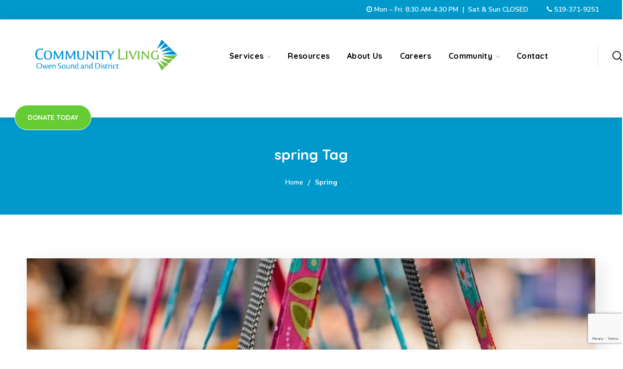

--- FILE ---
content_type: text/html; charset=UTF-8
request_url: https://communitylivingowensound.com/tag/spring/
body_size: 47597
content:
<!DOCTYPE html>
<html lang="en-CA">
<head>
    <meta http-equiv="Content-Type" content="text/html; charset=UTF-8">
    <meta name="viewport" content="width=device-width, initial-scale=1, maximum-scale=1">
    <meta http-equiv="X-UA-Compatible" content="IE=Edge">
                            <script>
                            /* You can add more configuration options to webfontloader by previously defining the WebFontConfig with your options */
                            if ( typeof WebFontConfig === "undefined" ) {
                                WebFontConfig = new Object();
                            }
                            /* WGL CUSTOM TYPOGRAPHY FIX */
                            WebFontConfig['google'] = {families: ['Nunito+Sans:400,600,700', 'Quicksand:700,600,400,500,600']};
                            /* \ WGL CUSTOM TYPOGRAPHY FIX */

                            (function() {
                                var wf = document.createElement( 'script' );
                                wf.src = 'https://ajax.googleapis.com/ajax/libs/webfont/1.5.3/webfont.js';
                                wf.type = 'text/javascript';
                                wf.async = 'true';
                                var s = document.getElementsByTagName( 'script' )[0];
                                s.parentNode.insertBefore( wf, s );
                            })();
                        </script>
                        <meta name='robots' content='index, follow, max-image-preview:large, max-snippet:-1, max-video-preview:-1' />

	<!-- This site is optimized with the Yoast SEO plugin v26.7 - https://yoast.com/wordpress/plugins/seo/ -->
	<title>spring Archives - Community Living Owen Sound and District</title>
	<link rel="canonical" href="https://communitylivingowensound.com/tag/spring/" />
	<meta property="og:locale" content="en_US" />
	<meta property="og:type" content="article" />
	<meta property="og:title" content="spring Archives - Community Living Owen Sound and District" />
	<meta property="og:url" content="https://communitylivingowensound.com/tag/spring/" />
	<meta property="og:site_name" content="Community Living Owen Sound and District" />
	<meta name="twitter:card" content="summary_large_image" />
	<script type="application/ld+json" class="yoast-schema-graph">{"@context":"https://schema.org","@graph":[{"@type":"CollectionPage","@id":"https://communitylivingowensound.com/tag/spring/","url":"https://communitylivingowensound.com/tag/spring/","name":"spring Archives - Community Living Owen Sound and District","isPartOf":{"@id":"https://communitylivingowensound.com/#website"},"primaryImageOfPage":{"@id":"https://communitylivingowensound.com/tag/spring/#primaryimage"},"image":{"@id":"https://communitylivingowensound.com/tag/spring/#primaryimage"},"thumbnailUrl":"https://communitylivingowensound.com/wp-content/uploads/2024/03/craft-show.jpg","breadcrumb":{"@id":"https://communitylivingowensound.com/tag/spring/#breadcrumb"},"inLanguage":"en-CA"},{"@type":"ImageObject","inLanguage":"en-CA","@id":"https://communitylivingowensound.com/tag/spring/#primaryimage","url":"https://communitylivingowensound.com/wp-content/uploads/2024/03/craft-show.jpg","contentUrl":"https://communitylivingowensound.com/wp-content/uploads/2024/03/craft-show.jpg","width":940,"height":788,"caption":"craft show"},{"@type":"BreadcrumbList","@id":"https://communitylivingowensound.com/tag/spring/#breadcrumb","itemListElement":[{"@type":"ListItem","position":1,"name":"Home","item":"https://communitylivingowensound.com/"},{"@type":"ListItem","position":2,"name":"spring"}]},{"@type":"WebSite","@id":"https://communitylivingowensound.com/#website","url":"https://communitylivingowensound.com/","name":"Community Living Owen Sound and District","description":"","publisher":{"@id":"https://communitylivingowensound.com/#organization"},"potentialAction":[{"@type":"SearchAction","target":{"@type":"EntryPoint","urlTemplate":"https://communitylivingowensound.com/?s={search_term_string}"},"query-input":{"@type":"PropertyValueSpecification","valueRequired":true,"valueName":"search_term_string"}}],"inLanguage":"en-CA"},{"@type":"Organization","@id":"https://communitylivingowensound.com/#organization","name":"Community Living Owen Sound and District","url":"https://communitylivingowensound.com/","logo":{"@type":"ImageObject","inLanguage":"en-CA","@id":"https://communitylivingowensound.com/#/schema/logo/image/","url":"https://communitylivingowensound.com/wp-content/uploads/2022/07/CL_OS_Logo.png","contentUrl":"https://communitylivingowensound.com/wp-content/uploads/2022/07/CL_OS_Logo.png","width":1834,"height":834,"caption":"Community Living Owen Sound and District"},"image":{"@id":"https://communitylivingowensound.com/#/schema/logo/image/"},"sameAs":["https://www.facebook.com/communitylivingowensound","https://ca.linkedin.com/company/community-living-owen-sound-and-district/"]},{"@type":"Event","name":"CP Creative Writing","description":"AM 9-12pm: Creative Writing: Writing with others in an atmosphere of respect and acceptance; participants discover the power of their own authentic voices and the value of their stories. Cost: [&hellip;]","image":{"@type":"ImageObject","inLanguage":"en-CA","@id":"https://communitylivingowensound.com/event/cp-creative-writing/2025-12-29/#primaryimage","url":"https://communitylivingowensound.com/wp-content/uploads/2025/12/creative-writing.jpg","contentUrl":"https://communitylivingowensound.com/wp-content/uploads/2025/12/creative-writing.jpg","width":2000,"height":1429},"url":"https://communitylivingowensound.com/event/cp-creative-writing/2025-12-29/","eventAttendanceMode":"https://schema.org/OfflineEventAttendanceMode","eventStatus":"https://schema.org/EventScheduled","startDate":"2025-12-29T09:00:00-05:00","endDate":"2025-12-29T12:00:00-05:00","organizer":{"@type":"Person","name":"Community Living","description":"","url":"","telephone":"","email":""},"@id":"https://communitylivingowensound.com/event/cp-creative-writing/2025-12-29/#event"},{"@type":"Event","name":"CP Beginner Guitar/Ukelele","description":"AM 9-12pm: Beginner Guitar/Ukelele: Have you ever wanted to learn the basics of guitar or ukelele?  Come try it out and learn some simple chords! Cost: $0","url":"https://communitylivingowensound.com/event/cp-beginner-guitar-ukelele/2025-12-29/","eventAttendanceMode":"https://schema.org/OfflineEventAttendanceMode","eventStatus":"https://schema.org/EventScheduled","startDate":"2025-12-29T09:00:00-05:00","endDate":"2025-12-29T12:00:00-05:00","organizer":{"@type":"Person","name":"Community Living","description":"","url":"","telephone":"","email":""},"@id":"https://communitylivingowensound.com/event/cp-beginner-guitar-ukelele/2025-12-29/#event"},{"@type":"Event","name":"CP Winter Wonderland","description":"AM 9-12pm: Winter Wonderland: Let’s get outside and play each week, hike and explore nature.  Cost: $0","image":{"@type":"ImageObject","inLanguage":"en-CA","@id":"https://communitylivingowensound.com/event/cp-winter-wonderland/2025-12-29/#primaryimage","url":"https://communitylivingowensound.com/wp-content/uploads/2025/12/winter-wonderland.jpg","contentUrl":"https://communitylivingowensound.com/wp-content/uploads/2025/12/winter-wonderland.jpg","width":2000,"height":1429},"url":"https://communitylivingowensound.com/event/cp-winter-wonderland/2025-12-29/","eventAttendanceMode":"https://schema.org/OfflineEventAttendanceMode","eventStatus":"https://schema.org/EventScheduled","startDate":"2025-12-29T09:00:00-05:00","endDate":"2025-12-29T12:00:00-05:00","organizer":{"@type":"Person","name":"Community Living","description":"","url":"","telephone":"","email":""},"@id":"https://communitylivingowensound.com/event/cp-winter-wonderland/2025-12-29/#event"},{"@type":"Event","name":"CP Grocery Group","description":"AM 9-12pm: Grocery Group: Couponing, pros and cons of different stores.  Bring your own money each week for groceries.","image":{"@type":"ImageObject","inLanguage":"en-CA","@id":"https://communitylivingowensound.com/event/cp-grocery-group/2025-12-29/#primaryimage","url":"https://communitylivingowensound.com/wp-content/uploads/2025/12/grocery-group.jpg","contentUrl":"https://communitylivingowensound.com/wp-content/uploads/2025/12/grocery-group.jpg","width":2000,"height":1429},"url":"https://communitylivingowensound.com/event/cp-grocery-group/2025-12-29/","eventAttendanceMode":"https://schema.org/OfflineEventAttendanceMode","eventStatus":"https://schema.org/EventScheduled","startDate":"2025-12-29T09:00:00-05:00","endDate":"2025-12-29T12:00:00-05:00","organizer":{"@type":"Person","name":"Community Living","description":"","url":"","telephone":"","email":""},"@id":"https://communitylivingowensound.com/event/cp-grocery-group/2025-12-29/#event"},{"@type":"Event","name":"CP PE: Coffee Shop &#038; Cooking Lunch","description":"AM – Coffee Shop &amp; Cooking Lunch &#8211; Join us for a short walk to Tim Hortons, then head back to Link by the Shore to make lunch together.  Cost: [&hellip;]","image":{"@type":"ImageObject","inLanguage":"en-CA","@id":"https://communitylivingowensound.com/event/cp-pe-coffee-shop-cooking-lunch/2025-12-29/#primaryimage","url":"https://communitylivingowensound.com/wp-content/uploads/2025/03/lunch-club.jpg","contentUrl":"https://communitylivingowensound.com/wp-content/uploads/2025/03/lunch-club.jpg","width":2000,"height":1429,"caption":"lunch"},"url":"https://communitylivingowensound.com/event/cp-pe-coffee-shop-cooking-lunch/2025-12-29/","eventAttendanceMode":"https://schema.org/OfflineEventAttendanceMode","eventStatus":"https://schema.org/EventScheduled","startDate":"2025-12-29T09:00:00-05:00","endDate":"2025-12-29T12:00:00-05:00","organizer":{"@type":"Person","name":"Community Living","description":"","url":"","telephone":"","email":""},"@id":"https://communitylivingowensound.com/event/cp-pe-coffee-shop-cooking-lunch/2025-12-29/#event"},{"@type":"Event","name":"Passport: Christmas Escape Room &#038; Shopping","description":"Passport: Christmas Escape Room &amp; Shopping   Date: Monday, December 29 Time: 9:30am-6pm Cost: $145 RSVP by: Dec 22 Location: Barrie, ON &nbsp; Put your puzzle-solving skills to the test [&hellip;]","image":{"@type":"ImageObject","inLanguage":"en-CA","@id":"https://communitylivingowensound.com/event/passport-christmas-escape-room-shopping/#primaryimage","url":"https://communitylivingowensound.com/wp-content/uploads/2025/11/christmas-escape-room.jpg","contentUrl":"https://communitylivingowensound.com/wp-content/uploads/2025/11/christmas-escape-room.jpg","width":1175,"height":985},"url":"https://communitylivingowensound.com/event/passport-christmas-escape-room-shopping/","eventAttendanceMode":"https://schema.org/OfflineEventAttendanceMode","eventStatus":"https://schema.org/EventScheduled","startDate":"2025-12-29T09:30:00-05:00","endDate":"2025-12-29T18:00:00-05:00","organizer":{"@type":"Person","name":"Community Living","description":"","url":"","telephone":"","email":""},"@id":"https://communitylivingowensound.com/event/passport-christmas-escape-room-shopping/#event"},{"@type":"Event","name":"CP Library &#038; Coffee","description":"PM 1-4pm: Library &amp; Coffee: Each week we will visit our local library and look for a good book to take home. After we will visit a coffee shop and [&hellip;]","image":{"@type":"ImageObject","inLanguage":"en-CA","@id":"https://communitylivingowensound.com/event/cp-library-coffee/2025-12-29/#primaryimage","url":"https://communitylivingowensound.com/wp-content/uploads/2025/12/library.jpg","contentUrl":"https://communitylivingowensound.com/wp-content/uploads/2025/12/library.jpg","width":2000,"height":1429},"url":"https://communitylivingowensound.com/event/cp-library-coffee/2025-12-29/","eventAttendanceMode":"https://schema.org/OfflineEventAttendanceMode","eventStatus":"https://schema.org/EventScheduled","startDate":"2025-12-29T13:00:00-05:00","endDate":"2025-12-29T16:00:00-05:00","organizer":{"@type":"Person","name":"Community Living","description":"","url":"","telephone":"","email":""},"@id":"https://communitylivingowensound.com/event/cp-library-coffee/2025-12-29/#event"},{"@type":"Event","name":"CP Buns in the Oven","description":"PM 1-4pm: Buns in the Oven: Each week we will learn new recipes to make bread, biscuits, loaves and muffins! Cost: $50","image":{"@type":"ImageObject","inLanguage":"en-CA","@id":"https://communitylivingowensound.com/event/cp-buns-in-the-oven/2025-12-29/#primaryimage","url":"https://communitylivingowensound.com/wp-content/uploads/2025/12/buns.jpg","contentUrl":"https://communitylivingowensound.com/wp-content/uploads/2025/12/buns.jpg","width":2000,"height":1429},"url":"https://communitylivingowensound.com/event/cp-buns-in-the-oven/2025-12-29/","eventAttendanceMode":"https://schema.org/OfflineEventAttendanceMode","eventStatus":"https://schema.org/EventScheduled","startDate":"2025-12-29T13:00:00-05:00","endDate":"2025-12-29T16:00:00-05:00","organizer":{"@type":"Person","name":"Community Living","description":"","url":"","telephone":"","email":""},"@id":"https://communitylivingowensound.com/event/cp-buns-in-the-oven/2025-12-29/#event"},{"@type":"Event","name":"CP Homemade Gifts","description":"PM 1-4pm: Homemade Gifts: &#8211; Create something special and unique while on a budget for the people on your gift list this year – Christmas, Valentines, Birthdays. Cost: $50","image":{"@type":"ImageObject","inLanguage":"en-CA","@id":"https://communitylivingowensound.com/event/cp-homemade-gifts/2025-12-29/#primaryimage","url":"https://communitylivingowensound.com/wp-content/uploads/2025/12/gifts.jpg","contentUrl":"https://communitylivingowensound.com/wp-content/uploads/2025/12/gifts.jpg","width":2000,"height":1429},"url":"https://communitylivingowensound.com/event/cp-homemade-gifts/2025-12-29/","eventAttendanceMode":"https://schema.org/OfflineEventAttendanceMode","eventStatus":"https://schema.org/EventScheduled","startDate":"2025-12-29T13:00:00-05:00","endDate":"2025-12-29T16:00:00-05:00","organizer":{"@type":"Person","name":"Community Living","description":"","url":"","telephone":"","email":""},"@id":"https://communitylivingowensound.com/event/cp-homemade-gifts/2025-12-29/#event"},{"@type":"Event","name":"CP PE: Indoor Walking","description":"PM – Indoor Walking – Meet us at the Port Elgin United Church from 1-2pm on Monday afternoons to get your steps in! Cost: $10","image":{"@type":"ImageObject","inLanguage":"en-CA","@id":"https://communitylivingowensound.com/event/cp-pe-indoor-walking/2025-12-29/#primaryimage","url":"https://communitylivingowensound.com/wp-content/uploads/2025/12/indoor-walking.jpg","contentUrl":"https://communitylivingowensound.com/wp-content/uploads/2025/12/indoor-walking.jpg","width":2000,"height":1429},"url":"https://communitylivingowensound.com/event/cp-pe-indoor-walking/2025-12-29/","eventAttendanceMode":"https://schema.org/OfflineEventAttendanceMode","eventStatus":"https://schema.org/EventScheduled","startDate":"2025-12-29T13:00:00-05:00","endDate":"2025-12-29T14:00:00-05:00","organizer":{"@type":"Person","name":"Community Living","description":"","url":"","telephone":"","email":""},"@id":"https://communitylivingowensound.com/event/cp-pe-indoor-walking/2025-12-29/#event"},{"@type":"Event","name":"CP Billiards","description":"PM 4-5pm: Billiards: Each week come hangout with friends and shoot some pool at the new Prohibition location. Cost: $43","image":{"@type":"ImageObject","inLanguage":"en-CA","@id":"https://communitylivingowensound.com/event/cp-billiards/2025-12-29/#primaryimage","url":"https://communitylivingowensound.com/wp-content/uploads/2024/07/billiards.jpg","contentUrl":"https://communitylivingowensound.com/wp-content/uploads/2024/07/billiards.jpg","width":940,"height":788,"caption":"billiards pool"},"url":"https://communitylivingowensound.com/event/cp-billiards/2025-12-29/","eventAttendanceMode":"https://schema.org/OfflineEventAttendanceMode","eventStatus":"https://schema.org/EventScheduled","startDate":"2025-12-29T16:00:00-05:00","endDate":"2025-12-29T17:00:00-05:00","organizer":{"@type":"Person","name":"Community Living","description":"","url":"","telephone":"","email":""},"@id":"https://communitylivingowensound.com/event/cp-billiards/2025-12-29/#event"},{"@type":"Event","name":"CP Tech Tuesday","description":"AM 9-12pm: Tech Tuesday: Gain skills using iPhone or Android, laptops and TVs. Learn How to use research resources (ChatGPT). Write emails, save contacts, and more! Cost: $0","image":{"@type":"ImageObject","inLanguage":"en-CA","@id":"https://communitylivingowensound.com/event/cp-tech-tuesday/2025-12-30/#primaryimage","url":"https://communitylivingowensound.com/wp-content/uploads/2025/08/tech-tuesday.jpg","contentUrl":"https://communitylivingowensound.com/wp-content/uploads/2025/08/tech-tuesday.jpg","width":2500,"height":1786,"caption":"tech tuesday"},"url":"https://communitylivingowensound.com/event/cp-tech-tuesday/2025-12-30/","eventAttendanceMode":"https://schema.org/OfflineEventAttendanceMode","eventStatus":"https://schema.org/EventScheduled","startDate":"2025-12-30T09:00:00-05:00","endDate":"2025-12-30T12:00:00-05:00","organizer":{"@type":"Person","name":"Community Living","description":"","url":"","telephone":"","email":""},"@id":"https://communitylivingowensound.com/event/cp-tech-tuesday/2025-12-30/#event"},{"@type":"Event","name":"CP Community Connections","description":"AM 9-12pm: Community Connections: Do you like giving back to your community?  Each week we will visit community programs that we can lend a helping hand to. Cost: $0 &nbsp;","image":{"@type":"ImageObject","inLanguage":"en-CA","@id":"https://communitylivingowensound.com/event/cp-community-connections/2025-12-30/#primaryimage","url":"https://communitylivingowensound.com/wp-content/uploads/2024/10/volunteer.jpg","contentUrl":"https://communitylivingowensound.com/wp-content/uploads/2024/10/volunteer.jpg","width":2000,"height":1429,"caption":"volunteer"},"url":"https://communitylivingowensound.com/event/cp-community-connections/2025-12-30/","eventAttendanceMode":"https://schema.org/OfflineEventAttendanceMode","eventStatus":"https://schema.org/EventScheduled","startDate":"2025-12-30T09:00:00-05:00","endDate":"2025-12-30T12:00:00-05:00","organizer":{"@type":"Person","name":"Community Living","description":"","url":"","telephone":"","email":""},"@id":"https://communitylivingowensound.com/event/cp-community-connections/2025-12-30/#event"},{"@type":"Event","name":"CP Soups &#038; Sandwiches","description":"AM 11-1pm: Soups &amp; Sandwiches: Enjoy making a nutritious and cozy lunch each week. Cost: $50","image":{"@type":"ImageObject","inLanguage":"en-CA","@id":"https://communitylivingowensound.com/event/cp-soups-sandwiches/2025-12-30/#primaryimage","url":"https://communitylivingowensound.com/wp-content/uploads/2025/12/soup-sandwhich.jpg","contentUrl":"https://communitylivingowensound.com/wp-content/uploads/2025/12/soup-sandwhich.jpg","width":2000,"height":1429},"url":"https://communitylivingowensound.com/event/cp-soups-sandwiches/2025-12-30/","eventAttendanceMode":"https://schema.org/OfflineEventAttendanceMode","eventStatus":"https://schema.org/EventScheduled","startDate":"2025-12-30T11:00:00-05:00","endDate":"2025-12-30T13:00:00-05:00","organizer":{"@type":"Person","name":"Community Living","description":"","url":"","telephone":"","email":""},"@id":"https://communitylivingowensound.com/event/cp-soups-sandwiches/2025-12-30/#event"},{"@type":"Event","name":"CP Gentle Walk &#038; Attack Practice","description":"PM 1-4pm: Gentle Walk &amp; Attack Practice: Tuesday afternoons join us at The Bayshore as we cheer on the Attack as they get ready for their upcoming games. While we [&hellip;]","image":{"@type":"ImageObject","inLanguage":"en-CA","@id":"https://communitylivingowensound.com/event/cp-gentle-walk-attack-practice/2025-12-30/#primaryimage","url":"https://communitylivingowensound.com/wp-content/uploads/2025/03/walking.jpg","contentUrl":"https://communitylivingowensound.com/wp-content/uploads/2025/03/walking.jpg","width":2000,"height":1429,"caption":"walking"},"url":"https://communitylivingowensound.com/event/cp-gentle-walk-attack-practice/2025-12-30/","eventAttendanceMode":"https://schema.org/OfflineEventAttendanceMode","eventStatus":"https://schema.org/EventScheduled","startDate":"2025-12-30T13:00:00-05:00","endDate":"2025-12-30T16:00:00-05:00","organizer":{"@type":"Person","name":"Community Living","description":"","url":"","telephone":"","email":""},"@id":"https://communitylivingowensound.com/event/cp-gentle-walk-attack-practice/2025-12-30/#event"},{"@type":"Event","name":"CP That&#8217;s a WRAP!","description":"PM 1-4pm: That’s a Wrap: Create a different recipe each week that uses tortillas/wraps. Cost: $60","image":{"@type":"ImageObject","inLanguage":"en-CA","@id":"https://communitylivingowensound.com/event/cp-thats-a-wrap/2025-12-30/#primaryimage","url":"https://communitylivingowensound.com/wp-content/uploads/2025/12/wraps.jpg","contentUrl":"https://communitylivingowensound.com/wp-content/uploads/2025/12/wraps.jpg","width":2000,"height":1429},"url":"https://communitylivingowensound.com/event/cp-thats-a-wrap/2025-12-30/","eventAttendanceMode":"https://schema.org/OfflineEventAttendanceMode","eventStatus":"https://schema.org/EventScheduled","startDate":"2025-12-30T13:00:00-05:00","endDate":"2025-12-30T16:00:00-05:00","organizer":{"@type":"Person","name":"Community Living","description":"","url":"","telephone":"","email":""},"@id":"https://communitylivingowensound.com/event/cp-thats-a-wrap/2025-12-30/#event"},{"@type":"Event","name":"CP Bingo!","description":"PM 5-7pm: BINGO: It&#8217;s a classic for a reason! Join us at the Link for some B-I-N-G-O! Cost: $25","image":{"@type":"ImageObject","inLanguage":"en-CA","@id":"https://communitylivingowensound.com/event/cp-bingo/2025-12-30/#primaryimage","url":"https://communitylivingowensound.com/wp-content/uploads/2024/10/bingo.jpg","contentUrl":"https://communitylivingowensound.com/wp-content/uploads/2024/10/bingo.jpg","width":2000,"height":1429,"caption":"bingo"},"url":"https://communitylivingowensound.com/event/cp-bingo/2025-12-30/","eventAttendanceMode":"https://schema.org/OfflineEventAttendanceMode","eventStatus":"https://schema.org/EventScheduled","startDate":"2025-12-30T17:00:00-05:00","endDate":"2025-12-30T19:00:00-05:00","organizer":{"@type":"Person","name":"Community Living","description":"","url":"","telephone":"","email":""},"@id":"https://communitylivingowensound.com/event/cp-bingo/2025-12-30/#event"},{"@type":"Event","name":"CP Winter Walking","description":"AM 9-12pm: Winter Walking: Bundle up and let’s get outside!  Cost: $0","image":{"@type":"ImageObject","inLanguage":"en-CA","@id":"https://communitylivingowensound.com/event/cp-winter-walking/2025-12-31/#primaryimage","url":"https://communitylivingowensound.com/wp-content/uploads/2025/12/winter-wonderland.jpg","contentUrl":"https://communitylivingowensound.com/wp-content/uploads/2025/12/winter-wonderland.jpg","width":2000,"height":1429},"url":"https://communitylivingowensound.com/event/cp-winter-walking/2025-12-31/","eventAttendanceMode":"https://schema.org/OfflineEventAttendanceMode","eventStatus":"https://schema.org/EventScheduled","startDate":"2025-12-31T09:00:00-05:00","endDate":"2025-12-31T12:00:00-05:00","organizer":{"@type":"Person","name":"Community Living","description":"","url":"","telephone":"","email":""},"@id":"https://communitylivingowensound.com/event/cp-winter-walking/2025-12-31/#event"},{"@type":"Event","name":"CP That&#8217;s a wrap!","description":"AM 9-12pm: That’s a Wrap: Explore a different recipe each week that uses tortillas/wraps. Cost: $60","image":{"@type":"ImageObject","inLanguage":"en-CA","@id":"https://communitylivingowensound.com/event/cp-thats-a-wrap-2/2025-12-31/#primaryimage","url":"https://communitylivingowensound.com/wp-content/uploads/2025/12/wraps.jpg","contentUrl":"https://communitylivingowensound.com/wp-content/uploads/2025/12/wraps.jpg","width":2000,"height":1429},"url":"https://communitylivingowensound.com/event/cp-thats-a-wrap-2/2025-12-31/","eventAttendanceMode":"https://schema.org/OfflineEventAttendanceMode","eventStatus":"https://schema.org/EventScheduled","startDate":"2025-12-31T09:00:00-05:00","endDate":"2025-12-31T12:00:00-05:00","organizer":{"@type":"Person","name":"Community Living","description":"","url":"","telephone":"","email":""},"@id":"https://communitylivingowensound.com/event/cp-thats-a-wrap-2/2025-12-31/#event"},{"@type":"Event","name":"CP Brushes &#038; Brews","description":"PM 1-4pm: Brushes &amp; Brews: Painting and Coffee! Come to the link for a Coffee, or Tea and enjoy some relaxing painting with water colour or acrylics! Focusing on winter [&hellip;]","image":{"@type":"ImageObject","inLanguage":"en-CA","@id":"https://communitylivingowensound.com/event/cp-brushes-brews/2025-12-31/#primaryimage","url":"https://communitylivingowensound.com/wp-content/uploads/2025/01/painting.jpg","contentUrl":"https://communitylivingowensound.com/wp-content/uploads/2025/01/painting.jpg","width":2000,"height":1429,"caption":"painting"},"url":"https://communitylivingowensound.com/event/cp-brushes-brews/2025-12-31/","eventAttendanceMode":"https://schema.org/OfflineEventAttendanceMode","eventStatus":"https://schema.org/EventScheduled","startDate":"2025-12-31T13:00:00-05:00","endDate":"2025-12-31T16:00:00-05:00","organizer":{"@type":"Person","name":"Community Living","description":"","url":"","telephone":"","email":""},"@id":"https://communitylivingowensound.com/event/cp-brushes-brews/2025-12-31/#event"},{"@type":"Event","name":"CP Bowling in Owen Sound","description":"PM 1-4pm: OS Bowling: Let’s go do some 5 Pin bowling at our local Alley!  Cost: $165","image":{"@type":"ImageObject","inLanguage":"en-CA","@id":"https://communitylivingowensound.com/event/cp-bowling-in-owen-sound/2025-12-31/#primaryimage","url":"https://communitylivingowensound.com/wp-content/uploads/2024/10/bowling.jpg","contentUrl":"https://communitylivingowensound.com/wp-content/uploads/2024/10/bowling.jpg","width":2000,"height":1429,"caption":"bowling"},"url":"https://communitylivingowensound.com/event/cp-bowling-in-owen-sound/2025-12-31/","eventAttendanceMode":"https://schema.org/OfflineEventAttendanceMode","eventStatus":"https://schema.org/EventScheduled","startDate":"2025-12-31T13:00:00-05:00","endDate":"2025-12-31T16:00:00-05:00","organizer":{"@type":"Person","name":"Community Living","description":"","url":"","telephone":"","email":""},"@id":"https://communitylivingowensound.com/event/cp-bowling-in-owen-sound/2025-12-31/#event"},{"@type":"Event","name":"CP Holiday Treats","description":"PM 1-4pm: Holiday Treats: Come each week as we try out different holiday treats focusing on Christmas &amp; Valentine&#8217;s Day.  Cost: $60","image":{"@type":"ImageObject","inLanguage":"en-CA","@id":"https://communitylivingowensound.com/event/cp-holiday-treats/2025-12-31/#primaryimage","url":"https://communitylivingowensound.com/wp-content/uploads/2025/11/christmas-cookie.jpg","contentUrl":"https://communitylivingowensound.com/wp-content/uploads/2025/11/christmas-cookie.jpg","width":1175,"height":985},"url":"https://communitylivingowensound.com/event/cp-holiday-treats/2025-12-31/","eventAttendanceMode":"https://schema.org/OfflineEventAttendanceMode","eventStatus":"https://schema.org/EventScheduled","startDate":"2025-12-31T13:00:00-05:00","endDate":"2025-12-31T16:00:00-05:00","organizer":{"@type":"Person","name":"Community Living","description":"","url":"","telephone":"","email":""},"@id":"https://communitylivingowensound.com/event/cp-holiday-treats/2025-12-31/#event"},{"@type":"Event","name":"CP Love U 2 Pizzas","description":"  PM 3:30-5:30: Love U 2 Pizzas: Join us every Wednesday night for a pizza party! Bring your flavour combo ideas and we will bring your pizza dreams to life. [&hellip;]","image":{"@type":"ImageObject","inLanguage":"en-CA","@id":"https://communitylivingowensound.com/event/cp-love-u-2-pizzas/2025-12-31/#primaryimage","url":"https://communitylivingowensound.com/wp-content/uploads/2025/01/valentine-pizza-party.jpg","contentUrl":"https://communitylivingowensound.com/wp-content/uploads/2025/01/valentine-pizza-party.jpg","width":940,"height":788,"caption":"valentine pizza party"},"url":"https://communitylivingowensound.com/event/cp-love-u-2-pizzas/2025-12-31/","eventAttendanceMode":"https://schema.org/OfflineEventAttendanceMode","eventStatus":"https://schema.org/EventScheduled","startDate":"2025-12-31T15:30:00-05:00","endDate":"2025-12-31T17:30:00-05:00","organizer":{"@type":"Person","name":"Community Living","description":"","url":"","telephone":"","email":""},"@id":"https://communitylivingowensound.com/event/cp-love-u-2-pizzas/2025-12-31/#event"},{"@type":"Event","name":"CP Treats &#038; Trivia","description":"AM 9-12pm: Trivia &amp; Treats: Every week the group will have a new Trivia topic; we can do this online, with card games or using Kahoot. Each week one person [&hellip;]","image":{"@type":"ImageObject","inLanguage":"en-CA","@id":"https://communitylivingowensound.com/event/cp-treats-trivia/2026-01-01/#primaryimage","url":"https://communitylivingowensound.com/wp-content/uploads/2025/12/Trivia.jpg","contentUrl":"https://communitylivingowensound.com/wp-content/uploads/2025/12/Trivia.jpg","width":2000,"height":1429},"url":"https://communitylivingowensound.com/event/cp-treats-trivia/2026-01-01/","eventAttendanceMode":"https://schema.org/OfflineEventAttendanceMode","eventStatus":"https://schema.org/EventScheduled","startDate":"2026-01-01T09:00:00-05:00","endDate":"2026-01-01T12:00:00-05:00","organizer":{"@type":"Person","name":"Community Living","description":"","url":"","telephone":"","email":""},"@id":"https://communitylivingowensound.com/event/cp-treats-trivia/2026-01-01/#event"},{"@type":"Event","name":"CP Candy Making","description":"AM 9-12pm: Candy Making: Try making different types of candy/chocolate and take a tour of Millcreek Chocolate! Cost: $60","image":{"@type":"ImageObject","inLanguage":"en-CA","@id":"https://communitylivingowensound.com/event/cp-candy-making/2026-01-01/#primaryimage","url":"https://communitylivingowensound.com/wp-content/uploads/2025/12/candy-making.jpg","contentUrl":"https://communitylivingowensound.com/wp-content/uploads/2025/12/candy-making.jpg","width":2000,"height":1429},"url":"https://communitylivingowensound.com/event/cp-candy-making/2026-01-01/","eventAttendanceMode":"https://schema.org/OfflineEventAttendanceMode","eventStatus":"https://schema.org/EventScheduled","startDate":"2026-01-01T09:00:00-05:00","endDate":"2026-01-01T12:00:00-05:00","organizer":{"@type":"Person","name":"Community Living","description":"","url":"","telephone":"","email":""},"@id":"https://communitylivingowensound.com/event/cp-candy-making/2026-01-01/#event"},{"@type":"Event","name":"CP Craft 2gether","description":"PM 1-4pm: Craft 2gether: Each week, bring in your own craft from home and work on it together (diamond dots, sewing, crocheting, drawing, painting). Enjoy crafting together or find a [&hellip;]","image":{"@type":"ImageObject","inLanguage":"en-CA","@id":"https://communitylivingowensound.com/event/cp-craft-2gether/2026-01-01/#primaryimage","url":"https://communitylivingowensound.com/wp-content/uploads/2025/11/christmas-crafts.jpg","contentUrl":"https://communitylivingowensound.com/wp-content/uploads/2025/11/christmas-crafts.jpg","width":1175,"height":985},"url":"https://communitylivingowensound.com/event/cp-craft-2gether/2026-01-01/","eventAttendanceMode":"https://schema.org/OfflineEventAttendanceMode","eventStatus":"https://schema.org/EventScheduled","startDate":"2026-01-01T13:00:00-05:00","endDate":"2026-01-01T16:00:00-05:00","organizer":{"@type":"Person","name":"Community Living","description":"","url":"","telephone":"","email":""},"@id":"https://communitylivingowensound.com/event/cp-craft-2gether/2026-01-01/#event"},{"@type":"Event","name":"CP Ice Skating","description":"PM 1-4pm: Ice Skating: Spend some time ice skating to music at The Bayshore.  You must know how to skate and bring your own skates each week. Cost: $35","image":{"@type":"ImageObject","inLanguage":"en-CA","@id":"https://communitylivingowensound.com/event/cp-ice-skating/2026-01-01/#primaryimage","url":"https://communitylivingowensound.com/wp-content/uploads/2025/08/skating.jpg","contentUrl":"https://communitylivingowensound.com/wp-content/uploads/2025/08/skating.jpg","width":2500,"height":1786,"caption":"skating"},"url":"https://communitylivingowensound.com/event/cp-ice-skating/2026-01-01/","eventAttendanceMode":"https://schema.org/OfflineEventAttendanceMode","eventStatus":"https://schema.org/EventScheduled","startDate":"2026-01-01T13:00:00-05:00","endDate":"2026-01-01T16:00:00-05:00","organizer":{"@type":"Person","name":"Community Living","description":"","url":"","telephone":"","email":""},"@id":"https://communitylivingowensound.com/event/cp-ice-skating/2026-01-01/#event"},{"@type":"Event","name":"CP Winter Snacks","description":"PM 1-4pm Winter Snacks: Let’s get creative in the kitchen as we combine frosty flavours and fun during the winter season! Cost: $75","image":{"@type":"ImageObject","inLanguage":"en-CA","@id":"https://communitylivingowensound.com/event/cp-winter-snacks/2026-01-01/#primaryimage","url":"https://communitylivingowensound.com/wp-content/uploads/2025/12/winter-snacks.jpg","contentUrl":"https://communitylivingowensound.com/wp-content/uploads/2025/12/winter-snacks.jpg","width":2000,"height":1429},"url":"https://communitylivingowensound.com/event/cp-winter-snacks/2026-01-01/","eventAttendanceMode":"https://schema.org/OfflineEventAttendanceMode","eventStatus":"https://schema.org/EventScheduled","startDate":"2026-01-01T13:00:00-05:00","endDate":"2026-01-01T16:00:00-05:00","organizer":{"@type":"Person","name":"Community Living","description":"","url":"","telephone":"","email":""},"@id":"https://communitylivingowensound.com/event/cp-winter-snacks/2026-01-01/#event"},{"@type":"Event","name":"CP Indoor Sports","description":"PM 1-4pm: Indoor Sports: Come out and try a new sport each week at The Calvary Church. Don’t forget your indoor shoes and a bottle of water. Cost $55","image":{"@type":"ImageObject","inLanguage":"en-CA","@id":"https://communitylivingowensound.com/event/cp-indoor-sports/2026-01-01/#primaryimage","url":"https://communitylivingowensound.com/wp-content/uploads/2025/01/indoor-sports.jpg","contentUrl":"https://communitylivingowensound.com/wp-content/uploads/2025/01/indoor-sports.jpg","width":2000,"height":1429,"caption":"indoor sports"},"url":"https://communitylivingowensound.com/event/cp-indoor-sports/2026-01-01/","eventAttendanceMode":"https://schema.org/OfflineEventAttendanceMode","eventStatus":"https://schema.org/EventScheduled","startDate":"2026-01-01T13:00:00-05:00","endDate":"2026-01-01T16:00:00-05:00","organizer":{"@type":"Person","name":"Community Living","description":"","url":"","telephone":"","email":""},"@id":"https://communitylivingowensound.com/event/cp-indoor-sports/2026-01-01/#event"},{"@type":"Event","name":"CP PE: Fun Friday in Port Elgin","description":"FUN FRIDAYS Date Event Cost Thurs Dec 4 1-4pm Baking Christmas Cookies $7 Dec. 5 9:00 – 12:00 – Baking Christmas Cookies $7 Dec. 5 1:00 – 3:00 &#8211; Exploring [&hellip;]","image":{"@type":"ImageObject","inLanguage":"en-CA","@id":"https://communitylivingowensound.com/event/cp-pe-fun-friday-in-port-elgin/2026-01-02/#primaryimage","url":"https://communitylivingowensound.com/wp-content/uploads/2025/03/fun-friday.jpg","contentUrl":"https://communitylivingowensound.com/wp-content/uploads/2025/03/fun-friday.jpg","width":2000,"height":1428,"caption":"fun friday"},"url":"https://communitylivingowensound.com/event/cp-pe-fun-friday-in-port-elgin/2026-01-02/","eventAttendanceMode":"https://schema.org/OfflineEventAttendanceMode","eventStatus":"https://schema.org/EventScheduled","startDate":"2026-01-02T00:00:00-05:00","endDate":"2026-01-02T23:59:59-05:00","organizer":{"@type":"Person","name":"Community Living","description":"","url":"","telephone":"","email":""},"@id":"https://communitylivingowensound.com/event/cp-pe-fun-friday-in-port-elgin/2026-01-02/#event"},{"@type":"Event","name":"Blue Mountain Village Scenery Walk (w/Passport)","description":"Blue Mountain Village Scenery Walk (w/Passport) Date: Friday, January 2 Time: 5-10pm Cost: $65 RSVP by: Dec 20 Location: Collingwood, ON Start the new year with a peaceful stroll through [&hellip;]","image":{"@type":"ImageObject","inLanguage":"en-CA","@id":"https://communitylivingowensound.com/event/blue-mountain-village-scenery-walk-w-passport/#primaryimage","url":"https://communitylivingowensound.com/wp-content/uploads/2025/12/blue-mtn-scenery-walk.jpg","contentUrl":"https://communitylivingowensound.com/wp-content/uploads/2025/12/blue-mtn-scenery-walk.jpg","width":1293,"height":1084},"url":"https://communitylivingowensound.com/event/blue-mountain-village-scenery-walk-w-passport/","eventAttendanceMode":"https://schema.org/OfflineEventAttendanceMode","eventStatus":"https://schema.org/EventScheduled","startDate":"2026-01-02T17:00:00-05:00","endDate":"2026-01-02T22:00:00-05:00","organizer":{"@type":"Person","name":"Community Living","description":"","url":"","telephone":"","email":""},"@id":"https://communitylivingowensound.com/event/blue-mountain-village-scenery-walk-w-passport/#event"},{"@type":"Event","name":"CP Creative Writing","description":"AM 9-12pm: Creative Writing: Writing with others in an atmosphere of respect and acceptance; participants discover the power of their own authentic voices and the value of their stories. Cost: [&hellip;]","image":{"@type":"ImageObject","inLanguage":"en-CA","@id":"https://communitylivingowensound.com/event/cp-creative-writing/2026-01-05/#primaryimage","url":"https://communitylivingowensound.com/wp-content/uploads/2025/12/creative-writing.jpg","contentUrl":"https://communitylivingowensound.com/wp-content/uploads/2025/12/creative-writing.jpg","width":2000,"height":1429},"url":"https://communitylivingowensound.com/event/cp-creative-writing/2026-01-05/","eventAttendanceMode":"https://schema.org/OfflineEventAttendanceMode","eventStatus":"https://schema.org/EventScheduled","startDate":"2026-01-05T09:00:00-05:00","endDate":"2026-01-05T12:00:00-05:00","organizer":{"@type":"Person","name":"Community Living","description":"","url":"","telephone":"","email":""},"@id":"https://communitylivingowensound.com/event/cp-creative-writing/2026-01-05/#event"},{"@type":"Event","name":"CP Beginner Guitar/Ukelele","description":"AM 9-12pm: Beginner Guitar/Ukelele: Have you ever wanted to learn the basics of guitar or ukelele?  Come try it out and learn some simple chords! Cost: $0","url":"https://communitylivingowensound.com/event/cp-beginner-guitar-ukelele/2026-01-05/","eventAttendanceMode":"https://schema.org/OfflineEventAttendanceMode","eventStatus":"https://schema.org/EventScheduled","startDate":"2026-01-05T09:00:00-05:00","endDate":"2026-01-05T12:00:00-05:00","organizer":{"@type":"Person","name":"Community Living","description":"","url":"","telephone":"","email":""},"@id":"https://communitylivingowensound.com/event/cp-beginner-guitar-ukelele/2026-01-05/#event"},{"@type":"Event","name":"CP Winter Wonderland","description":"AM 9-12pm: Winter Wonderland: Let’s get outside and play each week, hike and explore nature.  Cost: $0","image":{"@type":"ImageObject","inLanguage":"en-CA","@id":"https://communitylivingowensound.com/event/cp-winter-wonderland/2026-01-05/#primaryimage","url":"https://communitylivingowensound.com/wp-content/uploads/2025/12/winter-wonderland.jpg","contentUrl":"https://communitylivingowensound.com/wp-content/uploads/2025/12/winter-wonderland.jpg","width":2000,"height":1429},"url":"https://communitylivingowensound.com/event/cp-winter-wonderland/2026-01-05/","eventAttendanceMode":"https://schema.org/OfflineEventAttendanceMode","eventStatus":"https://schema.org/EventScheduled","startDate":"2026-01-05T09:00:00-05:00","endDate":"2026-01-05T12:00:00-05:00","organizer":{"@type":"Person","name":"Community Living","description":"","url":"","telephone":"","email":""},"@id":"https://communitylivingowensound.com/event/cp-winter-wonderland/2026-01-05/#event"},{"@type":"Event","name":"CP Grocery Group","description":"AM 9-12pm: Grocery Group: Couponing, pros and cons of different stores.  Bring your own money each week for groceries.","image":{"@type":"ImageObject","inLanguage":"en-CA","@id":"https://communitylivingowensound.com/event/cp-grocery-group/2026-01-05/#primaryimage","url":"https://communitylivingowensound.com/wp-content/uploads/2025/12/grocery-group.jpg","contentUrl":"https://communitylivingowensound.com/wp-content/uploads/2025/12/grocery-group.jpg","width":2000,"height":1429},"url":"https://communitylivingowensound.com/event/cp-grocery-group/2026-01-05/","eventAttendanceMode":"https://schema.org/OfflineEventAttendanceMode","eventStatus":"https://schema.org/EventScheduled","startDate":"2026-01-05T09:00:00-05:00","endDate":"2026-01-05T12:00:00-05:00","organizer":{"@type":"Person","name":"Community Living","description":"","url":"","telephone":"","email":""},"@id":"https://communitylivingowensound.com/event/cp-grocery-group/2026-01-05/#event"},{"@type":"Event","name":"CP PE: Coffee Shop &#038; Cooking Lunch","description":"AM – Coffee Shop &amp; Cooking Lunch &#8211; Join us for a short walk to Tim Hortons, then head back to Link by the Shore to make lunch together.  Cost: [&hellip;]","image":{"@type":"ImageObject","inLanguage":"en-CA","@id":"https://communitylivingowensound.com/event/cp-pe-coffee-shop-cooking-lunch/2026-01-05/#primaryimage","url":"https://communitylivingowensound.com/wp-content/uploads/2025/03/lunch-club.jpg","contentUrl":"https://communitylivingowensound.com/wp-content/uploads/2025/03/lunch-club.jpg","width":2000,"height":1429,"caption":"lunch"},"url":"https://communitylivingowensound.com/event/cp-pe-coffee-shop-cooking-lunch/2026-01-05/","eventAttendanceMode":"https://schema.org/OfflineEventAttendanceMode","eventStatus":"https://schema.org/EventScheduled","startDate":"2026-01-05T09:00:00-05:00","endDate":"2026-01-05T12:00:00-05:00","organizer":{"@type":"Person","name":"Community Living","description":"","url":"","telephone":"","email":""},"@id":"https://communitylivingowensound.com/event/cp-pe-coffee-shop-cooking-lunch/2026-01-05/#event"},{"@type":"Event","name":"CP Library &#038; Coffee","description":"PM 1-4pm: Library &amp; Coffee: Each week we will visit our local library and look for a good book to take home. After we will visit a coffee shop and [&hellip;]","image":{"@type":"ImageObject","inLanguage":"en-CA","@id":"https://communitylivingowensound.com/event/cp-library-coffee/2026-01-05/#primaryimage","url":"https://communitylivingowensound.com/wp-content/uploads/2025/12/library.jpg","contentUrl":"https://communitylivingowensound.com/wp-content/uploads/2025/12/library.jpg","width":2000,"height":1429},"url":"https://communitylivingowensound.com/event/cp-library-coffee/2026-01-05/","eventAttendanceMode":"https://schema.org/OfflineEventAttendanceMode","eventStatus":"https://schema.org/EventScheduled","startDate":"2026-01-05T13:00:00-05:00","endDate":"2026-01-05T16:00:00-05:00","organizer":{"@type":"Person","name":"Community Living","description":"","url":"","telephone":"","email":""},"@id":"https://communitylivingowensound.com/event/cp-library-coffee/2026-01-05/#event"},{"@type":"Event","name":"CP Buns in the Oven","description":"PM 1-4pm: Buns in the Oven: Each week we will learn new recipes to make bread, biscuits, loaves and muffins! Cost: $50","image":{"@type":"ImageObject","inLanguage":"en-CA","@id":"https://communitylivingowensound.com/event/cp-buns-in-the-oven/2026-01-05/#primaryimage","url":"https://communitylivingowensound.com/wp-content/uploads/2025/12/buns.jpg","contentUrl":"https://communitylivingowensound.com/wp-content/uploads/2025/12/buns.jpg","width":2000,"height":1429},"url":"https://communitylivingowensound.com/event/cp-buns-in-the-oven/2026-01-05/","eventAttendanceMode":"https://schema.org/OfflineEventAttendanceMode","eventStatus":"https://schema.org/EventScheduled","startDate":"2026-01-05T13:00:00-05:00","endDate":"2026-01-05T16:00:00-05:00","organizer":{"@type":"Person","name":"Community Living","description":"","url":"","telephone":"","email":""},"@id":"https://communitylivingowensound.com/event/cp-buns-in-the-oven/2026-01-05/#event"},{"@type":"Event","name":"CP Homemade Gifts","description":"PM 1-4pm: Homemade Gifts: &#8211; Create something special and unique while on a budget for the people on your gift list this year – Christmas, Valentines, Birthdays. Cost: $50","image":{"@type":"ImageObject","inLanguage":"en-CA","@id":"https://communitylivingowensound.com/event/cp-homemade-gifts/2026-01-05/#primaryimage","url":"https://communitylivingowensound.com/wp-content/uploads/2025/12/gifts.jpg","contentUrl":"https://communitylivingowensound.com/wp-content/uploads/2025/12/gifts.jpg","width":2000,"height":1429},"url":"https://communitylivingowensound.com/event/cp-homemade-gifts/2026-01-05/","eventAttendanceMode":"https://schema.org/OfflineEventAttendanceMode","eventStatus":"https://schema.org/EventScheduled","startDate":"2026-01-05T13:00:00-05:00","endDate":"2026-01-05T16:00:00-05:00","organizer":{"@type":"Person","name":"Community Living","description":"","url":"","telephone":"","email":""},"@id":"https://communitylivingowensound.com/event/cp-homemade-gifts/2026-01-05/#event"},{"@type":"Event","name":"CP PE: Indoor Walking","description":"PM – Indoor Walking – Meet us at the Port Elgin United Church from 1-2pm on Monday afternoons to get your steps in! Cost: $10","image":{"@type":"ImageObject","inLanguage":"en-CA","@id":"https://communitylivingowensound.com/event/cp-pe-indoor-walking/2026-01-05/#primaryimage","url":"https://communitylivingowensound.com/wp-content/uploads/2025/12/indoor-walking.jpg","contentUrl":"https://communitylivingowensound.com/wp-content/uploads/2025/12/indoor-walking.jpg","width":2000,"height":1429},"url":"https://communitylivingowensound.com/event/cp-pe-indoor-walking/2026-01-05/","eventAttendanceMode":"https://schema.org/OfflineEventAttendanceMode","eventStatus":"https://schema.org/EventScheduled","startDate":"2026-01-05T13:00:00-05:00","endDate":"2026-01-05T14:00:00-05:00","organizer":{"@type":"Person","name":"Community Living","description":"","url":"","telephone":"","email":""},"@id":"https://communitylivingowensound.com/event/cp-pe-indoor-walking/2026-01-05/#event"},{"@type":"Event","name":"CP Billiards","description":"PM 4-5pm: Billiards: Each week come hangout with friends and shoot some pool at the new Prohibition location. Cost: $43","image":{"@type":"ImageObject","inLanguage":"en-CA","@id":"https://communitylivingowensound.com/event/cp-billiards/2026-01-05/#primaryimage","url":"https://communitylivingowensound.com/wp-content/uploads/2024/07/billiards.jpg","contentUrl":"https://communitylivingowensound.com/wp-content/uploads/2024/07/billiards.jpg","width":940,"height":788,"caption":"billiards pool"},"url":"https://communitylivingowensound.com/event/cp-billiards/2026-01-05/","eventAttendanceMode":"https://schema.org/OfflineEventAttendanceMode","eventStatus":"https://schema.org/EventScheduled","startDate":"2026-01-05T16:00:00-05:00","endDate":"2026-01-05T17:00:00-05:00","organizer":{"@type":"Person","name":"Community Living","description":"","url":"","telephone":"","email":""},"@id":"https://communitylivingowensound.com/event/cp-billiards/2026-01-05/#event"},{"@type":"Event","name":"Movie Night: Avatar 3 (w/Passport)","description":"Movie Night: Avatar 3 (w/Passport) Date: Tuesday, January 6 Time: TBD Cost: $65 RSVP by: Dec20 Location: Galaxy Cinemas OS Step into the breathtaking world of Pandora as we head [&hellip;]","image":{"@type":"ImageObject","inLanguage":"en-CA","@id":"https://communitylivingowensound.com/event/movie-night-avatar-3-w-passport/#primaryimage","url":"https://communitylivingowensound.com/wp-content/uploads/2024/05/Movie-Night.jpg","contentUrl":"https://communitylivingowensound.com/wp-content/uploads/2024/05/Movie-Night.jpg","width":940,"height":788,"caption":"movie night"},"url":"https://communitylivingowensound.com/event/movie-night-avatar-3-w-passport/","eventAttendanceMode":"https://schema.org/OfflineEventAttendanceMode","eventStatus":"https://schema.org/EventScheduled","startDate":"2026-01-06T08:00:00-05:00","endDate":"2026-01-06T17:00:00-05:00","organizer":{"@type":"Person","name":"Community Living","description":"","url":"","telephone":"","email":""},"@id":"https://communitylivingowensound.com/event/movie-night-avatar-3-w-passport/#event"},{"@type":"Event","name":"CP Tech Tuesday","description":"AM 9-12pm: Tech Tuesday: Gain skills using iPhone or Android, laptops and TVs. Learn How to use research resources (ChatGPT). Write emails, save contacts, and more! Cost: $0","image":{"@type":"ImageObject","inLanguage":"en-CA","@id":"https://communitylivingowensound.com/event/cp-tech-tuesday/2026-01-06/#primaryimage","url":"https://communitylivingowensound.com/wp-content/uploads/2025/08/tech-tuesday.jpg","contentUrl":"https://communitylivingowensound.com/wp-content/uploads/2025/08/tech-tuesday.jpg","width":2500,"height":1786,"caption":"tech tuesday"},"url":"https://communitylivingowensound.com/event/cp-tech-tuesday/2026-01-06/","eventAttendanceMode":"https://schema.org/OfflineEventAttendanceMode","eventStatus":"https://schema.org/EventScheduled","startDate":"2026-01-06T09:00:00-05:00","endDate":"2026-01-06T12:00:00-05:00","organizer":{"@type":"Person","name":"Community Living","description":"","url":"","telephone":"","email":""},"@id":"https://communitylivingowensound.com/event/cp-tech-tuesday/2026-01-06/#event"},{"@type":"Event","name":"CP Community Connections","description":"AM 9-12pm: Community Connections: Do you like giving back to your community?  Each week we will visit community programs that we can lend a helping hand to. Cost: $0 &nbsp;","image":{"@type":"ImageObject","inLanguage":"en-CA","@id":"https://communitylivingowensound.com/event/cp-community-connections/2026-01-06/#primaryimage","url":"https://communitylivingowensound.com/wp-content/uploads/2024/10/volunteer.jpg","contentUrl":"https://communitylivingowensound.com/wp-content/uploads/2024/10/volunteer.jpg","width":2000,"height":1429,"caption":"volunteer"},"url":"https://communitylivingowensound.com/event/cp-community-connections/2026-01-06/","eventAttendanceMode":"https://schema.org/OfflineEventAttendanceMode","eventStatus":"https://schema.org/EventScheduled","startDate":"2026-01-06T09:00:00-05:00","endDate":"2026-01-06T12:00:00-05:00","organizer":{"@type":"Person","name":"Community Living","description":"","url":"","telephone":"","email":""},"@id":"https://communitylivingowensound.com/event/cp-community-connections/2026-01-06/#event"},{"@type":"Event","name":"CP PE: Soups &#038; Stews","description":"AM – Soups &amp; Stews: Learn to make a different soup or stew each week. Enjoy a bowl with friends for lunch and bring a container to take some home! [&hellip;]","image":{"@type":"ImageObject","inLanguage":"en-CA","@id":"https://communitylivingowensound.com/event/cp-pe-soups-stews/2026-01-06/#primaryimage","url":"https://communitylivingowensound.com/wp-content/uploads/2025/12/soups.jpg","contentUrl":"https://communitylivingowensound.com/wp-content/uploads/2025/12/soups.jpg","width":2000,"height":1429},"url":"https://communitylivingowensound.com/event/cp-pe-soups-stews/2026-01-06/","eventAttendanceMode":"https://schema.org/OfflineEventAttendanceMode","eventStatus":"https://schema.org/EventScheduled","startDate":"2026-01-06T09:00:00-05:00","endDate":"2026-01-06T12:00:00-05:00","organizer":{"@type":"Person","name":"Community Living","description":"","url":"","telephone":"","email":""},"@id":"https://communitylivingowensound.com/event/cp-pe-soups-stews/2026-01-06/#event"},{"@type":"Event","name":"CP PE: Library &#038; Coffee","description":"AM – Library &amp; Coffee – Check out what’s new at the library, then grab a drink at a coffee shop. Cost: Bring your own money.","image":{"@type":"ImageObject","inLanguage":"en-CA","@id":"https://communitylivingowensound.com/event/cp-pe-library-coffee/2026-01-06/#primaryimage","url":"https://communitylivingowensound.com/wp-content/uploads/2024/10/coffee-and-books.jpg","contentUrl":"https://communitylivingowensound.com/wp-content/uploads/2024/10/coffee-and-books.jpg","width":2000,"height":1429,"caption":"coffee and books"},"url":"https://communitylivingowensound.com/event/cp-pe-library-coffee/2026-01-06/","eventAttendanceMode":"https://schema.org/OfflineEventAttendanceMode","eventStatus":"https://schema.org/EventScheduled","startDate":"2026-01-06T10:00:00-05:00","endDate":"2026-01-06T12:00:00-05:00","organizer":{"@type":"Person","name":"Community Living","description":"","url":"","telephone":"","email":""},"@id":"https://communitylivingowensound.com/event/cp-pe-library-coffee/2026-01-06/#event"},{"@type":"Event","name":"CP Soups &#038; Sandwiches","description":"AM 11-1pm: Soups &amp; Sandwiches: Enjoy making a nutritious and cozy lunch each week. Cost: $50","image":{"@type":"ImageObject","inLanguage":"en-CA","@id":"https://communitylivingowensound.com/event/cp-soups-sandwiches/2026-01-06/#primaryimage","url":"https://communitylivingowensound.com/wp-content/uploads/2025/12/soup-sandwhich.jpg","contentUrl":"https://communitylivingowensound.com/wp-content/uploads/2025/12/soup-sandwhich.jpg","width":2000,"height":1429},"url":"https://communitylivingowensound.com/event/cp-soups-sandwiches/2026-01-06/","eventAttendanceMode":"https://schema.org/OfflineEventAttendanceMode","eventStatus":"https://schema.org/EventScheduled","startDate":"2026-01-06T11:00:00-05:00","endDate":"2026-01-06T13:00:00-05:00","organizer":{"@type":"Person","name":"Community Living","description":"","url":"","telephone":"","email":""},"@id":"https://communitylivingowensound.com/event/cp-soups-sandwiches/2026-01-06/#event"},{"@type":"Event","name":"CP Gentle Walk &#038; Attack Practice","description":"PM 1-4pm: Gentle Walk &amp; Attack Practice: Tuesday afternoons join us at The Bayshore as we cheer on the Attack as they get ready for their upcoming games. While we [&hellip;]","image":{"@type":"ImageObject","inLanguage":"en-CA","@id":"https://communitylivingowensound.com/event/cp-gentle-walk-attack-practice/2026-01-06/#primaryimage","url":"https://communitylivingowensound.com/wp-content/uploads/2025/03/walking.jpg","contentUrl":"https://communitylivingowensound.com/wp-content/uploads/2025/03/walking.jpg","width":2000,"height":1429,"caption":"walking"},"url":"https://communitylivingowensound.com/event/cp-gentle-walk-attack-practice/2026-01-06/","eventAttendanceMode":"https://schema.org/OfflineEventAttendanceMode","eventStatus":"https://schema.org/EventScheduled","startDate":"2026-01-06T13:00:00-05:00","endDate":"2026-01-06T16:00:00-05:00","organizer":{"@type":"Person","name":"Community Living","description":"","url":"","telephone":"","email":""},"@id":"https://communitylivingowensound.com/event/cp-gentle-walk-attack-practice/2026-01-06/#event"},{"@type":"Event","name":"CP That&#8217;s a WRAP!","description":"PM 1-4pm: That’s a Wrap: Create a different recipe each week that uses tortillas/wraps. Cost: $60","image":{"@type":"ImageObject","inLanguage":"en-CA","@id":"https://communitylivingowensound.com/event/cp-thats-a-wrap/2026-01-06/#primaryimage","url":"https://communitylivingowensound.com/wp-content/uploads/2025/12/wraps.jpg","contentUrl":"https://communitylivingowensound.com/wp-content/uploads/2025/12/wraps.jpg","width":2000,"height":1429},"url":"https://communitylivingowensound.com/event/cp-thats-a-wrap/2026-01-06/","eventAttendanceMode":"https://schema.org/OfflineEventAttendanceMode","eventStatus":"https://schema.org/EventScheduled","startDate":"2026-01-06T13:00:00-05:00","endDate":"2026-01-06T16:00:00-05:00","organizer":{"@type":"Person","name":"Community Living","description":"","url":"","telephone":"","email":""},"@id":"https://communitylivingowensound.com/event/cp-thats-a-wrap/2026-01-06/#event"},{"@type":"Event","name":"CP PE: Craft Circle","description":"PM – Craft Circle &#8211; Bring your own craft (diamond dot, rug hooking, knitting, etc) and enjoy crafting with friends. Cost: $0","image":{"@type":"ImageObject","inLanguage":"en-CA","@id":"https://communitylivingowensound.com/event/cp-pe-craft-circle/2026-01-06/#primaryimage","url":"https://communitylivingowensound.com/wp-content/uploads/2024/10/crafts.jpg","contentUrl":"https://communitylivingowensound.com/wp-content/uploads/2024/10/crafts.jpg","width":2000,"height":1429,"caption":"crafts"},"url":"https://communitylivingowensound.com/event/cp-pe-craft-circle/2026-01-06/","eventAttendanceMode":"https://schema.org/OfflineEventAttendanceMode","eventStatus":"https://schema.org/EventScheduled","startDate":"2026-01-06T13:00:00-05:00","endDate":"2026-01-06T16:00:00-05:00","organizer":{"@type":"Person","name":"Community Living","description":"","url":"","telephone":"","email":""},"@id":"https://communitylivingowensound.com/event/cp-pe-craft-circle/2026-01-06/#event"},{"@type":"Event","name":"CP Bingo!","description":"PM 5-7pm: BINGO: It&#8217;s a classic for a reason! Join us at the Link for some B-I-N-G-O! Cost: $25","image":{"@type":"ImageObject","inLanguage":"en-CA","@id":"https://communitylivingowensound.com/event/cp-bingo/2026-01-06/#primaryimage","url":"https://communitylivingowensound.com/wp-content/uploads/2024/10/bingo.jpg","contentUrl":"https://communitylivingowensound.com/wp-content/uploads/2024/10/bingo.jpg","width":2000,"height":1429,"caption":"bingo"},"url":"https://communitylivingowensound.com/event/cp-bingo/2026-01-06/","eventAttendanceMode":"https://schema.org/OfflineEventAttendanceMode","eventStatus":"https://schema.org/EventScheduled","startDate":"2026-01-06T17:00:00-05:00","endDate":"2026-01-06T19:00:00-05:00","organizer":{"@type":"Person","name":"Community Living","description":"","url":"","telephone":"","email":""},"@id":"https://communitylivingowensound.com/event/cp-bingo/2026-01-06/#event"},{"@type":"Event","name":"CP Winter Walking","description":"AM 9-12pm: Winter Walking: Bundle up and let’s get outside!  Cost: $0","image":{"@type":"ImageObject","inLanguage":"en-CA","@id":"https://communitylivingowensound.com/event/cp-winter-walking/2026-01-07/#primaryimage","url":"https://communitylivingowensound.com/wp-content/uploads/2025/12/winter-wonderland.jpg","contentUrl":"https://communitylivingowensound.com/wp-content/uploads/2025/12/winter-wonderland.jpg","width":2000,"height":1429},"url":"https://communitylivingowensound.com/event/cp-winter-walking/2026-01-07/","eventAttendanceMode":"https://schema.org/OfflineEventAttendanceMode","eventStatus":"https://schema.org/EventScheduled","startDate":"2026-01-07T09:00:00-05:00","endDate":"2026-01-07T12:00:00-05:00","organizer":{"@type":"Person","name":"Community Living","description":"","url":"","telephone":"","email":""},"@id":"https://communitylivingowensound.com/event/cp-winter-walking/2026-01-07/#event"},{"@type":"Event","name":"CP That&#8217;s a wrap!","description":"AM 9-12pm: That’s a Wrap: Explore a different recipe each week that uses tortillas/wraps. Cost: $60","image":{"@type":"ImageObject","inLanguage":"en-CA","@id":"https://communitylivingowensound.com/event/cp-thats-a-wrap-2/2026-01-07/#primaryimage","url":"https://communitylivingowensound.com/wp-content/uploads/2025/12/wraps.jpg","contentUrl":"https://communitylivingowensound.com/wp-content/uploads/2025/12/wraps.jpg","width":2000,"height":1429},"url":"https://communitylivingowensound.com/event/cp-thats-a-wrap-2/2026-01-07/","eventAttendanceMode":"https://schema.org/OfflineEventAttendanceMode","eventStatus":"https://schema.org/EventScheduled","startDate":"2026-01-07T09:00:00-05:00","endDate":"2026-01-07T12:00:00-05:00","organizer":{"@type":"Person","name":"Community Living","description":"","url":"","telephone":"","email":""},"@id":"https://communitylivingowensound.com/event/cp-thats-a-wrap-2/2026-01-07/#event"},{"@type":"Event","name":"CP PE: Chair Yoga","description":"AM – Chair Yoga – Meet at Link by the Shore to stretch together, moving our bodies in a meaningful way.  Cost: $0","image":{"@type":"ImageObject","inLanguage":"en-CA","@id":"https://communitylivingowensound.com/event/cp-pe-chair-yoga/2026-01-07/#primaryimage","url":"https://communitylivingowensound.com/wp-content/uploads/2025/12/chair-yoga.jpg","contentUrl":"https://communitylivingowensound.com/wp-content/uploads/2025/12/chair-yoga.jpg","width":2000,"height":1429},"url":"https://communitylivingowensound.com/event/cp-pe-chair-yoga/2026-01-07/","eventAttendanceMode":"https://schema.org/OfflineEventAttendanceMode","eventStatus":"https://schema.org/EventScheduled","startDate":"2026-01-07T10:00:00-05:00","endDate":"2026-01-07T12:00:00-05:00","organizer":{"@type":"Person","name":"Community Living","description":"","url":"","telephone":"","email":""},"@id":"https://communitylivingowensound.com/event/cp-pe-chair-yoga/2026-01-07/#event"},{"@type":"Event","name":"CP Brushes &#038; Brews","description":"PM 1-4pm: Brushes &amp; Brews: Painting and Coffee! Come to the link for a Coffee, or Tea and enjoy some relaxing painting with water colour or acrylics! Focusing on winter [&hellip;]","image":{"@type":"ImageObject","inLanguage":"en-CA","@id":"https://communitylivingowensound.com/event/cp-brushes-brews/2026-01-07/#primaryimage","url":"https://communitylivingowensound.com/wp-content/uploads/2025/01/painting.jpg","contentUrl":"https://communitylivingowensound.com/wp-content/uploads/2025/01/painting.jpg","width":2000,"height":1429,"caption":"painting"},"url":"https://communitylivingowensound.com/event/cp-brushes-brews/2026-01-07/","eventAttendanceMode":"https://schema.org/OfflineEventAttendanceMode","eventStatus":"https://schema.org/EventScheduled","startDate":"2026-01-07T13:00:00-05:00","endDate":"2026-01-07T16:00:00-05:00","organizer":{"@type":"Person","name":"Community Living","description":"","url":"","telephone":"","email":""},"@id":"https://communitylivingowensound.com/event/cp-brushes-brews/2026-01-07/#event"},{"@type":"Event","name":"CP Bowling in Owen Sound","description":"PM 1-4pm: OS Bowling: Let’s go do some 5 Pin bowling at our local Alley!  Cost: $165","image":{"@type":"ImageObject","inLanguage":"en-CA","@id":"https://communitylivingowensound.com/event/cp-bowling-in-owen-sound/2026-01-07/#primaryimage","url":"https://communitylivingowensound.com/wp-content/uploads/2024/10/bowling.jpg","contentUrl":"https://communitylivingowensound.com/wp-content/uploads/2024/10/bowling.jpg","width":2000,"height":1429,"caption":"bowling"},"url":"https://communitylivingowensound.com/event/cp-bowling-in-owen-sound/2026-01-07/","eventAttendanceMode":"https://schema.org/OfflineEventAttendanceMode","eventStatus":"https://schema.org/EventScheduled","startDate":"2026-01-07T13:00:00-05:00","endDate":"2026-01-07T16:00:00-05:00","organizer":{"@type":"Person","name":"Community Living","description":"","url":"","telephone":"","email":""},"@id":"https://communitylivingowensound.com/event/cp-bowling-in-owen-sound/2026-01-07/#event"},{"@type":"Event","name":"CP Holiday Treats","description":"PM 1-4pm: Holiday Treats: Come each week as we try out different holiday treats focusing on Christmas &amp; Valentine&#8217;s Day.  Cost: $60","image":{"@type":"ImageObject","inLanguage":"en-CA","@id":"https://communitylivingowensound.com/event/cp-holiday-treats/2026-01-07/#primaryimage","url":"https://communitylivingowensound.com/wp-content/uploads/2025/11/christmas-cookie.jpg","contentUrl":"https://communitylivingowensound.com/wp-content/uploads/2025/11/christmas-cookie.jpg","width":1175,"height":985},"url":"https://communitylivingowensound.com/event/cp-holiday-treats/2026-01-07/","eventAttendanceMode":"https://schema.org/OfflineEventAttendanceMode","eventStatus":"https://schema.org/EventScheduled","startDate":"2026-01-07T13:00:00-05:00","endDate":"2026-01-07T16:00:00-05:00","organizer":{"@type":"Person","name":"Community Living","description":"","url":"","telephone":"","email":""},"@id":"https://communitylivingowensound.com/event/cp-holiday-treats/2026-01-07/#event"},{"@type":"Event","name":"CP PE: Bowling &#038; Billiards in Port Elgin","description":"PM – Bowling – Play a game with friends at Sunset Lanes in Port Elgin. Cost: $110 PM – Billiards – Come shoot a game of pool at Sunset Lanes. [&hellip;]","image":{"@type":"ImageObject","inLanguage":"en-CA","@id":"https://communitylivingowensound.com/event/cp-pe-bowling-billiards-in-port-elgin/2026-01-07/#primaryimage","url":"https://communitylivingowensound.com/wp-content/uploads/2024/05/billiards-and-bowling.jpg","contentUrl":"https://communitylivingowensound.com/wp-content/uploads/2024/05/billiards-and-bowling.jpg","width":940,"height":788,"caption":"billiards and bowling"},"url":"https://communitylivingowensound.com/event/cp-pe-bowling-billiards-in-port-elgin/2026-01-07/","eventAttendanceMode":"https://schema.org/OfflineEventAttendanceMode","eventStatus":"https://schema.org/EventScheduled","startDate":"2026-01-07T13:00:00-05:00","endDate":"2026-01-07T16:00:00-05:00","organizer":{"@type":"Person","name":"Community Living","description":"","url":"","telephone":"","email":""},"@id":"https://communitylivingowensound.com/event/cp-pe-bowling-billiards-in-port-elgin/2026-01-07/#event"},{"@type":"Event","name":"CP Love U 2 Pizzas","description":"  PM 3:30-5:30: Love U 2 Pizzas: Join us every Wednesday night for a pizza party! Bring your flavour combo ideas and we will bring your pizza dreams to life. [&hellip;]","image":{"@type":"ImageObject","inLanguage":"en-CA","@id":"https://communitylivingowensound.com/event/cp-love-u-2-pizzas/2026-01-07/#primaryimage","url":"https://communitylivingowensound.com/wp-content/uploads/2025/01/valentine-pizza-party.jpg","contentUrl":"https://communitylivingowensound.com/wp-content/uploads/2025/01/valentine-pizza-party.jpg","width":940,"height":788,"caption":"valentine pizza party"},"url":"https://communitylivingowensound.com/event/cp-love-u-2-pizzas/2026-01-07/","eventAttendanceMode":"https://schema.org/OfflineEventAttendanceMode","eventStatus":"https://schema.org/EventScheduled","startDate":"2026-01-07T15:30:00-05:00","endDate":"2026-01-07T17:30:00-05:00","organizer":{"@type":"Person","name":"Community Living","description":"","url":"","telephone":"","email":""},"@id":"https://communitylivingowensound.com/event/cp-love-u-2-pizzas/2026-01-07/#event"},{"@type":"Event","name":"CP Treats &#038; Trivia","description":"AM 9-12pm: Trivia &amp; Treats: Every week the group will have a new Trivia topic; we can do this online, with card games or using Kahoot. Each week one person [&hellip;]","image":{"@type":"ImageObject","inLanguage":"en-CA","@id":"https://communitylivingowensound.com/event/cp-treats-trivia/2026-01-08/#primaryimage","url":"https://communitylivingowensound.com/wp-content/uploads/2025/12/Trivia.jpg","contentUrl":"https://communitylivingowensound.com/wp-content/uploads/2025/12/Trivia.jpg","width":2000,"height":1429},"url":"https://communitylivingowensound.com/event/cp-treats-trivia/2026-01-08/","eventAttendanceMode":"https://schema.org/OfflineEventAttendanceMode","eventStatus":"https://schema.org/EventScheduled","startDate":"2026-01-08T09:00:00-05:00","endDate":"2026-01-08T12:00:00-05:00","organizer":{"@type":"Person","name":"Community Living","description":"","url":"","telephone":"","email":""},"@id":"https://communitylivingowensound.com/event/cp-treats-trivia/2026-01-08/#event"},{"@type":"Event","name":"CP Candy Making","description":"AM 9-12pm: Candy Making: Try making different types of candy/chocolate and take a tour of Millcreek Chocolate! Cost: $60","image":{"@type":"ImageObject","inLanguage":"en-CA","@id":"https://communitylivingowensound.com/event/cp-candy-making/2026-01-08/#primaryimage","url":"https://communitylivingowensound.com/wp-content/uploads/2025/12/candy-making.jpg","contentUrl":"https://communitylivingowensound.com/wp-content/uploads/2025/12/candy-making.jpg","width":2000,"height":1429},"url":"https://communitylivingowensound.com/event/cp-candy-making/2026-01-08/","eventAttendanceMode":"https://schema.org/OfflineEventAttendanceMode","eventStatus":"https://schema.org/EventScheduled","startDate":"2026-01-08T09:00:00-05:00","endDate":"2026-01-08T12:00:00-05:00","organizer":{"@type":"Person","name":"Community Living","description":"","url":"","telephone":"","email":""},"@id":"https://communitylivingowensound.com/event/cp-candy-making/2026-01-08/#event"},{"@type":"Event","name":"CP PE: Baking Around the World","description":"AM – Baking Around the World – Try new recipes from different countries and cultures around the world. We will be baking each recipe to sample together. Cost: $45","image":{"@type":"ImageObject","inLanguage":"en-CA","@id":"https://communitylivingowensound.com/event/cp-pe-baking-around-the-world/2026-01-08/#primaryimage","url":"https://communitylivingowensound.com/wp-content/uploads/2025/08/baking.jpg","contentUrl":"https://communitylivingowensound.com/wp-content/uploads/2025/08/baking.jpg","width":2000,"height":1428,"caption":"baking"},"url":"https://communitylivingowensound.com/event/cp-pe-baking-around-the-world/2026-01-08/","eventAttendanceMode":"https://schema.org/OfflineEventAttendanceMode","eventStatus":"https://schema.org/EventScheduled","startDate":"2026-01-08T09:00:00-05:00","endDate":"2026-01-08T12:00:00-05:00","organizer":{"@type":"Person","name":"Community Living","description":"","url":"","telephone":"","email":""},"@id":"https://communitylivingowensound.com/event/cp-pe-baking-around-the-world/2026-01-08/#event"},{"@type":"Event","name":"CP PE: Crafts &#038; Community Connections","description":"AM &#8211; Crafts &amp; Community Connections &#8211; Come on out and have some fun, completing winter crafts and connecting with our community. Cost: $40","image":{"@type":"ImageObject","inLanguage":"en-CA","@id":"https://communitylivingowensound.com/event/cp-pe-crafts-community-connections/2026-01-08/#primaryimage","url":"https://communitylivingowensound.com/wp-content/uploads/2025/11/christmas-crafts.jpg","contentUrl":"https://communitylivingowensound.com/wp-content/uploads/2025/11/christmas-crafts.jpg","width":1175,"height":985},"url":"https://communitylivingowensound.com/event/cp-pe-crafts-community-connections/2026-01-08/","eventAttendanceMode":"https://schema.org/OfflineEventAttendanceMode","eventStatus":"https://schema.org/EventScheduled","startDate":"2026-01-08T09:00:00-05:00","endDate":"2026-01-08T12:00:00-05:00","organizer":{"@type":"Person","name":"Community Living","description":"","url":"","telephone":"","email":""},"@id":"https://communitylivingowensound.com/event/cp-pe-crafts-community-connections/2026-01-08/#event"},{"@type":"Event","name":"CP Craft 2gether","description":"PM 1-4pm: Craft 2gether: Each week, bring in your own craft from home and work on it together (diamond dots, sewing, crocheting, drawing, painting). Enjoy crafting together or find a [&hellip;]","image":{"@type":"ImageObject","inLanguage":"en-CA","@id":"https://communitylivingowensound.com/event/cp-craft-2gether/2026-01-08/#primaryimage","url":"https://communitylivingowensound.com/wp-content/uploads/2025/11/christmas-crafts.jpg","contentUrl":"https://communitylivingowensound.com/wp-content/uploads/2025/11/christmas-crafts.jpg","width":1175,"height":985},"url":"https://communitylivingowensound.com/event/cp-craft-2gether/2026-01-08/","eventAttendanceMode":"https://schema.org/OfflineEventAttendanceMode","eventStatus":"https://schema.org/EventScheduled","startDate":"2026-01-08T13:00:00-05:00","endDate":"2026-01-08T16:00:00-05:00","organizer":{"@type":"Person","name":"Community Living","description":"","url":"","telephone":"","email":""},"@id":"https://communitylivingowensound.com/event/cp-craft-2gether/2026-01-08/#event"},{"@type":"Event","name":"CP Ice Skating","description":"PM 1-4pm: Ice Skating: Spend some time ice skating to music at The Bayshore.  You must know how to skate and bring your own skates each week. Cost: $35","image":{"@type":"ImageObject","inLanguage":"en-CA","@id":"https://communitylivingowensound.com/event/cp-ice-skating/2026-01-08/#primaryimage","url":"https://communitylivingowensound.com/wp-content/uploads/2025/08/skating.jpg","contentUrl":"https://communitylivingowensound.com/wp-content/uploads/2025/08/skating.jpg","width":2500,"height":1786,"caption":"skating"},"url":"https://communitylivingowensound.com/event/cp-ice-skating/2026-01-08/","eventAttendanceMode":"https://schema.org/OfflineEventAttendanceMode","eventStatus":"https://schema.org/EventScheduled","startDate":"2026-01-08T13:00:00-05:00","endDate":"2026-01-08T16:00:00-05:00","organizer":{"@type":"Person","name":"Community Living","description":"","url":"","telephone":"","email":""},"@id":"https://communitylivingowensound.com/event/cp-ice-skating/2026-01-08/#event"},{"@type":"Event","name":"CP Winter Snacks","description":"PM 1-4pm Winter Snacks: Let’s get creative in the kitchen as we combine frosty flavours and fun during the winter season! Cost: $75","image":{"@type":"ImageObject","inLanguage":"en-CA","@id":"https://communitylivingowensound.com/event/cp-winter-snacks/2026-01-08/#primaryimage","url":"https://communitylivingowensound.com/wp-content/uploads/2025/12/winter-snacks.jpg","contentUrl":"https://communitylivingowensound.com/wp-content/uploads/2025/12/winter-snacks.jpg","width":2000,"height":1429},"url":"https://communitylivingowensound.com/event/cp-winter-snacks/2026-01-08/","eventAttendanceMode":"https://schema.org/OfflineEventAttendanceMode","eventStatus":"https://schema.org/EventScheduled","startDate":"2026-01-08T13:00:00-05:00","endDate":"2026-01-08T16:00:00-05:00","organizer":{"@type":"Person","name":"Community Living","description":"","url":"","telephone":"","email":""},"@id":"https://communitylivingowensound.com/event/cp-winter-snacks/2026-01-08/#event"},{"@type":"Event","name":"CP Indoor Sports","description":"PM 1-4pm: Indoor Sports: Come out and try a new sport each week at The Calvary Church. Don’t forget your indoor shoes and a bottle of water. Cost $55","image":{"@type":"ImageObject","inLanguage":"en-CA","@id":"https://communitylivingowensound.com/event/cp-indoor-sports/2026-01-08/#primaryimage","url":"https://communitylivingowensound.com/wp-content/uploads/2025/01/indoor-sports.jpg","contentUrl":"https://communitylivingowensound.com/wp-content/uploads/2025/01/indoor-sports.jpg","width":2000,"height":1429,"caption":"indoor sports"},"url":"https://communitylivingowensound.com/event/cp-indoor-sports/2026-01-08/","eventAttendanceMode":"https://schema.org/OfflineEventAttendanceMode","eventStatus":"https://schema.org/EventScheduled","startDate":"2026-01-08T13:00:00-05:00","endDate":"2026-01-08T16:00:00-05:00","organizer":{"@type":"Person","name":"Community Living","description":"","url":"","telephone":"","email":""},"@id":"https://communitylivingowensound.com/event/cp-indoor-sports/2026-01-08/#event"},{"@type":"Event","name":"CP PE: Winter Walking","description":"PM – Walking in a Winter Wonderland – Explore the beauty of winter in our community while staying active. Cost: $0","image":{"@type":"ImageObject","inLanguage":"en-CA","@id":"https://communitylivingowensound.com/event/cp-pe-winter-walking/2026-01-08/#primaryimage","url":"https://communitylivingowensound.com/wp-content/uploads/2025/12/winter-wonderland.jpg","contentUrl":"https://communitylivingowensound.com/wp-content/uploads/2025/12/winter-wonderland.jpg","width":2000,"height":1429},"url":"https://communitylivingowensound.com/event/cp-pe-winter-walking/2026-01-08/","eventAttendanceMode":"https://schema.org/OfflineEventAttendanceMode","eventStatus":"https://schema.org/EventScheduled","startDate":"2026-01-08T13:00:00-05:00","endDate":"2026-01-08T16:00:00-05:00","organizer":{"@type":"Person","name":"Community Living","description":"","url":"","telephone":"","email":""},"@id":"https://communitylivingowensound.com/event/cp-pe-winter-walking/2026-01-08/#event"},{"@type":"Event","name":"CP PE: Craft Kits","description":"PM – Craft Kits – Let’s get creative this winter! We will be working on different craft kits, such as a diamond dot lamp, suncatchers, soapstone carvings, and more. Sign-up [&hellip;]","image":{"@type":"ImageObject","inLanguage":"en-CA","@id":"https://communitylivingowensound.com/event/cp-pe-craft-kits/2026-01-08/#primaryimage","url":"https://communitylivingowensound.com/wp-content/uploads/2024/10/crafts.jpg","contentUrl":"https://communitylivingowensound.com/wp-content/uploads/2024/10/crafts.jpg","width":2000,"height":1429,"caption":"crafts"},"url":"https://communitylivingowensound.com/event/cp-pe-craft-kits/2026-01-08/","eventAttendanceMode":"https://schema.org/OfflineEventAttendanceMode","eventStatus":"https://schema.org/EventScheduled","startDate":"2026-01-08T13:00:00-05:00","endDate":"2026-01-08T16:00:00-05:00","organizer":{"@type":"Person","name":"Community Living","description":"","url":"","telephone":"","email":""},"@id":"https://communitylivingowensound.com/event/cp-pe-craft-kits/2026-01-08/#event"},{"@type":"Event","name":"CP Fun Fridays","description":"&nbsp; Fun Fridays: Date Event Offered Cost ü Tues, Dec 2 EVENING:  Movie Night at The Link  5-8pm $5 &nbsp; Dec 5 AM ONSITE: Christmas Decorating at The Link with [&hellip;]","image":{"@type":"ImageObject","inLanguage":"en-CA","@id":"https://communitylivingowensound.com/event/cp-fun-fridays/2026-01-09/#primaryimage","url":"https://communitylivingowensound.com/wp-content/uploads/2025/03/fun-friday.jpg","contentUrl":"https://communitylivingowensound.com/wp-content/uploads/2025/03/fun-friday.jpg","width":2000,"height":1428,"caption":"fun friday"},"url":"https://communitylivingowensound.com/event/cp-fun-fridays/2026-01-09/","eventAttendanceMode":"https://schema.org/OfflineEventAttendanceMode","eventStatus":"https://schema.org/EventScheduled","startDate":"2026-01-09T00:00:00-05:00","endDate":"2026-01-09T23:59:59-05:00","organizer":{"@type":"Person","name":"Community Living","description":"","url":"","telephone":"","email":""},"@id":"https://communitylivingowensound.com/event/cp-fun-fridays/2026-01-09/#event"},{"@type":"Event","name":"CP PE: Fun Friday in Port Elgin","description":"FUN FRIDAYS Date Event Cost Thurs Dec 4 1-4pm Baking Christmas Cookies $7 Dec. 5 9:00 – 12:00 – Baking Christmas Cookies $7 Dec. 5 1:00 – 3:00 &#8211; Exploring [&hellip;]","image":{"@type":"ImageObject","inLanguage":"en-CA","@id":"https://communitylivingowensound.com/event/cp-pe-fun-friday-in-port-elgin/2026-01-09/#primaryimage","url":"https://communitylivingowensound.com/wp-content/uploads/2025/03/fun-friday.jpg","contentUrl":"https://communitylivingowensound.com/wp-content/uploads/2025/03/fun-friday.jpg","width":2000,"height":1428,"caption":"fun friday"},"url":"https://communitylivingowensound.com/event/cp-pe-fun-friday-in-port-elgin/2026-01-09/","eventAttendanceMode":"https://schema.org/OfflineEventAttendanceMode","eventStatus":"https://schema.org/EventScheduled","startDate":"2026-01-09T00:00:00-05:00","endDate":"2026-01-09T23:59:59-05:00","organizer":{"@type":"Person","name":"Community Living","description":"","url":"","telephone":"","email":""},"@id":"https://communitylivingowensound.com/event/cp-pe-fun-friday-in-port-elgin/2026-01-09/#event"},{"@type":"Event","name":"Blue Rodeo Concert (w/Passport)","description":"Blue Rodeo Concert (w/Passport)  Date: Friday, January 9 Time: 4pm – 1am Cost: $252 RSVP by: Dec 30 Location: Kitchener, ON &nbsp; Join us for an unforgettable night with Canadian [&hellip;]","image":{"@type":"ImageObject","inLanguage":"en-CA","@id":"https://communitylivingowensound.com/event/blue-rodeo-concert-w-passport/#primaryimage","url":"https://communitylivingowensound.com/wp-content/uploads/2024/03/live-music.jpg","contentUrl":"https://communitylivingowensound.com/wp-content/uploads/2024/03/live-music.jpg","width":940,"height":788,"caption":"live music"},"url":"https://communitylivingowensound.com/event/blue-rodeo-concert-w-passport/","eventAttendanceMode":"https://schema.org/OfflineEventAttendanceMode","eventStatus":"https://schema.org/EventScheduled","startDate":"2026-01-09T16:00:00-05:00","endDate":"2026-01-10T01:00:00-05:00","organizer":{"@type":"Person","name":"Community Living","description":"","url":"","telephone":"","email":""},"@id":"https://communitylivingowensound.com/event/blue-rodeo-concert-w-passport/#event"},{"@type":"Event","name":"Cinderella: The Panto (w/Passport)","description":"Cinderella: The Panto (w/Passport) Date: Sunday, January 11 Time: 8am-4pm Cost: $202 RSVP by: Jan 1 Location: St. Jacob’s Country Playhouse Get ready for laughs, magic, and a whole lot [&hellip;]","image":{"@type":"ImageObject","inLanguage":"en-CA","@id":"https://communitylivingowensound.com/event/cinderella-the-panto-w-passport/#primaryimage","url":"https://communitylivingowensound.com/wp-content/uploads/2025/12/cinderella.jpg","contentUrl":"https://communitylivingowensound.com/wp-content/uploads/2025/12/cinderella.jpg","width":1293,"height":1084},"url":"https://communitylivingowensound.com/event/cinderella-the-panto-w-passport/","eventAttendanceMode":"https://schema.org/OfflineEventAttendanceMode","eventStatus":"https://schema.org/EventScheduled","startDate":"2026-01-11T08:00:00-05:00","endDate":"2026-01-11T16:00:00-05:00","organizer":{"@type":"Person","name":"Community Living","description":"","url":"","telephone":"","email":""},"@id":"https://communitylivingowensound.com/event/cinderella-the-panto-w-passport/#event"},{"@type":"Event","name":"CP Creative Writing","description":"AM 9-12pm: Creative Writing: Writing with others in an atmosphere of respect and acceptance; participants discover the power of their own authentic voices and the value of their stories. Cost: [&hellip;]","image":{"@type":"ImageObject","inLanguage":"en-CA","@id":"https://communitylivingowensound.com/event/cp-creative-writing/2026-01-12/#primaryimage","url":"https://communitylivingowensound.com/wp-content/uploads/2025/12/creative-writing.jpg","contentUrl":"https://communitylivingowensound.com/wp-content/uploads/2025/12/creative-writing.jpg","width":2000,"height":1429},"url":"https://communitylivingowensound.com/event/cp-creative-writing/2026-01-12/","eventAttendanceMode":"https://schema.org/OfflineEventAttendanceMode","eventStatus":"https://schema.org/EventScheduled","startDate":"2026-01-12T09:00:00-05:00","endDate":"2026-01-12T12:00:00-05:00","organizer":{"@type":"Person","name":"Community Living","description":"","url":"","telephone":"","email":""},"@id":"https://communitylivingowensound.com/event/cp-creative-writing/2026-01-12/#event"},{"@type":"Event","name":"CP Beginner Guitar/Ukelele","description":"AM 9-12pm: Beginner Guitar/Ukelele: Have you ever wanted to learn the basics of guitar or ukelele?  Come try it out and learn some simple chords! Cost: $0","url":"https://communitylivingowensound.com/event/cp-beginner-guitar-ukelele/2026-01-12/","eventAttendanceMode":"https://schema.org/OfflineEventAttendanceMode","eventStatus":"https://schema.org/EventScheduled","startDate":"2026-01-12T09:00:00-05:00","endDate":"2026-01-12T12:00:00-05:00","organizer":{"@type":"Person","name":"Community Living","description":"","url":"","telephone":"","email":""},"@id":"https://communitylivingowensound.com/event/cp-beginner-guitar-ukelele/2026-01-12/#event"},{"@type":"Event","name":"CP Winter Wonderland","description":"AM 9-12pm: Winter Wonderland: Let’s get outside and play each week, hike and explore nature.  Cost: $0","image":{"@type":"ImageObject","inLanguage":"en-CA","@id":"https://communitylivingowensound.com/event/cp-winter-wonderland/2026-01-12/#primaryimage","url":"https://communitylivingowensound.com/wp-content/uploads/2025/12/winter-wonderland.jpg","contentUrl":"https://communitylivingowensound.com/wp-content/uploads/2025/12/winter-wonderland.jpg","width":2000,"height":1429},"url":"https://communitylivingowensound.com/event/cp-winter-wonderland/2026-01-12/","eventAttendanceMode":"https://schema.org/OfflineEventAttendanceMode","eventStatus":"https://schema.org/EventScheduled","startDate":"2026-01-12T09:00:00-05:00","endDate":"2026-01-12T12:00:00-05:00","organizer":{"@type":"Person","name":"Community Living","description":"","url":"","telephone":"","email":""},"@id":"https://communitylivingowensound.com/event/cp-winter-wonderland/2026-01-12/#event"},{"@type":"Event","name":"CP Grocery Group","description":"AM 9-12pm: Grocery Group: Couponing, pros and cons of different stores.  Bring your own money each week for groceries.","image":{"@type":"ImageObject","inLanguage":"en-CA","@id":"https://communitylivingowensound.com/event/cp-grocery-group/2026-01-12/#primaryimage","url":"https://communitylivingowensound.com/wp-content/uploads/2025/12/grocery-group.jpg","contentUrl":"https://communitylivingowensound.com/wp-content/uploads/2025/12/grocery-group.jpg","width":2000,"height":1429},"url":"https://communitylivingowensound.com/event/cp-grocery-group/2026-01-12/","eventAttendanceMode":"https://schema.org/OfflineEventAttendanceMode","eventStatus":"https://schema.org/EventScheduled","startDate":"2026-01-12T09:00:00-05:00","endDate":"2026-01-12T12:00:00-05:00","organizer":{"@type":"Person","name":"Community Living","description":"","url":"","telephone":"","email":""},"@id":"https://communitylivingowensound.com/event/cp-grocery-group/2026-01-12/#event"},{"@type":"Event","name":"CP PE: Coffee Shop &#038; Cooking Lunch","description":"AM – Coffee Shop &amp; Cooking Lunch &#8211; Join us for a short walk to Tim Hortons, then head back to Link by the Shore to make lunch together.  Cost: [&hellip;]","image":{"@type":"ImageObject","inLanguage":"en-CA","@id":"https://communitylivingowensound.com/event/cp-pe-coffee-shop-cooking-lunch/2026-01-12/#primaryimage","url":"https://communitylivingowensound.com/wp-content/uploads/2025/03/lunch-club.jpg","contentUrl":"https://communitylivingowensound.com/wp-content/uploads/2025/03/lunch-club.jpg","width":2000,"height":1429,"caption":"lunch"},"url":"https://communitylivingowensound.com/event/cp-pe-coffee-shop-cooking-lunch/2026-01-12/","eventAttendanceMode":"https://schema.org/OfflineEventAttendanceMode","eventStatus":"https://schema.org/EventScheduled","startDate":"2026-01-12T09:00:00-05:00","endDate":"2026-01-12T12:00:00-05:00","organizer":{"@type":"Person","name":"Community Living","description":"","url":"","telephone":"","email":""},"@id":"https://communitylivingowensound.com/event/cp-pe-coffee-shop-cooking-lunch/2026-01-12/#event"},{"@type":"Event","name":"Indoor Paintball (w/Passport)","description":"Indoor Paintball (w/Passport) Date: Monday, January 12 Time: 11am-6pm Cost: $185 RSVP by: Jan 2 Location: Kitchener, ON &nbsp; Gear up for an adrenaline-pumping day of indoor paintball! Dodge, dive, [&hellip;]","image":{"@type":"ImageObject","inLanguage":"en-CA","@id":"https://communitylivingowensound.com/event/indoor-paintball-w-passport/#primaryimage","url":"https://communitylivingowensound.com/wp-content/uploads/2024/07/paintball.jpg","contentUrl":"https://communitylivingowensound.com/wp-content/uploads/2024/07/paintball.jpg","width":940,"height":788,"caption":"paint ball"},"url":"https://communitylivingowensound.com/event/indoor-paintball-w-passport/","eventAttendanceMode":"https://schema.org/OfflineEventAttendanceMode","eventStatus":"https://schema.org/EventScheduled","startDate":"2026-01-12T11:00:00-05:00","endDate":"2026-01-12T18:00:00-05:00","organizer":{"@type":"Person","name":"Community Living","description":"","url":"","telephone":"","email":""},"@id":"https://communitylivingowensound.com/event/indoor-paintball-w-passport/#event"},{"@type":"Event","name":"CP Library &#038; Coffee","description":"PM 1-4pm: Library &amp; Coffee: Each week we will visit our local library and look for a good book to take home. After we will visit a coffee shop and [&hellip;]","image":{"@type":"ImageObject","inLanguage":"en-CA","@id":"https://communitylivingowensound.com/event/cp-library-coffee/2026-01-12/#primaryimage","url":"https://communitylivingowensound.com/wp-content/uploads/2025/12/library.jpg","contentUrl":"https://communitylivingowensound.com/wp-content/uploads/2025/12/library.jpg","width":2000,"height":1429},"url":"https://communitylivingowensound.com/event/cp-library-coffee/2026-01-12/","eventAttendanceMode":"https://schema.org/OfflineEventAttendanceMode","eventStatus":"https://schema.org/EventScheduled","startDate":"2026-01-12T13:00:00-05:00","endDate":"2026-01-12T16:00:00-05:00","organizer":{"@type":"Person","name":"Community Living","description":"","url":"","telephone":"","email":""},"@id":"https://communitylivingowensound.com/event/cp-library-coffee/2026-01-12/#event"},{"@type":"Event","name":"CP Buns in the Oven","description":"PM 1-4pm: Buns in the Oven: Each week we will learn new recipes to make bread, biscuits, loaves and muffins! Cost: $50","image":{"@type":"ImageObject","inLanguage":"en-CA","@id":"https://communitylivingowensound.com/event/cp-buns-in-the-oven/2026-01-12/#primaryimage","url":"https://communitylivingowensound.com/wp-content/uploads/2025/12/buns.jpg","contentUrl":"https://communitylivingowensound.com/wp-content/uploads/2025/12/buns.jpg","width":2000,"height":1429},"url":"https://communitylivingowensound.com/event/cp-buns-in-the-oven/2026-01-12/","eventAttendanceMode":"https://schema.org/OfflineEventAttendanceMode","eventStatus":"https://schema.org/EventScheduled","startDate":"2026-01-12T13:00:00-05:00","endDate":"2026-01-12T16:00:00-05:00","organizer":{"@type":"Person","name":"Community Living","description":"","url":"","telephone":"","email":""},"@id":"https://communitylivingowensound.com/event/cp-buns-in-the-oven/2026-01-12/#event"},{"@type":"Event","name":"CP Homemade Gifts","description":"PM 1-4pm: Homemade Gifts: &#8211; Create something special and unique while on a budget for the people on your gift list this year – Christmas, Valentines, Birthdays. Cost: $50","image":{"@type":"ImageObject","inLanguage":"en-CA","@id":"https://communitylivingowensound.com/event/cp-homemade-gifts/2026-01-12/#primaryimage","url":"https://communitylivingowensound.com/wp-content/uploads/2025/12/gifts.jpg","contentUrl":"https://communitylivingowensound.com/wp-content/uploads/2025/12/gifts.jpg","width":2000,"height":1429},"url":"https://communitylivingowensound.com/event/cp-homemade-gifts/2026-01-12/","eventAttendanceMode":"https://schema.org/OfflineEventAttendanceMode","eventStatus":"https://schema.org/EventScheduled","startDate":"2026-01-12T13:00:00-05:00","endDate":"2026-01-12T16:00:00-05:00","organizer":{"@type":"Person","name":"Community Living","description":"","url":"","telephone":"","email":""},"@id":"https://communitylivingowensound.com/event/cp-homemade-gifts/2026-01-12/#event"},{"@type":"Event","name":"CP PE: Indoor Walking","description":"PM – Indoor Walking – Meet us at the Port Elgin United Church from 1-2pm on Monday afternoons to get your steps in! Cost: $10","image":{"@type":"ImageObject","inLanguage":"en-CA","@id":"https://communitylivingowensound.com/event/cp-pe-indoor-walking/2026-01-12/#primaryimage","url":"https://communitylivingowensound.com/wp-content/uploads/2025/12/indoor-walking.jpg","contentUrl":"https://communitylivingowensound.com/wp-content/uploads/2025/12/indoor-walking.jpg","width":2000,"height":1429},"url":"https://communitylivingowensound.com/event/cp-pe-indoor-walking/2026-01-12/","eventAttendanceMode":"https://schema.org/OfflineEventAttendanceMode","eventStatus":"https://schema.org/EventScheduled","startDate":"2026-01-12T13:00:00-05:00","endDate":"2026-01-12T14:00:00-05:00","organizer":{"@type":"Person","name":"Community Living","description":"","url":"","telephone":"","email":""},"@id":"https://communitylivingowensound.com/event/cp-pe-indoor-walking/2026-01-12/#event"},{"@type":"Event","name":"CP Billiards","description":"PM 4-5pm: Billiards: Each week come hangout with friends and shoot some pool at the new Prohibition location. Cost: $43","image":{"@type":"ImageObject","inLanguage":"en-CA","@id":"https://communitylivingowensound.com/event/cp-billiards/2026-01-12/#primaryimage","url":"https://communitylivingowensound.com/wp-content/uploads/2024/07/billiards.jpg","contentUrl":"https://communitylivingowensound.com/wp-content/uploads/2024/07/billiards.jpg","width":940,"height":788,"caption":"billiards pool"},"url":"https://communitylivingowensound.com/event/cp-billiards/2026-01-12/","eventAttendanceMode":"https://schema.org/OfflineEventAttendanceMode","eventStatus":"https://schema.org/EventScheduled","startDate":"2026-01-12T16:00:00-05:00","endDate":"2026-01-12T17:00:00-05:00","organizer":{"@type":"Person","name":"Community Living","description":"","url":"","telephone":"","email":""},"@id":"https://communitylivingowensound.com/event/cp-billiards/2026-01-12/#event"},{"@type":"Event","name":"CP Tech Tuesday","description":"AM 9-12pm: Tech Tuesday: Gain skills using iPhone or Android, laptops and TVs. Learn How to use research resources (ChatGPT). Write emails, save contacts, and more! Cost: $0","image":{"@type":"ImageObject","inLanguage":"en-CA","@id":"https://communitylivingowensound.com/event/cp-tech-tuesday/2026-01-13/#primaryimage","url":"https://communitylivingowensound.com/wp-content/uploads/2025/08/tech-tuesday.jpg","contentUrl":"https://communitylivingowensound.com/wp-content/uploads/2025/08/tech-tuesday.jpg","width":2500,"height":1786,"caption":"tech tuesday"},"url":"https://communitylivingowensound.com/event/cp-tech-tuesday/2026-01-13/","eventAttendanceMode":"https://schema.org/OfflineEventAttendanceMode","eventStatus":"https://schema.org/EventScheduled","startDate":"2026-01-13T09:00:00-05:00","endDate":"2026-01-13T12:00:00-05:00","organizer":{"@type":"Person","name":"Community Living","description":"","url":"","telephone":"","email":""},"@id":"https://communitylivingowensound.com/event/cp-tech-tuesday/2026-01-13/#event"},{"@type":"Event","name":"CP Community Connections","description":"AM 9-12pm: Community Connections: Do you like giving back to your community?  Each week we will visit community programs that we can lend a helping hand to. Cost: $0 &nbsp;","image":{"@type":"ImageObject","inLanguage":"en-CA","@id":"https://communitylivingowensound.com/event/cp-community-connections/2026-01-13/#primaryimage","url":"https://communitylivingowensound.com/wp-content/uploads/2024/10/volunteer.jpg","contentUrl":"https://communitylivingowensound.com/wp-content/uploads/2024/10/volunteer.jpg","width":2000,"height":1429,"caption":"volunteer"},"url":"https://communitylivingowensound.com/event/cp-community-connections/2026-01-13/","eventAttendanceMode":"https://schema.org/OfflineEventAttendanceMode","eventStatus":"https://schema.org/EventScheduled","startDate":"2026-01-13T09:00:00-05:00","endDate":"2026-01-13T12:00:00-05:00","organizer":{"@type":"Person","name":"Community Living","description":"","url":"","telephone":"","email":""},"@id":"https://communitylivingowensound.com/event/cp-community-connections/2026-01-13/#event"},{"@type":"Event","name":"CP PE: Soups &#038; Stews","description":"AM – Soups &amp; Stews: Learn to make a different soup or stew each week. Enjoy a bowl with friends for lunch and bring a container to take some home! [&hellip;]","image":{"@type":"ImageObject","inLanguage":"en-CA","@id":"https://communitylivingowensound.com/event/cp-pe-soups-stews/2026-01-13/#primaryimage","url":"https://communitylivingowensound.com/wp-content/uploads/2025/12/soups.jpg","contentUrl":"https://communitylivingowensound.com/wp-content/uploads/2025/12/soups.jpg","width":2000,"height":1429},"url":"https://communitylivingowensound.com/event/cp-pe-soups-stews/2026-01-13/","eventAttendanceMode":"https://schema.org/OfflineEventAttendanceMode","eventStatus":"https://schema.org/EventScheduled","startDate":"2026-01-13T09:00:00-05:00","endDate":"2026-01-13T12:00:00-05:00","organizer":{"@type":"Person","name":"Community Living","description":"","url":"","telephone":"","email":""},"@id":"https://communitylivingowensound.com/event/cp-pe-soups-stews/2026-01-13/#event"},{"@type":"Event","name":"CP PE: Library &#038; Coffee","description":"AM – Library &amp; Coffee – Check out what’s new at the library, then grab a drink at a coffee shop. Cost: Bring your own money.","image":{"@type":"ImageObject","inLanguage":"en-CA","@id":"https://communitylivingowensound.com/event/cp-pe-library-coffee/2026-01-13/#primaryimage","url":"https://communitylivingowensound.com/wp-content/uploads/2024/10/coffee-and-books.jpg","contentUrl":"https://communitylivingowensound.com/wp-content/uploads/2024/10/coffee-and-books.jpg","width":2000,"height":1429,"caption":"coffee and books"},"url":"https://communitylivingowensound.com/event/cp-pe-library-coffee/2026-01-13/","eventAttendanceMode":"https://schema.org/OfflineEventAttendanceMode","eventStatus":"https://schema.org/EventScheduled","startDate":"2026-01-13T10:00:00-05:00","endDate":"2026-01-13T12:00:00-05:00","organizer":{"@type":"Person","name":"Community Living","description":"","url":"","telephone":"","email":""},"@id":"https://communitylivingowensound.com/event/cp-pe-library-coffee/2026-01-13/#event"},{"@type":"Event","name":"CP Soups &#038; Sandwiches","description":"AM 11-1pm: Soups &amp; Sandwiches: Enjoy making a nutritious and cozy lunch each week. Cost: $50","image":{"@type":"ImageObject","inLanguage":"en-CA","@id":"https://communitylivingowensound.com/event/cp-soups-sandwiches/2026-01-13/#primaryimage","url":"https://communitylivingowensound.com/wp-content/uploads/2025/12/soup-sandwhich.jpg","contentUrl":"https://communitylivingowensound.com/wp-content/uploads/2025/12/soup-sandwhich.jpg","width":2000,"height":1429},"url":"https://communitylivingowensound.com/event/cp-soups-sandwiches/2026-01-13/","eventAttendanceMode":"https://schema.org/OfflineEventAttendanceMode","eventStatus":"https://schema.org/EventScheduled","startDate":"2026-01-13T11:00:00-05:00","endDate":"2026-01-13T13:00:00-05:00","organizer":{"@type":"Person","name":"Community Living","description":"","url":"","telephone":"","email":""},"@id":"https://communitylivingowensound.com/event/cp-soups-sandwiches/2026-01-13/#event"},{"@type":"Event","name":"CP Gentle Walk &#038; Attack Practice","description":"PM 1-4pm: Gentle Walk &amp; Attack Practice: Tuesday afternoons join us at The Bayshore as we cheer on the Attack as they get ready for their upcoming games. While we [&hellip;]","image":{"@type":"ImageObject","inLanguage":"en-CA","@id":"https://communitylivingowensound.com/event/cp-gentle-walk-attack-practice/2026-01-13/#primaryimage","url":"https://communitylivingowensound.com/wp-content/uploads/2025/03/walking.jpg","contentUrl":"https://communitylivingowensound.com/wp-content/uploads/2025/03/walking.jpg","width":2000,"height":1429,"caption":"walking"},"url":"https://communitylivingowensound.com/event/cp-gentle-walk-attack-practice/2026-01-13/","eventAttendanceMode":"https://schema.org/OfflineEventAttendanceMode","eventStatus":"https://schema.org/EventScheduled","startDate":"2026-01-13T13:00:00-05:00","endDate":"2026-01-13T16:00:00-05:00","organizer":{"@type":"Person","name":"Community Living","description":"","url":"","telephone":"","email":""},"@id":"https://communitylivingowensound.com/event/cp-gentle-walk-attack-practice/2026-01-13/#event"},{"@type":"Event","name":"CP That&#8217;s a WRAP!","description":"PM 1-4pm: That’s a Wrap: Create a different recipe each week that uses tortillas/wraps. Cost: $60","image":{"@type":"ImageObject","inLanguage":"en-CA","@id":"https://communitylivingowensound.com/event/cp-thats-a-wrap/2026-01-13/#primaryimage","url":"https://communitylivingowensound.com/wp-content/uploads/2025/12/wraps.jpg","contentUrl":"https://communitylivingowensound.com/wp-content/uploads/2025/12/wraps.jpg","width":2000,"height":1429},"url":"https://communitylivingowensound.com/event/cp-thats-a-wrap/2026-01-13/","eventAttendanceMode":"https://schema.org/OfflineEventAttendanceMode","eventStatus":"https://schema.org/EventScheduled","startDate":"2026-01-13T13:00:00-05:00","endDate":"2026-01-13T16:00:00-05:00","organizer":{"@type":"Person","name":"Community Living","description":"","url":"","telephone":"","email":""},"@id":"https://communitylivingowensound.com/event/cp-thats-a-wrap/2026-01-13/#event"},{"@type":"Event","name":"CP PE: Craft Circle","description":"PM – Craft Circle &#8211; Bring your own craft (diamond dot, rug hooking, knitting, etc) and enjoy crafting with friends. Cost: $0","image":{"@type":"ImageObject","inLanguage":"en-CA","@id":"https://communitylivingowensound.com/event/cp-pe-craft-circle/2026-01-13/#primaryimage","url":"https://communitylivingowensound.com/wp-content/uploads/2024/10/crafts.jpg","contentUrl":"https://communitylivingowensound.com/wp-content/uploads/2024/10/crafts.jpg","width":2000,"height":1429,"caption":"crafts"},"url":"https://communitylivingowensound.com/event/cp-pe-craft-circle/2026-01-13/","eventAttendanceMode":"https://schema.org/OfflineEventAttendanceMode","eventStatus":"https://schema.org/EventScheduled","startDate":"2026-01-13T13:00:00-05:00","endDate":"2026-01-13T16:00:00-05:00","organizer":{"@type":"Person","name":"Community Living","description":"","url":"","telephone":"","email":""},"@id":"https://communitylivingowensound.com/event/cp-pe-craft-circle/2026-01-13/#event"},{"@type":"Event","name":"CP Bingo!","description":"PM 5-7pm: BINGO: It&#8217;s a classic for a reason! Join us at the Link for some B-I-N-G-O! Cost: $25","image":{"@type":"ImageObject","inLanguage":"en-CA","@id":"https://communitylivingowensound.com/event/cp-bingo/2026-01-13/#primaryimage","url":"https://communitylivingowensound.com/wp-content/uploads/2024/10/bingo.jpg","contentUrl":"https://communitylivingowensound.com/wp-content/uploads/2024/10/bingo.jpg","width":2000,"height":1429,"caption":"bingo"},"url":"https://communitylivingowensound.com/event/cp-bingo/2026-01-13/","eventAttendanceMode":"https://schema.org/OfflineEventAttendanceMode","eventStatus":"https://schema.org/EventScheduled","startDate":"2026-01-13T17:00:00-05:00","endDate":"2026-01-13T19:00:00-05:00","organizer":{"@type":"Person","name":"Community Living","description":"","url":"","telephone":"","email":""},"@id":"https://communitylivingowensound.com/event/cp-bingo/2026-01-13/#event"},{"@type":"Event","name":"CP Winter Walking","description":"AM 9-12pm: Winter Walking: Bundle up and let’s get outside!  Cost: $0","image":{"@type":"ImageObject","inLanguage":"en-CA","@id":"https://communitylivingowensound.com/event/cp-winter-walking/2026-01-14/#primaryimage","url":"https://communitylivingowensound.com/wp-content/uploads/2025/12/winter-wonderland.jpg","contentUrl":"https://communitylivingowensound.com/wp-content/uploads/2025/12/winter-wonderland.jpg","width":2000,"height":1429},"url":"https://communitylivingowensound.com/event/cp-winter-walking/2026-01-14/","eventAttendanceMode":"https://schema.org/OfflineEventAttendanceMode","eventStatus":"https://schema.org/EventScheduled","startDate":"2026-01-14T09:00:00-05:00","endDate":"2026-01-14T12:00:00-05:00","organizer":{"@type":"Person","name":"Community Living","description":"","url":"","telephone":"","email":""},"@id":"https://communitylivingowensound.com/event/cp-winter-walking/2026-01-14/#event"},{"@type":"Event","name":"CP That&#8217;s a wrap!","description":"AM 9-12pm: That’s a Wrap: Explore a different recipe each week that uses tortillas/wraps. Cost: $60","image":{"@type":"ImageObject","inLanguage":"en-CA","@id":"https://communitylivingowensound.com/event/cp-thats-a-wrap-2/2026-01-14/#primaryimage","url":"https://communitylivingowensound.com/wp-content/uploads/2025/12/wraps.jpg","contentUrl":"https://communitylivingowensound.com/wp-content/uploads/2025/12/wraps.jpg","width":2000,"height":1429},"url":"https://communitylivingowensound.com/event/cp-thats-a-wrap-2/2026-01-14/","eventAttendanceMode":"https://schema.org/OfflineEventAttendanceMode","eventStatus":"https://schema.org/EventScheduled","startDate":"2026-01-14T09:00:00-05:00","endDate":"2026-01-14T12:00:00-05:00","organizer":{"@type":"Person","name":"Community Living","description":"","url":"","telephone":"","email":""},"@id":"https://communitylivingowensound.com/event/cp-thats-a-wrap-2/2026-01-14/#event"},{"@type":"Event","name":"CP PE: Chair Yoga","description":"AM – Chair Yoga – Meet at Link by the Shore to stretch together, moving our bodies in a meaningful way.  Cost: $0","image":{"@type":"ImageObject","inLanguage":"en-CA","@id":"https://communitylivingowensound.com/event/cp-pe-chair-yoga/2026-01-14/#primaryimage","url":"https://communitylivingowensound.com/wp-content/uploads/2025/12/chair-yoga.jpg","contentUrl":"https://communitylivingowensound.com/wp-content/uploads/2025/12/chair-yoga.jpg","width":2000,"height":1429},"url":"https://communitylivingowensound.com/event/cp-pe-chair-yoga/2026-01-14/","eventAttendanceMode":"https://schema.org/OfflineEventAttendanceMode","eventStatus":"https://schema.org/EventScheduled","startDate":"2026-01-14T10:00:00-05:00","endDate":"2026-01-14T12:00:00-05:00","organizer":{"@type":"Person","name":"Community Living","description":"","url":"","telephone":"","email":""},"@id":"https://communitylivingowensound.com/event/cp-pe-chair-yoga/2026-01-14/#event"},{"@type":"Event","name":"CP Brushes &#038; Brews","description":"PM 1-4pm: Brushes &amp; Brews: Painting and Coffee! Come to the link for a Coffee, or Tea and enjoy some relaxing painting with water colour or acrylics! Focusing on winter [&hellip;]","image":{"@type":"ImageObject","inLanguage":"en-CA","@id":"https://communitylivingowensound.com/event/cp-brushes-brews/2026-01-14/#primaryimage","url":"https://communitylivingowensound.com/wp-content/uploads/2025/01/painting.jpg","contentUrl":"https://communitylivingowensound.com/wp-content/uploads/2025/01/painting.jpg","width":2000,"height":1429,"caption":"painting"},"url":"https://communitylivingowensound.com/event/cp-brushes-brews/2026-01-14/","eventAttendanceMode":"https://schema.org/OfflineEventAttendanceMode","eventStatus":"https://schema.org/EventScheduled","startDate":"2026-01-14T13:00:00-05:00","endDate":"2026-01-14T16:00:00-05:00","organizer":{"@type":"Person","name":"Community Living","description":"","url":"","telephone":"","email":""},"@id":"https://communitylivingowensound.com/event/cp-brushes-brews/2026-01-14/#event"},{"@type":"Event","name":"CP Bowling in Owen Sound","description":"PM 1-4pm: OS Bowling: Let’s go do some 5 Pin bowling at our local Alley!  Cost: $165","image":{"@type":"ImageObject","inLanguage":"en-CA","@id":"https://communitylivingowensound.com/event/cp-bowling-in-owen-sound/2026-01-14/#primaryimage","url":"https://communitylivingowensound.com/wp-content/uploads/2024/10/bowling.jpg","contentUrl":"https://communitylivingowensound.com/wp-content/uploads/2024/10/bowling.jpg","width":2000,"height":1429,"caption":"bowling"},"url":"https://communitylivingowensound.com/event/cp-bowling-in-owen-sound/2026-01-14/","eventAttendanceMode":"https://schema.org/OfflineEventAttendanceMode","eventStatus":"https://schema.org/EventScheduled","startDate":"2026-01-14T13:00:00-05:00","endDate":"2026-01-14T16:00:00-05:00","organizer":{"@type":"Person","name":"Community Living","description":"","url":"","telephone":"","email":""},"@id":"https://communitylivingowensound.com/event/cp-bowling-in-owen-sound/2026-01-14/#event"},{"@type":"Event","name":"CP Holiday Treats","description":"PM 1-4pm: Holiday Treats: Come each week as we try out different holiday treats focusing on Christmas &amp; Valentine&#8217;s Day.  Cost: $60","image":{"@type":"ImageObject","inLanguage":"en-CA","@id":"https://communitylivingowensound.com/event/cp-holiday-treats/2026-01-14/#primaryimage","url":"https://communitylivingowensound.com/wp-content/uploads/2025/11/christmas-cookie.jpg","contentUrl":"https://communitylivingowensound.com/wp-content/uploads/2025/11/christmas-cookie.jpg","width":1175,"height":985},"url":"https://communitylivingowensound.com/event/cp-holiday-treats/2026-01-14/","eventAttendanceMode":"https://schema.org/OfflineEventAttendanceMode","eventStatus":"https://schema.org/EventScheduled","startDate":"2026-01-14T13:00:00-05:00","endDate":"2026-01-14T16:00:00-05:00","organizer":{"@type":"Person","name":"Community Living","description":"","url":"","telephone":"","email":""},"@id":"https://communitylivingowensound.com/event/cp-holiday-treats/2026-01-14/#event"},{"@type":"Event","name":"CP PE: Bowling &#038; Billiards in Port Elgin","description":"PM – Bowling – Play a game with friends at Sunset Lanes in Port Elgin. Cost: $110 PM – Billiards – Come shoot a game of pool at Sunset Lanes. [&hellip;]","image":{"@type":"ImageObject","inLanguage":"en-CA","@id":"https://communitylivingowensound.com/event/cp-pe-bowling-billiards-in-port-elgin/2026-01-14/#primaryimage","url":"https://communitylivingowensound.com/wp-content/uploads/2024/05/billiards-and-bowling.jpg","contentUrl":"https://communitylivingowensound.com/wp-content/uploads/2024/05/billiards-and-bowling.jpg","width":940,"height":788,"caption":"billiards and bowling"},"url":"https://communitylivingowensound.com/event/cp-pe-bowling-billiards-in-port-elgin/2026-01-14/","eventAttendanceMode":"https://schema.org/OfflineEventAttendanceMode","eventStatus":"https://schema.org/EventScheduled","startDate":"2026-01-14T13:00:00-05:00","endDate":"2026-01-14T16:00:00-05:00","organizer":{"@type":"Person","name":"Community Living","description":"","url":"","telephone":"","email":""},"@id":"https://communitylivingowensound.com/event/cp-pe-bowling-billiards-in-port-elgin/2026-01-14/#event"},{"@type":"Event","name":"CP Love U 2 Pizzas","description":"  PM 3:30-5:30: Love U 2 Pizzas: Join us every Wednesday night for a pizza party! Bring your flavour combo ideas and we will bring your pizza dreams to life. [&hellip;]","image":{"@type":"ImageObject","inLanguage":"en-CA","@id":"https://communitylivingowensound.com/event/cp-love-u-2-pizzas/2026-01-14/#primaryimage","url":"https://communitylivingowensound.com/wp-content/uploads/2025/01/valentine-pizza-party.jpg","contentUrl":"https://communitylivingowensound.com/wp-content/uploads/2025/01/valentine-pizza-party.jpg","width":940,"height":788,"caption":"valentine pizza party"},"url":"https://communitylivingowensound.com/event/cp-love-u-2-pizzas/2026-01-14/","eventAttendanceMode":"https://schema.org/OfflineEventAttendanceMode","eventStatus":"https://schema.org/EventScheduled","startDate":"2026-01-14T15:30:00-05:00","endDate":"2026-01-14T17:30:00-05:00","organizer":{"@type":"Person","name":"Community Living","description":"","url":"","telephone":"","email":""},"@id":"https://communitylivingowensound.com/event/cp-love-u-2-pizzas/2026-01-14/#event"},{"@type":"Event","name":"CP Treats &#038; Trivia","description":"AM 9-12pm: Trivia &amp; Treats: Every week the group will have a new Trivia topic; we can do this online, with card games or using Kahoot. Each week one person [&hellip;]","image":{"@type":"ImageObject","inLanguage":"en-CA","@id":"https://communitylivingowensound.com/event/cp-treats-trivia/2026-01-15/#primaryimage","url":"https://communitylivingowensound.com/wp-content/uploads/2025/12/Trivia.jpg","contentUrl":"https://communitylivingowensound.com/wp-content/uploads/2025/12/Trivia.jpg","width":2000,"height":1429},"url":"https://communitylivingowensound.com/event/cp-treats-trivia/2026-01-15/","eventAttendanceMode":"https://schema.org/OfflineEventAttendanceMode","eventStatus":"https://schema.org/EventScheduled","startDate":"2026-01-15T09:00:00-05:00","endDate":"2026-01-15T12:00:00-05:00","organizer":{"@type":"Person","name":"Community Living","description":"","url":"","telephone":"","email":""},"@id":"https://communitylivingowensound.com/event/cp-treats-trivia/2026-01-15/#event"},{"@type":"Event","name":"CP Candy Making","description":"AM 9-12pm: Candy Making: Try making different types of candy/chocolate and take a tour of Millcreek Chocolate! Cost: $60","image":{"@type":"ImageObject","inLanguage":"en-CA","@id":"https://communitylivingowensound.com/event/cp-candy-making/2026-01-15/#primaryimage","url":"https://communitylivingowensound.com/wp-content/uploads/2025/12/candy-making.jpg","contentUrl":"https://communitylivingowensound.com/wp-content/uploads/2025/12/candy-making.jpg","width":2000,"height":1429},"url":"https://communitylivingowensound.com/event/cp-candy-making/2026-01-15/","eventAttendanceMode":"https://schema.org/OfflineEventAttendanceMode","eventStatus":"https://schema.org/EventScheduled","startDate":"2026-01-15T09:00:00-05:00","endDate":"2026-01-15T12:00:00-05:00","organizer":{"@type":"Person","name":"Community Living","description":"","url":"","telephone":"","email":""},"@id":"https://communitylivingowensound.com/event/cp-candy-making/2026-01-15/#event"},{"@type":"Event","name":"CP PE: Baking Around the World","description":"AM – Baking Around the World – Try new recipes from different countries and cultures around the world. We will be baking each recipe to sample together. Cost: $45","image":{"@type":"ImageObject","inLanguage":"en-CA","@id":"https://communitylivingowensound.com/event/cp-pe-baking-around-the-world/2026-01-15/#primaryimage","url":"https://communitylivingowensound.com/wp-content/uploads/2025/08/baking.jpg","contentUrl":"https://communitylivingowensound.com/wp-content/uploads/2025/08/baking.jpg","width":2000,"height":1428,"caption":"baking"},"url":"https://communitylivingowensound.com/event/cp-pe-baking-around-the-world/2026-01-15/","eventAttendanceMode":"https://schema.org/OfflineEventAttendanceMode","eventStatus":"https://schema.org/EventScheduled","startDate":"2026-01-15T09:00:00-05:00","endDate":"2026-01-15T12:00:00-05:00","organizer":{"@type":"Person","name":"Community Living","description":"","url":"","telephone":"","email":""},"@id":"https://communitylivingowensound.com/event/cp-pe-baking-around-the-world/2026-01-15/#event"},{"@type":"Event","name":"CP PE: Crafts &#038; Community Connections","description":"AM &#8211; Crafts &amp; Community Connections &#8211; Come on out and have some fun, completing winter crafts and connecting with our community. Cost: $40","image":{"@type":"ImageObject","inLanguage":"en-CA","@id":"https://communitylivingowensound.com/event/cp-pe-crafts-community-connections/2026-01-15/#primaryimage","url":"https://communitylivingowensound.com/wp-content/uploads/2025/11/christmas-crafts.jpg","contentUrl":"https://communitylivingowensound.com/wp-content/uploads/2025/11/christmas-crafts.jpg","width":1175,"height":985},"url":"https://communitylivingowensound.com/event/cp-pe-crafts-community-connections/2026-01-15/","eventAttendanceMode":"https://schema.org/OfflineEventAttendanceMode","eventStatus":"https://schema.org/EventScheduled","startDate":"2026-01-15T09:00:00-05:00","endDate":"2026-01-15T12:00:00-05:00","organizer":{"@type":"Person","name":"Community Living","description":"","url":"","telephone":"","email":""},"@id":"https://communitylivingowensound.com/event/cp-pe-crafts-community-connections/2026-01-15/#event"},{"@type":"Event","name":"CP Craft 2gether","description":"PM 1-4pm: Craft 2gether: Each week, bring in your own craft from home and work on it together (diamond dots, sewing, crocheting, drawing, painting). Enjoy crafting together or find a [&hellip;]","image":{"@type":"ImageObject","inLanguage":"en-CA","@id":"https://communitylivingowensound.com/event/cp-craft-2gether/2026-01-15/#primaryimage","url":"https://communitylivingowensound.com/wp-content/uploads/2025/11/christmas-crafts.jpg","contentUrl":"https://communitylivingowensound.com/wp-content/uploads/2025/11/christmas-crafts.jpg","width":1175,"height":985},"url":"https://communitylivingowensound.com/event/cp-craft-2gether/2026-01-15/","eventAttendanceMode":"https://schema.org/OfflineEventAttendanceMode","eventStatus":"https://schema.org/EventScheduled","startDate":"2026-01-15T13:00:00-05:00","endDate":"2026-01-15T16:00:00-05:00","organizer":{"@type":"Person","name":"Community Living","description":"","url":"","telephone":"","email":""},"@id":"https://communitylivingowensound.com/event/cp-craft-2gether/2026-01-15/#event"},{"@type":"Event","name":"CP Ice Skating","description":"PM 1-4pm: Ice Skating: Spend some time ice skating to music at The Bayshore.  You must know how to skate and bring your own skates each week. Cost: $35","image":{"@type":"ImageObject","inLanguage":"en-CA","@id":"https://communitylivingowensound.com/event/cp-ice-skating/2026-01-15/#primaryimage","url":"https://communitylivingowensound.com/wp-content/uploads/2025/08/skating.jpg","contentUrl":"https://communitylivingowensound.com/wp-content/uploads/2025/08/skating.jpg","width":2500,"height":1786,"caption":"skating"},"url":"https://communitylivingowensound.com/event/cp-ice-skating/2026-01-15/","eventAttendanceMode":"https://schema.org/OfflineEventAttendanceMode","eventStatus":"https://schema.org/EventScheduled","startDate":"2026-01-15T13:00:00-05:00","endDate":"2026-01-15T16:00:00-05:00","organizer":{"@type":"Person","name":"Community Living","description":"","url":"","telephone":"","email":""},"@id":"https://communitylivingowensound.com/event/cp-ice-skating/2026-01-15/#event"},{"@type":"Event","name":"CP Winter Snacks","description":"PM 1-4pm Winter Snacks: Let’s get creative in the kitchen as we combine frosty flavours and fun during the winter season! Cost: $75","image":{"@type":"ImageObject","inLanguage":"en-CA","@id":"https://communitylivingowensound.com/event/cp-winter-snacks/2026-01-15/#primaryimage","url":"https://communitylivingowensound.com/wp-content/uploads/2025/12/winter-snacks.jpg","contentUrl":"https://communitylivingowensound.com/wp-content/uploads/2025/12/winter-snacks.jpg","width":2000,"height":1429},"url":"https://communitylivingowensound.com/event/cp-winter-snacks/2026-01-15/","eventAttendanceMode":"https://schema.org/OfflineEventAttendanceMode","eventStatus":"https://schema.org/EventScheduled","startDate":"2026-01-15T13:00:00-05:00","endDate":"2026-01-15T16:00:00-05:00","organizer":{"@type":"Person","name":"Community Living","description":"","url":"","telephone":"","email":""},"@id":"https://communitylivingowensound.com/event/cp-winter-snacks/2026-01-15/#event"},{"@type":"Event","name":"CP Indoor Sports","description":"PM 1-4pm: Indoor Sports: Come out and try a new sport each week at The Calvary Church. Don’t forget your indoor shoes and a bottle of water. Cost $55","image":{"@type":"ImageObject","inLanguage":"en-CA","@id":"https://communitylivingowensound.com/event/cp-indoor-sports/2026-01-15/#primaryimage","url":"https://communitylivingowensound.com/wp-content/uploads/2025/01/indoor-sports.jpg","contentUrl":"https://communitylivingowensound.com/wp-content/uploads/2025/01/indoor-sports.jpg","width":2000,"height":1429,"caption":"indoor sports"},"url":"https://communitylivingowensound.com/event/cp-indoor-sports/2026-01-15/","eventAttendanceMode":"https://schema.org/OfflineEventAttendanceMode","eventStatus":"https://schema.org/EventScheduled","startDate":"2026-01-15T13:00:00-05:00","endDate":"2026-01-15T16:00:00-05:00","organizer":{"@type":"Person","name":"Community Living","description":"","url":"","telephone":"","email":""},"@id":"https://communitylivingowensound.com/event/cp-indoor-sports/2026-01-15/#event"},{"@type":"Event","name":"CP PE: Winter Walking","description":"PM – Walking in a Winter Wonderland – Explore the beauty of winter in our community while staying active. Cost: $0","image":{"@type":"ImageObject","inLanguage":"en-CA","@id":"https://communitylivingowensound.com/event/cp-pe-winter-walking/2026-01-15/#primaryimage","url":"https://communitylivingowensound.com/wp-content/uploads/2025/12/winter-wonderland.jpg","contentUrl":"https://communitylivingowensound.com/wp-content/uploads/2025/12/winter-wonderland.jpg","width":2000,"height":1429},"url":"https://communitylivingowensound.com/event/cp-pe-winter-walking/2026-01-15/","eventAttendanceMode":"https://schema.org/OfflineEventAttendanceMode","eventStatus":"https://schema.org/EventScheduled","startDate":"2026-01-15T13:00:00-05:00","endDate":"2026-01-15T16:00:00-05:00","organizer":{"@type":"Person","name":"Community Living","description":"","url":"","telephone":"","email":""},"@id":"https://communitylivingowensound.com/event/cp-pe-winter-walking/2026-01-15/#event"},{"@type":"Event","name":"CP PE: Craft Kits","description":"PM – Craft Kits – Let’s get creative this winter! We will be working on different craft kits, such as a diamond dot lamp, suncatchers, soapstone carvings, and more. Sign-up [&hellip;]","image":{"@type":"ImageObject","inLanguage":"en-CA","@id":"https://communitylivingowensound.com/event/cp-pe-craft-kits/2026-01-15/#primaryimage","url":"https://communitylivingowensound.com/wp-content/uploads/2024/10/crafts.jpg","contentUrl":"https://communitylivingowensound.com/wp-content/uploads/2024/10/crafts.jpg","width":2000,"height":1429,"caption":"crafts"},"url":"https://communitylivingowensound.com/event/cp-pe-craft-kits/2026-01-15/","eventAttendanceMode":"https://schema.org/OfflineEventAttendanceMode","eventStatus":"https://schema.org/EventScheduled","startDate":"2026-01-15T13:00:00-05:00","endDate":"2026-01-15T16:00:00-05:00","organizer":{"@type":"Person","name":"Community Living","description":"","url":"","telephone":"","email":""},"@id":"https://communitylivingowensound.com/event/cp-pe-craft-kits/2026-01-15/#event"},{"@type":"Event","name":"CP Fun Fridays","description":"&nbsp; Fun Fridays: Date Event Offered Cost ü Tues, Dec 2 EVENING:  Movie Night at The Link  5-8pm $5 &nbsp; Dec 5 AM ONSITE: Christmas Decorating at The Link with [&hellip;]","image":{"@type":"ImageObject","inLanguage":"en-CA","@id":"https://communitylivingowensound.com/event/cp-fun-fridays/2026-01-16/#primaryimage","url":"https://communitylivingowensound.com/wp-content/uploads/2025/03/fun-friday.jpg","contentUrl":"https://communitylivingowensound.com/wp-content/uploads/2025/03/fun-friday.jpg","width":2000,"height":1428,"caption":"fun friday"},"url":"https://communitylivingowensound.com/event/cp-fun-fridays/2026-01-16/","eventAttendanceMode":"https://schema.org/OfflineEventAttendanceMode","eventStatus":"https://schema.org/EventScheduled","startDate":"2026-01-16T00:00:00-05:00","endDate":"2026-01-16T23:59:59-05:00","organizer":{"@type":"Person","name":"Community Living","description":"","url":"","telephone":"","email":""},"@id":"https://communitylivingowensound.com/event/cp-fun-fridays/2026-01-16/#event"},{"@type":"Event","name":"CP PE: Fun Friday in Port Elgin","description":"FUN FRIDAYS Date Event Cost Thurs Dec 4 1-4pm Baking Christmas Cookies $7 Dec. 5 9:00 – 12:00 – Baking Christmas Cookies $7 Dec. 5 1:00 – 3:00 &#8211; Exploring [&hellip;]","image":{"@type":"ImageObject","inLanguage":"en-CA","@id":"https://communitylivingowensound.com/event/cp-pe-fun-friday-in-port-elgin/2026-01-16/#primaryimage","url":"https://communitylivingowensound.com/wp-content/uploads/2025/03/fun-friday.jpg","contentUrl":"https://communitylivingowensound.com/wp-content/uploads/2025/03/fun-friday.jpg","width":2000,"height":1428,"caption":"fun friday"},"url":"https://communitylivingowensound.com/event/cp-pe-fun-friday-in-port-elgin/2026-01-16/","eventAttendanceMode":"https://schema.org/OfflineEventAttendanceMode","eventStatus":"https://schema.org/EventScheduled","startDate":"2026-01-16T00:00:00-05:00","endDate":"2026-01-16T23:59:59-05:00","organizer":{"@type":"Person","name":"Community Living","description":"","url":"","telephone":"","email":""},"@id":"https://communitylivingowensound.com/event/cp-pe-fun-friday-in-port-elgin/2026-01-16/#event"},{"@type":"Event","name":"Game Night (w/Passport)","description":"Game Night (w/Passport) Date: Friday, January 16 Time: 3-8pm Cost: $70 RSVP by: Jan 9 Location: Main Office OS Join us for an evening of games, laughter, and friendly competition [&hellip;]","image":{"@type":"ImageObject","inLanguage":"en-CA","@id":"https://communitylivingowensound.com/event/game-night-w-passport/#primaryimage","url":"https://communitylivingowensound.com/wp-content/uploads/2024/10/board-games.jpg","contentUrl":"https://communitylivingowensound.com/wp-content/uploads/2024/10/board-games.jpg","width":2000,"height":1429,"caption":"board games"},"url":"https://communitylivingowensound.com/event/game-night-w-passport/","eventAttendanceMode":"https://schema.org/OfflineEventAttendanceMode","eventStatus":"https://schema.org/EventScheduled","startDate":"2026-01-16T15:00:00-05:00","endDate":"2026-01-16T20:00:00-05:00","organizer":{"@type":"Person","name":"Community Living","description":"","url":"","telephone":"","email":""},"@id":"https://communitylivingowensound.com/event/game-night-w-passport/#event"},{"@type":"Event","name":"Wizard of Oz Live Theatre (w/Passport)","description":"Wizard of Oz Live Theatre (w/Passport) Date: Friday, January 16 Time: 5:15-11:15pm Cost: $140 RSVP by: Dec 20 Location: Collingwood, ON Follow the Yellow Brick Road to a magical evening [&hellip;]","image":{"@type":"ImageObject","inLanguage":"en-CA","@id":"https://communitylivingowensound.com/event/wizard-of-oz-live-theatre-w-passport/#primaryimage","url":"https://communitylivingowensound.com/wp-content/uploads/2025/12/wizard-of-oz.jpg","contentUrl":"https://communitylivingowensound.com/wp-content/uploads/2025/12/wizard-of-oz.jpg","width":1293,"height":1084},"url":"https://communitylivingowensound.com/event/wizard-of-oz-live-theatre-w-passport/","eventAttendanceMode":"https://schema.org/OfflineEventAttendanceMode","eventStatus":"https://schema.org/EventScheduled","startDate":"2026-01-16T17:00:00-05:00","endDate":"2026-01-16T23:30:00-05:00","organizer":{"@type":"Person","name":"Community Living","description":"","url":"","telephone":"","email":""},"@id":"https://communitylivingowensound.com/event/wizard-of-oz-live-theatre-w-passport/#event"},{"@type":"Event","name":"Comic Bowling &#038; Pool (w/Passport)","description":"Comic Bowling &amp; Pool (w/Passport) Date: Saturday, January 17 Time: 6-11pm Cost: $100 RSVP by: Jan 13 Location: Owen Sound Get ready to light up the lanes with glow-in-the-dark cosmic [&hellip;]","image":{"@type":"ImageObject","inLanguage":"en-CA","@id":"https://communitylivingowensound.com/event/comic-bowling-pool-w-passport/#primaryimage","url":"https://communitylivingowensound.com/wp-content/uploads/2024/05/billiards-and-bowling.jpg","contentUrl":"https://communitylivingowensound.com/wp-content/uploads/2024/05/billiards-and-bowling.jpg","width":940,"height":788,"caption":"billiards and bowling"},"url":"https://communitylivingowensound.com/event/comic-bowling-pool-w-passport/","eventAttendanceMode":"https://schema.org/OfflineEventAttendanceMode","eventStatus":"https://schema.org/EventScheduled","startDate":"2026-01-17T18:00:00-05:00","endDate":"2026-01-17T23:00:00-05:00","organizer":{"@type":"Person","name":"Community Living","description":"","url":"","telephone":"","email":""},"@id":"https://communitylivingowensound.com/event/comic-bowling-pool-w-passport/#event"},{"@type":"Event","name":"CP Creative Writing","description":"AM 9-12pm: Creative Writing: Writing with others in an atmosphere of respect and acceptance; participants discover the power of their own authentic voices and the value of their stories. Cost: [&hellip;]","image":{"@type":"ImageObject","inLanguage":"en-CA","@id":"https://communitylivingowensound.com/event/cp-creative-writing/2026-01-19/#primaryimage","url":"https://communitylivingowensound.com/wp-content/uploads/2025/12/creative-writing.jpg","contentUrl":"https://communitylivingowensound.com/wp-content/uploads/2025/12/creative-writing.jpg","width":2000,"height":1429},"url":"https://communitylivingowensound.com/event/cp-creative-writing/2026-01-19/","eventAttendanceMode":"https://schema.org/OfflineEventAttendanceMode","eventStatus":"https://schema.org/EventScheduled","startDate":"2026-01-19T09:00:00-05:00","endDate":"2026-01-19T12:00:00-05:00","organizer":{"@type":"Person","name":"Community Living","description":"","url":"","telephone":"","email":""},"@id":"https://communitylivingowensound.com/event/cp-creative-writing/2026-01-19/#event"},{"@type":"Event","name":"CP Beginner Guitar/Ukelele","description":"AM 9-12pm: Beginner Guitar/Ukelele: Have you ever wanted to learn the basics of guitar or ukelele?  Come try it out and learn some simple chords! Cost: $0","url":"https://communitylivingowensound.com/event/cp-beginner-guitar-ukelele/2026-01-19/","eventAttendanceMode":"https://schema.org/OfflineEventAttendanceMode","eventStatus":"https://schema.org/EventScheduled","startDate":"2026-01-19T09:00:00-05:00","endDate":"2026-01-19T12:00:00-05:00","organizer":{"@type":"Person","name":"Community Living","description":"","url":"","telephone":"","email":""},"@id":"https://communitylivingowensound.com/event/cp-beginner-guitar-ukelele/2026-01-19/#event"},{"@type":"Event","name":"CP Winter Wonderland","description":"AM 9-12pm: Winter Wonderland: Let’s get outside and play each week, hike and explore nature.  Cost: $0","image":{"@type":"ImageObject","inLanguage":"en-CA","@id":"https://communitylivingowensound.com/event/cp-winter-wonderland/2026-01-19/#primaryimage","url":"https://communitylivingowensound.com/wp-content/uploads/2025/12/winter-wonderland.jpg","contentUrl":"https://communitylivingowensound.com/wp-content/uploads/2025/12/winter-wonderland.jpg","width":2000,"height":1429},"url":"https://communitylivingowensound.com/event/cp-winter-wonderland/2026-01-19/","eventAttendanceMode":"https://schema.org/OfflineEventAttendanceMode","eventStatus":"https://schema.org/EventScheduled","startDate":"2026-01-19T09:00:00-05:00","endDate":"2026-01-19T12:00:00-05:00","organizer":{"@type":"Person","name":"Community Living","description":"","url":"","telephone":"","email":""},"@id":"https://communitylivingowensound.com/event/cp-winter-wonderland/2026-01-19/#event"},{"@type":"Event","name":"CP Grocery Group","description":"AM 9-12pm: Grocery Group: Couponing, pros and cons of different stores.  Bring your own money each week for groceries.","image":{"@type":"ImageObject","inLanguage":"en-CA","@id":"https://communitylivingowensound.com/event/cp-grocery-group/2026-01-19/#primaryimage","url":"https://communitylivingowensound.com/wp-content/uploads/2025/12/grocery-group.jpg","contentUrl":"https://communitylivingowensound.com/wp-content/uploads/2025/12/grocery-group.jpg","width":2000,"height":1429},"url":"https://communitylivingowensound.com/event/cp-grocery-group/2026-01-19/","eventAttendanceMode":"https://schema.org/OfflineEventAttendanceMode","eventStatus":"https://schema.org/EventScheduled","startDate":"2026-01-19T09:00:00-05:00","endDate":"2026-01-19T12:00:00-05:00","organizer":{"@type":"Person","name":"Community Living","description":"","url":"","telephone":"","email":""},"@id":"https://communitylivingowensound.com/event/cp-grocery-group/2026-01-19/#event"},{"@type":"Event","name":"CP PE: Coffee Shop &#038; Cooking Lunch","description":"AM – Coffee Shop &amp; Cooking Lunch &#8211; Join us for a short walk to Tim Hortons, then head back to Link by the Shore to make lunch together.  Cost: [&hellip;]","image":{"@type":"ImageObject","inLanguage":"en-CA","@id":"https://communitylivingowensound.com/event/cp-pe-coffee-shop-cooking-lunch/2026-01-19/#primaryimage","url":"https://communitylivingowensound.com/wp-content/uploads/2025/03/lunch-club.jpg","contentUrl":"https://communitylivingowensound.com/wp-content/uploads/2025/03/lunch-club.jpg","width":2000,"height":1429,"caption":"lunch"},"url":"https://communitylivingowensound.com/event/cp-pe-coffee-shop-cooking-lunch/2026-01-19/","eventAttendanceMode":"https://schema.org/OfflineEventAttendanceMode","eventStatus":"https://schema.org/EventScheduled","startDate":"2026-01-19T09:00:00-05:00","endDate":"2026-01-19T12:00:00-05:00","organizer":{"@type":"Person","name":"Community Living","description":"","url":"","telephone":"","email":""},"@id":"https://communitylivingowensound.com/event/cp-pe-coffee-shop-cooking-lunch/2026-01-19/#event"},{"@type":"Event","name":"CP Library &#038; Coffee","description":"PM 1-4pm: Library &amp; Coffee: Each week we will visit our local library and look for a good book to take home. After we will visit a coffee shop and [&hellip;]","image":{"@type":"ImageObject","inLanguage":"en-CA","@id":"https://communitylivingowensound.com/event/cp-library-coffee/2026-01-19/#primaryimage","url":"https://communitylivingowensound.com/wp-content/uploads/2025/12/library.jpg","contentUrl":"https://communitylivingowensound.com/wp-content/uploads/2025/12/library.jpg","width":2000,"height":1429},"url":"https://communitylivingowensound.com/event/cp-library-coffee/2026-01-19/","eventAttendanceMode":"https://schema.org/OfflineEventAttendanceMode","eventStatus":"https://schema.org/EventScheduled","startDate":"2026-01-19T13:00:00-05:00","endDate":"2026-01-19T16:00:00-05:00","organizer":{"@type":"Person","name":"Community Living","description":"","url":"","telephone":"","email":""},"@id":"https://communitylivingowensound.com/event/cp-library-coffee/2026-01-19/#event"},{"@type":"Event","name":"CP Buns in the Oven","description":"PM 1-4pm: Buns in the Oven: Each week we will learn new recipes to make bread, biscuits, loaves and muffins! Cost: $50","image":{"@type":"ImageObject","inLanguage":"en-CA","@id":"https://communitylivingowensound.com/event/cp-buns-in-the-oven/2026-01-19/#primaryimage","url":"https://communitylivingowensound.com/wp-content/uploads/2025/12/buns.jpg","contentUrl":"https://communitylivingowensound.com/wp-content/uploads/2025/12/buns.jpg","width":2000,"height":1429},"url":"https://communitylivingowensound.com/event/cp-buns-in-the-oven/2026-01-19/","eventAttendanceMode":"https://schema.org/OfflineEventAttendanceMode","eventStatus":"https://schema.org/EventScheduled","startDate":"2026-01-19T13:00:00-05:00","endDate":"2026-01-19T16:00:00-05:00","organizer":{"@type":"Person","name":"Community Living","description":"","url":"","telephone":"","email":""},"@id":"https://communitylivingowensound.com/event/cp-buns-in-the-oven/2026-01-19/#event"},{"@type":"Event","name":"CP Homemade Gifts","description":"PM 1-4pm: Homemade Gifts: &#8211; Create something special and unique while on a budget for the people on your gift list this year – Christmas, Valentines, Birthdays. Cost: $50","image":{"@type":"ImageObject","inLanguage":"en-CA","@id":"https://communitylivingowensound.com/event/cp-homemade-gifts/2026-01-19/#primaryimage","url":"https://communitylivingowensound.com/wp-content/uploads/2025/12/gifts.jpg","contentUrl":"https://communitylivingowensound.com/wp-content/uploads/2025/12/gifts.jpg","width":2000,"height":1429},"url":"https://communitylivingowensound.com/event/cp-homemade-gifts/2026-01-19/","eventAttendanceMode":"https://schema.org/OfflineEventAttendanceMode","eventStatus":"https://schema.org/EventScheduled","startDate":"2026-01-19T13:00:00-05:00","endDate":"2026-01-19T16:00:00-05:00","organizer":{"@type":"Person","name":"Community Living","description":"","url":"","telephone":"","email":""},"@id":"https://communitylivingowensound.com/event/cp-homemade-gifts/2026-01-19/#event"},{"@type":"Event","name":"CP PE: Indoor Walking","description":"PM – Indoor Walking – Meet us at the Port Elgin United Church from 1-2pm on Monday afternoons to get your steps in! Cost: $10","image":{"@type":"ImageObject","inLanguage":"en-CA","@id":"https://communitylivingowensound.com/event/cp-pe-indoor-walking/2026-01-19/#primaryimage","url":"https://communitylivingowensound.com/wp-content/uploads/2025/12/indoor-walking.jpg","contentUrl":"https://communitylivingowensound.com/wp-content/uploads/2025/12/indoor-walking.jpg","width":2000,"height":1429},"url":"https://communitylivingowensound.com/event/cp-pe-indoor-walking/2026-01-19/","eventAttendanceMode":"https://schema.org/OfflineEventAttendanceMode","eventStatus":"https://schema.org/EventScheduled","startDate":"2026-01-19T13:00:00-05:00","endDate":"2026-01-19T14:00:00-05:00","organizer":{"@type":"Person","name":"Community Living","description":"","url":"","telephone":"","email":""},"@id":"https://communitylivingowensound.com/event/cp-pe-indoor-walking/2026-01-19/#event"},{"@type":"Event","name":"CP Billiards","description":"PM 4-5pm: Billiards: Each week come hangout with friends and shoot some pool at the new Prohibition location. Cost: $43","image":{"@type":"ImageObject","inLanguage":"en-CA","@id":"https://communitylivingowensound.com/event/cp-billiards/2026-01-19/#primaryimage","url":"https://communitylivingowensound.com/wp-content/uploads/2024/07/billiards.jpg","contentUrl":"https://communitylivingowensound.com/wp-content/uploads/2024/07/billiards.jpg","width":940,"height":788,"caption":"billiards pool"},"url":"https://communitylivingowensound.com/event/cp-billiards/2026-01-19/","eventAttendanceMode":"https://schema.org/OfflineEventAttendanceMode","eventStatus":"https://schema.org/EventScheduled","startDate":"2026-01-19T16:00:00-05:00","endDate":"2026-01-19T17:00:00-05:00","organizer":{"@type":"Person","name":"Community Living","description":"","url":"","telephone":"","email":""},"@id":"https://communitylivingowensound.com/event/cp-billiards/2026-01-19/#event"},{"@type":"Event","name":"CP Tech Tuesday","description":"AM 9-12pm: Tech Tuesday: Gain skills using iPhone or Android, laptops and TVs. Learn How to use research resources (ChatGPT). Write emails, save contacts, and more! Cost: $0","image":{"@type":"ImageObject","inLanguage":"en-CA","@id":"https://communitylivingowensound.com/event/cp-tech-tuesday/2026-01-20/#primaryimage","url":"https://communitylivingowensound.com/wp-content/uploads/2025/08/tech-tuesday.jpg","contentUrl":"https://communitylivingowensound.com/wp-content/uploads/2025/08/tech-tuesday.jpg","width":2500,"height":1786,"caption":"tech tuesday"},"url":"https://communitylivingowensound.com/event/cp-tech-tuesday/2026-01-20/","eventAttendanceMode":"https://schema.org/OfflineEventAttendanceMode","eventStatus":"https://schema.org/EventScheduled","startDate":"2026-01-20T09:00:00-05:00","endDate":"2026-01-20T12:00:00-05:00","organizer":{"@type":"Person","name":"Community Living","description":"","url":"","telephone":"","email":""},"@id":"https://communitylivingowensound.com/event/cp-tech-tuesday/2026-01-20/#event"},{"@type":"Event","name":"CP Community Connections","description":"AM 9-12pm: Community Connections: Do you like giving back to your community?  Each week we will visit community programs that we can lend a helping hand to. Cost: $0 &nbsp;","image":{"@type":"ImageObject","inLanguage":"en-CA","@id":"https://communitylivingowensound.com/event/cp-community-connections/2026-01-20/#primaryimage","url":"https://communitylivingowensound.com/wp-content/uploads/2024/10/volunteer.jpg","contentUrl":"https://communitylivingowensound.com/wp-content/uploads/2024/10/volunteer.jpg","width":2000,"height":1429,"caption":"volunteer"},"url":"https://communitylivingowensound.com/event/cp-community-connections/2026-01-20/","eventAttendanceMode":"https://schema.org/OfflineEventAttendanceMode","eventStatus":"https://schema.org/EventScheduled","startDate":"2026-01-20T09:00:00-05:00","endDate":"2026-01-20T12:00:00-05:00","organizer":{"@type":"Person","name":"Community Living","description":"","url":"","telephone":"","email":""},"@id":"https://communitylivingowensound.com/event/cp-community-connections/2026-01-20/#event"},{"@type":"Event","name":"CP PE: Soups &#038; Stews","description":"AM – Soups &amp; Stews: Learn to make a different soup or stew each week. Enjoy a bowl with friends for lunch and bring a container to take some home! [&hellip;]","image":{"@type":"ImageObject","inLanguage":"en-CA","@id":"https://communitylivingowensound.com/event/cp-pe-soups-stews/2026-01-20/#primaryimage","url":"https://communitylivingowensound.com/wp-content/uploads/2025/12/soups.jpg","contentUrl":"https://communitylivingowensound.com/wp-content/uploads/2025/12/soups.jpg","width":2000,"height":1429},"url":"https://communitylivingowensound.com/event/cp-pe-soups-stews/2026-01-20/","eventAttendanceMode":"https://schema.org/OfflineEventAttendanceMode","eventStatus":"https://schema.org/EventScheduled","startDate":"2026-01-20T09:00:00-05:00","endDate":"2026-01-20T12:00:00-05:00","organizer":{"@type":"Person","name":"Community Living","description":"","url":"","telephone":"","email":""},"@id":"https://communitylivingowensound.com/event/cp-pe-soups-stews/2026-01-20/#event"},{"@type":"Event","name":"CP PE: Library &#038; Coffee","description":"AM – Library &amp; Coffee – Check out what’s new at the library, then grab a drink at a coffee shop. Cost: Bring your own money.","image":{"@type":"ImageObject","inLanguage":"en-CA","@id":"https://communitylivingowensound.com/event/cp-pe-library-coffee/2026-01-20/#primaryimage","url":"https://communitylivingowensound.com/wp-content/uploads/2024/10/coffee-and-books.jpg","contentUrl":"https://communitylivingowensound.com/wp-content/uploads/2024/10/coffee-and-books.jpg","width":2000,"height":1429,"caption":"coffee and books"},"url":"https://communitylivingowensound.com/event/cp-pe-library-coffee/2026-01-20/","eventAttendanceMode":"https://schema.org/OfflineEventAttendanceMode","eventStatus":"https://schema.org/EventScheduled","startDate":"2026-01-20T10:00:00-05:00","endDate":"2026-01-20T12:00:00-05:00","organizer":{"@type":"Person","name":"Community Living","description":"","url":"","telephone":"","email":""},"@id":"https://communitylivingowensound.com/event/cp-pe-library-coffee/2026-01-20/#event"},{"@type":"Event","name":"CP Soups &#038; Sandwiches","description":"AM 11-1pm: Soups &amp; Sandwiches: Enjoy making a nutritious and cozy lunch each week. Cost: $50","image":{"@type":"ImageObject","inLanguage":"en-CA","@id":"https://communitylivingowensound.com/event/cp-soups-sandwiches/2026-01-20/#primaryimage","url":"https://communitylivingowensound.com/wp-content/uploads/2025/12/soup-sandwhich.jpg","contentUrl":"https://communitylivingowensound.com/wp-content/uploads/2025/12/soup-sandwhich.jpg","width":2000,"height":1429},"url":"https://communitylivingowensound.com/event/cp-soups-sandwiches/2026-01-20/","eventAttendanceMode":"https://schema.org/OfflineEventAttendanceMode","eventStatus":"https://schema.org/EventScheduled","startDate":"2026-01-20T11:00:00-05:00","endDate":"2026-01-20T13:00:00-05:00","organizer":{"@type":"Person","name":"Community Living","description":"","url":"","telephone":"","email":""},"@id":"https://communitylivingowensound.com/event/cp-soups-sandwiches/2026-01-20/#event"},{"@type":"Event","name":"CP Gentle Walk &#038; Attack Practice","description":"PM 1-4pm: Gentle Walk &amp; Attack Practice: Tuesday afternoons join us at The Bayshore as we cheer on the Attack as they get ready for their upcoming games. While we [&hellip;]","image":{"@type":"ImageObject","inLanguage":"en-CA","@id":"https://communitylivingowensound.com/event/cp-gentle-walk-attack-practice/2026-01-20/#primaryimage","url":"https://communitylivingowensound.com/wp-content/uploads/2025/03/walking.jpg","contentUrl":"https://communitylivingowensound.com/wp-content/uploads/2025/03/walking.jpg","width":2000,"height":1429,"caption":"walking"},"url":"https://communitylivingowensound.com/event/cp-gentle-walk-attack-practice/2026-01-20/","eventAttendanceMode":"https://schema.org/OfflineEventAttendanceMode","eventStatus":"https://schema.org/EventScheduled","startDate":"2026-01-20T13:00:00-05:00","endDate":"2026-01-20T16:00:00-05:00","organizer":{"@type":"Person","name":"Community Living","description":"","url":"","telephone":"","email":""},"@id":"https://communitylivingowensound.com/event/cp-gentle-walk-attack-practice/2026-01-20/#event"},{"@type":"Event","name":"CP That&#8217;s a WRAP!","description":"PM 1-4pm: That’s a Wrap: Create a different recipe each week that uses tortillas/wraps. Cost: $60","image":{"@type":"ImageObject","inLanguage":"en-CA","@id":"https://communitylivingowensound.com/event/cp-thats-a-wrap/2026-01-20/#primaryimage","url":"https://communitylivingowensound.com/wp-content/uploads/2025/12/wraps.jpg","contentUrl":"https://communitylivingowensound.com/wp-content/uploads/2025/12/wraps.jpg","width":2000,"height":1429},"url":"https://communitylivingowensound.com/event/cp-thats-a-wrap/2026-01-20/","eventAttendanceMode":"https://schema.org/OfflineEventAttendanceMode","eventStatus":"https://schema.org/EventScheduled","startDate":"2026-01-20T13:00:00-05:00","endDate":"2026-01-20T16:00:00-05:00","organizer":{"@type":"Person","name":"Community Living","description":"","url":"","telephone":"","email":""},"@id":"https://communitylivingowensound.com/event/cp-thats-a-wrap/2026-01-20/#event"},{"@type":"Event","name":"CP PE: Craft Circle","description":"PM – Craft Circle &#8211; Bring your own craft (diamond dot, rug hooking, knitting, etc) and enjoy crafting with friends. Cost: $0","image":{"@type":"ImageObject","inLanguage":"en-CA","@id":"https://communitylivingowensound.com/event/cp-pe-craft-circle/2026-01-20/#primaryimage","url":"https://communitylivingowensound.com/wp-content/uploads/2024/10/crafts.jpg","contentUrl":"https://communitylivingowensound.com/wp-content/uploads/2024/10/crafts.jpg","width":2000,"height":1429,"caption":"crafts"},"url":"https://communitylivingowensound.com/event/cp-pe-craft-circle/2026-01-20/","eventAttendanceMode":"https://schema.org/OfflineEventAttendanceMode","eventStatus":"https://schema.org/EventScheduled","startDate":"2026-01-20T13:00:00-05:00","endDate":"2026-01-20T16:00:00-05:00","organizer":{"@type":"Person","name":"Community Living","description":"","url":"","telephone":"","email":""},"@id":"https://communitylivingowensound.com/event/cp-pe-craft-circle/2026-01-20/#event"},{"@type":"Event","name":"CP Bingo!","description":"PM 5-7pm: BINGO: It&#8217;s a classic for a reason! Join us at the Link for some B-I-N-G-O! Cost: $25","image":{"@type":"ImageObject","inLanguage":"en-CA","@id":"https://communitylivingowensound.com/event/cp-bingo/2026-01-20/#primaryimage","url":"https://communitylivingowensound.com/wp-content/uploads/2024/10/bingo.jpg","contentUrl":"https://communitylivingowensound.com/wp-content/uploads/2024/10/bingo.jpg","width":2000,"height":1429,"caption":"bingo"},"url":"https://communitylivingowensound.com/event/cp-bingo/2026-01-20/","eventAttendanceMode":"https://schema.org/OfflineEventAttendanceMode","eventStatus":"https://schema.org/EventScheduled","startDate":"2026-01-20T17:00:00-05:00","endDate":"2026-01-20T19:00:00-05:00","organizer":{"@type":"Person","name":"Community Living","description":"","url":"","telephone":"","email":""},"@id":"https://communitylivingowensound.com/event/cp-bingo/2026-01-20/#event"},{"@type":"Event","name":"CP Winter Walking","description":"AM 9-12pm: Winter Walking: Bundle up and let’s get outside!  Cost: $0","image":{"@type":"ImageObject","inLanguage":"en-CA","@id":"https://communitylivingowensound.com/event/cp-winter-walking/2026-01-21/#primaryimage","url":"https://communitylivingowensound.com/wp-content/uploads/2025/12/winter-wonderland.jpg","contentUrl":"https://communitylivingowensound.com/wp-content/uploads/2025/12/winter-wonderland.jpg","width":2000,"height":1429},"url":"https://communitylivingowensound.com/event/cp-winter-walking/2026-01-21/","eventAttendanceMode":"https://schema.org/OfflineEventAttendanceMode","eventStatus":"https://schema.org/EventScheduled","startDate":"2026-01-21T09:00:00-05:00","endDate":"2026-01-21T12:00:00-05:00","organizer":{"@type":"Person","name":"Community Living","description":"","url":"","telephone":"","email":""},"@id":"https://communitylivingowensound.com/event/cp-winter-walking/2026-01-21/#event"},{"@type":"Event","name":"CP That&#8217;s a wrap!","description":"AM 9-12pm: That’s a Wrap: Explore a different recipe each week that uses tortillas/wraps. Cost: $60","image":{"@type":"ImageObject","inLanguage":"en-CA","@id":"https://communitylivingowensound.com/event/cp-thats-a-wrap-2/2026-01-21/#primaryimage","url":"https://communitylivingowensound.com/wp-content/uploads/2025/12/wraps.jpg","contentUrl":"https://communitylivingowensound.com/wp-content/uploads/2025/12/wraps.jpg","width":2000,"height":1429},"url":"https://communitylivingowensound.com/event/cp-thats-a-wrap-2/2026-01-21/","eventAttendanceMode":"https://schema.org/OfflineEventAttendanceMode","eventStatus":"https://schema.org/EventScheduled","startDate":"2026-01-21T09:00:00-05:00","endDate":"2026-01-21T12:00:00-05:00","organizer":{"@type":"Person","name":"Community Living","description":"","url":"","telephone":"","email":""},"@id":"https://communitylivingowensound.com/event/cp-thats-a-wrap-2/2026-01-21/#event"},{"@type":"Event","name":"CP PE: Chair Yoga","description":"AM – Chair Yoga – Meet at Link by the Shore to stretch together, moving our bodies in a meaningful way.  Cost: $0","image":{"@type":"ImageObject","inLanguage":"en-CA","@id":"https://communitylivingowensound.com/event/cp-pe-chair-yoga/2026-01-21/#primaryimage","url":"https://communitylivingowensound.com/wp-content/uploads/2025/12/chair-yoga.jpg","contentUrl":"https://communitylivingowensound.com/wp-content/uploads/2025/12/chair-yoga.jpg","width":2000,"height":1429},"url":"https://communitylivingowensound.com/event/cp-pe-chair-yoga/2026-01-21/","eventAttendanceMode":"https://schema.org/OfflineEventAttendanceMode","eventStatus":"https://schema.org/EventScheduled","startDate":"2026-01-21T10:00:00-05:00","endDate":"2026-01-21T12:00:00-05:00","organizer":{"@type":"Person","name":"Community Living","description":"","url":"","telephone":"","email":""},"@id":"https://communitylivingowensound.com/event/cp-pe-chair-yoga/2026-01-21/#event"},{"@type":"Event","name":"CP Brushes &#038; Brews","description":"PM 1-4pm: Brushes &amp; Brews: Painting and Coffee! Come to the link for a Coffee, or Tea and enjoy some relaxing painting with water colour or acrylics! Focusing on winter [&hellip;]","image":{"@type":"ImageObject","inLanguage":"en-CA","@id":"https://communitylivingowensound.com/event/cp-brushes-brews/2026-01-21/#primaryimage","url":"https://communitylivingowensound.com/wp-content/uploads/2025/01/painting.jpg","contentUrl":"https://communitylivingowensound.com/wp-content/uploads/2025/01/painting.jpg","width":2000,"height":1429,"caption":"painting"},"url":"https://communitylivingowensound.com/event/cp-brushes-brews/2026-01-21/","eventAttendanceMode":"https://schema.org/OfflineEventAttendanceMode","eventStatus":"https://schema.org/EventScheduled","startDate":"2026-01-21T13:00:00-05:00","endDate":"2026-01-21T16:00:00-05:00","organizer":{"@type":"Person","name":"Community Living","description":"","url":"","telephone":"","email":""},"@id":"https://communitylivingowensound.com/event/cp-brushes-brews/2026-01-21/#event"},{"@type":"Event","name":"CP Bowling in Owen Sound","description":"PM 1-4pm: OS Bowling: Let’s go do some 5 Pin bowling at our local Alley!  Cost: $165","image":{"@type":"ImageObject","inLanguage":"en-CA","@id":"https://communitylivingowensound.com/event/cp-bowling-in-owen-sound/2026-01-21/#primaryimage","url":"https://communitylivingowensound.com/wp-content/uploads/2024/10/bowling.jpg","contentUrl":"https://communitylivingowensound.com/wp-content/uploads/2024/10/bowling.jpg","width":2000,"height":1429,"caption":"bowling"},"url":"https://communitylivingowensound.com/event/cp-bowling-in-owen-sound/2026-01-21/","eventAttendanceMode":"https://schema.org/OfflineEventAttendanceMode","eventStatus":"https://schema.org/EventScheduled","startDate":"2026-01-21T13:00:00-05:00","endDate":"2026-01-21T16:00:00-05:00","organizer":{"@type":"Person","name":"Community Living","description":"","url":"","telephone":"","email":""},"@id":"https://communitylivingowensound.com/event/cp-bowling-in-owen-sound/2026-01-21/#event"},{"@type":"Event","name":"CP Holiday Treats","description":"PM 1-4pm: Holiday Treats: Come each week as we try out different holiday treats focusing on Christmas &amp; Valentine&#8217;s Day.  Cost: $60","image":{"@type":"ImageObject","inLanguage":"en-CA","@id":"https://communitylivingowensound.com/event/cp-holiday-treats/2026-01-21/#primaryimage","url":"https://communitylivingowensound.com/wp-content/uploads/2025/11/christmas-cookie.jpg","contentUrl":"https://communitylivingowensound.com/wp-content/uploads/2025/11/christmas-cookie.jpg","width":1175,"height":985},"url":"https://communitylivingowensound.com/event/cp-holiday-treats/2026-01-21/","eventAttendanceMode":"https://schema.org/OfflineEventAttendanceMode","eventStatus":"https://schema.org/EventScheduled","startDate":"2026-01-21T13:00:00-05:00","endDate":"2026-01-21T16:00:00-05:00","organizer":{"@type":"Person","name":"Community Living","description":"","url":"","telephone":"","email":""},"@id":"https://communitylivingowensound.com/event/cp-holiday-treats/2026-01-21/#event"},{"@type":"Event","name":"CP PE: Bowling &#038; Billiards in Port Elgin","description":"PM – Bowling – Play a game with friends at Sunset Lanes in Port Elgin. Cost: $110 PM – Billiards – Come shoot a game of pool at Sunset Lanes. [&hellip;]","image":{"@type":"ImageObject","inLanguage":"en-CA","@id":"https://communitylivingowensound.com/event/cp-pe-bowling-billiards-in-port-elgin/2026-01-21/#primaryimage","url":"https://communitylivingowensound.com/wp-content/uploads/2024/05/billiards-and-bowling.jpg","contentUrl":"https://communitylivingowensound.com/wp-content/uploads/2024/05/billiards-and-bowling.jpg","width":940,"height":788,"caption":"billiards and bowling"},"url":"https://communitylivingowensound.com/event/cp-pe-bowling-billiards-in-port-elgin/2026-01-21/","eventAttendanceMode":"https://schema.org/OfflineEventAttendanceMode","eventStatus":"https://schema.org/EventScheduled","startDate":"2026-01-21T13:00:00-05:00","endDate":"2026-01-21T16:00:00-05:00","organizer":{"@type":"Person","name":"Community Living","description":"","url":"","telephone":"","email":""},"@id":"https://communitylivingowensound.com/event/cp-pe-bowling-billiards-in-port-elgin/2026-01-21/#event"},{"@type":"Event","name":"CP Love U 2 Pizzas","description":"  PM 3:30-5:30: Love U 2 Pizzas: Join us every Wednesday night for a pizza party! Bring your flavour combo ideas and we will bring your pizza dreams to life. [&hellip;]","image":{"@type":"ImageObject","inLanguage":"en-CA","@id":"https://communitylivingowensound.com/event/cp-love-u-2-pizzas/2026-01-21/#primaryimage","url":"https://communitylivingowensound.com/wp-content/uploads/2025/01/valentine-pizza-party.jpg","contentUrl":"https://communitylivingowensound.com/wp-content/uploads/2025/01/valentine-pizza-party.jpg","width":940,"height":788,"caption":"valentine pizza party"},"url":"https://communitylivingowensound.com/event/cp-love-u-2-pizzas/2026-01-21/","eventAttendanceMode":"https://schema.org/OfflineEventAttendanceMode","eventStatus":"https://schema.org/EventScheduled","startDate":"2026-01-21T15:30:00-05:00","endDate":"2026-01-21T17:30:00-05:00","organizer":{"@type":"Person","name":"Community Living","description":"","url":"","telephone":"","email":""},"@id":"https://communitylivingowensound.com/event/cp-love-u-2-pizzas/2026-01-21/#event"},{"@type":"Event","name":"CP Treats &#038; Trivia","description":"AM 9-12pm: Trivia &amp; Treats: Every week the group will have a new Trivia topic; we can do this online, with card games or using Kahoot. Each week one person [&hellip;]","image":{"@type":"ImageObject","inLanguage":"en-CA","@id":"https://communitylivingowensound.com/event/cp-treats-trivia/2026-01-22/#primaryimage","url":"https://communitylivingowensound.com/wp-content/uploads/2025/12/Trivia.jpg","contentUrl":"https://communitylivingowensound.com/wp-content/uploads/2025/12/Trivia.jpg","width":2000,"height":1429},"url":"https://communitylivingowensound.com/event/cp-treats-trivia/2026-01-22/","eventAttendanceMode":"https://schema.org/OfflineEventAttendanceMode","eventStatus":"https://schema.org/EventScheduled","startDate":"2026-01-22T09:00:00-05:00","endDate":"2026-01-22T12:00:00-05:00","organizer":{"@type":"Person","name":"Community Living","description":"","url":"","telephone":"","email":""},"@id":"https://communitylivingowensound.com/event/cp-treats-trivia/2026-01-22/#event"},{"@type":"Event","name":"CP Candy Making","description":"AM 9-12pm: Candy Making: Try making different types of candy/chocolate and take a tour of Millcreek Chocolate! Cost: $60","image":{"@type":"ImageObject","inLanguage":"en-CA","@id":"https://communitylivingowensound.com/event/cp-candy-making/2026-01-22/#primaryimage","url":"https://communitylivingowensound.com/wp-content/uploads/2025/12/candy-making.jpg","contentUrl":"https://communitylivingowensound.com/wp-content/uploads/2025/12/candy-making.jpg","width":2000,"height":1429},"url":"https://communitylivingowensound.com/event/cp-candy-making/2026-01-22/","eventAttendanceMode":"https://schema.org/OfflineEventAttendanceMode","eventStatus":"https://schema.org/EventScheduled","startDate":"2026-01-22T09:00:00-05:00","endDate":"2026-01-22T12:00:00-05:00","organizer":{"@type":"Person","name":"Community Living","description":"","url":"","telephone":"","email":""},"@id":"https://communitylivingowensound.com/event/cp-candy-making/2026-01-22/#event"},{"@type":"Event","name":"CP PE: Baking Around the World","description":"AM – Baking Around the World – Try new recipes from different countries and cultures around the world. We will be baking each recipe to sample together. Cost: $45","image":{"@type":"ImageObject","inLanguage":"en-CA","@id":"https://communitylivingowensound.com/event/cp-pe-baking-around-the-world/2026-01-22/#primaryimage","url":"https://communitylivingowensound.com/wp-content/uploads/2025/08/baking.jpg","contentUrl":"https://communitylivingowensound.com/wp-content/uploads/2025/08/baking.jpg","width":2000,"height":1428,"caption":"baking"},"url":"https://communitylivingowensound.com/event/cp-pe-baking-around-the-world/2026-01-22/","eventAttendanceMode":"https://schema.org/OfflineEventAttendanceMode","eventStatus":"https://schema.org/EventScheduled","startDate":"2026-01-22T09:00:00-05:00","endDate":"2026-01-22T12:00:00-05:00","organizer":{"@type":"Person","name":"Community Living","description":"","url":"","telephone":"","email":""},"@id":"https://communitylivingowensound.com/event/cp-pe-baking-around-the-world/2026-01-22/#event"},{"@type":"Event","name":"CP PE: Crafts &#038; Community Connections","description":"AM &#8211; Crafts &amp; Community Connections &#8211; Come on out and have some fun, completing winter crafts and connecting with our community. Cost: $40","image":{"@type":"ImageObject","inLanguage":"en-CA","@id":"https://communitylivingowensound.com/event/cp-pe-crafts-community-connections/2026-01-22/#primaryimage","url":"https://communitylivingowensound.com/wp-content/uploads/2025/11/christmas-crafts.jpg","contentUrl":"https://communitylivingowensound.com/wp-content/uploads/2025/11/christmas-crafts.jpg","width":1175,"height":985},"url":"https://communitylivingowensound.com/event/cp-pe-crafts-community-connections/2026-01-22/","eventAttendanceMode":"https://schema.org/OfflineEventAttendanceMode","eventStatus":"https://schema.org/EventScheduled","startDate":"2026-01-22T09:00:00-05:00","endDate":"2026-01-22T12:00:00-05:00","organizer":{"@type":"Person","name":"Community Living","description":"","url":"","telephone":"","email":""},"@id":"https://communitylivingowensound.com/event/cp-pe-crafts-community-connections/2026-01-22/#event"},{"@type":"Event","name":"CP Craft 2gether","description":"PM 1-4pm: Craft 2gether: Each week, bring in your own craft from home and work on it together (diamond dots, sewing, crocheting, drawing, painting). Enjoy crafting together or find a [&hellip;]","image":{"@type":"ImageObject","inLanguage":"en-CA","@id":"https://communitylivingowensound.com/event/cp-craft-2gether/2026-01-22/#primaryimage","url":"https://communitylivingowensound.com/wp-content/uploads/2025/11/christmas-crafts.jpg","contentUrl":"https://communitylivingowensound.com/wp-content/uploads/2025/11/christmas-crafts.jpg","width":1175,"height":985},"url":"https://communitylivingowensound.com/event/cp-craft-2gether/2026-01-22/","eventAttendanceMode":"https://schema.org/OfflineEventAttendanceMode","eventStatus":"https://schema.org/EventScheduled","startDate":"2026-01-22T13:00:00-05:00","endDate":"2026-01-22T16:00:00-05:00","organizer":{"@type":"Person","name":"Community Living","description":"","url":"","telephone":"","email":""},"@id":"https://communitylivingowensound.com/event/cp-craft-2gether/2026-01-22/#event"},{"@type":"Event","name":"CP Ice Skating","description":"PM 1-4pm: Ice Skating: Spend some time ice skating to music at The Bayshore.  You must know how to skate and bring your own skates each week. Cost: $35","image":{"@type":"ImageObject","inLanguage":"en-CA","@id":"https://communitylivingowensound.com/event/cp-ice-skating/2026-01-22/#primaryimage","url":"https://communitylivingowensound.com/wp-content/uploads/2025/08/skating.jpg","contentUrl":"https://communitylivingowensound.com/wp-content/uploads/2025/08/skating.jpg","width":2500,"height":1786,"caption":"skating"},"url":"https://communitylivingowensound.com/event/cp-ice-skating/2026-01-22/","eventAttendanceMode":"https://schema.org/OfflineEventAttendanceMode","eventStatus":"https://schema.org/EventScheduled","startDate":"2026-01-22T13:00:00-05:00","endDate":"2026-01-22T16:00:00-05:00","organizer":{"@type":"Person","name":"Community Living","description":"","url":"","telephone":"","email":""},"@id":"https://communitylivingowensound.com/event/cp-ice-skating/2026-01-22/#event"},{"@type":"Event","name":"CP Winter Snacks","description":"PM 1-4pm Winter Snacks: Let’s get creative in the kitchen as we combine frosty flavours and fun during the winter season! Cost: $75","image":{"@type":"ImageObject","inLanguage":"en-CA","@id":"https://communitylivingowensound.com/event/cp-winter-snacks/2026-01-22/#primaryimage","url":"https://communitylivingowensound.com/wp-content/uploads/2025/12/winter-snacks.jpg","contentUrl":"https://communitylivingowensound.com/wp-content/uploads/2025/12/winter-snacks.jpg","width":2000,"height":1429},"url":"https://communitylivingowensound.com/event/cp-winter-snacks/2026-01-22/","eventAttendanceMode":"https://schema.org/OfflineEventAttendanceMode","eventStatus":"https://schema.org/EventScheduled","startDate":"2026-01-22T13:00:00-05:00","endDate":"2026-01-22T16:00:00-05:00","organizer":{"@type":"Person","name":"Community Living","description":"","url":"","telephone":"","email":""},"@id":"https://communitylivingowensound.com/event/cp-winter-snacks/2026-01-22/#event"},{"@type":"Event","name":"CP Indoor Sports","description":"PM 1-4pm: Indoor Sports: Come out and try a new sport each week at The Calvary Church. Don’t forget your indoor shoes and a bottle of water. Cost $55","image":{"@type":"ImageObject","inLanguage":"en-CA","@id":"https://communitylivingowensound.com/event/cp-indoor-sports/2026-01-22/#primaryimage","url":"https://communitylivingowensound.com/wp-content/uploads/2025/01/indoor-sports.jpg","contentUrl":"https://communitylivingowensound.com/wp-content/uploads/2025/01/indoor-sports.jpg","width":2000,"height":1429,"caption":"indoor sports"},"url":"https://communitylivingowensound.com/event/cp-indoor-sports/2026-01-22/","eventAttendanceMode":"https://schema.org/OfflineEventAttendanceMode","eventStatus":"https://schema.org/EventScheduled","startDate":"2026-01-22T13:00:00-05:00","endDate":"2026-01-22T16:00:00-05:00","organizer":{"@type":"Person","name":"Community Living","description":"","url":"","telephone":"","email":""},"@id":"https://communitylivingowensound.com/event/cp-indoor-sports/2026-01-22/#event"},{"@type":"Event","name":"CP PE: Winter Walking","description":"PM – Walking in a Winter Wonderland – Explore the beauty of winter in our community while staying active. Cost: $0","image":{"@type":"ImageObject","inLanguage":"en-CA","@id":"https://communitylivingowensound.com/event/cp-pe-winter-walking/2026-01-22/#primaryimage","url":"https://communitylivingowensound.com/wp-content/uploads/2025/12/winter-wonderland.jpg","contentUrl":"https://communitylivingowensound.com/wp-content/uploads/2025/12/winter-wonderland.jpg","width":2000,"height":1429},"url":"https://communitylivingowensound.com/event/cp-pe-winter-walking/2026-01-22/","eventAttendanceMode":"https://schema.org/OfflineEventAttendanceMode","eventStatus":"https://schema.org/EventScheduled","startDate":"2026-01-22T13:00:00-05:00","endDate":"2026-01-22T16:00:00-05:00","organizer":{"@type":"Person","name":"Community Living","description":"","url":"","telephone":"","email":""},"@id":"https://communitylivingowensound.com/event/cp-pe-winter-walking/2026-01-22/#event"},{"@type":"Event","name":"CP PE: Craft Kits","description":"PM – Craft Kits – Let’s get creative this winter! We will be working on different craft kits, such as a diamond dot lamp, suncatchers, soapstone carvings, and more. Sign-up [&hellip;]","image":{"@type":"ImageObject","inLanguage":"en-CA","@id":"https://communitylivingowensound.com/event/cp-pe-craft-kits/2026-01-22/#primaryimage","url":"https://communitylivingowensound.com/wp-content/uploads/2024/10/crafts.jpg","contentUrl":"https://communitylivingowensound.com/wp-content/uploads/2024/10/crafts.jpg","width":2000,"height":1429,"caption":"crafts"},"url":"https://communitylivingowensound.com/event/cp-pe-craft-kits/2026-01-22/","eventAttendanceMode":"https://schema.org/OfflineEventAttendanceMode","eventStatus":"https://schema.org/EventScheduled","startDate":"2026-01-22T13:00:00-05:00","endDate":"2026-01-22T16:00:00-05:00","organizer":{"@type":"Person","name":"Community Living","description":"","url":"","telephone":"","email":""},"@id":"https://communitylivingowensound.com/event/cp-pe-craft-kits/2026-01-22/#event"},{"@type":"Event","name":"CP Fun Fridays","description":"&nbsp; Fun Fridays: Date Event Offered Cost ü Tues, Dec 2 EVENING:  Movie Night at The Link  5-8pm $5 &nbsp; Dec 5 AM ONSITE: Christmas Decorating at The Link with [&hellip;]","image":{"@type":"ImageObject","inLanguage":"en-CA","@id":"https://communitylivingowensound.com/event/cp-fun-fridays/2026-01-23/#primaryimage","url":"https://communitylivingowensound.com/wp-content/uploads/2025/03/fun-friday.jpg","contentUrl":"https://communitylivingowensound.com/wp-content/uploads/2025/03/fun-friday.jpg","width":2000,"height":1428,"caption":"fun friday"},"url":"https://communitylivingowensound.com/event/cp-fun-fridays/2026-01-23/","eventAttendanceMode":"https://schema.org/OfflineEventAttendanceMode","eventStatus":"https://schema.org/EventScheduled","startDate":"2026-01-23T00:00:00-05:00","endDate":"2026-01-23T23:59:59-05:00","organizer":{"@type":"Person","name":"Community Living","description":"","url":"","telephone":"","email":""},"@id":"https://communitylivingowensound.com/event/cp-fun-fridays/2026-01-23/#event"},{"@type":"Event","name":"CP PE: Fun Friday in Port Elgin","description":"FUN FRIDAYS Date Event Cost Thurs Dec 4 1-4pm Baking Christmas Cookies $7 Dec. 5 9:00 – 12:00 – Baking Christmas Cookies $7 Dec. 5 1:00 – 3:00 &#8211; Exploring [&hellip;]","image":{"@type":"ImageObject","inLanguage":"en-CA","@id":"https://communitylivingowensound.com/event/cp-pe-fun-friday-in-port-elgin/2026-01-23/#primaryimage","url":"https://communitylivingowensound.com/wp-content/uploads/2025/03/fun-friday.jpg","contentUrl":"https://communitylivingowensound.com/wp-content/uploads/2025/03/fun-friday.jpg","width":2000,"height":1428,"caption":"fun friday"},"url":"https://communitylivingowensound.com/event/cp-pe-fun-friday-in-port-elgin/2026-01-23/","eventAttendanceMode":"https://schema.org/OfflineEventAttendanceMode","eventStatus":"https://schema.org/EventScheduled","startDate":"2026-01-23T00:00:00-05:00","endDate":"2026-01-23T23:59:59-05:00","organizer":{"@type":"Person","name":"Community Living","description":"","url":"","telephone":"","email":""},"@id":"https://communitylivingowensound.com/event/cp-pe-fun-friday-in-port-elgin/2026-01-23/#event"},{"@type":"Event","name":"Rabbit Fur Mitten Workshop (w/Passport)","description":"Rabbit Fur Mitten Workshop (w/Passport) Date: Friday, January 23 Time: 1-5pm Cost: $180 RSVP by: Jan 7 Location: Main Office OS &nbsp; Warm up this winter with a hands-on mitten-making [&hellip;]","image":{"@type":"ImageObject","inLanguage":"en-CA","@id":"https://communitylivingowensound.com/event/rabbit-fur-mitten-workshop-w-passport/#primaryimage","url":"https://communitylivingowensound.com/wp-content/uploads/2025/12/rabbit-fur-mittens.jpg","contentUrl":"https://communitylivingowensound.com/wp-content/uploads/2025/12/rabbit-fur-mittens.jpg","width":1293,"height":1084},"url":"https://communitylivingowensound.com/event/rabbit-fur-mitten-workshop-w-passport/","eventAttendanceMode":"https://schema.org/OfflineEventAttendanceMode","eventStatus":"https://schema.org/EventScheduled","startDate":"2026-01-23T13:00:00-05:00","endDate":"2026-01-23T17:00:00-05:00","organizer":{"@type":"Person","name":"Community Living","description":"","url":"","telephone":"","email":""},"@id":"https://communitylivingowensound.com/event/rabbit-fur-mitten-workshop-w-passport/#event"},{"@type":"Event","name":"Dinner &#038; Movie Night (w/Passport)","description":"Dinner &amp; Movie Night (w/Passport) Date: Friday, January 23 Time: 4:30-9:30pm Cost: $69 RSVP by: Jan 15 Location: Owen Sound, ON: 1290 🍽🎬 Treat yourself to a cozy evening out [&hellip;]","image":{"@type":"ImageObject","inLanguage":"en-CA","@id":"https://communitylivingowensound.com/event/dinner-movie-night-w-passport/#primaryimage","url":"https://communitylivingowensound.com/wp-content/uploads/2024/05/Movie-Night.jpg","contentUrl":"https://communitylivingowensound.com/wp-content/uploads/2024/05/Movie-Night.jpg","width":940,"height":788,"caption":"movie night"},"url":"https://communitylivingowensound.com/event/dinner-movie-night-w-passport/","eventAttendanceMode":"https://schema.org/OfflineEventAttendanceMode","eventStatus":"https://schema.org/EventScheduled","startDate":"2026-01-23T16:30:00-05:00","endDate":"2026-01-23T21:30:00-05:00","organizer":{"@type":"Person","name":"Community Living","description":"","url":"","telephone":"","email":""},"@id":"https://communitylivingowensound.com/event/dinner-movie-night-w-passport/#event"},{"@type":"Event","name":"Playdium Brampton (w/Passport)","description":"Playdium Brampton (w/Passport) Date: Sunday, January 25 Time: 11am-6pm Cost: $225 RSVP by: Dec 20 Location: Brampton Gear up for a day of high-energy fun at Playdium in Brampton! From [&hellip;]","image":{"@type":"ImageObject","inLanguage":"en-CA","@id":"https://communitylivingowensound.com/event/playdium-brampton-w-passport/#primaryimage","url":"https://communitylivingowensound.com/wp-content/uploads/2025/08/arcade.jpg","contentUrl":"https://communitylivingowensound.com/wp-content/uploads/2025/08/arcade.jpg","width":940,"height":788,"caption":"arcade"},"url":"https://communitylivingowensound.com/event/playdium-brampton-w-passport/","eventAttendanceMode":"https://schema.org/OfflineEventAttendanceMode","eventStatus":"https://schema.org/EventScheduled","startDate":"2026-01-25T11:00:00-05:00","endDate":"2026-01-25T18:00:00-05:00","organizer":{"@type":"Person","name":"Community Living","description":"","url":"","telephone":"","email":""},"@id":"https://communitylivingowensound.com/event/playdium-brampton-w-passport/#event"},{"@type":"Event","name":"CP Creative Writing","description":"AM 9-12pm: Creative Writing: Writing with others in an atmosphere of respect and acceptance; participants discover the power of their own authentic voices and the value of their stories. Cost: [&hellip;]","image":{"@type":"ImageObject","inLanguage":"en-CA","@id":"https://communitylivingowensound.com/event/cp-creative-writing/2026-01-26/#primaryimage","url":"https://communitylivingowensound.com/wp-content/uploads/2025/12/creative-writing.jpg","contentUrl":"https://communitylivingowensound.com/wp-content/uploads/2025/12/creative-writing.jpg","width":2000,"height":1429},"url":"https://communitylivingowensound.com/event/cp-creative-writing/2026-01-26/","eventAttendanceMode":"https://schema.org/OfflineEventAttendanceMode","eventStatus":"https://schema.org/EventScheduled","startDate":"2026-01-26T09:00:00-05:00","endDate":"2026-01-26T12:00:00-05:00","organizer":{"@type":"Person","name":"Community Living","description":"","url":"","telephone":"","email":""},"@id":"https://communitylivingowensound.com/event/cp-creative-writing/2026-01-26/#event"},{"@type":"Event","name":"CP Beginner Guitar/Ukelele","description":"AM 9-12pm: Beginner Guitar/Ukelele: Have you ever wanted to learn the basics of guitar or ukelele?  Come try it out and learn some simple chords! Cost: $0","url":"https://communitylivingowensound.com/event/cp-beginner-guitar-ukelele/2026-01-26/","eventAttendanceMode":"https://schema.org/OfflineEventAttendanceMode","eventStatus":"https://schema.org/EventScheduled","startDate":"2026-01-26T09:00:00-05:00","endDate":"2026-01-26T12:00:00-05:00","organizer":{"@type":"Person","name":"Community Living","description":"","url":"","telephone":"","email":""},"@id":"https://communitylivingowensound.com/event/cp-beginner-guitar-ukelele/2026-01-26/#event"},{"@type":"Event","name":"CP Winter Wonderland","description":"AM 9-12pm: Winter Wonderland: Let’s get outside and play each week, hike and explore nature.  Cost: $0","image":{"@type":"ImageObject","inLanguage":"en-CA","@id":"https://communitylivingowensound.com/event/cp-winter-wonderland/2026-01-26/#primaryimage","url":"https://communitylivingowensound.com/wp-content/uploads/2025/12/winter-wonderland.jpg","contentUrl":"https://communitylivingowensound.com/wp-content/uploads/2025/12/winter-wonderland.jpg","width":2000,"height":1429},"url":"https://communitylivingowensound.com/event/cp-winter-wonderland/2026-01-26/","eventAttendanceMode":"https://schema.org/OfflineEventAttendanceMode","eventStatus":"https://schema.org/EventScheduled","startDate":"2026-01-26T09:00:00-05:00","endDate":"2026-01-26T12:00:00-05:00","organizer":{"@type":"Person","name":"Community Living","description":"","url":"","telephone":"","email":""},"@id":"https://communitylivingowensound.com/event/cp-winter-wonderland/2026-01-26/#event"},{"@type":"Event","name":"CP Grocery Group","description":"AM 9-12pm: Grocery Group: Couponing, pros and cons of different stores.  Bring your own money each week for groceries.","image":{"@type":"ImageObject","inLanguage":"en-CA","@id":"https://communitylivingowensound.com/event/cp-grocery-group/2026-01-26/#primaryimage","url":"https://communitylivingowensound.com/wp-content/uploads/2025/12/grocery-group.jpg","contentUrl":"https://communitylivingowensound.com/wp-content/uploads/2025/12/grocery-group.jpg","width":2000,"height":1429},"url":"https://communitylivingowensound.com/event/cp-grocery-group/2026-01-26/","eventAttendanceMode":"https://schema.org/OfflineEventAttendanceMode","eventStatus":"https://schema.org/EventScheduled","startDate":"2026-01-26T09:00:00-05:00","endDate":"2026-01-26T12:00:00-05:00","organizer":{"@type":"Person","name":"Community Living","description":"","url":"","telephone":"","email":""},"@id":"https://communitylivingowensound.com/event/cp-grocery-group/2026-01-26/#event"},{"@type":"Event","name":"CP PE: Coffee Shop &#038; Cooking Lunch","description":"AM – Coffee Shop &amp; Cooking Lunch &#8211; Join us for a short walk to Tim Hortons, then head back to Link by the Shore to make lunch together.  Cost: [&hellip;]","image":{"@type":"ImageObject","inLanguage":"en-CA","@id":"https://communitylivingowensound.com/event/cp-pe-coffee-shop-cooking-lunch/2026-01-26/#primaryimage","url":"https://communitylivingowensound.com/wp-content/uploads/2025/03/lunch-club.jpg","contentUrl":"https://communitylivingowensound.com/wp-content/uploads/2025/03/lunch-club.jpg","width":2000,"height":1429,"caption":"lunch"},"url":"https://communitylivingowensound.com/event/cp-pe-coffee-shop-cooking-lunch/2026-01-26/","eventAttendanceMode":"https://schema.org/OfflineEventAttendanceMode","eventStatus":"https://schema.org/EventScheduled","startDate":"2026-01-26T09:00:00-05:00","endDate":"2026-01-26T12:00:00-05:00","organizer":{"@type":"Person","name":"Community Living","description":"","url":"","telephone":"","email":""},"@id":"https://communitylivingowensound.com/event/cp-pe-coffee-shop-cooking-lunch/2026-01-26/#event"},{"@type":"Event","name":"CP Library &#038; Coffee","description":"PM 1-4pm: Library &amp; Coffee: Each week we will visit our local library and look for a good book to take home. After we will visit a coffee shop and [&hellip;]","image":{"@type":"ImageObject","inLanguage":"en-CA","@id":"https://communitylivingowensound.com/event/cp-library-coffee/2026-01-26/#primaryimage","url":"https://communitylivingowensound.com/wp-content/uploads/2025/12/library.jpg","contentUrl":"https://communitylivingowensound.com/wp-content/uploads/2025/12/library.jpg","width":2000,"height":1429},"url":"https://communitylivingowensound.com/event/cp-library-coffee/2026-01-26/","eventAttendanceMode":"https://schema.org/OfflineEventAttendanceMode","eventStatus":"https://schema.org/EventScheduled","startDate":"2026-01-26T13:00:00-05:00","endDate":"2026-01-26T16:00:00-05:00","organizer":{"@type":"Person","name":"Community Living","description":"","url":"","telephone":"","email":""},"@id":"https://communitylivingowensound.com/event/cp-library-coffee/2026-01-26/#event"},{"@type":"Event","name":"CP Buns in the Oven","description":"PM 1-4pm: Buns in the Oven: Each week we will learn new recipes to make bread, biscuits, loaves and muffins! Cost: $50","image":{"@type":"ImageObject","inLanguage":"en-CA","@id":"https://communitylivingowensound.com/event/cp-buns-in-the-oven/2026-01-26/#primaryimage","url":"https://communitylivingowensound.com/wp-content/uploads/2025/12/buns.jpg","contentUrl":"https://communitylivingowensound.com/wp-content/uploads/2025/12/buns.jpg","width":2000,"height":1429},"url":"https://communitylivingowensound.com/event/cp-buns-in-the-oven/2026-01-26/","eventAttendanceMode":"https://schema.org/OfflineEventAttendanceMode","eventStatus":"https://schema.org/EventScheduled","startDate":"2026-01-26T13:00:00-05:00","endDate":"2026-01-26T16:00:00-05:00","organizer":{"@type":"Person","name":"Community Living","description":"","url":"","telephone":"","email":""},"@id":"https://communitylivingowensound.com/event/cp-buns-in-the-oven/2026-01-26/#event"},{"@type":"Event","name":"CP Homemade Gifts","description":"PM 1-4pm: Homemade Gifts: &#8211; Create something special and unique while on a budget for the people on your gift list this year – Christmas, Valentines, Birthdays. Cost: $50","image":{"@type":"ImageObject","inLanguage":"en-CA","@id":"https://communitylivingowensound.com/event/cp-homemade-gifts/2026-01-26/#primaryimage","url":"https://communitylivingowensound.com/wp-content/uploads/2025/12/gifts.jpg","contentUrl":"https://communitylivingowensound.com/wp-content/uploads/2025/12/gifts.jpg","width":2000,"height":1429},"url":"https://communitylivingowensound.com/event/cp-homemade-gifts/2026-01-26/","eventAttendanceMode":"https://schema.org/OfflineEventAttendanceMode","eventStatus":"https://schema.org/EventScheduled","startDate":"2026-01-26T13:00:00-05:00","endDate":"2026-01-26T16:00:00-05:00","organizer":{"@type":"Person","name":"Community Living","description":"","url":"","telephone":"","email":""},"@id":"https://communitylivingowensound.com/event/cp-homemade-gifts/2026-01-26/#event"},{"@type":"Event","name":"CP PE: Indoor Walking","description":"PM – Indoor Walking – Meet us at the Port Elgin United Church from 1-2pm on Monday afternoons to get your steps in! Cost: $10","image":{"@type":"ImageObject","inLanguage":"en-CA","@id":"https://communitylivingowensound.com/event/cp-pe-indoor-walking/2026-01-26/#primaryimage","url":"https://communitylivingowensound.com/wp-content/uploads/2025/12/indoor-walking.jpg","contentUrl":"https://communitylivingowensound.com/wp-content/uploads/2025/12/indoor-walking.jpg","width":2000,"height":1429},"url":"https://communitylivingowensound.com/event/cp-pe-indoor-walking/2026-01-26/","eventAttendanceMode":"https://schema.org/OfflineEventAttendanceMode","eventStatus":"https://schema.org/EventScheduled","startDate":"2026-01-26T13:00:00-05:00","endDate":"2026-01-26T14:00:00-05:00","organizer":{"@type":"Person","name":"Community Living","description":"","url":"","telephone":"","email":""},"@id":"https://communitylivingowensound.com/event/cp-pe-indoor-walking/2026-01-26/#event"},{"@type":"Event","name":"WWE Monday Night RAW (w/Passport)","description":"WWE Monday Night RAW (w/Passport) Date: Monday, January 26 Time: 2pm – 1am Cost: $265 RSVP by: Jan 19 Location: Toronto, ON Get ready to feel the adrenaline! Join us [&hellip;]","image":{"@type":"ImageObject","inLanguage":"en-CA","@id":"https://communitylivingowensound.com/event/wwe-monday-night-raw-w-passport/#primaryimage","url":"https://communitylivingowensound.com/wp-content/uploads/2025/12/WWE.jpg","contentUrl":"https://communitylivingowensound.com/wp-content/uploads/2025/12/WWE.jpg","width":1293,"height":1084},"url":"https://communitylivingowensound.com/event/wwe-monday-night-raw-w-passport/","eventAttendanceMode":"https://schema.org/OfflineEventAttendanceMode","eventStatus":"https://schema.org/EventScheduled","startDate":"2026-01-26T14:00:00-05:00","endDate":"2026-01-27T01:00:00-05:00","organizer":{"@type":"Person","name":"Community Living","description":"","url":"","telephone":"","email":""},"@id":"https://communitylivingowensound.com/event/wwe-monday-night-raw-w-passport/#event"},{"@type":"Event","name":"CP Billiards","description":"PM 4-5pm: Billiards: Each week come hangout with friends and shoot some pool at the new Prohibition location. Cost: $43","image":{"@type":"ImageObject","inLanguage":"en-CA","@id":"https://communitylivingowensound.com/event/cp-billiards/2026-01-26/#primaryimage","url":"https://communitylivingowensound.com/wp-content/uploads/2024/07/billiards.jpg","contentUrl":"https://communitylivingowensound.com/wp-content/uploads/2024/07/billiards.jpg","width":940,"height":788,"caption":"billiards pool"},"url":"https://communitylivingowensound.com/event/cp-billiards/2026-01-26/","eventAttendanceMode":"https://schema.org/OfflineEventAttendanceMode","eventStatus":"https://schema.org/EventScheduled","startDate":"2026-01-26T16:00:00-05:00","endDate":"2026-01-26T17:00:00-05:00","organizer":{"@type":"Person","name":"Community Living","description":"","url":"","telephone":"","email":""},"@id":"https://communitylivingowensound.com/event/cp-billiards/2026-01-26/#event"},{"@type":"Event","name":"CP Tech Tuesday","description":"AM 9-12pm: Tech Tuesday: Gain skills using iPhone or Android, laptops and TVs. Learn How to use research resources (ChatGPT). Write emails, save contacts, and more! Cost: $0","image":{"@type":"ImageObject","inLanguage":"en-CA","@id":"https://communitylivingowensound.com/event/cp-tech-tuesday/2026-01-27/#primaryimage","url":"https://communitylivingowensound.com/wp-content/uploads/2025/08/tech-tuesday.jpg","contentUrl":"https://communitylivingowensound.com/wp-content/uploads/2025/08/tech-tuesday.jpg","width":2500,"height":1786,"caption":"tech tuesday"},"url":"https://communitylivingowensound.com/event/cp-tech-tuesday/2026-01-27/","eventAttendanceMode":"https://schema.org/OfflineEventAttendanceMode","eventStatus":"https://schema.org/EventScheduled","startDate":"2026-01-27T09:00:00-05:00","endDate":"2026-01-27T12:00:00-05:00","organizer":{"@type":"Person","name":"Community Living","description":"","url":"","telephone":"","email":""},"@id":"https://communitylivingowensound.com/event/cp-tech-tuesday/2026-01-27/#event"},{"@type":"Event","name":"CP Community Connections","description":"AM 9-12pm: Community Connections: Do you like giving back to your community?  Each week we will visit community programs that we can lend a helping hand to. Cost: $0 &nbsp;","image":{"@type":"ImageObject","inLanguage":"en-CA","@id":"https://communitylivingowensound.com/event/cp-community-connections/2026-01-27/#primaryimage","url":"https://communitylivingowensound.com/wp-content/uploads/2024/10/volunteer.jpg","contentUrl":"https://communitylivingowensound.com/wp-content/uploads/2024/10/volunteer.jpg","width":2000,"height":1429,"caption":"volunteer"},"url":"https://communitylivingowensound.com/event/cp-community-connections/2026-01-27/","eventAttendanceMode":"https://schema.org/OfflineEventAttendanceMode","eventStatus":"https://schema.org/EventScheduled","startDate":"2026-01-27T09:00:00-05:00","endDate":"2026-01-27T12:00:00-05:00","organizer":{"@type":"Person","name":"Community Living","description":"","url":"","telephone":"","email":""},"@id":"https://communitylivingowensound.com/event/cp-community-connections/2026-01-27/#event"},{"@type":"Event","name":"CP PE: Soups &#038; Stews","description":"AM – Soups &amp; Stews: Learn to make a different soup or stew each week. Enjoy a bowl with friends for lunch and bring a container to take some home! [&hellip;]","image":{"@type":"ImageObject","inLanguage":"en-CA","@id":"https://communitylivingowensound.com/event/cp-pe-soups-stews/2026-01-27/#primaryimage","url":"https://communitylivingowensound.com/wp-content/uploads/2025/12/soups.jpg","contentUrl":"https://communitylivingowensound.com/wp-content/uploads/2025/12/soups.jpg","width":2000,"height":1429},"url":"https://communitylivingowensound.com/event/cp-pe-soups-stews/2026-01-27/","eventAttendanceMode":"https://schema.org/OfflineEventAttendanceMode","eventStatus":"https://schema.org/EventScheduled","startDate":"2026-01-27T09:00:00-05:00","endDate":"2026-01-27T12:00:00-05:00","organizer":{"@type":"Person","name":"Community Living","description":"","url":"","telephone":"","email":""},"@id":"https://communitylivingowensound.com/event/cp-pe-soups-stews/2026-01-27/#event"},{"@type":"Event","name":"CP PE: Library &#038; Coffee","description":"AM – Library &amp; Coffee – Check out what’s new at the library, then grab a drink at a coffee shop. Cost: Bring your own money.","image":{"@type":"ImageObject","inLanguage":"en-CA","@id":"https://communitylivingowensound.com/event/cp-pe-library-coffee/2026-01-27/#primaryimage","url":"https://communitylivingowensound.com/wp-content/uploads/2024/10/coffee-and-books.jpg","contentUrl":"https://communitylivingowensound.com/wp-content/uploads/2024/10/coffee-and-books.jpg","width":2000,"height":1429,"caption":"coffee and books"},"url":"https://communitylivingowensound.com/event/cp-pe-library-coffee/2026-01-27/","eventAttendanceMode":"https://schema.org/OfflineEventAttendanceMode","eventStatus":"https://schema.org/EventScheduled","startDate":"2026-01-27T10:00:00-05:00","endDate":"2026-01-27T12:00:00-05:00","organizer":{"@type":"Person","name":"Community Living","description":"","url":"","telephone":"","email":""},"@id":"https://communitylivingowensound.com/event/cp-pe-library-coffee/2026-01-27/#event"},{"@type":"Event","name":"CP Soups &#038; Sandwiches","description":"AM 11-1pm: Soups &amp; Sandwiches: Enjoy making a nutritious and cozy lunch each week. Cost: $50","image":{"@type":"ImageObject","inLanguage":"en-CA","@id":"https://communitylivingowensound.com/event/cp-soups-sandwiches/2026-01-27/#primaryimage","url":"https://communitylivingowensound.com/wp-content/uploads/2025/12/soup-sandwhich.jpg","contentUrl":"https://communitylivingowensound.com/wp-content/uploads/2025/12/soup-sandwhich.jpg","width":2000,"height":1429},"url":"https://communitylivingowensound.com/event/cp-soups-sandwiches/2026-01-27/","eventAttendanceMode":"https://schema.org/OfflineEventAttendanceMode","eventStatus":"https://schema.org/EventScheduled","startDate":"2026-01-27T11:00:00-05:00","endDate":"2026-01-27T13:00:00-05:00","organizer":{"@type":"Person","name":"Community Living","description":"","url":"","telephone":"","email":""},"@id":"https://communitylivingowensound.com/event/cp-soups-sandwiches/2026-01-27/#event"},{"@type":"Event","name":"CP Gentle Walk &#038; Attack Practice","description":"PM 1-4pm: Gentle Walk &amp; Attack Practice: Tuesday afternoons join us at The Bayshore as we cheer on the Attack as they get ready for their upcoming games. While we [&hellip;]","image":{"@type":"ImageObject","inLanguage":"en-CA","@id":"https://communitylivingowensound.com/event/cp-gentle-walk-attack-practice/2026-01-27/#primaryimage","url":"https://communitylivingowensound.com/wp-content/uploads/2025/03/walking.jpg","contentUrl":"https://communitylivingowensound.com/wp-content/uploads/2025/03/walking.jpg","width":2000,"height":1429,"caption":"walking"},"url":"https://communitylivingowensound.com/event/cp-gentle-walk-attack-practice/2026-01-27/","eventAttendanceMode":"https://schema.org/OfflineEventAttendanceMode","eventStatus":"https://schema.org/EventScheduled","startDate":"2026-01-27T13:00:00-05:00","endDate":"2026-01-27T16:00:00-05:00","organizer":{"@type":"Person","name":"Community Living","description":"","url":"","telephone":"","email":""},"@id":"https://communitylivingowensound.com/event/cp-gentle-walk-attack-practice/2026-01-27/#event"},{"@type":"Event","name":"CP That&#8217;s a WRAP!","description":"PM 1-4pm: That’s a Wrap: Create a different recipe each week that uses tortillas/wraps. Cost: $60","image":{"@type":"ImageObject","inLanguage":"en-CA","@id":"https://communitylivingowensound.com/event/cp-thats-a-wrap/2026-01-27/#primaryimage","url":"https://communitylivingowensound.com/wp-content/uploads/2025/12/wraps.jpg","contentUrl":"https://communitylivingowensound.com/wp-content/uploads/2025/12/wraps.jpg","width":2000,"height":1429},"url":"https://communitylivingowensound.com/event/cp-thats-a-wrap/2026-01-27/","eventAttendanceMode":"https://schema.org/OfflineEventAttendanceMode","eventStatus":"https://schema.org/EventScheduled","startDate":"2026-01-27T13:00:00-05:00","endDate":"2026-01-27T16:00:00-05:00","organizer":{"@type":"Person","name":"Community Living","description":"","url":"","telephone":"","email":""},"@id":"https://communitylivingowensound.com/event/cp-thats-a-wrap/2026-01-27/#event"},{"@type":"Event","name":"CP PE: Craft Circle","description":"PM – Craft Circle &#8211; Bring your own craft (diamond dot, rug hooking, knitting, etc) and enjoy crafting with friends. Cost: $0","image":{"@type":"ImageObject","inLanguage":"en-CA","@id":"https://communitylivingowensound.com/event/cp-pe-craft-circle/2026-01-27/#primaryimage","url":"https://communitylivingowensound.com/wp-content/uploads/2024/10/crafts.jpg","contentUrl":"https://communitylivingowensound.com/wp-content/uploads/2024/10/crafts.jpg","width":2000,"height":1429,"caption":"crafts"},"url":"https://communitylivingowensound.com/event/cp-pe-craft-circle/2026-01-27/","eventAttendanceMode":"https://schema.org/OfflineEventAttendanceMode","eventStatus":"https://schema.org/EventScheduled","startDate":"2026-01-27T13:00:00-05:00","endDate":"2026-01-27T16:00:00-05:00","organizer":{"@type":"Person","name":"Community Living","description":"","url":"","telephone":"","email":""},"@id":"https://communitylivingowensound.com/event/cp-pe-craft-circle/2026-01-27/#event"},{"@type":"Event","name":"CP Bingo!","description":"PM 5-7pm: BINGO: It&#8217;s a classic for a reason! Join us at the Link for some B-I-N-G-O! Cost: $25","image":{"@type":"ImageObject","inLanguage":"en-CA","@id":"https://communitylivingowensound.com/event/cp-bingo/2026-01-27/#primaryimage","url":"https://communitylivingowensound.com/wp-content/uploads/2024/10/bingo.jpg","contentUrl":"https://communitylivingowensound.com/wp-content/uploads/2024/10/bingo.jpg","width":2000,"height":1429,"caption":"bingo"},"url":"https://communitylivingowensound.com/event/cp-bingo/2026-01-27/","eventAttendanceMode":"https://schema.org/OfflineEventAttendanceMode","eventStatus":"https://schema.org/EventScheduled","startDate":"2026-01-27T17:00:00-05:00","endDate":"2026-01-27T19:00:00-05:00","organizer":{"@type":"Person","name":"Community Living","description":"","url":"","telephone":"","email":""},"@id":"https://communitylivingowensound.com/event/cp-bingo/2026-01-27/#event"},{"@type":"Event","name":"CP Winter Walking","description":"AM 9-12pm: Winter Walking: Bundle up and let’s get outside!  Cost: $0","image":{"@type":"ImageObject","inLanguage":"en-CA","@id":"https://communitylivingowensound.com/event/cp-winter-walking/2026-01-28/#primaryimage","url":"https://communitylivingowensound.com/wp-content/uploads/2025/12/winter-wonderland.jpg","contentUrl":"https://communitylivingowensound.com/wp-content/uploads/2025/12/winter-wonderland.jpg","width":2000,"height":1429},"url":"https://communitylivingowensound.com/event/cp-winter-walking/2026-01-28/","eventAttendanceMode":"https://schema.org/OfflineEventAttendanceMode","eventStatus":"https://schema.org/EventScheduled","startDate":"2026-01-28T09:00:00-05:00","endDate":"2026-01-28T12:00:00-05:00","organizer":{"@type":"Person","name":"Community Living","description":"","url":"","telephone":"","email":""},"@id":"https://communitylivingowensound.com/event/cp-winter-walking/2026-01-28/#event"},{"@type":"Event","name":"CP That&#8217;s a wrap!","description":"AM 9-12pm: That’s a Wrap: Explore a different recipe each week that uses tortillas/wraps. Cost: $60","image":{"@type":"ImageObject","inLanguage":"en-CA","@id":"https://communitylivingowensound.com/event/cp-thats-a-wrap-2/2026-01-28/#primaryimage","url":"https://communitylivingowensound.com/wp-content/uploads/2025/12/wraps.jpg","contentUrl":"https://communitylivingowensound.com/wp-content/uploads/2025/12/wraps.jpg","width":2000,"height":1429},"url":"https://communitylivingowensound.com/event/cp-thats-a-wrap-2/2026-01-28/","eventAttendanceMode":"https://schema.org/OfflineEventAttendanceMode","eventStatus":"https://schema.org/EventScheduled","startDate":"2026-01-28T09:00:00-05:00","endDate":"2026-01-28T12:00:00-05:00","organizer":{"@type":"Person","name":"Community Living","description":"","url":"","telephone":"","email":""},"@id":"https://communitylivingowensound.com/event/cp-thats-a-wrap-2/2026-01-28/#event"},{"@type":"Event","name":"CP PE: Chair Yoga","description":"AM – Chair Yoga – Meet at Link by the Shore to stretch together, moving our bodies in a meaningful way.  Cost: $0","image":{"@type":"ImageObject","inLanguage":"en-CA","@id":"https://communitylivingowensound.com/event/cp-pe-chair-yoga/2026-01-28/#primaryimage","url":"https://communitylivingowensound.com/wp-content/uploads/2025/12/chair-yoga.jpg","contentUrl":"https://communitylivingowensound.com/wp-content/uploads/2025/12/chair-yoga.jpg","width":2000,"height":1429},"url":"https://communitylivingowensound.com/event/cp-pe-chair-yoga/2026-01-28/","eventAttendanceMode":"https://schema.org/OfflineEventAttendanceMode","eventStatus":"https://schema.org/EventScheduled","startDate":"2026-01-28T10:00:00-05:00","endDate":"2026-01-28T12:00:00-05:00","organizer":{"@type":"Person","name":"Community Living","description":"","url":"","telephone":"","email":""},"@id":"https://communitylivingowensound.com/event/cp-pe-chair-yoga/2026-01-28/#event"},{"@type":"Event","name":"CP Brushes &#038; Brews","description":"PM 1-4pm: Brushes &amp; Brews: Painting and Coffee! Come to the link for a Coffee, or Tea and enjoy some relaxing painting with water colour or acrylics! Focusing on winter [&hellip;]","image":{"@type":"ImageObject","inLanguage":"en-CA","@id":"https://communitylivingowensound.com/event/cp-brushes-brews/2026-01-28/#primaryimage","url":"https://communitylivingowensound.com/wp-content/uploads/2025/01/painting.jpg","contentUrl":"https://communitylivingowensound.com/wp-content/uploads/2025/01/painting.jpg","width":2000,"height":1429,"caption":"painting"},"url":"https://communitylivingowensound.com/event/cp-brushes-brews/2026-01-28/","eventAttendanceMode":"https://schema.org/OfflineEventAttendanceMode","eventStatus":"https://schema.org/EventScheduled","startDate":"2026-01-28T13:00:00-05:00","endDate":"2026-01-28T16:00:00-05:00","organizer":{"@type":"Person","name":"Community Living","description":"","url":"","telephone":"","email":""},"@id":"https://communitylivingowensound.com/event/cp-brushes-brews/2026-01-28/#event"},{"@type":"Event","name":"CP Bowling in Owen Sound","description":"PM 1-4pm: OS Bowling: Let’s go do some 5 Pin bowling at our local Alley!  Cost: $165","image":{"@type":"ImageObject","inLanguage":"en-CA","@id":"https://communitylivingowensound.com/event/cp-bowling-in-owen-sound/2026-01-28/#primaryimage","url":"https://communitylivingowensound.com/wp-content/uploads/2024/10/bowling.jpg","contentUrl":"https://communitylivingowensound.com/wp-content/uploads/2024/10/bowling.jpg","width":2000,"height":1429,"caption":"bowling"},"url":"https://communitylivingowensound.com/event/cp-bowling-in-owen-sound/2026-01-28/","eventAttendanceMode":"https://schema.org/OfflineEventAttendanceMode","eventStatus":"https://schema.org/EventScheduled","startDate":"2026-01-28T13:00:00-05:00","endDate":"2026-01-28T16:00:00-05:00","organizer":{"@type":"Person","name":"Community Living","description":"","url":"","telephone":"","email":""},"@id":"https://communitylivingowensound.com/event/cp-bowling-in-owen-sound/2026-01-28/#event"},{"@type":"Event","name":"CP Holiday Treats","description":"PM 1-4pm: Holiday Treats: Come each week as we try out different holiday treats focusing on Christmas &amp; Valentine&#8217;s Day.  Cost: $60","image":{"@type":"ImageObject","inLanguage":"en-CA","@id":"https://communitylivingowensound.com/event/cp-holiday-treats/2026-01-28/#primaryimage","url":"https://communitylivingowensound.com/wp-content/uploads/2025/11/christmas-cookie.jpg","contentUrl":"https://communitylivingowensound.com/wp-content/uploads/2025/11/christmas-cookie.jpg","width":1175,"height":985},"url":"https://communitylivingowensound.com/event/cp-holiday-treats/2026-01-28/","eventAttendanceMode":"https://schema.org/OfflineEventAttendanceMode","eventStatus":"https://schema.org/EventScheduled","startDate":"2026-01-28T13:00:00-05:00","endDate":"2026-01-28T16:00:00-05:00","organizer":{"@type":"Person","name":"Community Living","description":"","url":"","telephone":"","email":""},"@id":"https://communitylivingowensound.com/event/cp-holiday-treats/2026-01-28/#event"},{"@type":"Event","name":"CP PE: Bowling &#038; Billiards in Port Elgin","description":"PM – Bowling – Play a game with friends at Sunset Lanes in Port Elgin. Cost: $110 PM – Billiards – Come shoot a game of pool at Sunset Lanes. [&hellip;]","image":{"@type":"ImageObject","inLanguage":"en-CA","@id":"https://communitylivingowensound.com/event/cp-pe-bowling-billiards-in-port-elgin/2026-01-28/#primaryimage","url":"https://communitylivingowensound.com/wp-content/uploads/2024/05/billiards-and-bowling.jpg","contentUrl":"https://communitylivingowensound.com/wp-content/uploads/2024/05/billiards-and-bowling.jpg","width":940,"height":788,"caption":"billiards and bowling"},"url":"https://communitylivingowensound.com/event/cp-pe-bowling-billiards-in-port-elgin/2026-01-28/","eventAttendanceMode":"https://schema.org/OfflineEventAttendanceMode","eventStatus":"https://schema.org/EventScheduled","startDate":"2026-01-28T13:00:00-05:00","endDate":"2026-01-28T16:00:00-05:00","organizer":{"@type":"Person","name":"Community Living","description":"","url":"","telephone":"","email":""},"@id":"https://communitylivingowensound.com/event/cp-pe-bowling-billiards-in-port-elgin/2026-01-28/#event"},{"@type":"Event","name":"Courtside @ Harlem Globetrotters (w/Passport)","description":"Courtside @ Harlem Globetrotters (w/Passport) Date: Wednesday, January 28 Time: 2pm-1am Cost: $180 RSVP by: Jan 21 Join us for an unforgettable night of slam dunks, trick shots, and hilarious [&hellip;]","image":{"@type":"ImageObject","inLanguage":"en-CA","@id":"https://communitylivingowensound.com/event/courtside-harlem-globetrotters-w-passport/#primaryimage","url":"https://communitylivingowensound.com/wp-content/uploads/2025/05/basketball.png","contentUrl":"https://communitylivingowensound.com/wp-content/uploads/2025/05/basketball.png","width":2000,"height":1429},"url":"https://communitylivingowensound.com/event/courtside-harlem-globetrotters-w-passport/","eventAttendanceMode":"https://schema.org/OfflineEventAttendanceMode","eventStatus":"https://schema.org/EventScheduled","startDate":"2026-01-28T14:00:00-05:00","endDate":"2026-01-29T01:00:00-05:00","organizer":{"@type":"Person","name":"Community Living","description":"","url":"","telephone":"","email":""},"@id":"https://communitylivingowensound.com/event/courtside-harlem-globetrotters-w-passport/#event"},{"@type":"Event","name":"CP Love U 2 Pizzas","description":"  PM 3:30-5:30: Love U 2 Pizzas: Join us every Wednesday night for a pizza party! Bring your flavour combo ideas and we will bring your pizza dreams to life. [&hellip;]","image":{"@type":"ImageObject","inLanguage":"en-CA","@id":"https://communitylivingowensound.com/event/cp-love-u-2-pizzas/2026-01-28/#primaryimage","url":"https://communitylivingowensound.com/wp-content/uploads/2025/01/valentine-pizza-party.jpg","contentUrl":"https://communitylivingowensound.com/wp-content/uploads/2025/01/valentine-pizza-party.jpg","width":940,"height":788,"caption":"valentine pizza party"},"url":"https://communitylivingowensound.com/event/cp-love-u-2-pizzas/2026-01-28/","eventAttendanceMode":"https://schema.org/OfflineEventAttendanceMode","eventStatus":"https://schema.org/EventScheduled","startDate":"2026-01-28T15:30:00-05:00","endDate":"2026-01-28T17:30:00-05:00","organizer":{"@type":"Person","name":"Community Living","description":"","url":"","telephone":"","email":""},"@id":"https://communitylivingowensound.com/event/cp-love-u-2-pizzas/2026-01-28/#event"},{"@type":"Event","name":"CP Treats &#038; Trivia","description":"AM 9-12pm: Trivia &amp; Treats: Every week the group will have a new Trivia topic; we can do this online, with card games or using Kahoot. Each week one person [&hellip;]","image":{"@type":"ImageObject","inLanguage":"en-CA","@id":"https://communitylivingowensound.com/event/cp-treats-trivia/2026-01-29/#primaryimage","url":"https://communitylivingowensound.com/wp-content/uploads/2025/12/Trivia.jpg","contentUrl":"https://communitylivingowensound.com/wp-content/uploads/2025/12/Trivia.jpg","width":2000,"height":1429},"url":"https://communitylivingowensound.com/event/cp-treats-trivia/2026-01-29/","eventAttendanceMode":"https://schema.org/OfflineEventAttendanceMode","eventStatus":"https://schema.org/EventScheduled","startDate":"2026-01-29T09:00:00-05:00","endDate":"2026-01-29T12:00:00-05:00","organizer":{"@type":"Person","name":"Community Living","description":"","url":"","telephone":"","email":""},"@id":"https://communitylivingowensound.com/event/cp-treats-trivia/2026-01-29/#event"},{"@type":"Event","name":"CP Candy Making","description":"AM 9-12pm: Candy Making: Try making different types of candy/chocolate and take a tour of Millcreek Chocolate! Cost: $60","image":{"@type":"ImageObject","inLanguage":"en-CA","@id":"https://communitylivingowensound.com/event/cp-candy-making/2026-01-29/#primaryimage","url":"https://communitylivingowensound.com/wp-content/uploads/2025/12/candy-making.jpg","contentUrl":"https://communitylivingowensound.com/wp-content/uploads/2025/12/candy-making.jpg","width":2000,"height":1429},"url":"https://communitylivingowensound.com/event/cp-candy-making/2026-01-29/","eventAttendanceMode":"https://schema.org/OfflineEventAttendanceMode","eventStatus":"https://schema.org/EventScheduled","startDate":"2026-01-29T09:00:00-05:00","endDate":"2026-01-29T12:00:00-05:00","organizer":{"@type":"Person","name":"Community Living","description":"","url":"","telephone":"","email":""},"@id":"https://communitylivingowensound.com/event/cp-candy-making/2026-01-29/#event"},{"@type":"Event","name":"CP PE: Baking Around the World","description":"AM – Baking Around the World – Try new recipes from different countries and cultures around the world. We will be baking each recipe to sample together. Cost: $45","image":{"@type":"ImageObject","inLanguage":"en-CA","@id":"https://communitylivingowensound.com/event/cp-pe-baking-around-the-world/2026-01-29/#primaryimage","url":"https://communitylivingowensound.com/wp-content/uploads/2025/08/baking.jpg","contentUrl":"https://communitylivingowensound.com/wp-content/uploads/2025/08/baking.jpg","width":2000,"height":1428,"caption":"baking"},"url":"https://communitylivingowensound.com/event/cp-pe-baking-around-the-world/2026-01-29/","eventAttendanceMode":"https://schema.org/OfflineEventAttendanceMode","eventStatus":"https://schema.org/EventScheduled","startDate":"2026-01-29T09:00:00-05:00","endDate":"2026-01-29T12:00:00-05:00","organizer":{"@type":"Person","name":"Community Living","description":"","url":"","telephone":"","email":""},"@id":"https://communitylivingowensound.com/event/cp-pe-baking-around-the-world/2026-01-29/#event"},{"@type":"Event","name":"CP PE: Crafts &#038; Community Connections","description":"AM &#8211; Crafts &amp; Community Connections &#8211; Come on out and have some fun, completing winter crafts and connecting with our community. Cost: $40","image":{"@type":"ImageObject","inLanguage":"en-CA","@id":"https://communitylivingowensound.com/event/cp-pe-crafts-community-connections/2026-01-29/#primaryimage","url":"https://communitylivingowensound.com/wp-content/uploads/2025/11/christmas-crafts.jpg","contentUrl":"https://communitylivingowensound.com/wp-content/uploads/2025/11/christmas-crafts.jpg","width":1175,"height":985},"url":"https://communitylivingowensound.com/event/cp-pe-crafts-community-connections/2026-01-29/","eventAttendanceMode":"https://schema.org/OfflineEventAttendanceMode","eventStatus":"https://schema.org/EventScheduled","startDate":"2026-01-29T09:00:00-05:00","endDate":"2026-01-29T12:00:00-05:00","organizer":{"@type":"Person","name":"Community Living","description":"","url":"","telephone":"","email":""},"@id":"https://communitylivingowensound.com/event/cp-pe-crafts-community-connections/2026-01-29/#event"},{"@type":"Event","name":"CP Craft 2gether","description":"PM 1-4pm: Craft 2gether: Each week, bring in your own craft from home and work on it together (diamond dots, sewing, crocheting, drawing, painting). Enjoy crafting together or find a [&hellip;]","image":{"@type":"ImageObject","inLanguage":"en-CA","@id":"https://communitylivingowensound.com/event/cp-craft-2gether/2026-01-29/#primaryimage","url":"https://communitylivingowensound.com/wp-content/uploads/2025/11/christmas-crafts.jpg","contentUrl":"https://communitylivingowensound.com/wp-content/uploads/2025/11/christmas-crafts.jpg","width":1175,"height":985},"url":"https://communitylivingowensound.com/event/cp-craft-2gether/2026-01-29/","eventAttendanceMode":"https://schema.org/OfflineEventAttendanceMode","eventStatus":"https://schema.org/EventScheduled","startDate":"2026-01-29T13:00:00-05:00","endDate":"2026-01-29T16:00:00-05:00","organizer":{"@type":"Person","name":"Community Living","description":"","url":"","telephone":"","email":""},"@id":"https://communitylivingowensound.com/event/cp-craft-2gether/2026-01-29/#event"},{"@type":"Event","name":"CP Ice Skating","description":"PM 1-4pm: Ice Skating: Spend some time ice skating to music at The Bayshore.  You must know how to skate and bring your own skates each week. Cost: $35","image":{"@type":"ImageObject","inLanguage":"en-CA","@id":"https://communitylivingowensound.com/event/cp-ice-skating/2026-01-29/#primaryimage","url":"https://communitylivingowensound.com/wp-content/uploads/2025/08/skating.jpg","contentUrl":"https://communitylivingowensound.com/wp-content/uploads/2025/08/skating.jpg","width":2500,"height":1786,"caption":"skating"},"url":"https://communitylivingowensound.com/event/cp-ice-skating/2026-01-29/","eventAttendanceMode":"https://schema.org/OfflineEventAttendanceMode","eventStatus":"https://schema.org/EventScheduled","startDate":"2026-01-29T13:00:00-05:00","endDate":"2026-01-29T16:00:00-05:00","organizer":{"@type":"Person","name":"Community Living","description":"","url":"","telephone":"","email":""},"@id":"https://communitylivingowensound.com/event/cp-ice-skating/2026-01-29/#event"},{"@type":"Event","name":"CP Winter Snacks","description":"PM 1-4pm Winter Snacks: Let’s get creative in the kitchen as we combine frosty flavours and fun during the winter season! Cost: $75","image":{"@type":"ImageObject","inLanguage":"en-CA","@id":"https://communitylivingowensound.com/event/cp-winter-snacks/2026-01-29/#primaryimage","url":"https://communitylivingowensound.com/wp-content/uploads/2025/12/winter-snacks.jpg","contentUrl":"https://communitylivingowensound.com/wp-content/uploads/2025/12/winter-snacks.jpg","width":2000,"height":1429},"url":"https://communitylivingowensound.com/event/cp-winter-snacks/2026-01-29/","eventAttendanceMode":"https://schema.org/OfflineEventAttendanceMode","eventStatus":"https://schema.org/EventScheduled","startDate":"2026-01-29T13:00:00-05:00","endDate":"2026-01-29T16:00:00-05:00","organizer":{"@type":"Person","name":"Community Living","description":"","url":"","telephone":"","email":""},"@id":"https://communitylivingowensound.com/event/cp-winter-snacks/2026-01-29/#event"},{"@type":"Event","name":"CP Indoor Sports","description":"PM 1-4pm: Indoor Sports: Come out and try a new sport each week at The Calvary Church. Don’t forget your indoor shoes and a bottle of water. Cost $55","image":{"@type":"ImageObject","inLanguage":"en-CA","@id":"https://communitylivingowensound.com/event/cp-indoor-sports/2026-01-29/#primaryimage","url":"https://communitylivingowensound.com/wp-content/uploads/2025/01/indoor-sports.jpg","contentUrl":"https://communitylivingowensound.com/wp-content/uploads/2025/01/indoor-sports.jpg","width":2000,"height":1429,"caption":"indoor sports"},"url":"https://communitylivingowensound.com/event/cp-indoor-sports/2026-01-29/","eventAttendanceMode":"https://schema.org/OfflineEventAttendanceMode","eventStatus":"https://schema.org/EventScheduled","startDate":"2026-01-29T13:00:00-05:00","endDate":"2026-01-29T16:00:00-05:00","organizer":{"@type":"Person","name":"Community Living","description":"","url":"","telephone":"","email":""},"@id":"https://communitylivingowensound.com/event/cp-indoor-sports/2026-01-29/#event"},{"@type":"Event","name":"CP PE: Winter Walking","description":"PM – Walking in a Winter Wonderland – Explore the beauty of winter in our community while staying active. Cost: $0","image":{"@type":"ImageObject","inLanguage":"en-CA","@id":"https://communitylivingowensound.com/event/cp-pe-winter-walking/2026-01-29/#primaryimage","url":"https://communitylivingowensound.com/wp-content/uploads/2025/12/winter-wonderland.jpg","contentUrl":"https://communitylivingowensound.com/wp-content/uploads/2025/12/winter-wonderland.jpg","width":2000,"height":1429},"url":"https://communitylivingowensound.com/event/cp-pe-winter-walking/2026-01-29/","eventAttendanceMode":"https://schema.org/OfflineEventAttendanceMode","eventStatus":"https://schema.org/EventScheduled","startDate":"2026-01-29T13:00:00-05:00","endDate":"2026-01-29T16:00:00-05:00","organizer":{"@type":"Person","name":"Community Living","description":"","url":"","telephone":"","email":""},"@id":"https://communitylivingowensound.com/event/cp-pe-winter-walking/2026-01-29/#event"},{"@type":"Event","name":"CP PE: Craft Kits","description":"PM – Craft Kits – Let’s get creative this winter! We will be working on different craft kits, such as a diamond dot lamp, suncatchers, soapstone carvings, and more. Sign-up [&hellip;]","image":{"@type":"ImageObject","inLanguage":"en-CA","@id":"https://communitylivingowensound.com/event/cp-pe-craft-kits/2026-01-29/#primaryimage","url":"https://communitylivingowensound.com/wp-content/uploads/2024/10/crafts.jpg","contentUrl":"https://communitylivingowensound.com/wp-content/uploads/2024/10/crafts.jpg","width":2000,"height":1429,"caption":"crafts"},"url":"https://communitylivingowensound.com/event/cp-pe-craft-kits/2026-01-29/","eventAttendanceMode":"https://schema.org/OfflineEventAttendanceMode","eventStatus":"https://schema.org/EventScheduled","startDate":"2026-01-29T13:00:00-05:00","endDate":"2026-01-29T16:00:00-05:00","organizer":{"@type":"Person","name":"Community Living","description":"","url":"","telephone":"","email":""},"@id":"https://communitylivingowensound.com/event/cp-pe-craft-kits/2026-01-29/#event"},{"@type":"Event","name":"Wizard VR &#038; Climber’s Crush (w/Passport)","description":"Wizard VR &amp; Climber’s Crush (w/Passport) Date: Thursday, January 29 Time: 2:30-6:30pm Cost: $127 RSVP by: Dec 20 Get ready for a thrilling double-feature day at the mall! Start by [&hellip;]","image":{"@type":"ImageObject","inLanguage":"en-CA","@id":"https://communitylivingowensound.com/event/wizard-vr-climbers-crush-w-passport/#primaryimage","url":"https://communitylivingowensound.com/wp-content/uploads/2025/12/climbers-crush.jpg","contentUrl":"https://communitylivingowensound.com/wp-content/uploads/2025/12/climbers-crush.jpg","width":1293,"height":1084},"url":"https://communitylivingowensound.com/event/wizard-vr-climbers-crush-w-passport/","eventAttendanceMode":"https://schema.org/OfflineEventAttendanceMode","eventStatus":"https://schema.org/EventScheduled","startDate":"2026-01-29T14:30:00-05:00","endDate":"2026-01-29T18:30:00-05:00","organizer":{"@type":"Person","name":"Community Living","description":"","url":"","telephone":"","email":""},"@id":"https://communitylivingowensound.com/event/wizard-vr-climbers-crush-w-passport/#event"},{"@type":"Event","name":"CP Fun Fridays","description":"&nbsp; Fun Fridays: Date Event Offered Cost ü Tues, Dec 2 EVENING:  Movie Night at The Link  5-8pm $5 &nbsp; Dec 5 AM ONSITE: Christmas Decorating at The Link with [&hellip;]","image":{"@type":"ImageObject","inLanguage":"en-CA","@id":"https://communitylivingowensound.com/event/cp-fun-fridays/2026-01-30/#primaryimage","url":"https://communitylivingowensound.com/wp-content/uploads/2025/03/fun-friday.jpg","contentUrl":"https://communitylivingowensound.com/wp-content/uploads/2025/03/fun-friday.jpg","width":2000,"height":1428,"caption":"fun friday"},"url":"https://communitylivingowensound.com/event/cp-fun-fridays/2026-01-30/","eventAttendanceMode":"https://schema.org/OfflineEventAttendanceMode","eventStatus":"https://schema.org/EventScheduled","startDate":"2026-01-30T00:00:00-05:00","endDate":"2026-01-30T23:59:59-05:00","organizer":{"@type":"Person","name":"Community Living","description":"","url":"","telephone":"","email":""},"@id":"https://communitylivingowensound.com/event/cp-fun-fridays/2026-01-30/#event"},{"@type":"Event","name":"CP PE: Fun Friday in Port Elgin","description":"FUN FRIDAYS Date Event Cost Thurs Dec 4 1-4pm Baking Christmas Cookies $7 Dec. 5 9:00 – 12:00 – Baking Christmas Cookies $7 Dec. 5 1:00 – 3:00 &#8211; Exploring [&hellip;]","image":{"@type":"ImageObject","inLanguage":"en-CA","@id":"https://communitylivingowensound.com/event/cp-pe-fun-friday-in-port-elgin/2026-01-30/#primaryimage","url":"https://communitylivingowensound.com/wp-content/uploads/2025/03/fun-friday.jpg","contentUrl":"https://communitylivingowensound.com/wp-content/uploads/2025/03/fun-friday.jpg","width":2000,"height":1428,"caption":"fun friday"},"url":"https://communitylivingowensound.com/event/cp-pe-fun-friday-in-port-elgin/2026-01-30/","eventAttendanceMode":"https://schema.org/OfflineEventAttendanceMode","eventStatus":"https://schema.org/EventScheduled","startDate":"2026-01-30T00:00:00-05:00","endDate":"2026-01-30T23:59:59-05:00","organizer":{"@type":"Person","name":"Community Living","description":"","url":"","telephone":"","email":""},"@id":"https://communitylivingowensound.com/event/cp-pe-fun-friday-in-port-elgin/2026-01-30/#event"},{"@type":"Event","name":"Plunge Pool &#038; Ridge Runner (w/Passport)","description":"Plunge Pool &amp; Ridge Runner (w/Passport) Date: Friday, January 30 Time: 9am-3pm Cost: $165 RSVP by: Jan 15 Location: Collingwood, ON Start your day with a relaxing soak in the [&hellip;]","image":{"@type":"ImageObject","inLanguage":"en-CA","@id":"https://communitylivingowensound.com/event/plunge-pool-ridge-runner-w-passport/#primaryimage","url":"https://communitylivingowensound.com/wp-content/uploads/2024/12/plunge-pool.jpg","contentUrl":"https://communitylivingowensound.com/wp-content/uploads/2024/12/plunge-pool.jpg","width":940,"height":788,"caption":"pool"},"url":"https://communitylivingowensound.com/event/plunge-pool-ridge-runner-w-passport/","eventAttendanceMode":"https://schema.org/OfflineEventAttendanceMode","eventStatus":"https://schema.org/EventScheduled","startDate":"2026-01-30T09:00:00-05:00","endDate":"2026-01-30T15:00:00-05:00","organizer":{"@type":"Person","name":"Community Living","description":"","url":"","telephone":"","email":""},"@id":"https://communitylivingowensound.com/event/plunge-pool-ridge-runner-w-passport/#event"}]}</script>
	<!-- / Yoast SEO plugin. -->


<link rel="alternate" type="application/rss+xml" title="Community Living Owen Sound and District &raquo; Feed" href="https://communitylivingowensound.com/feed/" />
<link rel="alternate" type="application/rss+xml" title="Community Living Owen Sound and District &raquo; Comments Feed" href="https://communitylivingowensound.com/comments/feed/" />
<link rel="alternate" type="text/calendar" title="Community Living Owen Sound and District &raquo; iCal Feed" href="https://communitylivingowensound.com/events/?ical=1" />
<link rel="alternate" type="application/rss+xml" title="Community Living Owen Sound and District &raquo; spring Tag Feed" href="https://communitylivingowensound.com/tag/spring/feed/" />
<style id='wp-img-auto-sizes-contain-inline-css' type='text/css'>
img:is([sizes=auto i],[sizes^="auto," i]){contain-intrinsic-size:3000px 1500px}
/*# sourceURL=wp-img-auto-sizes-contain-inline-css */
</style>
<link rel='stylesheet' id='tribe-events-pro-mini-calendar-block-styles-css' href='https://communitylivingowensound.com/wp-content/plugins/events-calendar-pro/build/css/tribe-events-pro-mini-calendar-block.css?ver=7.7.12' type='text/css' media='all' />
<link rel='stylesheet' id='dashicons-css' href='https://communitylivingowensound.com/wp-includes/css/dashicons.min.css?ver=6.9' type='text/css' media='all' />
<link rel='stylesheet' id='tec-variables-skeleton-css' href='https://communitylivingowensound.com/wp-content/plugins/event-tickets/common/build/css/variables-skeleton.css?ver=6.10.1' type='text/css' media='all' />
<link rel='stylesheet' id='tec-variables-full-css' href='https://communitylivingowensound.com/wp-content/plugins/event-tickets/common/build/css/variables-full.css?ver=6.10.1' type='text/css' media='all' />
<link rel='stylesheet' id='tribe-common-skeleton-style-css' href='https://communitylivingowensound.com/wp-content/plugins/event-tickets/common/build/css/common-skeleton.css?ver=6.10.1' type='text/css' media='all' />
<link rel='stylesheet' id='tribe-common-full-style-css' href='https://communitylivingowensound.com/wp-content/plugins/event-tickets/common/build/css/common-full.css?ver=6.10.1' type='text/css' media='all' />
<link rel='stylesheet' id='event-tickets-tickets-css-css' href='https://communitylivingowensound.com/wp-content/plugins/event-tickets/build/css/tickets.css?ver=5.27.3' type='text/css' media='all' />
<link rel='stylesheet' id='event-tickets-tickets-rsvp-css-css' href='https://communitylivingowensound.com/wp-content/plugins/event-tickets/build/css/rsvp-v1.css?ver=5.27.3' type='text/css' media='all' />
<style id='wp-emoji-styles-inline-css' type='text/css'>

	img.wp-smiley, img.emoji {
		display: inline !important;
		border: none !important;
		box-shadow: none !important;
		height: 1em !important;
		width: 1em !important;
		margin: 0 0.07em !important;
		vertical-align: -0.1em !important;
		background: none !important;
		padding: 0 !important;
	}
/*# sourceURL=wp-emoji-styles-inline-css */
</style>
<link rel='stylesheet' id='wp-block-library-css' href='https://communitylivingowensound.com/wp-includes/css/dist/block-library/style.min.css?ver=6.9' type='text/css' media='all' />
<style id='global-styles-inline-css' type='text/css'>
:root{--wp--preset--aspect-ratio--square: 1;--wp--preset--aspect-ratio--4-3: 4/3;--wp--preset--aspect-ratio--3-4: 3/4;--wp--preset--aspect-ratio--3-2: 3/2;--wp--preset--aspect-ratio--2-3: 2/3;--wp--preset--aspect-ratio--16-9: 16/9;--wp--preset--aspect-ratio--9-16: 9/16;--wp--preset--color--black: #000000;--wp--preset--color--cyan-bluish-gray: #abb8c3;--wp--preset--color--white: #ffffff;--wp--preset--color--pale-pink: #f78da7;--wp--preset--color--vivid-red: #cf2e2e;--wp--preset--color--luminous-vivid-orange: #ff6900;--wp--preset--color--luminous-vivid-amber: #fcb900;--wp--preset--color--light-green-cyan: #7bdcb5;--wp--preset--color--vivid-green-cyan: #00d084;--wp--preset--color--pale-cyan-blue: #8ed1fc;--wp--preset--color--vivid-cyan-blue: #0693e3;--wp--preset--color--vivid-purple: #9b51e0;--wp--preset--gradient--vivid-cyan-blue-to-vivid-purple: linear-gradient(135deg,rgb(6,147,227) 0%,rgb(155,81,224) 100%);--wp--preset--gradient--light-green-cyan-to-vivid-green-cyan: linear-gradient(135deg,rgb(122,220,180) 0%,rgb(0,208,130) 100%);--wp--preset--gradient--luminous-vivid-amber-to-luminous-vivid-orange: linear-gradient(135deg,rgb(252,185,0) 0%,rgb(255,105,0) 100%);--wp--preset--gradient--luminous-vivid-orange-to-vivid-red: linear-gradient(135deg,rgb(255,105,0) 0%,rgb(207,46,46) 100%);--wp--preset--gradient--very-light-gray-to-cyan-bluish-gray: linear-gradient(135deg,rgb(238,238,238) 0%,rgb(169,184,195) 100%);--wp--preset--gradient--cool-to-warm-spectrum: linear-gradient(135deg,rgb(74,234,220) 0%,rgb(151,120,209) 20%,rgb(207,42,186) 40%,rgb(238,44,130) 60%,rgb(251,105,98) 80%,rgb(254,248,76) 100%);--wp--preset--gradient--blush-light-purple: linear-gradient(135deg,rgb(255,206,236) 0%,rgb(152,150,240) 100%);--wp--preset--gradient--blush-bordeaux: linear-gradient(135deg,rgb(254,205,165) 0%,rgb(254,45,45) 50%,rgb(107,0,62) 100%);--wp--preset--gradient--luminous-dusk: linear-gradient(135deg,rgb(255,203,112) 0%,rgb(199,81,192) 50%,rgb(65,88,208) 100%);--wp--preset--gradient--pale-ocean: linear-gradient(135deg,rgb(255,245,203) 0%,rgb(182,227,212) 50%,rgb(51,167,181) 100%);--wp--preset--gradient--electric-grass: linear-gradient(135deg,rgb(202,248,128) 0%,rgb(113,206,126) 100%);--wp--preset--gradient--midnight: linear-gradient(135deg,rgb(2,3,129) 0%,rgb(40,116,252) 100%);--wp--preset--font-size--small: 13px;--wp--preset--font-size--medium: 20px;--wp--preset--font-size--large: 36px;--wp--preset--font-size--x-large: 42px;--wp--preset--spacing--20: 0.44rem;--wp--preset--spacing--30: 0.67rem;--wp--preset--spacing--40: 1rem;--wp--preset--spacing--50: 1.5rem;--wp--preset--spacing--60: 2.25rem;--wp--preset--spacing--70: 3.38rem;--wp--preset--spacing--80: 5.06rem;--wp--preset--shadow--natural: 6px 6px 9px rgba(0, 0, 0, 0.2);--wp--preset--shadow--deep: 12px 12px 50px rgba(0, 0, 0, 0.4);--wp--preset--shadow--sharp: 6px 6px 0px rgba(0, 0, 0, 0.2);--wp--preset--shadow--outlined: 6px 6px 0px -3px rgb(255, 255, 255), 6px 6px rgb(0, 0, 0);--wp--preset--shadow--crisp: 6px 6px 0px rgb(0, 0, 0);}:where(.is-layout-flex){gap: 0.5em;}:where(.is-layout-grid){gap: 0.5em;}body .is-layout-flex{display: flex;}.is-layout-flex{flex-wrap: wrap;align-items: center;}.is-layout-flex > :is(*, div){margin: 0;}body .is-layout-grid{display: grid;}.is-layout-grid > :is(*, div){margin: 0;}:where(.wp-block-columns.is-layout-flex){gap: 2em;}:where(.wp-block-columns.is-layout-grid){gap: 2em;}:where(.wp-block-post-template.is-layout-flex){gap: 1.25em;}:where(.wp-block-post-template.is-layout-grid){gap: 1.25em;}.has-black-color{color: var(--wp--preset--color--black) !important;}.has-cyan-bluish-gray-color{color: var(--wp--preset--color--cyan-bluish-gray) !important;}.has-white-color{color: var(--wp--preset--color--white) !important;}.has-pale-pink-color{color: var(--wp--preset--color--pale-pink) !important;}.has-vivid-red-color{color: var(--wp--preset--color--vivid-red) !important;}.has-luminous-vivid-orange-color{color: var(--wp--preset--color--luminous-vivid-orange) !important;}.has-luminous-vivid-amber-color{color: var(--wp--preset--color--luminous-vivid-amber) !important;}.has-light-green-cyan-color{color: var(--wp--preset--color--light-green-cyan) !important;}.has-vivid-green-cyan-color{color: var(--wp--preset--color--vivid-green-cyan) !important;}.has-pale-cyan-blue-color{color: var(--wp--preset--color--pale-cyan-blue) !important;}.has-vivid-cyan-blue-color{color: var(--wp--preset--color--vivid-cyan-blue) !important;}.has-vivid-purple-color{color: var(--wp--preset--color--vivid-purple) !important;}.has-black-background-color{background-color: var(--wp--preset--color--black) !important;}.has-cyan-bluish-gray-background-color{background-color: var(--wp--preset--color--cyan-bluish-gray) !important;}.has-white-background-color{background-color: var(--wp--preset--color--white) !important;}.has-pale-pink-background-color{background-color: var(--wp--preset--color--pale-pink) !important;}.has-vivid-red-background-color{background-color: var(--wp--preset--color--vivid-red) !important;}.has-luminous-vivid-orange-background-color{background-color: var(--wp--preset--color--luminous-vivid-orange) !important;}.has-luminous-vivid-amber-background-color{background-color: var(--wp--preset--color--luminous-vivid-amber) !important;}.has-light-green-cyan-background-color{background-color: var(--wp--preset--color--light-green-cyan) !important;}.has-vivid-green-cyan-background-color{background-color: var(--wp--preset--color--vivid-green-cyan) !important;}.has-pale-cyan-blue-background-color{background-color: var(--wp--preset--color--pale-cyan-blue) !important;}.has-vivid-cyan-blue-background-color{background-color: var(--wp--preset--color--vivid-cyan-blue) !important;}.has-vivid-purple-background-color{background-color: var(--wp--preset--color--vivid-purple) !important;}.has-black-border-color{border-color: var(--wp--preset--color--black) !important;}.has-cyan-bluish-gray-border-color{border-color: var(--wp--preset--color--cyan-bluish-gray) !important;}.has-white-border-color{border-color: var(--wp--preset--color--white) !important;}.has-pale-pink-border-color{border-color: var(--wp--preset--color--pale-pink) !important;}.has-vivid-red-border-color{border-color: var(--wp--preset--color--vivid-red) !important;}.has-luminous-vivid-orange-border-color{border-color: var(--wp--preset--color--luminous-vivid-orange) !important;}.has-luminous-vivid-amber-border-color{border-color: var(--wp--preset--color--luminous-vivid-amber) !important;}.has-light-green-cyan-border-color{border-color: var(--wp--preset--color--light-green-cyan) !important;}.has-vivid-green-cyan-border-color{border-color: var(--wp--preset--color--vivid-green-cyan) !important;}.has-pale-cyan-blue-border-color{border-color: var(--wp--preset--color--pale-cyan-blue) !important;}.has-vivid-cyan-blue-border-color{border-color: var(--wp--preset--color--vivid-cyan-blue) !important;}.has-vivid-purple-border-color{border-color: var(--wp--preset--color--vivid-purple) !important;}.has-vivid-cyan-blue-to-vivid-purple-gradient-background{background: var(--wp--preset--gradient--vivid-cyan-blue-to-vivid-purple) !important;}.has-light-green-cyan-to-vivid-green-cyan-gradient-background{background: var(--wp--preset--gradient--light-green-cyan-to-vivid-green-cyan) !important;}.has-luminous-vivid-amber-to-luminous-vivid-orange-gradient-background{background: var(--wp--preset--gradient--luminous-vivid-amber-to-luminous-vivid-orange) !important;}.has-luminous-vivid-orange-to-vivid-red-gradient-background{background: var(--wp--preset--gradient--luminous-vivid-orange-to-vivid-red) !important;}.has-very-light-gray-to-cyan-bluish-gray-gradient-background{background: var(--wp--preset--gradient--very-light-gray-to-cyan-bluish-gray) !important;}.has-cool-to-warm-spectrum-gradient-background{background: var(--wp--preset--gradient--cool-to-warm-spectrum) !important;}.has-blush-light-purple-gradient-background{background: var(--wp--preset--gradient--blush-light-purple) !important;}.has-blush-bordeaux-gradient-background{background: var(--wp--preset--gradient--blush-bordeaux) !important;}.has-luminous-dusk-gradient-background{background: var(--wp--preset--gradient--luminous-dusk) !important;}.has-pale-ocean-gradient-background{background: var(--wp--preset--gradient--pale-ocean) !important;}.has-electric-grass-gradient-background{background: var(--wp--preset--gradient--electric-grass) !important;}.has-midnight-gradient-background{background: var(--wp--preset--gradient--midnight) !important;}.has-small-font-size{font-size: var(--wp--preset--font-size--small) !important;}.has-medium-font-size{font-size: var(--wp--preset--font-size--medium) !important;}.has-large-font-size{font-size: var(--wp--preset--font-size--large) !important;}.has-x-large-font-size{font-size: var(--wp--preset--font-size--x-large) !important;}
/*# sourceURL=global-styles-inline-css */
</style>

<style id='classic-theme-styles-inline-css' type='text/css'>
/*! This file is auto-generated */
.wp-block-button__link{color:#fff;background-color:#32373c;border-radius:9999px;box-shadow:none;text-decoration:none;padding:calc(.667em + 2px) calc(1.333em + 2px);font-size:1.125em}.wp-block-file__button{background:#32373c;color:#fff;text-decoration:none}
/*# sourceURL=/wp-includes/css/classic-themes.min.css */
</style>
<link rel='stylesheet' id='contact-form-7-css' href='https://communitylivingowensound.com/wp-content/plugins/contact-form-7/includes/css/styles.css?ver=6.1.4' type='text/css' media='all' />
<link rel='stylesheet' id='tribe-events-v2-single-skeleton-css' href='https://communitylivingowensound.com/wp-content/plugins/the-events-calendar/build/css/tribe-events-single-skeleton.css?ver=6.15.14' type='text/css' media='all' />
<link rel='stylesheet' id='tribe-events-v2-single-skeleton-full-css' href='https://communitylivingowensound.com/wp-content/plugins/the-events-calendar/build/css/tribe-events-single-full.css?ver=6.15.14' type='text/css' media='all' />
<link rel='stylesheet' id='tec-events-elementor-widgets-base-styles-css' href='https://communitylivingowensound.com/wp-content/plugins/the-events-calendar/build/css/integrations/plugins/elementor/widgets/widget-base.css?ver=6.15.14' type='text/css' media='all' />
<link rel='stylesheet' id='wgl-parent-style-css' href='https://communitylivingowensound.com/wp-content/themes/thegov/style.css?ver=6.9' type='text/css' media='all' />
<link rel='stylesheet' id='thegov-default-style-css' href='https://communitylivingowensound.com/wp-content/themes/thegov-child/style.css?ver=6.9' type='text/css' media='all' />
<link rel='stylesheet' id='flaticon-css' href='https://communitylivingowensound.com/wp-content/themes/thegov/fonts/flaticon/flaticon.css?ver=6.9' type='text/css' media='all' />
<link rel='stylesheet' id='font-awesome-css' href='https://communitylivingowensound.com/wp-content/plugins/elementor/assets/lib/font-awesome/css/font-awesome.min.css?ver=4.7.0' type='text/css' media='all' />
<link rel='stylesheet' id='thegov-main-css' href='https://communitylivingowensound.com/wp-content/themes/thegov/css/main.css?ver=6.9' type='text/css' media='all' />
<style id='thegov-main-inline-css' type='text/css'>
.primary-nav ul li ul li:not(:last-child),.sitepress_container > .wpml-ls ul ul li:not(:last-child) {border-bottom-width: 1px;border-bottom-color: rgba(0,0,0,0.1);border-bottom-style: solid;}body {font-family: Nunito Sans;font-size: 16px;line-height: 1.875;font-weight: 400;color: #616161;}body input:not([type='checkbox']):not([type='submit']),select,textarea,label,blockquote cite,#comments .commentlist .comment_info .meta-wrapper *,.author-info_name,.meta-wrapper,.blog-post_info-wrap > .meta-wrapper *,.thegov_module_time_line_vertical .time_line-title,.isotope-filter a .number_filter,.author-widget_text,.wgl-portfolio-item-info_desc span,.blog-post.format-quote .blog-post_quote-author,.wgl_module_team .team-department,body .comment-form-cookies-consent > label,body .widget_product_categories .post_count,body .widget_meta .post_count,body .widget_archive .post_count,.wgl-accordion .wgl-accordion_panel .wgl-accordion_content,.elementor-widget-wgl-pricing-table .pricing_header .pricing_desc,.elementor-widget-wgl-time-line-vertical .time_line-content .time_line-text,.wgl-portfolio-single_wrapper .wgl-portfolio-item_cats,.wgl-working-hours .working-item .working-item_day,.wgl-working-hours .working-item .working-item_hours,.wgl-testimonials.type-inline_top .wgl-testimonials_quote {font-family: Nunito Sans;}.elementor-widget-wgl-time-line-vertical .time_line-content .time_line-text{font-weight: 400;}.wgl-tabs .wgl-tabs_content-wrap .wgl-tabs_content{font-family: Nunito Sans;font-weight: 400;}select,body .footer .select__field:before,body input:not([type='checkbox']):not([type='submit'])::placeholder,select::placeholder,textarea::placeholder,.header_search.search_standard .header_search-field .search-field::placeholder,.header_search.search_standard .header_search-field .search-field,.tagcloud a,body .widget_rss ul li .rssSummary,.search-no-results .page_404_wrapper .search-form .search-field::placeholder,.search-no-results .page_404_wrapper .search-form .search-field,.blog-post_meta-categories span,.blog-post_meta-categories span:after,.thegov_module_message_box .message_content .message_text,.vc_wp_custommenu .menu .menu-item.current-menu-item > a,.blog-post.format-quote .blog-post_quote-author-pos,.thegov_module_testimonials .testimonials_quote,.recent-posts-widget .meta-wrapper a:hover,.vc_row .vc_toggle .vc_toggle_icon,.isotope-filter a,.wgl_module_team .team-department,.blog-style-hero .blog-post.format-standard .meta-wrapper,.blog-style-hero .blog-post.format-link .meta-wrapper,.blog-style-hero .blog-post.format-audio .meta-wrapper,.blog-style-hero .blog-post.format-quote .meta-wrapper,.blog-style-hero .blog-post.format-standard .meta-wrapper a,.blog-style-hero .blog-post.format-link .meta-wrapper a,.blog-style-hero .blog-post.format-audio .meta-wrapper a,.blog-style-hero .blog-post.format-quote .meta-wrapper a,.blog-style-hero .blog-post.format-standard .blog-post_text,.blog-style-hero .blog-post.format-link .blog-post_text,.blog-style-hero .blog-post.format-audio .blog-post_text,.blog-style-hero .blog-post.format-quote .blog-post_text,.wgl-pricing_plan .pricing_price_wrap .pricing_desc {color: #616161;}.single_meta .single_info-share_social-wpapper > span.share_title,.single_info-share_social-wpapper > span{font-family: Nunito Sans;color: #616161;}.thegov_module_title .external_link .button-read-more {line-height: 1.875;}h1,h2,h3,h4,h5,h6,h1 span,h2 span,h3 span,h4 span,h5 span,h6 span,h1 a,h2 a,h3 a,h4 a,h5 a,h6 a,.blog-post_cats,.blog-posts .blog-post_title,.column1 .item_title a,.thegov_twitter .twitt_title,.tagcloud-wrapper .title_tags,.strip_template .strip-item a span,.single_team_page .team-single_speaches-info .speech-info_desc span,.shortcode_tab_item_title,.index_number,.primary-nav.footer-menu .menu-item a,.thegov_module_message_box.type_info .message_icon:before {font-family: Quicksand;font-weight: 700;}.dropcap,.elementor-drop-cap,.dropcap-bg,.elementor-drop-cap,.banner_404,#comments .comment-reply-link,input[type="submit"],button,body .widget,body .widget .widget-title,body .widget_rss ul li .rss-date,body .widget_categories a,body .widget_product_categories a,body .widget_meta a,body .widget_archive a,legend,.page_404_wrapper .thegov_404_button.wgl_button .wgl_button_link,.wgl-social-share_pages.hovered_style .share_social-title,.blog-post_text-bg,.author-info_content .author-info_name,.button-read-more,.blog-post_meta-date .date_post span,.blog-post_meta-date .date_post,.theme-header-font,.countdown-section .countdown-amount,.comments-title .number-comments,.thegov_module_progress_bar .progress_label,.thegov_module_double_headings,.thegov_module_infobox .infobox_icon_container .infobox_icon_number,.wgl-button,.elementor-button,.wgl-pricing_plan .pricing_cur,.wgl-pricing_plan .pricing_price .price_decimal,.thegov_module_testimonials .testimonials_item:before,.thegov_module_testimonials .testimonials_status,.thegov_module_counter .counter_title,.thegov_module_videobox .title,.thegov_module_progress_bar .progress_value,.thegov_module_progress_bar .progress_units,.thegov_module_counter .counter_value_wrapper,.thegov_module_counter .counter_value_placeholder,.wgl-pricing_plan .pricing_plan_wrap .pricing_price_wrap,.thegov_module_ico_progress .progress_value_completed,.thegov_module_ico_progress .progress_value_min,.thegov_module_ico_progress .progress_value_max,.thegov_module_ico_progress .progress_point,.mashsb-count .counts,.mashsb-box .mashsb-buttons a .text,.prev-link,.next-link,.vc_row .vc_tta.vc_general.vc_tta-style-accordion_bordered .vc_tta-panel-title>a span,.widget.widget_wgl_posts .recent-posts-widget li > .recent-posts-content .post_title,.heading_subtitle,.info_prev-link_wrapper a,.info_next-link_wrapper a,.single_team_page .team-single_speaches-info .speech-info_day,.single_team_page .team-info_wrapper .team-info_item,.single_team_page .team-info_wrapper .team-info_item h5,.wgl-portfolio-item-info_desc h5,.wgl-portfolio-item_meta .post_cats,.wgl-portfolio-item_meta .post_cats,.wgl-portfolio-item_cats,.isotope-filter a,body .comment-respond .comment-reply-title,.page-header_title,.thegov_module_services_2 .services_link,.thegov_module_testimonials.type_inline_top .testimonials_meta_wrap:after,.thegov_module_testimonials .testimonials_position,.thegov_module_services_4 .services_subtitle,.dropcap,.dropcap-bg,.wgl-countdown .countdown-section .countdown-period,.wgl-testimonials .wgl-testimonials_quote,ul.wp-block-archives.wp-block-archives-list li a,ul.wp-block-categories.wp-block-categories-list li a,ul.wp-block-categories.wp-block-categories-list li .post_count,ul.wp-block-latest-posts li a,.elementor-counter,.wgl-counter .wgl-counter_value-wrap,.wgl-double_heading .dbl-subtitle,.load_more_item,.load_more_wrapper .load_more_item,.thegov-post-navigation .meta-wrapper span,body .widget_wgl_posts .recent-posts-widget .meta-wrapper span,.elementor-widget .wgl-infobox .wgl-infobox_subtitle,.single_meta .meta-wrapper,.wgl-testimonials .wgl-testimonials_position,.events-post_meta-categories a{font-family: Quicksand;}.wgl-infobox_bg_title,.wgl-background-text,.elementor-section.wgl-add-background-text:before{font-family: Quicksand;font-weight: 700;}#comments .commentlist .comment_author_says{font-family: Quicksand;}.banner_404,input[type="submit"],.author-info_public,.wgl-portfolio-item_annotation_social .single_info-share_social-wpapper > span,.thegov_module_time_line_horizontal .tlh_date,.wgl-portfolio-single_item .tagcloud .tagcloud_desc,.wgl_timetabs .timetabs_data .timetabs_item .item_time,.wgl_timetabs .timetabs_data .timetabs_item .content-wrapper .item_title,.wgl_timetabs .timetabs_headings .wgl_tab,.wgl-pricing_plan .pricing_content,blockquote,.wgl-portfolio-single_item .single_info-share_social-wpapper .share_title{font-family: Quicksand;color: #212121;}body .footer select option,body .widget_wgl_posts .recent-posts-widget .post_title a,button,h1,h2,h3,h4,h5,h6,h1 span,h2 span,h3 span,h4 span,h5 span,h6 span,h1 a,h2 a,h3 a,h4 a,h5 a,h6 a,.blog-style-hero .blog-post_title a,h3#reply-title a,.calendar_wrap tbody,.comment_author_says,.comment_author_says a,.wgl-pagination .page-numbers,.wgl-pagination .page-numbers:hover i,.share_post-container .share_post,.tagcloud-wrapper .title_tags,.theme-header-color,.thegov_module_double_headings .heading_title,.thegov_module_testimonials .testimonials_item .testimonials_content_wrap .testimonials_name,.wgl-pricing_plan .pricing_plan_wrap .pricing_content > ul > li > b,.thegov_module_social .soc_icon,.thegov_module_counter .counter_value_wrapper,.thegov_module_message_box .message_close_button:hover,.prev-link-info_wrapper,.next-link-info_wrapper,.item_title a,.thegov_module_counter .counter_value_wrapper,.wgl_module_title.item_title .carousel_arrows a span:after,.wgl_module_team.info_under_image .team-department,.wgl-portfolio-item_wrapper .portfolio_link,.inside_image.sub_layer_animation .wgl-portfolio-item_title .title,.widget_product_search .woocommerce-product-search:after,.under_image .wgl-portfolio-item_title .title a,.tagcloud a,body .widget_categories ul li a,body .widget_product_categories ul li a,body .widget_meta ul li a,body .widget_archive ul li a,body .widget_comments > ul > li:before,body .widget_meta > ul > li:before,body .widget_archive > ul > li:before,body .widget_recent_comments > ul > li:before,body .widget_recent_entries > ul > li:before,body .widget .widget-title .widget-title_wrapper,body .widget ul li,.widget.widget_recent_comments ul li a,.thegov_module_services_2 .services_link,ul.wp-block-archives.wp-block-archives-list li a,ul.wp-block-archives.wp-block-archives-list li:before,ul.wp-block-categories.wp-block-categories-list li a,ul.wp-block-latest-posts li a,.wgl-pricing_plan .pricing_plan_wrap .pricing_price_wrap,.blog-style-hero .blog-post.format-standard .blog-post_title a,.blog-style-hero .blog-post.format-link .blog-post_title a,.blog-style-hero .blog-post.format-audio .blog-post_title a,.blog-style-hero .blog-post.format-quote .blog-post_title a,.wgl-button.elementor-button,.wgl-carousel .slick-arrow,.meta-wrapper span + span:before,.meta-wrapper .author_post a,#comments .comment-reply-link:hover,.author-widget_social a,.page_404_wrapper .search-form:after,body .widget_search .search-form:after,body .widget_search .woocommerce-product-search:after,body .widget_product_search .search-form:after,body .widget_product_search .woocommerce-product-search:after,.widget.thegov_widget.thegov_banner-widget .banner-widget_button,.wgl-portfolio-single_wrapper .wgl-portfolio-item_meta > span:after,.button-read-more:hover,.wpcf7 .choose-2 .wpcf7-submit,#event-form label,div.wgl-em-search_wrapper div.em-search-advanced .em-search-field .selectize-control.em-selectize-autocomplete.multi.plugin-remove_button .item,div.wgl-em-search_wrapper div.em-search-advanced .em-search-field .selectize-control.em-selectize.multi.plugin-remove_button .item,.coming-soon_form .wpcf7 .wpcf7-submit:hover{color: #212121;}.header_search.search_standard .header_search-field .search-form:after,.header_search-button-wrapper{color: #212121;}.wgl-theme-header .wgl-button.elementor-button:hover,.thegov_module_title .carousel_arrows a span,.blog-post .blog-post_meta-categories span a:hover,.page_404_wrapper .search-form:hover:after,body .widget_search .search-form:hover:after,body .widget_search .woocommerce-product-search:hover:after,body .widget_product_search .search-form:hover:after,body .widget_product_search .woocommerce-product-search:hover:after,.widget.thegov_widget.thegov_banner-widget .banner-widget_button:hover,.load_more_wrapper .load_more_item:hover,.wgl-accordion-services .wgl-services_icon-wrap:before {background: #212121;}#comments .form-submit input[type="submit"]:hover,.page_404_wrapper .thegov_404_button.wgl_button .wgl_button_link:hover,.wpcf7 .wpcf7-submit:hover{background: #212121;border-color: #212121;}.slick-dots li button,.wgl-carousel.pagination_line .slick-dots li button:before,.wgl-carousel.pagination_square .slick-dots li,.wgl-carousel.pagination_circle_border .slick-dots li button:before,.wgl-carousel.pagination_square_border .slick-dots li button:before,.thegov_module_infobox.infobox_alignment_left.title_divider .infobox_title:before,.thegov_module_infobox.infobox_alignment_right.title_divider .infobox_title:before {background-color: #212121;}.thegov_module_title .carousel_arrows a span:before,.wgl-pricing_plan .pricing_highlighter,.wgl-carousel.pagination_circle_border .slick-dots li.slick-active button,.wgl-carousel.pagination_square_border .slick-dots li.slick-active button{border-color: #212121;}.wgl-theme-header .wgl-sticky-header .header_area_container .header_search{height: 100px !important;}#scroll_up {background-color: #00aa55;color: #ffffff;}.primary-nav>div>ul,.primary-nav>ul,.sitepress_container > .wpml-ls li,.primary-nav ul li.mega-menu-links > ul > li{font-family: Quicksand;font-weight: 700;line-height: 30px;font-size: 16px;}.primary-nav ul li ul,.wpml-ls,.sitepress_container > .wpml-ls ul ul li,.primary-nav ul li div.mega-menu-container{font-family: Quicksand;font-weight: 600;line-height: 30px;font-size: 15px;}.wgl-theme-header .header_search-field,.primary-nav ul li ul,.primary-nav ul li div.mega-menu-container,.wgl-theme-header .woo_mini_cart,.wpml-ls-legacy-dropdown .wpml-ls-current-language .wpml-ls-sub-menu{background-color: rgba(255,255,255,1);color: #212121;}.mobile_nav_wrapper,.wgl-menu_outer,.wgl-menu_outer .mobile-hamburger-close,.mobile_nav_wrapper .primary-nav ul li ul.sub-menu,.mobile_nav_wrapper .primary-nav ul li.mega-menu-links > ul.mega-menu > li > ul > li ul,.mobile_nav_wrapper .primary-nav ul li.mega-menu-links > ul.mega-menu > li > ul{background-color: rgba(255,255,255,1);color: #7f7f7f;}.mobile_nav_wrapper .wgl-menu_overlay{background-color: rgba(49,49,49,0.8);}#side-panel .side-panel_sidebar .widget .widget-title .widget-title_wrapper{color: rgba(255,255,255,1);}a,a:hover .wgl-icon,a.wgl-icon:hover,body ol > li:before,ul li::marker,button,button:focus,button:active,h3#reply-title a:hover,#comments > h3 span,.header-icon,.header-link:hover,.primary-nav > ul > li.current-menu-item > a,.primary-nav > ul > li.current-menu-item > a > span > .menu-item_plus:before,.primary-nav > ul > li.current_page_item > a,.primary-nav > ul > li.current_page_item > a > span > .menu-item_plus:before,.primary-nav > ul > li.current-menu-ancestor > a,.primary-nav > ul > li.current-menu-ancestor > a> span > .menu-item_plus:before,.primary-nav > ul > li.current-menu-parent > a,.primary-nav > ul > li.current-menu-parent > a > span > .menu-item_plus:before,.primary-nav > ul > li.current_page_parent > a,.primary-nav > ul > li.current_page_parent > a > span > .menu-item_plus:before,.primary-nav > ul > li.current_page_ancestor > a,.primary-nav > ul > li.current_page_ancestor > a > span > .menu-item_plus:before,.primary-nav > ul > li:hover > a,.primary-nav > ul > li:hover > a> span > .menu-item_plus:before,.mobile_nav_wrapper .primary-nav ul li ul .menu-item.current-menu-item > a,.mobile_nav_wrapper .primary-nav ul ul li.menu-item.current-menu-ancestor > a,.mobile_nav_wrapper .primary-nav > ul > li.current-menu-item > a,.mobile_nav_wrapper .primary-nav > ul > li.current_page_item > a,.mobile_nav_wrapper .primary-nav > ul > li.current-menu-ancestor > a,.mobile_nav_wrapper .primary-nav > ul > li.current-menu-parent > a,.mobile_nav_wrapper .primary-nav > ul > li.current_page_parent > a,.mobile_nav_wrapper .primary-nav > ul > li.current_page_ancestor > a,.author-info_social-wrapper,.blog-post_link:before,.blog-post_title i,.blog-style-standard .blog-post:hover .blog-post_wrapper .blog-post_meta_info .meta-wrapper span,.blog-post_link>.link_post:hover,.blog-post.format-standard.link .blog-post_title:before,.blog-post_title a:hover,.post_featured_bg .meta-wrapper .comments_post a:hover,.post_featured_bg .meta-wrapper a:hover,.post_featured_bg .blog-post_meta-wrap .wgl-likes:hover .sl-icon,.post_featured_bg .blog-post_meta-wrap .wgl-likes:hover .sl-count,.blog-style-hero .blog-post_title a:hover,.calendar_wrap thead,.copyright a:hover,.comment_author_says a:hover,.thegov_submit_wrapper:hover > i,.thegov_custom_button i,.thegov_custom_text a,.thegov_module_button .wgl_button_link:hover,.thegov_module_button.effect_3d .link_wrapper,.thegov_module_counter .counter_icon,.thegov_module_demo_item .di_button a:hover,.thegov_module_demo_item .di_title_wrap a:hover .di_title,.thegov_module_demo_item .di_title-wrap .di_subtitle,.thegov_module_social .soc_icon:hover,.thegov_twitter a,.thegov_module_testimonials.type_author_top_inline .testimonials_meta_wrap:after,.thegov_module_testimonials .testimonials_status,.thegov_module_circuit_services .services_subtitle,.thegov_module_circuit_services .services_item-icon,.thegov_module_flipbox .flipbox_front .flipbox_front_content,.thegov_module_services_3 .services_icon_wrapper,.thegov_module_services_4 .services_icon,.thegov_module_services_4:hover .services_number,.load_more_works:hover,.header_search .header_search-button > i:hover,.header_search-field .search-form:after,.mc_form_inside #mc_signup_submit:hover,.share_link span.fa:hover,.share_post span.fa:hover,.share_post-container,.team-single_wrapper .team-single_speaches-info .speech-info_desc span,.team-single_wrapper .team-info_wrapper .team-info_item a:hover,.single-member-page .member-icon:hover,.single-member-page .team-link:hover,.team-single_wrapper .team-single_speaches-info .speech-info_day,.team-single_wrapper .team-info_icons a:hover,.single-team .team-single_wrapper .team-info_item.team-department span,.team-icons .member-icon:hover,.vc_wp_custommenu .menu .menu-item.current-menu-item > a,.vc_wp_custommenu .menu .menu-item.current-menu-ancestor > a,.wpml-ls a:hover,.wpml-ls-legacy-dropdown .wpml-ls-current-language:hover > a,.wpml-ls-legacy-dropdown .wpml-ls-current-language a:hover,.wgl-container ul li:before,.wgl_timetabs .timetabs_headings .wgl_tab.active .tab_subtitle,.wgl_timetabs .timetabs_headings .wgl_tab:hover .tab_subtitle,.wgl_portfolio_category-wrapper a:hover,.single.related_posts .blog-post_title a:hover,.wgl_module_team .team-department,.wgl_module_team .team-meta_info .team-counter,.wgl_module_team .team-since,.wgl_module_team .team-item_info .team-item_titles .team-title a:hover,.wgl_module_team .team-item_info .team-info_icons .team-icon a:hover,.wgl-icon:hover,.wgl-theme-color,.wgl-portfolio-item_wrapper .portfolio_link-icon:hover,.wgl-portfolio-item_corners,.wgl-portfolio-item_cats,.wgl-portfolio-single_wrapper .wgl-portfolio-item_meta span a:hover,.under_image .wgl-portfolio-item_title .title:hover a,.wgl-social-share_pages.hovered_style ul li a:hover,.thegov_module_time_line_horizontal .tlh_check_wrap,.thegov_module_testimonials .testimonials_item:before,.isotope-filter a:after,.wgl-container ul.thegov_slash li:before,.single_type-1 .single_meta .author_post a:hover,.single_type-2 .single_meta .author_post a:hover,.info_prev-link_wrapper > a,.info_next-link_wrapper > a,#comments .commentlist .comment_info .meta-wrapper .comment-edit-link,.meta-wrapper a:hover,.thegov_module_services_2 .services_link:hover,.thegov_module_services_2 .services_wrapper i,.thegov_module_double_headings .heading_subtitle,.thegov_module_counter .counter_value_wrapper .counter_value_suffix,.thegov_module_counter .counter_value_placeholder .counter_value_suffix,.inside_image.sub_layer_animation .post_cats a,.inside_image.sub_layer_animation .post_cats span,.inside_image.sub_layer_animation .wgl-portfolio-item_meta,.wgl-portfolio_container .wgl-carousel.arrows_center_mode .slick-prev:hover:after,.wgl-portfolio_container .wgl-carousel.arrows_center_mode .slick-next:hover:after,.inside_image .wgl-portfolio-item_meta,.wgl_timetabs .timetabs_headings .wgl_tab .services_icon,.wgl-portfolio-single_item .portfolio-category:hover,.wgl-portfolio-single_wrapper .wgl-portfolio-item_cats a:hover,.widget.widget_pages ul li a:hover,.widget.widget_meta ul li a:hover,.widget.widget_wgl_posts .recent-posts-widget li > .recent-posts-content .post_title a:hover,.widget.widget_recent_comments ul li a:hover,.widget.widget_recent_entries ul li a:hover,.widget.widget_nav_menu ul li a:hover,body .widget_rss ul li .rsswidget:hover,body .widget_recent_entriesul li .post-date,body .widget_meta ul li .post_count,body .widget_archive ul li > a:before,body .widget_product_categories ul li a:hover + .post_count,.recent-posts-widget .meta-wrapper a,.widget.thegov_widget.thegov_banner-widget .banner-widget_text .tags_title:after,body .widget_product_categories ul li a:hover,.author-widget_social a:hover,.widget.widget_recent_comments ul li span.comment-author-link a:hover,body .widget .widget-title .widget-title_wrapper:before,body .widget_nav_menu .current-menu-ancestor > a,body .widget_nav_menu .current-menu-item > a,ul.wp-block-categories.wp-block-categories-list li a:hover,ul.wp-block-categories.wp-block-categories-list li a:hover + .post_count,ul.wp-block-latest-posts li a:hover,header.searсh-header .page-title span,.button-read-more,.wgl-carousel .slick-arrow:after,.format-quote .blog-post_wrapper .blog-post_media_part:before,.blog-post_link > .link_post:before,body .widget_categories a:hover,body .widget_categories a:hover + .post_count,body .widget_product_categories a:hover + .post_count,body .widget_meta a:hover + .post_count,body .widget_archive a:hover + .post_count,.elementor-widget-wgl-double-headings.divider_yes .wgl-double_heading .dbl-title_wrapper:before,.elementor-widget.divider_yes .wgl-infobox_title:before,.wgl-services-6 .wgl-services_media-wrap .elementor-icon,blockquote:after,.elementor-widget-container .elementor-swiper-button{color: #66cc33;}header .header-link:hover,.hover_links a:hover {color: #66cc33 !important;}.recent-posts-widget .meta-wrapper a,.isotope-filter a .number_filter{color: #66cc33;}.team-single_wrapper .team-title:before,.next-link_wrapper .image_next:after,.prev-link_wrapper .image_prev:after,.prev-link_wrapper .image_prev .no_image_post,.next-link_wrapper .image_next .no_image_post,.blog-style-hero .btn-read-more .blog-post-read-more,.blog-style-hero .blog-post .wgl-video_popup,.blog-style-hero .blog-post .wgl-video_popup .videobox_link,.thegov_module_double_headings .heading_title .heading_divider,.thegov_module_double_headings .heading_title .heading_divider:before,.thegov_module_double_headings .heading_title .heading_divider:after,.wpml-ls-legacy-dropdown .wpml-ls-sub-menu .wpml-ls-item a span:before,.wgl-portfolio-item_wrapper .wgl-portfolio-item_icon:hover,.wgl-container ul.thegov_plus li:after,.wgl-container ul.thegov_plus li:before,.wgl-container ul.thegov_dash li:before,#multiscroll-nav span,#multiscroll-nav li .active span,ul.wp-block-categories.wp-block-categories-list li a:hover:after,ul.wp-block-archives.wp-block-archives-list li a:before,.wgl-services-6:hover .wgl-services_wrap{background: #66cc33;}::selection,#comments > h3:after,button:hover,mark,span.highlighter,.vc_wp_custommenu .menu .menu-item a:before,.primary-nav ul li.mega-menu.mega-cat div.mega-menu-container ul.mega-menu.cats-horizontal > li.is-active > a,.primary-nav ul li ul li > a:after,.mobile_nav_wrapper .primary-nav > ul > li > a > span:after,.header_search .header_search-field .header_search-button-wrapper,.header_search.search_mobile_menu .header_search-field .search-form:after,.wgl-theme-header .wgl-button.elementor-button,.sitepress_container > .wpml-ls ul ul li a:hover:after,.blog-post .blog-post_meta-categories span a,.button__wrapper:hover:after,.calendar_wrap caption,.comment-reply-title:after,.thegov_divider .thegov_divider_line .thegov_divider_custom .divider_line,.thegov_module_cats .cats_item-count,.thegov_module_progress_bar .progress_bar,.thegov_module_infobox.type_tile:hover:before,.thegov_module_social.with_bg .soc_icon,.thegov_module_title:after,.thegov_module_title .carousel_arrows a:hover span,.thegov_module_videobox .videobox_link,.thegov_module_ico_progress .progress_completed,.thegov_module_services_3 .services_icon_wrapper .services_circle_wrapper .services_circle,.thegov_module_time_line_horizontal .tlh_check_wrap,.load_more_works,.mc_form_inside #mc_signup_submit,.wgl-social-share_pages.hovered_style .share_social-icon-plus,.wgl-ellipsis span,.inside_image .wgl-portfolio-item_divider div,.wgl_module_title.item_title .carousel_arrows a:hover,.wgl_timetabs .timetabs_headings .wgl_tab.active:after,.wgl-container ul.thegov_plus li:before,.wgl-container ul li:before,.wgl_module_team .team-meta_info .line,.single-team .team-single_wrapper .team-info_item.team-department:before,.wgl-social-share_pages.standard_style a:before,.blog-style-hero .blog-post-hero_wrapper .divider_post_info,.tagcloud a:hover,.wgl-portfolio_item_link:hover,body .widget_meta ul li a:hover:after,.widget.widget_categories ul li a:hover:before,body .widget_archive ul li a:hover:after,body .widget_product_categories ul li a:hover:before,.wgl-carousel .slick-arrow:hover,.wgl-pricing_plan .pricing_header:after,.elementor-slick-slider .slick-slider .slick-next:hover,.elementor-slick-slider .slick-slider .slick-prev:hover,.elementor-slick-slider .slick-slider .slick-next:focus,.elementor-slick-slider .slick-slider .slick-prev:focus,.share_post-container .share_social-wpapper,.blog-post_wrapper .blog-post_media .wgl-video_popup .videobox_link,.wgl_module_team .team-icon,.single-team .team-single_wrapper .team-info_icons .team-icon:hover,.wgl-portfolio-item_annotation_social .single_info-share_social-wpapper .share_link:hover span,.load_more_wrapper .load_more_item,.elementor-widget-container .elementor-swiper-button:hover,.wgl-pagination .page .current,.wpcf7 .wpcf7-submit{background-color: #66cc33;}body .widget_archive ul li a:before,aside > .widget + .widget:before,.widget .calendar_wrap table td#today:before,.widget .calendar_wrap tbody td > a:before,.widget .counter_posts,.widget.widget_pages ul li a:before,.widget.widget_nav_menu ul li a:before,.widget_nav_menu .menu .menu-item:before,.widget_postshero .recent-posts-widget .post_cat a,.widget_meta ul li > a:before,.widget_archive ul li > a:before{background-color: #66cc33;}body .widget .widget-title .widget-title_inner:before{background-color: #66cc33;box-shadow: 0px 0px 0 0 #66cc33,10px 0px 0 0 #66cc33,15px 0px 0 0 #66cc33,20px 0px 0 0 #66cc33,25px 0px 0 0 #66cc33,30px 0px 0 0 #66cc33,40px 0px 0 0 #66cc33;}.blog-post_meta-date,#comments .form-submit input[type="submit"],.load_more_item:hover,.wgl-carousel.navigation_offset_element .slick-prev:hover,.wgl-carousel.navigation_offset_element .slick-next:hover,.thegov_module_demo_item .di_button a,.next-link:hover,.prev-link:hover,.wpcf7 .call_to_action_1 .wgl_col-2 .wpcf7-submit:hover,.load_more_item,.coming-soon_form .wpcf7 .wpcf7-submit,form.post-password-form input[type='submit'],.wgl-demo-item .wgl-button:hover,.page_404_wrapper .thegov_404_button.wgl_button .wgl_button_link{border-color: #66cc33;background: #66cc33;}.header_search,.blog-style-hero .format-no_featured .blog-post-hero_wrapper,.blog-style-hero .format-quote .blog-post-hero_wrapper,.blog-style-hero .format-audio .blog-post-hero_wrapper,.blog-style-hero .format-link .blog-post-hero_wrapper,.thegov_module_title .carousel_arrows a:hover span:before,.load_more_works,.author-info_social-link:after,.author-widget_social a span,.single_info-share_social-wpapper .share_link .share-icon_animation,.wgl_module_team .team-image,.inside_image.offset_animation:before,.thegov_module_videobox .videobox_link,.thegov_module_products_special_cats .product_special_cats-image_wrap:before,.wpcf7 .call_to_action_1 .wgl_col-2 .wpcf7-submit,.wpcf7 .wpcf7-submit,.tagcloud a:hover,.wgl-portfolio_item_link,.wgl-pricing_plan .pricing_header .pricing_title,.wgl-services-3 .wgl-services_title{border-color: #66cc33;}.share_post-container .share_social-wpapper:after{border-top-color: #66cc33;}.wgl-theme-header .header_search .header_search-field:after{border-bottom-color: rgba(102,204,51,0.9);}.theme_color_shadow {box-shadow:0px 9px 30px 0px rgba(102,204,51,0.4);}.inside_image .overlay:before,.inside_image.always_info_animation:hover .overlay:before{box-shadow: inset 0px 0px 0px 0px rgba(102,204,51,1);}.inside_image:hover .overlay:before,.inside_image.always_info_animation .overlay:before{box-shadow: inset 0px 0px 0px 10px rgba(102,204,51,1);}#comments .comment-reply-link,blockquote cite a,.wgl-secondary-color,.blog-post_link:before,blockquote:before,.isotope-filter a.active,.isotope-filter a:hover,#comments .form-submit input[type="submit"]:hover,.blog-posts .blog-post_title > a:hover,body .comment-respond .comment-form a,.wgl_module_team .team-icon a{color: #66cc33;}.prev-link_wrapper a:hover .image_prev.no_image:before,.next-link_wrapper a:hover .image_next.no_image:before,.wgl_module_team .team-info_icons:hover .team-info_icons-plus,.wgl_module_team .team-info_icons-plus:before,.wgl_module_team .team-info_icons-plus:after,body .widget_categories ul li a:hover:after,body .widget .widget-title:before,.elementor-slick-slider .slick-slider .slick-next,.elementor-slick-slider .slick-slider .slick-prev{background: #66cc33;}form.post-password-form input[type='submit']:hover,.wgl-demo-item .wgl-button{background: #66cc33;border-color: #66cc33;}.footer .mc4wp-form-fields input[type="submit"]:hover,.footer .mc4wp-form-fields input[type="submit"]:focus,.footer .mc4wp-form-fields input[type="submit"]:active,.footer_top-area .widget.widget_archive ul li > a:hover,.footer_top-area .widget.widget_archive ul li > a:hover,.footer_top-area .widget.widget_categories ul li > a:hover,.footer_top-area .widget.widget_categories ul li > a:hover,.footer_top-area .widget.widget_pages ul li > a:hover,.footer_top-area .widget.widget_pages ul li > a:hover,.footer_top-area .widget.widget_meta ul li > a:hover,.footer_top-area .widget.widget_meta ul li > a:hover,.footer_top-area .widget.widget_recent_comments ul li > a:hover,.footer_top-area .widget.widget_recent_comments ul li > a:hover,.footer_top-area .widget.widget_recent_entries ul li > a:hover,.footer_top-area .widget.widget_recent_entries ul li > a:hover,.footer_top-area .widget.widget_nav_menu ul li > a:hover,.footer_top-area .widget.widget_nav_menu ul li > a:hover,.footer_top-area .widget.widget_wgl_posts .recent-posts-widget li > .recent-posts-content .post_title a:hover,.footer_top-area .widget.widget_wgl_posts .recent-posts-widget li > .recent-posts-content .post_title a:hover{color: #66cc33;}.footer ul li:before,.footer ul li:before,.footer_top-area a:hover,.footer_top-area a:hover{color: #66cc33;}.footer_top-area .widget-title,.footer_top-area .widget_rss ul li .rsswidget,.footer_top-area .widget.widget_pages ul li a,.footer_top-area .widget.widget_nav_menu ul li a,.footer_top-area .widget.widget_wgl_posts .recent-posts-widget li > .recent-posts-content .post_title a,.footer_top-area .widget.widget_archive ul li > a,.footer_top-area .widget.widget_categories ul li > a,.footer_top-area .widget.widget_pages ul li > a,.footer_top-area .widget.widget_meta ul li > a,.footer_top-area .widget.widget_recent_comments ul li > a,.footer_top-area .widget.widget_recent_entries ul li > a,.footer_top-area .widget.widget_archive ul li:before,.footer_top-area .widget.widget_meta ul li:before,.footer_top-area .widget.widget_categories ul li:before,.footer_top-area strong,.footer_top-area h1,.footer_top-area h2,.footer_top-area h3,.footer_top-area h4,.footer_top-area h5,.footer_top-area h6{color: #0099cc;}.footer_top-area{color: #cccccc;}.footer_top-area .widget.widget_archive ul li:after,.footer_top-area .widget.widget_pages ul li:after,.footer_top-area .widget.widget_meta ul li:after,.footer_top-area .widget.widget_recent_comments ul li:after,.footer_top-area .widget.widget_recent_entries ul li:after,.footer_top-area .widget.widget_nav_menu ul li:after,.footer_top-area .widget.widget_categories ul li:after{background-color: #cccccc;}.footer .copyright,body .widget_rss ul li .rssSummary,body .widget_rss ul li cite{color: #ffffff;}.footer .mc4wp-form-fields input[type="submit"]{background-color: #66cc33;border-color: #66cc33;}body {background:#ffffff;}ol.commentlist:after {background:#ffffff;}h1,h1 a,h1 span {font-family:Quicksand;font-weight:700;font-size:48px;line-height:56px;}h2,h2 a,h2 span {font-family:Quicksand;font-weight:700;font-size:42px;line-height:60px;}h3,h3 a,h3 span {font-family:Quicksand;font-weight:700;font-size:36px;line-height:56px;}h4,h4 a,h4 span {font-family:Quicksand;font-weight:700;font-size:30px;line-height:42px;}h5,h5 a,h5 span {font-family:Quicksand;font-weight:700;font-size:24px;line-height:38px;}h6,h6 a,h6 span {font-family:Quicksand;font-weight:700;font-size:20px;line-height:32px;}@media only screen and (max-width: 1230px){.wgl-theme-header{background-color: rgba(255,255,255,1) !important;color: #848484 !important;}.hamburger-inner,.hamburger-inner:before,.hamburger-inner:after{background-color:#848484;}}@media only screen and (max-width: 1230px){.wgl-theme-header .wgl-mobile-header{display: block;}.wgl-site-header{display:none;}.wgl-theme-header .mobile-hamburger-toggle{display: inline-block;}.wgl-theme-header .primary-nav{display:none;}header.wgl-theme-header .mobile_nav_wrapper .primary-nav{display:block;}.wgl-theme-header .wgl-sticky-header{display: none;}.wgl-social-share_pages{display: none;}}@media only screen and (max-width: 1230px){body .wgl-theme-header.header_overlap{position: relative;z-index: 2;}}@media only screen and (max-width: 768px){.page-header{padding-top:40px !important;padding-bottom:40px!important;height:230px !important;}.page-header_content .page-header_title{color:#fefefe !important;font-size:30px !important;line-height:40px !important;margin-bottom: 0 !important;}.page-header_content .page-header_breadcrumbs{color:#ffffff !important;font-size:16px !important;line-height:24px !important;display: none !important;}}@media only screen and (max-width: 768px){.wgl-portfolio-single_wrapper.single_type-3 .wgl-portfolio-item_bg .wgl-portfolio-item_title_wrap,.wgl-portfolio-single_wrapper.single_type-4 .wgl-portfolio-item_bg .wgl-portfolio-item_title_wrap{padding-top:150px !important;padding-bottom:100px!important;}}.theme-gradient input[type="submit"],.rev_slider .rev-btn.gradient-button,body .widget .widget-title .widget-title_wrapper:before,.thegov_module_progress_bar .progress_bar,.thegov_module_testimonials.type_inline_top .testimonials_meta_wrap:after{background-color:#66cc33;}body.elementor-page main .wgl-container.wgl-content-sidebar,body.elementor-editor-active main .wgl-container.wgl-content-sidebar,body.elementor-editor-preview main .wgl-container.wgl-content-sidebar {max-width: 1170px;margin-left: auto;margin-right: auto;}body.single main .wgl-container {max-width: 1170px;margin-left: auto;margin-right: auto;}
/*# sourceURL=thegov-main-inline-css */
</style>
<link rel='stylesheet' id='elementor-icons-css' href='https://communitylivingowensound.com/wp-content/plugins/elementor/assets/lib/eicons/css/elementor-icons.min.css?ver=5.20.0' type='text/css' media='all' />
<link rel='stylesheet' id='elementor-frontend-legacy-css' href='https://communitylivingowensound.com/wp-content/plugins/elementor/assets/css/frontend-legacy.min.css?ver=3.14.1' type='text/css' media='all' />
<link rel='stylesheet' id='elementor-frontend-css' href='https://communitylivingowensound.com/wp-content/plugins/elementor/assets/css/frontend.min.css?ver=3.14.1' type='text/css' media='all' />
<style id='elementor-frontend-inline-css' type='text/css'>
.elementor-column-gap-default > .elementor-column > .elementor-element-populated{
            padding-left: 15px;
            padding-right: 15px;
        }
/*# sourceURL=elementor-frontend-inline-css */
</style>
<link rel='stylesheet' id='swiper-css' href='https://communitylivingowensound.com/wp-content/plugins/elementor/assets/lib/swiper/v8/css/swiper.min.css?ver=8.4.5' type='text/css' media='all' />
<link rel='stylesheet' id='elementor-post-1871-css' href='https://communitylivingowensound.com/wp-content/uploads/elementor/css/post-1871.css?ver=1689864028' type='text/css' media='all' />
<link rel='stylesheet' id='elementor-global-css' href='https://communitylivingowensound.com/wp-content/uploads/elementor/css/global.css?ver=1689864028' type='text/css' media='all' />
<link rel='stylesheet' id='elementor-post-1923-css' href='https://communitylivingowensound.com/wp-content/uploads/elementor/css/post-1923.css?ver=1737591760' type='text/css' media='all' />
<link rel='stylesheet' id='google-fonts-1-css' href='https://fonts.googleapis.com/css?family=Quicksand%3A100%2C100italic%2C200%2C200italic%2C300%2C300italic%2C400%2C400italic%2C500%2C500italic%2C600%2C600italic%2C700%2C700italic%2C800%2C800italic%2C900%2C900italic%7CNunito+Sans%3A100%2C100italic%2C200%2C200italic%2C300%2C300italic%2C400%2C400italic%2C500%2C500italic%2C600%2C600italic%2C700%2C700italic%2C800%2C800italic%2C900%2C900italic&#038;display=swap&#038;ver=6.9' type='text/css' media='all' />
<link rel="preconnect" href="https://fonts.gstatic.com/" crossorigin><script type="text/javascript" async src="https://communitylivingowensound.com/wp-content/plugins/burst-statistics/assets/js/timeme/timeme.min.js?ver=1768442859" id="burst-timeme-js"></script>
<script type="text/javascript" async src="https://communitylivingowensound.com/wp-content/uploads/burst/js/burst.min.js?ver=1768828364" id="burst-js"></script>
<script type="text/javascript" src="https://communitylivingowensound.com/wp-includes/js/jquery/jquery.min.js?ver=3.7.1" id="jquery-core-js"></script>
<script type="text/javascript" src="https://communitylivingowensound.com/wp-includes/js/jquery/jquery-migrate.min.js?ver=3.4.1" id="jquery-migrate-js"></script>
<script type="text/javascript" src="https://communitylivingowensound.com/wp-content/themes/thegov/js/perfect-scrollbar.min.js?ver=6.9" id="perfect-scrollbar-js"></script>
<link rel="https://api.w.org/" href="https://communitylivingowensound.com/wp-json/" /><link rel="alternate" title="JSON" type="application/json" href="https://communitylivingowensound.com/wp-json/wp/v2/tags/200" /><link rel="EditURI" type="application/rsd+xml" title="RSD" href="https://communitylivingowensound.com/xmlrpc.php?rsd" />
<meta name="generator" content="WordPress 6.9" />
<meta name="et-api-version" content="v1"><meta name="et-api-origin" content="https://communitylivingowensound.com"><link rel="https://theeventscalendar.com/" href="https://communitylivingowensound.com/wp-json/tribe/tickets/v1/" /><meta name="tec-api-version" content="v1"><meta name="tec-api-origin" content="https://communitylivingowensound.com"><link rel="alternate" href="https://communitylivingowensound.com/wp-json/tribe/events/v1/events/?tags=spring" /><meta name="generator" content="Elementor 3.14.1; features: e_optimized_assets_loading, a11y_improvements, additional_custom_breakpoints; settings: css_print_method-external, google_font-enabled, font_display-swap">
<meta name="generator" content="Powered by Slider Revolution 6.6.8 - responsive, Mobile-Friendly Slider Plugin for WordPress with comfortable drag and drop interface." />
<link rel="icon" href="https://communitylivingowensound.com/wp-content/uploads/2024/03/cropped-Artboard-1-32x32.png" sizes="32x32" />
<link rel="icon" href="https://communitylivingowensound.com/wp-content/uploads/2024/03/cropped-Artboard-1-192x192.png" sizes="192x192" />
<link rel="apple-touch-icon" href="https://communitylivingowensound.com/wp-content/uploads/2024/03/cropped-Artboard-1-180x180.png" />
<meta name="msapplication-TileImage" content="https://communitylivingowensound.com/wp-content/uploads/2024/03/cropped-Artboard-1-270x270.png" />
<script>function setREVStartSize(e){
			//window.requestAnimationFrame(function() {
				window.RSIW = window.RSIW===undefined ? window.innerWidth : window.RSIW;
				window.RSIH = window.RSIH===undefined ? window.innerHeight : window.RSIH;
				try {
					var pw = document.getElementById(e.c).parentNode.offsetWidth,
						newh;
					pw = pw===0 || isNaN(pw) || (e.l=="fullwidth" || e.layout=="fullwidth") ? window.RSIW : pw;
					e.tabw = e.tabw===undefined ? 0 : parseInt(e.tabw);
					e.thumbw = e.thumbw===undefined ? 0 : parseInt(e.thumbw);
					e.tabh = e.tabh===undefined ? 0 : parseInt(e.tabh);
					e.thumbh = e.thumbh===undefined ? 0 : parseInt(e.thumbh);
					e.tabhide = e.tabhide===undefined ? 0 : parseInt(e.tabhide);
					e.thumbhide = e.thumbhide===undefined ? 0 : parseInt(e.thumbhide);
					e.mh = e.mh===undefined || e.mh=="" || e.mh==="auto" ? 0 : parseInt(e.mh,0);
					if(e.layout==="fullscreen" || e.l==="fullscreen")
						newh = Math.max(e.mh,window.RSIH);
					else{
						e.gw = Array.isArray(e.gw) ? e.gw : [e.gw];
						for (var i in e.rl) if (e.gw[i]===undefined || e.gw[i]===0) e.gw[i] = e.gw[i-1];
						e.gh = e.el===undefined || e.el==="" || (Array.isArray(e.el) && e.el.length==0)? e.gh : e.el;
						e.gh = Array.isArray(e.gh) ? e.gh : [e.gh];
						for (var i in e.rl) if (e.gh[i]===undefined || e.gh[i]===0) e.gh[i] = e.gh[i-1];
											
						var nl = new Array(e.rl.length),
							ix = 0,
							sl;
						e.tabw = e.tabhide>=pw ? 0 : e.tabw;
						e.thumbw = e.thumbhide>=pw ? 0 : e.thumbw;
						e.tabh = e.tabhide>=pw ? 0 : e.tabh;
						e.thumbh = e.thumbhide>=pw ? 0 : e.thumbh;
						for (var i in e.rl) nl[i] = e.rl[i]<window.RSIW ? 0 : e.rl[i];
						sl = nl[0];
						for (var i in nl) if (sl>nl[i] && nl[i]>0) { sl = nl[i]; ix=i;}
						var m = pw>(e.gw[ix]+e.tabw+e.thumbw) ? 1 : (pw-(e.tabw+e.thumbw)) / (e.gw[ix]);
						newh =  (e.gh[ix] * m) + (e.tabh + e.thumbh);
					}
					var el = document.getElementById(e.c);
					if (el!==null && el) el.style.height = newh+"px";
					el = document.getElementById(e.c+"_wrapper");
					if (el!==null && el) {
						el.style.height = newh+"px";
						el.style.display = "block";
					}
				} catch(e){
					console.log("Failure at Presize of Slider:" + e)
				}
			//});
		  };</script>
		<style type="text/css" id="wp-custom-css">
			.tribe-events-view.alignwide {
    transform: none !important;
}

.tribe-events .tribe-events-calendar-month__calendar-event-title-link {
    font-size: 18px !important;
}

.tribe-events .tribe-events-calendar-month__calendar-event-title-link {
    line-height: 25px !important;
}
		</style>
		<style type="text/css" title="dynamic-css" class="options-output">#side-panel .side-panel_sidebar{padding-top:105px;padding-right:90px;padding-bottom:105px;padding-left:90px;}</style><script type='text/javascript'></script><link rel='stylesheet' id='elementor-post-3069-css' href='https://communitylivingowensound.com/wp-content/uploads/elementor/css/post-3069.css?ver=1761943335' type='text/css' media='all' />
<link rel='stylesheet' id='elementor-icons-shared-0-css' href='https://communitylivingowensound.com/wp-content/plugins/elementor/assets/lib/font-awesome/css/fontawesome.min.css?ver=5.15.3' type='text/css' media='all' />
<link rel='stylesheet' id='elementor-icons-fa-brands-css' href='https://communitylivingowensound.com/wp-content/plugins/elementor/assets/lib/font-awesome/css/brands.min.css?ver=5.15.3' type='text/css' media='all' />
<link rel='stylesheet' id='rs-plugin-settings-css' href='https://communitylivingowensound.com/wp-content/plugins/revslider/public/assets/css/rs6.css?ver=6.6.8' type='text/css' media='all' />
<style id='rs-plugin-settings-inline-css' type='text/css'>
#rs-demo-id {}
/*# sourceURL=rs-plugin-settings-inline-css */
</style>
</head>

<body class="archive tag tag-spring tag-200 wp-theme-thegov wp-child-theme-thegov-child tribe-no-js tec-no-tickets-on-recurring tec-no-rsvp-on-recurring elementor-default elementor-kit-1871 tribe-theme-thegov" data-burst_id="200" data-burst_type="tag">
    <header class='wgl-theme-header'><div class='wgl-site-header mobile_header_custom'><div class='container-wrapper'>		<div data-elementor-type="wp-post" data-elementor-id="1923" class="elementor elementor-1923">
						<div class="elementor-inner">
				<div class="elementor-section-wrap">
									<section class="elementor-section elementor-top-section elementor-element elementor-element-3b45e734 elementor-section-full_width elementor-section-height-min-height elementor-section-content-middle elementor-section-height-default elementor-section-items-middle" data-id="3b45e734" data-element_type="section" data-settings="{&quot;background_background&quot;:&quot;classic&quot;}">
						<div class="elementor-container elementor-column-gap-no">
							<div class="elementor-row">
					<div class="elementor-column elementor-col-50 elementor-top-column elementor-element elementor-element-77170e22" data-id="77170e22" data-element_type="column">
			<div class="elementor-column-wrap">
							<div class="elementor-widget-wrap">
								</div>
					</div>
		</div>
				<div class="elementor-column elementor-col-50 elementor-top-column elementor-element elementor-element-4229a1a5" data-id="4229a1a5" data-element_type="column">
			<div class="elementor-column-wrap elementor-element-populated">
							<div class="elementor-widget-wrap">
						<div class="elementor-element elementor-element-5f73627a elementor-widget__width-auto elementor-widget elementor-widget-text-editor" data-id="5f73627a" data-element_type="widget" data-widget_type="text-editor.default">
				<div class="elementor-widget-container">
								<div class="elementor-text-editor elementor-clearfix">
				<p style="color: inherit; font-size: 14px; line-height: inherit; font-weight: 600; margin: 0;"><i class="header-icon fa fa-clock-o" style="margin-right: 4px; font-size: 14px;" aria-hidden="true"></i>Mon &#8211; Fri: 8:30 AM-4:30 PM  |  Sat &amp; Sun CLOSED</p>					</div>
						</div>
				</div>
				<div class="elementor-element elementor-element-2a53e32c elementor-widget__width-auto elementor-widget elementor-widget-text-editor" data-id="2a53e32c" data-element_type="widget" data-widget_type="text-editor.default">
				<div class="elementor-widget-container">
								<div class="elementor-text-editor elementor-clearfix">
				<p style="color: inherit; font-size: 14px; line-height: inherit; font-weight: 600; margin: 0;"><i class="header-icon fa fa-phone" style="margin-right: 4px; font-size: 14px;" aria-hidden="true"></i><span>519-371-9251</span></p>					</div>
						</div>
				</div>
						</div>
					</div>
		</div>
								</div>
					</div>
		</section>
				<section class="elementor-section elementor-top-section elementor-element elementor-element-523a729 elementor-section-full_width elementor-section-content-middle elementor-section-height-default elementor-section-height-default" data-id="523a729" data-element_type="section" data-settings="{&quot;background_background&quot;:&quot;classic&quot;}">
						<div class="elementor-container elementor-column-gap-no">
							<div class="elementor-row">
					<div class="elementor-column elementor-col-100 elementor-top-column elementor-element elementor-element-488de55" data-id="488de55" data-element_type="column">
			<div class="elementor-column-wrap elementor-element-populated">
							<div class="elementor-widget-wrap">
						<div class="elementor-element elementor-element-797a9cc elementor-widget elementor-widget-wgl-header-logo" data-id="797a9cc" data-element_type="widget" data-widget_type="wgl-header-logo.default">
				<div class="elementor-widget-container">
			<div class='wgl-logotype-container'>
            <a href='https://communitylivingowensound.com/'>
									<img class="default_logo" src="https://communitylivingowensound.com/wp-content/uploads/2023/06/CL_OS_Logo.png" alt=""  style="height:150px;">
					            </a>
            </div>
            		</div>
				</div>
				<div class="elementor-element elementor-element-27c4f02 elementor-widget elementor-widget-wgl-menu" data-id="27c4f02" data-element_type="widget" data-widget_type="wgl-menu.default">
				<div class="elementor-widget-container">
			
        <nav class="primary-nav"><ul id="menu-main-menu-2" class="menu"><li id="menu-item-2349" class="menu-item menu-item-type-custom menu-item-object-custom menu-item-has-children menu-item-2349"><a href="#"><span>Services<span class="menu-item_plus"></span></span></a><ul class='sub-menu wgl-submenu-position-default'>	<li id="menu-item-2280" class="menu-item menu-item-type-post_type menu-item-object-page menu-item-2280"><a href="https://communitylivingowensound.com/infant-child-family-supports/"><span>Infant, Child &#038; Family Supports<span class="menu-item_plus"></span></span></a></li>	<li id="menu-item-3470" class="menu-item menu-item-type-post_type menu-item-object-page menu-item-3470"><a href="https://communitylivingowensound.com/community-participation/"><span>Community Participation<span class="menu-item_plus"></span></span></a></li>	<li id="menu-item-3499" class="menu-item menu-item-type-post_type menu-item-object-page menu-item-3499"><a href="https://communitylivingowensound.com/supported-independent-living/"><span>Supported Independent Living<span class="menu-item_plus"></span></span></a></li>	<li id="menu-item-3538" class="menu-item menu-item-type-post_type menu-item-object-page menu-item-3538"><a href="https://communitylivingowensound.com/supported-group-living/"><span>Supported Group Living<span class="menu-item_plus"></span></span></a></li>	<li id="menu-item-3471" class="menu-item menu-item-type-post_type menu-item-object-page menu-item-3471"><a href="https://communitylivingowensound.com/passport/"><span>Passport Program<span class="menu-item_plus"></span></span></a></li>	<li id="menu-item-2679" class="menu-item menu-item-type-post_type menu-item-object-page menu-item-2679"><a href="https://communitylivingowensound.com/employment-services/"><span>Employment Services<span class="menu-item_plus"></span></span></a></li></ul>
</li><li id="menu-item-2516" class="menu-item menu-item-type-post_type menu-item-object-page menu-item-2516"><a href="https://communitylivingowensound.com/resources/"><span>Resources<span class="menu-item_plus"></span></span></a></li><li id="menu-item-2584" class="menu-item menu-item-type-post_type menu-item-object-page menu-item-2584"><a href="https://communitylivingowensound.com/about-us/"><span>About Us<span class="menu-item_plus"></span></span></a></li><li id="menu-item-2583" class="menu-item menu-item-type-post_type menu-item-object-page menu-item-2583"><a href="https://communitylivingowensound.com/careers/"><span>Careers<span class="menu-item_plus"></span></span></a></li><li id="menu-item-2638" class="menu-item menu-item-type-custom menu-item-object-custom menu-item-has-children menu-item-2638"><a href="#"><span>Community<span class="menu-item_plus"></span></span></a><ul class='sub-menu wgl-submenu-position-default'>	<li id="menu-item-17315" class="menu-item menu-item-type-post_type menu-item-object-page menu-item-17315"><a href="https://communitylivingowensound.com/contests/"><span>Contests<span class="menu-item_plus"></span></span></a></li>	<li id="menu-item-15958" class="menu-item menu-item-type-post_type menu-item-object-page menu-item-15958"><a href="https://communitylivingowensound.com/awards-and-scholarships/"><span>Awards &#038; Scholarships<span class="menu-item_plus"></span></span></a></li>	<li id="menu-item-2642" class="menu-item menu-item-type-post_type menu-item-object-page menu-item-2642"><a href="https://communitylivingowensound.com/news/"><span>News<span class="menu-item_plus"></span></span></a></li>	<li id="menu-item-2643" class="menu-item menu-item-type-post_type menu-item-object-page menu-item-2643"><a href="https://communitylivingowensound.com/newsletters/"><span>Newsletters<span class="menu-item_plus"></span></span></a></li></ul>
</li><li id="menu-item-2619" class="menu-item menu-item-type-post_type menu-item-object-page menu-item-2619"><a href="https://communitylivingowensound.com/contact/"><span>Contact<span class="menu-item_plus"></span></span></a></li></ul>        </nav>
        <div class="mobile-hamburger-toggle">
            <div class="hamburger-box">
	            <div class="hamburger-inner"></div>
            </div>
        </div>		</div>
				</div>
				<div class="elementor-element elementor-element-18ccfd2 elementor-widget__width-auto elementor-widget-divider--view-line elementor-widget elementor-widget-divider" data-id="18ccfd2" data-element_type="widget" data-widget_type="divider.default">
				<div class="elementor-widget-container">
					<div class="elementor-divider">
			<span class="elementor-divider-separator">
						</span>
		</div>
				</div>
				</div>
				<div class="elementor-element elementor-element-b7fd580 full-height-yes elementor-widget elementor-widget-wgl-header-search" data-id="b7fd580" data-element_type="widget" data-widget_type="wgl-header-search.default">
				<div class="elementor-widget-container">
			<div class="header_search search_standard"><div class="header_search-wrapper"><div class="wgl-search elementor-search header_search-button-wrapper" role="button"><div class="header_search-button"></div></div><div class="header_search-field"><form role="search" method="get" action="https://communitylivingowensound.com/" class="search-form"><input required type="text" id="search-form-696e823d30a97" class="search-field" placeholder="Search &hellip;" value="" name="s"><input class="search-button" type="submit" value="Search"></form></div></div></div>		</div>
				</div>
				<div class="elementor-element elementor-element-09e98b4 elementor-align-left elementor-widget__width-auto elementor-widget elementor-widget-wgl-button" data-id="09e98b4" data-element_type="widget" data-widget_type="wgl-button.default">
				<div class="elementor-widget-container">
					<div class="elementor-button-wrapper elementor-button-icon">
			<a href="https://www.canadahelps.org/en/dn/16204" class="elementor-button-link wgl-button elementor-button elementor-size-md elementor-animation-" role="button">				<div class="elementor-button-content-wrapper elementor-align-icon-">
										<span class="elementor-button-text">DONATE TODAY</span>
				</div></a>
		</div>
				</div>
				</div>
						</div>
					</div>
		</div>
								</div>
					</div>
		</section>
									</div>
			</div>
					</div>
		</div></div><div class='wgl-mobile-header' style="background-color: rgba(255,255,255,1);color: #848484;"><div class='container-wrapper'><div class="wgl-header-row wgl-header-row-section"><div class="wgl-container"><div class="wgl-header-row_wrapper" style="height:100px;"><div class='position_left header_side'><div class='header_area_container'><nav class='primary-nav menu_line_enable'  style="height:100px;"><ul id="menu-main-menu-3" class="menu"><li class="menu-item menu-item-type-custom menu-item-object-custom menu-item-has-children menu-item-2349"><a href="#"><span>Services<span class="menu-item_plus"></span></span></a><ul class='sub-menu wgl-submenu-position-default'>	<li class="menu-item menu-item-type-post_type menu-item-object-page menu-item-2280"><a href="https://communitylivingowensound.com/infant-child-family-supports/"><span>Infant, Child &#038; Family Supports<span class="menu-item_plus"></span></span></a></li>	<li class="menu-item menu-item-type-post_type menu-item-object-page menu-item-3470"><a href="https://communitylivingowensound.com/community-participation/"><span>Community Participation<span class="menu-item_plus"></span></span></a></li>	<li class="menu-item menu-item-type-post_type menu-item-object-page menu-item-3499"><a href="https://communitylivingowensound.com/supported-independent-living/"><span>Supported Independent Living<span class="menu-item_plus"></span></span></a></li>	<li class="menu-item menu-item-type-post_type menu-item-object-page menu-item-3538"><a href="https://communitylivingowensound.com/supported-group-living/"><span>Supported Group Living<span class="menu-item_plus"></span></span></a></li>	<li class="menu-item menu-item-type-post_type menu-item-object-page menu-item-3471"><a href="https://communitylivingowensound.com/passport/"><span>Passport Program<span class="menu-item_plus"></span></span></a></li>	<li class="menu-item menu-item-type-post_type menu-item-object-page menu-item-2679"><a href="https://communitylivingowensound.com/employment-services/"><span>Employment Services<span class="menu-item_plus"></span></span></a></li></ul>
</li><li class="menu-item menu-item-type-post_type menu-item-object-page menu-item-2516"><a href="https://communitylivingowensound.com/resources/"><span>Resources<span class="menu-item_plus"></span></span></a></li><li class="menu-item menu-item-type-post_type menu-item-object-page menu-item-2584"><a href="https://communitylivingowensound.com/about-us/"><span>About Us<span class="menu-item_plus"></span></span></a></li><li class="menu-item menu-item-type-post_type menu-item-object-page menu-item-2583"><a href="https://communitylivingowensound.com/careers/"><span>Careers<span class="menu-item_plus"></span></span></a></li><li class="menu-item menu-item-type-custom menu-item-object-custom menu-item-has-children menu-item-2638"><a href="#"><span>Community<span class="menu-item_plus"></span></span></a><ul class='sub-menu wgl-submenu-position-default'>	<li class="menu-item menu-item-type-post_type menu-item-object-page menu-item-17315"><a href="https://communitylivingowensound.com/contests/"><span>Contests<span class="menu-item_plus"></span></span></a></li>	<li class="menu-item menu-item-type-post_type menu-item-object-page menu-item-15958"><a href="https://communitylivingowensound.com/awards-and-scholarships/"><span>Awards &#038; Scholarships<span class="menu-item_plus"></span></span></a></li>	<li class="menu-item menu-item-type-post_type menu-item-object-page menu-item-2642"><a href="https://communitylivingowensound.com/news/"><span>News<span class="menu-item_plus"></span></span></a></li>	<li class="menu-item menu-item-type-post_type menu-item-object-page menu-item-2643"><a href="https://communitylivingowensound.com/newsletters/"><span>Newsletters<span class="menu-item_plus"></span></span></a></li></ul>
</li><li class="menu-item menu-item-type-post_type menu-item-object-page menu-item-2619"><a href="https://communitylivingowensound.com/contact/"><span>Contact<span class="menu-item_plus"></span></span></a></li></ul></nav><div class="mobile-hamburger-toggle"><div class="hamburger-box"><div class="hamburger-inner"></div></div></div></div></div><div class='position_center header_side'><div class='header_area_container'><div class='wgl-logotype-container'>
            <a href='https://communitylivingowensound.com/'>
									<img class="default_logo" src="https://communitylivingowensound.com/wp-content/uploads/2023/06/CL_OS_Logo.png" alt=""  style="height:100px;">
					            </a>
            </div>
            </div></div><div class='position_right header_side'><div class='header_area_container'><div class="header_search search_standard" style="height:100px;"><div class="wgl-search elementor-search header_search-button-wrapper" role="button" id="thegov_search_696e823d34702"><div class="header_search-button"></div></div><div class="header_search-field"><form role="search" method="get" action="https://communitylivingowensound.com/" class="search-form"><input required type="text" id="search-form-696e823d346fc" class="search-field" placeholder="Search &hellip;" value="" name="s"><input class="search-button" type="submit" value="Search"></form></div></div></div></div></div></div></div><div class='mobile_nav_wrapper' data-mobile-width='1200'><div class='container-wrapper'><div class='wgl-menu_overlay'></div><div class='wgl-menu_outer sub-menu-position_left' id='wgl-perfect-container'><div class="wgl-menu-outer_header"><div class="mobile-hamburger-close"><div class="mobile-hamburger-toggle"><div class="hamburger-box"><div class="hamburger-inner"></div></div></div></div></div><div class='wgl-menu-outer_content'><div class='wgl-logotype-container'>
            <a href='https://communitylivingowensound.com/'>
									<img class="default_logo" src="https://communitylivingowensound.com/wp-content/uploads/2023/06/CL_OS_Logo.png" alt=""  style="height:100px;">
					            </a>
            </div>
            <nav class='primary-nav'><ul id="menu-main-menu-4" class="menu"><li class="menu-item menu-item-type-custom menu-item-object-custom menu-item-has-children menu-item-2349"><a href="#"><span>Services<span class="menu-item_plus"></span></span></a><ul class='sub-menu wgl-submenu-position-default'>	<li class="menu-item menu-item-type-post_type menu-item-object-page menu-item-2280"><a href="https://communitylivingowensound.com/infant-child-family-supports/"><span>Infant, Child &#038; Family Supports<span class="menu-item_plus"></span></span></a></li>	<li class="menu-item menu-item-type-post_type menu-item-object-page menu-item-3470"><a href="https://communitylivingowensound.com/community-participation/"><span>Community Participation<span class="menu-item_plus"></span></span></a></li>	<li class="menu-item menu-item-type-post_type menu-item-object-page menu-item-3499"><a href="https://communitylivingowensound.com/supported-independent-living/"><span>Supported Independent Living<span class="menu-item_plus"></span></span></a></li>	<li class="menu-item menu-item-type-post_type menu-item-object-page menu-item-3538"><a href="https://communitylivingowensound.com/supported-group-living/"><span>Supported Group Living<span class="menu-item_plus"></span></span></a></li>	<li class="menu-item menu-item-type-post_type menu-item-object-page menu-item-3471"><a href="https://communitylivingowensound.com/passport/"><span>Passport Program<span class="menu-item_plus"></span></span></a></li>	<li class="menu-item menu-item-type-post_type menu-item-object-page menu-item-2679"><a href="https://communitylivingowensound.com/employment-services/"><span>Employment Services<span class="menu-item_plus"></span></span></a></li></ul>
</li><li class="menu-item menu-item-type-post_type menu-item-object-page menu-item-2516"><a href="https://communitylivingowensound.com/resources/"><span>Resources<span class="menu-item_plus"></span></span></a></li><li class="menu-item menu-item-type-post_type menu-item-object-page menu-item-2584"><a href="https://communitylivingowensound.com/about-us/"><span>About Us<span class="menu-item_plus"></span></span></a></li><li class="menu-item menu-item-type-post_type menu-item-object-page menu-item-2583"><a href="https://communitylivingowensound.com/careers/"><span>Careers<span class="menu-item_plus"></span></span></a></li><li class="menu-item menu-item-type-custom menu-item-object-custom menu-item-has-children menu-item-2638"><a href="#"><span>Community<span class="menu-item_plus"></span></span></a><ul class='sub-menu wgl-submenu-position-default'>	<li class="menu-item menu-item-type-post_type menu-item-object-page menu-item-17315"><a href="https://communitylivingowensound.com/contests/"><span>Contests<span class="menu-item_plus"></span></span></a></li>	<li class="menu-item menu-item-type-post_type menu-item-object-page menu-item-15958"><a href="https://communitylivingowensound.com/awards-and-scholarships/"><span>Awards &#038; Scholarships<span class="menu-item_plus"></span></span></a></li>	<li class="menu-item menu-item-type-post_type menu-item-object-page menu-item-2642"><a href="https://communitylivingowensound.com/news/"><span>News<span class="menu-item_plus"></span></span></a></li>	<li class="menu-item menu-item-type-post_type menu-item-object-page menu-item-2643"><a href="https://communitylivingowensound.com/newsletters/"><span>Newsletters<span class="menu-item_plus"></span></span></a></li></ul>
</li><li class="menu-item menu-item-type-post_type menu-item-object-page menu-item-2619"><a href="https://communitylivingowensound.com/contact/"><span>Contact<span class="menu-item_plus"></span></span></a></li></ul></nav><div class='header_search search_mobile_menu'><div class='header_search-field'><form role="search" method="get" action="https://communitylivingowensound.com/" class="search-form">
    <input type="text" id="search-form-696e823d3625c" class="search-field" placeholder="Search &hellip;" value="" name="s" required>
    <input class="search-button" type="submit" value="Search">
</form></div></div></div></div></div></div></div></div></header><div class='page-header page-header_align_center' style="background-color:#0099cc; height:200px; margin-bottom:0px; padding-top:80px; padding-bottom:80px;" ><div class="page-header_wrapper"><div class='wgl-container'><div class='page-header_content'><div class='page-header_title' style="color: #fefefe; font-size: 30px; line-height: 40px;">spring Tag</div><div class='page-header_breadcrumbs' style="color: #ffffff; font-size: 14px; line-height: 20px;"><div class="breadcrumbs"><a href="https://communitylivingowensound.com/" class="home">Home</a> <span class="divider"></span> <span class="current">spring</span></div><!-- .breadcrumbs --></div></div></div></div></div>    <main id="main" class="site-main">    <div class="wgl-container">
        <div class="row">
            <div id='main-content' class="wgl_col-12">
                    <div class="blog-posts blog-posts-list">
        <div class="container-grid row  blog_columns-1 blog-style-standard"><div class="wgl_col-12 item">
    <div class="blog-post  format-standard-image">
        <div class="blog-post_wrapper">

            <div class="blog-post_media"><div class="blog-post_media_part"><a href="https://communitylivingowensound.com/event/tara-spring-craft-show/" class="blog-post_feature-link"><img src='https://communitylivingowensound.com/wp-content/uploads/2024/03/craft-show-1170x725.jpg' alt='craft show' /></a></div></div>            <div class="blog-post_content">
            <div class="blog-post_cats">		    	<div class="meta-wrapper">
					
																			<span class="blog-post_meta-categories"></span>					
					
				</div>
				</div><div class="blog-post_content-mid"><h3 class="blog-post_title" style="margin-bottom: 16px"><a href="https://communitylivingowensound.com/event/tara-spring-craft-show/">Tara Spring Craft Show</a></h3><div class="blog-post_text"><p><p><strong>Saturday April 27 2024<br />
Tara Spring Craft Show- TARA- $35 per person </strong></p>
<p>Calling all craft lovers!!! Join us as we explore all the local artists and talent at the Tara Craft Show. Bring your own spending money.<br />
10am – 2pm<br />
RSVP to Jackie Santos @ <a href="mailto:%20jsantos@comlivos.on.ca"> jsantos@comlivos.on.ca</a></p>
<p><img fetchpriority="high" decoding="async" class="alignnone size-medium wp-image-4545" src="https://communitylivingowensound.com/wp-content/uploads/2024/03/craft-show-300x251.jpg" alt="craft show" width="300" height="251" srcset="https://communitylivingowensound.com/wp-content/uploads/2024/03/craft-show-300x251.jpg 300w, https://communitylivingowensound.com/wp-content/uploads/2024/03/craft-show-768x644.jpg 768w, https://communitylivingowensound.com/wp-content/uploads/2024/03/craft-show.jpg 940w" sizes="(max-width: 300px) 100vw, 300px" /></p>
</p></div>                        <a href="https://communitylivingowensound.com/event/tara-spring-craft-show/" class="button-read-more">Read More</a> 
                    </div>
                <div class='blog-post_meta-desc'>  
                    		    	<div class="meta-wrapper">
											<span class="author_post">
						<img alt='' src='https://secure.gravatar.com/avatar/b3b3600399d9da7ef4f9db997b8a58fff60811fdaef578fec5c7ee3803c0ee08?s=96&#038;d=mm&#038;r=g' srcset='https://secure.gravatar.com/avatar/b3b3600399d9da7ef4f9db997b8a58fff60811fdaef578fec5c7ee3803c0ee08?s=192&#038;d=mm&#038;r=g 2x' class='avatar avatar-96 photo' height='96' width='96' decoding='async'/>						<a href="https://communitylivingowensound.com/author/heather/">Heather Travis</a></span>
					
											<span class="date_post">4 March 2024</span>
										
											<span class="comments_post"><a href="https://communitylivingowensound.com/event/tara-spring-craft-show/#respond">0</a></span>
					
				</div>
				                </div>

                            </div>
        </div>
    </div>
    </div></div>    </div>
            </div>
                    </div>
    </div>
        </main>
	<footer class='footer clearfix' style=" background-color :#ffffff;" id='footer'><div class='footer_top-area' ><div class='wgl-container'><div class='row-footer'>		<div data-elementor-type="wp-post" data-elementor-id="3069" class="elementor elementor-3069">
						<div class="elementor-inner">
				<div class="elementor-section-wrap">
									<section class="elementor-section elementor-top-section elementor-element elementor-element-5f3324c elementor-section-stretched elementor-section-boxed elementor-section-height-default elementor-section-height-default" data-id="5f3324c" data-element_type="section" data-settings="{&quot;stretch_section&quot;:&quot;section-stretched&quot;,&quot;background_background&quot;:&quot;classic&quot;}">
						<div class="elementor-container elementor-column-gap-default">
							<div class="elementor-row">
					<div class="elementor-column elementor-col-100 elementor-top-column elementor-element elementor-element-5929a2e" data-id="5929a2e" data-element_type="column">
			<div class="elementor-column-wrap elementor-element-populated">
							<div class="elementor-widget-wrap">
						<div class="elementor-element elementor-element-f1269b3 elementor-widget elementor-widget-spacer" data-id="f1269b3" data-element_type="widget" data-widget_type="spacer.default">
				<div class="elementor-widget-container">
					<div class="elementor-spacer">
			<div class="elementor-spacer-inner"></div>
		</div>
				</div>
				</div>
				<section class="elementor-section elementor-inner-section elementor-element elementor-element-f5f4c04 elementor-section-boxed elementor-section-height-default elementor-section-height-default" data-id="f5f4c04" data-element_type="section">
						<div class="elementor-container elementor-column-gap-default">
							<div class="elementor-row">
					<div class="elementor-column elementor-col-33 elementor-inner-column elementor-element elementor-element-bbefa38" data-id="bbefa38" data-element_type="column">
			<div class="elementor-column-wrap elementor-element-populated">
							<div class="elementor-widget-wrap">
						<div class="elementor-element elementor-element-d7d7b30 elementor-widget elementor-widget-image" data-id="d7d7b30" data-element_type="widget" data-widget_type="image.default">
				<div class="elementor-widget-container">
								<div class="elementor-image">
												<img width="300" height="73" src="https://communitylivingowensound.com/wp-content/uploads/2023/06/CL_Logo_OwenSound_White-e1687802250615-300x73.png" class="attachment-medium size-medium wp-image-2026" alt="" loading="lazy" srcset="https://communitylivingowensound.com/wp-content/uploads/2023/06/CL_Logo_OwenSound_White-e1687802250615-300x73.png 300w, https://communitylivingowensound.com/wp-content/uploads/2023/06/CL_Logo_OwenSound_White-e1687802250615-1024x248.png 1024w, https://communitylivingowensound.com/wp-content/uploads/2023/06/CL_Logo_OwenSound_White-e1687802250615-768x186.png 768w, https://communitylivingowensound.com/wp-content/uploads/2023/06/CL_Logo_OwenSound_White-e1687802250615-1536x372.png 1536w, https://communitylivingowensound.com/wp-content/uploads/2023/06/CL_Logo_OwenSound_White-e1687802250615-2048x496.png 2048w" sizes="auto, (max-width: 300px) 100vw, 300px" />														</div>
						</div>
				</div>
				<div class="elementor-element elementor-element-046b8c1 elementor-position-left elementor-widget-icon-box wgl-icon-box elementor-view-default aleft elementor-widget elementor-widget-wgl-info-box" data-id="046b8c1" data-element_type="widget" data-widget_type="wgl-info-box.default">
				<div class="elementor-widget-container">
			<div class="wgl-infobox"><div class="wgl-infobox_wrapper elementor-icon-box-wrapper"><div class="wgl-infobox-icon_wrapper elementor-icon-box-icon"><div class="wgl-infobox-icon_container"><span class="wgl-icon elementor-icon elementor-animation-" ><i class="icon flaticon-map"></i></span></div></div><div class="wgl-infobox-content_wrapper elementor-icon-box-content"><div class="wgl-infobox-title_wrapper"></div><div class="wgl-infobox_content">769 4th Avenue East<br />Owen Sound, ON N4K 2N5</div></div><a class="wgl-infobox_item_link" href="#"></a></div></div>		</div>
				</div>
				<div class="elementor-element elementor-element-45f8956 elementor-position-left elementor-widget-icon-box wgl-icon-box elementor-view-default aleft elementor-widget elementor-widget-wgl-info-box" data-id="45f8956" data-element_type="widget" data-widget_type="wgl-info-box.default">
				<div class="elementor-widget-container">
			<div class="wgl-infobox"><div class="wgl-infobox_wrapper elementor-icon-box-wrapper"><div class="wgl-infobox-icon_wrapper elementor-icon-box-icon"><div class="wgl-infobox-icon_container"><span class="wgl-icon elementor-icon elementor-animation-" ><i class="icon flaticon-phone"></i></span></div></div><div class="wgl-infobox-content_wrapper elementor-icon-box-content"><div class="wgl-infobox-title_wrapper"></div><div class="wgl-infobox_content"><p><span style="color: #ffffff">519-371-9251</span></p></div></div><a class="wgl-infobox_item_link" href="#"></a></div></div>		</div>
				</div>
				<div class="elementor-element elementor-element-6772413 elementor-position-left elementor-widget-icon-box wgl-icon-box elementor-view-default aleft elementor-widget elementor-widget-wgl-info-box" data-id="6772413" data-element_type="widget" data-widget_type="wgl-info-box.default">
				<div class="elementor-widget-container">
			<div class="wgl-infobox"><div class="wgl-infobox_wrapper elementor-icon-box-wrapper"><div class="wgl-infobox-icon_wrapper elementor-icon-box-icon"><div class="wgl-infobox-icon_container"><span class="wgl-icon elementor-icon elementor-animation-" ><i class="icon flaticon-paper-plane"></i></span></div></div><div class="wgl-infobox-content_wrapper elementor-icon-box-content"><div class="wgl-infobox-title_wrapper"></div><div class="wgl-infobox_content"><p>info@comlivos.on.ca</p></div></div><a class="wgl-infobox_item_link" href="#"></a></div></div>		</div>
				</div>
				<div class="elementor-element elementor-element-6b835b0 elementor-position-left elementor-widget-icon-box wgl-icon-box elementor-view-default aleft elementor-widget elementor-widget-wgl-info-box" data-id="6b835b0" data-element_type="widget" data-widget_type="wgl-info-box.default">
				<div class="elementor-widget-container">
			<div class="wgl-infobox"><div class="wgl-infobox_wrapper elementor-icon-box-wrapper"><div class="wgl-infobox-icon_wrapper elementor-icon-box-icon"><div class="wgl-infobox-icon_container"><span class="wgl-icon elementor-icon elementor-animation-" ><i class="icon flaticon-clock"></i></span></div></div><div class="wgl-infobox-content_wrapper elementor-icon-box-content"><div class="wgl-infobox-title_wrapper"></div><div class="wgl-infobox_content"><p><span>Mon - Fri: 8:30 AM - 4:30 PM<br />Sat - Sun: Closed</span></p></div></div><a class="wgl-infobox_item_link" href="#"></a></div></div>		</div>
				</div>
				<div class="elementor-element elementor-element-74d0da9 elementor-shape-circle e-grid-align-left elementor-grid-0 elementor-widget elementor-widget-social-icons" data-id="74d0da9" data-element_type="widget" data-widget_type="social-icons.default">
				<div class="elementor-widget-container">
					<div class="elementor-social-icons-wrapper elementor-grid">
							<span class="elementor-grid-item">
					<a class="elementor-icon elementor-social-icon elementor-social-icon-facebook elementor-repeater-item-e1c1534" href="https://www.facebook.com/communitylivingowensound" target="_blank">
						<span class="elementor-screen-only">Facebook</span>
						<i class="fab fa-facebook"></i>					</a>
				</span>
							<span class="elementor-grid-item">
					<a class="elementor-icon elementor-social-icon elementor-social-icon-instagram elementor-repeater-item-e9ded8f" href="https://www.instagram.com/communitylivingosd/?hl=en" target="_blank">
						<span class="elementor-screen-only">Instagram</span>
						<i class="fab fa-instagram"></i>					</a>
				</span>
							<span class="elementor-grid-item">
					<a class="elementor-icon elementor-social-icon elementor-social-icon-linkedin elementor-repeater-item-af89ef4" href="https://ca.linkedin.com/company/community-living-owen-sound-and-district/" target="_blank">
						<span class="elementor-screen-only">Linkedin</span>
						<i class="fab fa-linkedin"></i>					</a>
				</span>
					</div>
				</div>
				</div>
						</div>
					</div>
		</div>
				<div class="elementor-column elementor-col-33 elementor-inner-column elementor-element elementor-element-ca220a4" data-id="ca220a4" data-element_type="column">
			<div class="elementor-column-wrap elementor-element-populated">
							<div class="elementor-widget-wrap">
						<div class="elementor-element elementor-element-ae5492a elementor-widget elementor-widget-spacer" data-id="ae5492a" data-element_type="widget" data-widget_type="spacer.default">
				<div class="elementor-widget-container">
					<div class="elementor-spacer">
			<div class="elementor-spacer-inner"></div>
		</div>
				</div>
				</div>
				<div class="elementor-element elementor-element-8e827ff elementor-widget elementor-widget-heading" data-id="8e827ff" data-element_type="widget" data-widget_type="heading.default">
				<div class="elementor-widget-container">
			<h2 class="elementor-heading-title elementor-size-default">customer service</h2>		</div>
				</div>
				<div class="elementor-element elementor-element-c781c94 aleft elementor-widget elementor-widget-wgl-info-box" data-id="c781c94" data-element_type="widget" data-widget_type="wgl-info-box.default">
				<div class="elementor-widget-container">
			<div class="wgl-infobox"><div class="wgl-infobox_wrapper"><div class="wgl-infobox-content_wrapper"><div class="wgl-infobox-title_wrapper"><h3 class="wgl-infobox_title">Feedback</h3></div></div><a class="wgl-infobox_item_link" href="https://communitylivingowensound.com/feedback/"></a></div></div>		</div>
				</div>
				<div class="elementor-element elementor-element-a79e767 aleft elementor-widget elementor-widget-wgl-info-box" data-id="a79e767" data-element_type="widget" data-widget_type="wgl-info-box.default">
				<div class="elementor-widget-container">
			<div class="wgl-infobox"><div class="wgl-infobox_wrapper"><div class="wgl-infobox-content_wrapper"><div class="wgl-infobox-title_wrapper"><h3 class="wgl-infobox_title">Accessibility</h3></div></div><a class="wgl-infobox_item_link" href="https://communitylivingowensound.com/accessibility/"></a></div></div>		</div>
				</div>
				<div class="elementor-element elementor-element-a754b12 aleft elementor-widget elementor-widget-wgl-info-box" data-id="a754b12" data-element_type="widget" data-widget_type="wgl-info-box.default">
				<div class="elementor-widget-container">
			<div class="wgl-infobox"><div class="wgl-infobox_wrapper"><div class="wgl-infobox-content_wrapper"><div class="wgl-infobox-title_wrapper"><h3 class="wgl-infobox_title">Terms of Service</h3></div></div><a class="wgl-infobox_item_link" href="https://communitylivingowensound.com/termsofservice/"></a></div></div>		</div>
				</div>
				<div class="elementor-element elementor-element-a3100aa aleft elementor-widget elementor-widget-wgl-info-box" data-id="a3100aa" data-element_type="widget" data-widget_type="wgl-info-box.default">
				<div class="elementor-widget-container">
			<div class="wgl-infobox"><div class="wgl-infobox_wrapper"><div class="wgl-infobox-content_wrapper"><div class="wgl-infobox-title_wrapper"><h3 class="wgl-infobox_title">Privacy Policy</h3></div></div><a class="wgl-infobox_item_link" href="https://communitylivingowensound.com/privacy-policy-2/"></a></div></div>		</div>
				</div>
				<div class="elementor-element elementor-element-d319fa1 aleft elementor-widget elementor-widget-wgl-info-box" data-id="d319fa1" data-element_type="widget" data-widget_type="wgl-info-box.default">
				<div class="elementor-widget-container">
			<div class="wgl-infobox"><div class="wgl-infobox_wrapper"><div class="wgl-infobox-content_wrapper"><div class="wgl-infobox-title_wrapper"><h3 class="wgl-infobox_title">Broader Public Sector Accountability Act</h3></div></div><a class="wgl-infobox_item_link" href="https://communitylivingowensound.com/broader-public-sector-accountability-act/"></a></div></div>		</div>
				</div>
				<div class="elementor-element elementor-element-c93dcdb aleft elementor-widget elementor-widget-wgl-info-box" data-id="c93dcdb" data-element_type="widget" data-widget_type="wgl-info-box.default">
				<div class="elementor-widget-container">
			<div class="wgl-infobox"><div class="wgl-infobox_wrapper"><div class="wgl-infobox-content_wrapper"><div class="wgl-infobox-title_wrapper"><h3 class="wgl-infobox_title">Land Acknowledgment</h3></div></div><a class="wgl-infobox_item_link" href="https://communitylivingowensound.com/land-acknowledgment/"></a></div></div>		</div>
				</div>
						</div>
					</div>
		</div>
				<div class="elementor-column elementor-col-33 elementor-inner-column elementor-element elementor-element-e792623" data-id="e792623" data-element_type="column">
			<div class="elementor-column-wrap elementor-element-populated">
							<div class="elementor-widget-wrap">
						<div class="elementor-element elementor-element-2b58487 elementor-widget elementor-widget-spacer" data-id="2b58487" data-element_type="widget" data-widget_type="spacer.default">
				<div class="elementor-widget-container">
					<div class="elementor-spacer">
			<div class="elementor-spacer-inner"></div>
		</div>
				</div>
				</div>
				<div class="elementor-element elementor-element-1ce5501 elementor-widget elementor-widget-heading" data-id="1ce5501" data-element_type="widget" data-widget_type="heading.default">
				<div class="elementor-widget-container">
			<h2 class="elementor-heading-title elementor-size-default">QUICK LINKS</h2>		</div>
				</div>
				<div class="elementor-element elementor-element-db40864 aleft elementor-widget elementor-widget-wgl-info-box" data-id="db40864" data-element_type="widget" data-widget_type="wgl-info-box.default">
				<div class="elementor-widget-container">
			<div class="wgl-infobox"><div class="wgl-infobox_wrapper"><div class="wgl-infobox-content_wrapper"><div class="wgl-infobox-title_wrapper"><h3 class="wgl-infobox_title">Home</h3></div></div><a class="wgl-infobox_item_link" href="#"></a></div></div>		</div>
				</div>
				<div class="elementor-element elementor-element-6c4ffab aleft elementor-widget elementor-widget-wgl-info-box" data-id="6c4ffab" data-element_type="widget" data-widget_type="wgl-info-box.default">
				<div class="elementor-widget-container">
			<div class="wgl-infobox"><div class="wgl-infobox_wrapper"><div class="wgl-infobox-content_wrapper"><div class="wgl-infobox-title_wrapper"><h3 class="wgl-infobox_title">About Us</h3></div></div><a class="wgl-infobox_item_link" href="https://communitylivingowensound.com/about-us/"></a></div></div>		</div>
				</div>
				<div class="elementor-element elementor-element-9c2f768 aleft elementor-widget elementor-widget-wgl-info-box" data-id="9c2f768" data-element_type="widget" data-widget_type="wgl-info-box.default">
				<div class="elementor-widget-container">
			<div class="wgl-infobox"><div class="wgl-infobox_wrapper"><div class="wgl-infobox-content_wrapper"><div class="wgl-infobox-title_wrapper"><h3 class="wgl-infobox_title">Careers</h3></div></div><a class="wgl-infobox_item_link" href="https://communitylivingowensound.com/careers/"></a></div></div>		</div>
				</div>
				<div class="elementor-element elementor-element-5ba4b7f aleft elementor-widget elementor-widget-wgl-info-box" data-id="5ba4b7f" data-element_type="widget" data-widget_type="wgl-info-box.default">
				<div class="elementor-widget-container">
			<div class="wgl-infobox"><div class="wgl-infobox_wrapper"><div class="wgl-infobox-content_wrapper"><div class="wgl-infobox-title_wrapper"><h3 class="wgl-infobox_title">Resources</h3></div></div><a class="wgl-infobox_item_link" href="https://communitylivingowensound.com/resources/"></a></div></div>		</div>
				</div>
				<div class="elementor-element elementor-element-835e23f aleft elementor-widget elementor-widget-wgl-info-box" data-id="835e23f" data-element_type="widget" data-widget_type="wgl-info-box.default">
				<div class="elementor-widget-container">
			<div class="wgl-infobox"><div class="wgl-infobox_wrapper"><div class="wgl-infobox-content_wrapper"><div class="wgl-infobox-title_wrapper"><h3 class="wgl-infobox_title">Contact</h3></div></div><a class="wgl-infobox_item_link" href="https://communitylivingowensound.com/contact/"></a></div></div>		</div>
				</div>
				<div class="elementor-element elementor-element-09f6e36 elementor-widget elementor-widget-wgl-button" data-id="09f6e36" data-element_type="widget" data-widget_type="wgl-button.default">
				<div class="elementor-widget-container">
					<div class="elementor-button-wrapper elementor-button-icon">
			<a href="https://www.mybsc.ca/aims_clowensound/login.aspx?ReturnUrl=%2faims_clowensound%2fdefault.aspx" class="elementor-button-link wgl-button elementor-button elementor-size-lg elementor-animation-" role="button">				<div class="elementor-button-content-wrapper elementor-align-icon-">
										<span class="elementor-button-text">staff login</span>
				</div></a>
		</div>
				</div>
				</div>
						</div>
					</div>
		</div>
								</div>
					</div>
		</section>
				<div class="elementor-element elementor-element-367fee4 elementor-widget elementor-widget-spacer" data-id="367fee4" data-element_type="widget" data-widget_type="spacer.default">
				<div class="elementor-widget-container">
					<div class="elementor-spacer">
			<div class="elementor-spacer-inner"></div>
		</div>
				</div>
				</div>
						</div>
					</div>
		</div>
								</div>
					</div>
		</section>
									</div>
			</div>
					</div>
		</div></div></div>    		<div class='copyright' style="background-color:#0099cc;" >
                <div class='wgl-container'>                	<div class='row'  style="padding-top:20px;padding-bottom:20px;" >
                       <div class='wgl_col-12'>
                       <p style="text-align: left;">Copyright © 2025 Community Living Owen Sound &amp; District. All Rights Reserved</p>                       </div>
                	</div>
                </div>            </div>
            </footer><a href='#' id='scroll_up'></a>
		<script>
			window.RS_MODULES = window.RS_MODULES || {};
			window.RS_MODULES.modules = window.RS_MODULES.modules || {};
			window.RS_MODULES.waiting = window.RS_MODULES.waiting || [];
			window.RS_MODULES.defered = true;
			window.RS_MODULES.moduleWaiting = window.RS_MODULES.moduleWaiting || {};
			window.RS_MODULES.type = 'compiled';
		</script>
		<script type="speculationrules">
{"prefetch":[{"source":"document","where":{"and":[{"href_matches":"/*"},{"not":{"href_matches":["/wp-*.php","/wp-admin/*","/wp-content/uploads/*","/wp-content/*","/wp-content/plugins/*","/wp-content/themes/thegov-child/*","/wp-content/themes/thegov/*","/*\\?(.+)"]}},{"not":{"selector_matches":"a[rel~=\"nofollow\"]"}},{"not":{"selector_matches":".no-prefetch, .no-prefetch a"}}]},"eagerness":"conservative"}]}
</script>
<script>(function(){var s=document.createElement('script');var e = !document.body ? document.querySelector('head'):document.body;s.src='https://acsbapp.com/apps/app/dist/js/app.js';s.setAttribute('data-source', 'WordPress');s.setAttribute('data-plugin-version', '2.12');s.defer=true;s.onload=function(){acsbJS.init({
                statementLink     : '',
                footerHtml        : '',
                hideMobile        : false,
                hideTrigger       : false,
                language          : 'en',
                position          : 'left',
                leadColor         : '#146FF8',
                triggerColor      : '#146FF8',
                triggerRadius     : '50%',
                triggerPositionX  : 'left',
                triggerPositionY  : 'bottom',
                triggerIcon       : 'people',
                triggerSize       : 'big',
                triggerOffsetX    : 20,
                triggerOffsetY    : 20,
                mobile            : {
                    triggerSize       : 'small',
                    triggerPositionX  : 'right',
                    triggerPositionY  : 'bottom',
                    triggerOffsetX    : 10,
                    triggerOffsetY    : 10,
                    triggerRadius     : '50%'
                }
            });
        };
    e.appendChild(s);}());</script>		<script>
		( function ( body ) {
			'use strict';
			body.className = body.className.replace( /\btribe-no-js\b/, 'tribe-js' );
		} )( document.body );
		</script>
		<script> /* <![CDATA[ */var tribe_l10n_datatables = {"aria":{"sort_ascending":": activate to sort column ascending","sort_descending":": activate to sort column descending"},"length_menu":"Show _MENU_ entries","empty_table":"No data available in table","info":"Showing _START_ to _END_ of _TOTAL_ entries","info_empty":"Showing 0 to 0 of 0 entries","info_filtered":"(filtered from _MAX_ total entries)","zero_records":"No matching records found","search":"Search:","all_selected_text":"All items on this page were selected. ","select_all_link":"Select all pages","clear_selection":"Clear Selection.","pagination":{"all":"All","next":"Next","previous":"Previous"},"select":{"rows":{"0":"","_":": Selected %d rows","1":": Selected 1 row"}},"datepicker":{"dayNames":["Sunday","Monday","Tuesday","Wednesday","Thursday","Friday","Saturday"],"dayNamesShort":["Sun","Mon","Tue","Wed","Thu","Fri","Sat"],"dayNamesMin":["S","M","T","W","T","F","S"],"monthNames":["January","February","March","April","May","June","July","August","September","October","November","December"],"monthNamesShort":["January","February","March","April","May","June","July","August","September","October","November","December"],"monthNamesMin":["Jan","Feb","Mar","Apr","May","Jun","Jul","Aug","Sep","Oct","Nov","Dec"],"nextText":"Next","prevText":"Prev","currentText":"Today","closeText":"Done","today":"Today","clear":"Clear"},"registration_prompt":"There is unsaved attendee information. Are you sure you want to continue?"};/* ]]> */ </script><script type="text/javascript" src="https://communitylivingowensound.com/wp-content/plugins/event-tickets/common/build/js/user-agent.js?ver=da75d0bdea6dde3898df" id="tec-user-agent-js"></script>
<script type="text/javascript" src="https://communitylivingowensound.com/wp-content/plugins/event-tickets/build/js/rsvp.js?ver=dab7c1842d0b66486c7c" id="event-tickets-tickets-rsvp-js-js"></script>
<script type="text/javascript" src="https://communitylivingowensound.com/wp-content/plugins/event-tickets/build/js/ticket-details.js?ver=effdcbb0319e200f2e6a" id="event-tickets-details-js-js"></script>
<script type="text/javascript" src="https://communitylivingowensound.com/wp-includes/js/dist/hooks.min.js?ver=dd5603f07f9220ed27f1" id="wp-hooks-js"></script>
<script type="text/javascript" src="https://communitylivingowensound.com/wp-includes/js/dist/i18n.min.js?ver=c26c3dc7bed366793375" id="wp-i18n-js"></script>
<script type="text/javascript" id="wp-i18n-js-after">
/* <![CDATA[ */
wp.i18n.setLocaleData( { 'text direction\u0004ltr': [ 'ltr' ] } );
//# sourceURL=wp-i18n-js-after
/* ]]> */
</script>
<script type="text/javascript" src="https://communitylivingowensound.com/wp-content/plugins/contact-form-7/includes/swv/js/index.js?ver=6.1.4" id="swv-js"></script>
<script type="text/javascript" id="contact-form-7-js-before">
/* <![CDATA[ */
var wpcf7 = {
    "api": {
        "root": "https:\/\/communitylivingowensound.com\/wp-json\/",
        "namespace": "contact-form-7\/v1"
    }
};
//# sourceURL=contact-form-7-js-before
/* ]]> */
</script>
<script type="text/javascript" src="https://communitylivingowensound.com/wp-content/plugins/contact-form-7/includes/js/index.js?ver=6.1.4" id="contact-form-7-js"></script>
<script type="text/javascript" src="https://communitylivingowensound.com/wp-content/plugins/revslider/public/assets/js/rbtools.min.js?ver=6.6.8" defer async id="tp-tools-js"></script>
<script type="text/javascript" src="https://communitylivingowensound.com/wp-content/plugins/revslider/public/assets/js/rs6.min.js?ver=6.6.8" defer async id="revmin-js"></script>
<script type="text/javascript" src="https://communitylivingowensound.com/wp-content/themes/thegov/js/theme-addons.js?ver=6.9" id="thegov-theme-addons-js"></script>
<script type="text/javascript" id="thegov-theme-js-extra">
/* <![CDATA[ */
var wgl_core = {"ajaxurl":"https://communitylivingowensound.com/wp-admin/admin-ajax.php","slickSlider":"https://communitylivingowensound.com/wp-content/themes/thegov/js/slick.min.js","JarallaxPlugin":"https://communitylivingowensound.com/wp-content/themes/thegov/js/jarallax-video.min.js","JarallaxPluginVideo":"https://communitylivingowensound.com/wp-content/themes/thegov/js/jarallax.min.js","like":"Like","unlike":"Unlike"};
//# sourceURL=thegov-theme-js-extra
/* ]]> */
</script>
<script type="text/javascript" src="https://communitylivingowensound.com/wp-content/themes/thegov/js/theme.js?ver=6.9" id="thegov-theme-js"></script>
<script type="text/javascript" src="https://www.google.com/recaptcha/api.js?render=6LcDNnopAAAAAGFRILqEWOsTIjItqwSxmKdBXLh3&amp;ver=3.0" id="google-recaptcha-js"></script>
<script type="text/javascript" src="https://communitylivingowensound.com/wp-includes/js/dist/vendor/wp-polyfill.min.js?ver=3.15.0" id="wp-polyfill-js"></script>
<script type="text/javascript" id="wpcf7-recaptcha-js-before">
/* <![CDATA[ */
var wpcf7_recaptcha = {
    "sitekey": "6LcDNnopAAAAAGFRILqEWOsTIjItqwSxmKdBXLh3",
    "actions": {
        "homepage": "homepage",
        "contactform": "contactform"
    }
};
//# sourceURL=wpcf7-recaptcha-js-before
/* ]]> */
</script>
<script type="text/javascript" src="https://communitylivingowensound.com/wp-content/plugins/contact-form-7/modules/recaptcha/index.js?ver=6.1.4" id="wpcf7-recaptcha-js"></script>
<script type="text/javascript" src="https://communitylivingowensound.com/wp-content/plugins/thegov-core/includes/elementor//assets/js/wgl_elementor_widgets.js?ver=1.0.0" id="wgl-elementor-extensions-widgets-js"></script>
<script type="text/javascript" id="wgl-parallax-js-extra">
/* <![CDATA[ */
var wgl_parallax_settings = {"0":{"3b45e734":{"layout":"full_width","gap":"no","height":"min-height","custom_height":{"unit":"px","size":40,"sizes":[]},"content_position":"middle","structure":"20","background_background":"classic","background_color":"#0099CC","background_text":"Text","items_parallax":[],"_title":"","content_width":{"unit":"px","size":"","sizes":[]},"gap_columns_custom":{"unit":"px","size":"","sizes":[]},"height_inner":"default","custom_height_inner":{"unit":"px","size":400,"sizes":[]},"column_position":"middle","overflow":"","stretch_section":"","html_tag":"","background_color_stop":{"unit":"%","size":0,"sizes":[]},"background_color_b":"#f2295b","background_color_b_stop":{"unit":"%","size":100,"sizes":[]},"background_gradient_type":"linear","background_gradient_angle":{"unit":"deg","size":180,"sizes":[]},"background_gradient_position":"center center","background_image":{"url":"","id":"","size":""},"background_position":"","background_xpos":{"unit":"px","size":0,"sizes":[]},"background_ypos":{"unit":"px","size":0,"sizes":[]},"background_attachment":"","background_repeat":"","background_size":"","background_bg_width":{"unit":"%","size":100,"sizes":[]},"background_video_link":"","background_video_start":"","background_video_end":"","background_play_once":"","background_play_on_mobile":"","background_privacy_mode":"","background_video_fallback":{"url":"","id":"","size":""},"background_slideshow_gallery":[],"background_slideshow_loop":"yes","background_slideshow_slide_duration":5000,"background_slideshow_slide_transition":"fade","background_slideshow_transition_duration":500,"background_slideshow_background_size":"","background_slideshow_background_position":"","background_slideshow_lazyload":"","background_slideshow_ken_burns":"","background_slideshow_ken_burns_zoom_direction":"in","background_hover_background":"","background_hover_color":"","background_hover_color_stop":{"unit":"%","size":0,"sizes":[]},"background_hover_color_b":"#f2295b","background_hover_color_b_stop":{"unit":"%","size":100,"sizes":[]},"background_hover_gradient_type":"linear","background_hover_gradient_angle":{"unit":"deg","size":180,"sizes":[]},"background_hover_gradient_position":"center center","background_hover_image":{"url":"","id":"","size":""},"background_hover_position":"","background_hover_xpos":{"unit":"px","size":0,"sizes":[]},"background_hover_ypos":{"unit":"px","size":0,"sizes":[]},"background_hover_attachment":"","background_hover_repeat":"","background_hover_size":"","background_hover_bg_width":{"unit":"%","size":100,"sizes":[]},"background_hover_video_link":"","background_hover_video_start":"","background_hover_video_end":"","background_hover_play_once":"","background_hover_play_on_mobile":"","background_hover_privacy_mode":"","background_hover_video_fallback":{"url":"","id":"","size":""},"background_hover_slideshow_gallery":[],"background_hover_slideshow_loop":"yes","background_hover_slideshow_slide_duration":5000,"background_hover_slideshow_slide_transition":"fade","background_hover_slideshow_transition_duration":500,"background_hover_slideshow_background_size":"","background_hover_slideshow_background_position":"","background_hover_slideshow_lazyload":"","background_hover_slideshow_ken_burns":"","background_hover_slideshow_ken_burns_zoom_direction":"in","background_hover_transition":{"unit":"px","size":0.3,"sizes":[]},"background_overlay_background":"","background_overlay_color":"","background_overlay_color_stop":{"unit":"%","size":0,"sizes":[]},"background_overlay_color_b":"#f2295b","background_overlay_color_b_stop":{"unit":"%","size":100,"sizes":[]},"background_overlay_gradient_type":"linear","background_overlay_gradient_angle":{"unit":"deg","size":180,"sizes":[]},"background_overlay_gradient_position":"center center","background_overlay_image":{"url":"","id":"","size":""},"background_overlay_position":"","background_overlay_xpos":{"unit":"px","size":0,"sizes":[]},"background_overlay_ypos":{"unit":"px","size":0,"sizes":[]},"background_overlay_attachment":"","background_overlay_repeat":"","background_overlay_size":"","background_overlay_bg_width":{"unit":"%","size":100,"sizes":[]},"background_overlay_video_link":"","background_overlay_video_start":"","background_overlay_video_end":"","background_overlay_play_once":"","background_overlay_play_on_mobile":"","background_overlay_privacy_mode":"","background_overlay_video_fallback":{"url":"","id":"","size":""},"background_overlay_slideshow_gallery":[],"background_overlay_slideshow_loop":"yes","background_overlay_slideshow_slide_duration":5000,"background_overlay_slideshow_slide_transition":"fade","background_overlay_slideshow_transition_duration":500,"background_overlay_slideshow_background_size":"","background_overlay_slideshow_background_position":"","background_overlay_slideshow_lazyload":"","background_overlay_slideshow_ken_burns":"","background_overlay_slideshow_ken_burns_zoom_direction":"in","background_overlay_opacity":{"unit":"px","size":0.5,"sizes":[]},"css_filters_css_filter":"","css_filters_blur":{"unit":"px","size":0,"sizes":[]},"css_filters_brightness":{"unit":"px","size":100,"sizes":[]},"css_filters_contrast":{"unit":"px","size":100,"sizes":[]},"css_filters_saturate":{"unit":"px","size":100,"sizes":[]},"css_filters_hue":{"unit":"px","size":0,"sizes":[]},"overlay_blend_mode":"","background_overlay_hover_background":"","background_overlay_hover_color":"","background_overlay_hover_color_stop":{"unit":"%","size":0,"sizes":[]},"background_overlay_hover_color_b":"#f2295b","background_overlay_hover_color_b_stop":{"unit":"%","size":100,"sizes":[]},"background_overlay_hover_gradient_type":"linear","background_overlay_hover_gradient_angle":{"unit":"deg","size":180,"sizes":[]},"background_overlay_hover_gradient_position":"center center","background_overlay_hover_image":{"url":"","id":"","size":""},"background_overlay_hover_position":"","background_overlay_hover_xpos":{"unit":"px","size":0,"sizes":[]},"background_overlay_hover_ypos":{"unit":"px","size":0,"sizes":[]},"background_overlay_hover_attachment":"","background_overlay_hover_repeat":"","background_overlay_hover_size":"","background_overlay_hover_bg_width":{"unit":"%","size":100,"sizes":[]},"background_overlay_hover_video_link":"","background_overlay_hover_video_start":"","background_overlay_hover_video_end":"","background_overlay_hover_play_once":"","background_overlay_hover_play_on_mobile":"","background_overlay_hover_privacy_mode":"","background_overlay_hover_video_fallback":{"url":"","id":"","size":""},"background_overlay_hover_slideshow_gallery":[],"background_overlay_hover_slideshow_loop":"yes","background_overlay_hover_slideshow_slide_duration":5000,"background_overlay_hover_slideshow_slide_transition":"fade","background_overlay_hover_slideshow_transition_duration":500,"background_overlay_hover_slideshow_background_size":"","background_overlay_hover_slideshow_background_position":"","background_overlay_hover_slideshow_lazyload":"","background_overlay_hover_slideshow_ken_burns":"","background_overlay_hover_slideshow_ken_burns_zoom_direction":"in","background_overlay_hover_opacity":{"unit":"px","size":0.5,"sizes":[]},"css_filters_hover_css_filter":"","css_filters_hover_blur":{"unit":"px","size":0,"sizes":[]},"css_filters_hover_brightness":{"unit":"px","size":100,"sizes":[]},"css_filters_hover_contrast":{"unit":"px","size":100,"sizes":[]},"css_filters_hover_saturate":{"unit":"px","size":100,"sizes":[]},"css_filters_hover_hue":{"unit":"px","size":0,"sizes":[]},"background_overlay_hover_transition":{"unit":"px","size":0.3,"sizes":[]},"border_border":"","border_width":{"unit":"px","top":"","right":"","bottom":"","left":"","isLinked":true},"border_color":"","border_radius":{"unit":"px","top":"","right":"","bottom":"","left":"","isLinked":true},"box_shadow_box_shadow_type":"","box_shadow_box_shadow":{"horizontal":0,"vertical":0,"blur":10,"spread":0,"color":"rgba(0,0,0,0.5)"},"box_shadow_box_shadow_position":" ","border_hover_border":"","border_hover_width":{"unit":"px","top":"","right":"","bottom":"","left":"","isLinked":true},"border_hover_color":"","border_radius_hover":{"unit":"px","top":"","right":"","bottom":"","left":"","isLinked":true},"box_shadow_hover_box_shadow_type":"","box_shadow_hover_box_shadow":{"horizontal":0,"vertical":0,"blur":10,"spread":0,"color":"rgba(0,0,0,0.5)"},"box_shadow_hover_box_shadow_position":" ","border_hover_transition":{"unit":"px","size":0.3,"sizes":[]},"shape_divider_top":"","shape_divider_top_color":"","shape_divider_top_width":{"unit":"%","size":"","sizes":[]},"shape_divider_top_height":{"unit":"px","size":"","sizes":[]},"shape_divider_top_flip":"","shape_divider_top_negative":"","shape_divider_top_above_content":"","shape_divider_bottom":"","shape_divider_bottom_color":"","shape_divider_bottom_width":{"unit":"%","size":"","sizes":[]},"shape_divider_bottom_height":{"unit":"px","size":"","sizes":[]},"shape_divider_bottom_flip":"","shape_divider_bottom_negative":"","shape_divider_bottom_above_content":"","heading_color":"","color_text":"","color_link":"","color_link_hover":"","text_align":"","add_background_text":"","background_text_typo_typography":"","background_text_typo_font_family":"","background_text_typo_font_size":{"unit":"px","size":"","sizes":[]},"background_text_typo_font_weight":"","background_text_typo_text_transform":"","background_text_typo_font_style":"","background_text_typo_text_decoration":"","background_text_typo_line_height":{"unit":"px","size":"","sizes":[]},"background_text_typo_letter_spacing":{"unit":"px","size":"","sizes":[]},"background_text_typo_word_spacing":{"unit":"px","size":"","sizes":[]},"background_text_indent":{"unit":"vw","size":8.9,"sizes":[]},"background_text_color":"#f1f1f1","background_text_spacing":{"unit":"px","size":0,"sizes":[]},"apply_animation_background_text":"animation-background-text","add_background_animation":"","wgl_shape_divider_top":"","wgl_shape_divider_top_color":"","wgl_shape_divider_top_height":{"unit":"px","size":"","sizes":[]},"wgl_shape_divider_top_flip":"","wgl_shape_divider_top_invert":"","wgl_shape_divider_top_above_content":0,"wgl_shape_divider_bottom":"","wgl_shape_divider_bottom_color":"","wgl_shape_divider_bottom_height":{"unit":"px","size":"","sizes":[]},"wgl_shape_divider_bottom_flip":"","wgl_shape_divider_bottom_invert":"","wgl_shape_divider_bottom_above_content":0,"margin":{"unit":"px","top":"","right":"","bottom":"","left":"","isLinked":true},"padding":{"unit":"px","top":"","right":"","bottom":"","left":"","isLinked":true},"z_index":"","_element_id":"","css_classes":"","animation":"","animation_tablet":"","animation_mobile":"","animation_duration":"","animation_delay":"","reverse_order_tablet":"","reverse_order_mobile":"","hide_desktop":"","hide_tablet":"","hide_mobile":""},"523a729":{"layout":"full_width","gap":"no","custom_height":{"unit":"px","size":100,"sizes":[]},"content_position":"middle","background_text":"Text","items_parallax":[],"background_background":"classic","background_color":"#FFFFFF","box_shadow_box_shadow_type":"yes","box_shadow_box_shadow":{"horizontal":0,"vertical":0,"blur":20,"spread":0,"color":"rgba(0, 0, 0, 0.1)"},"_title":"","content_width":{"unit":"px","size":"","sizes":[]},"gap_columns_custom":{"unit":"px","size":"","sizes":[]},"height":"default","height_inner":"default","custom_height_inner":{"unit":"px","size":400,"sizes":[]},"column_position":"middle","overflow":"","stretch_section":"","html_tag":"","structure":"10","background_color_stop":{"unit":"%","size":0,"sizes":[]},"background_color_b":"#f2295b","background_color_b_stop":{"unit":"%","size":100,"sizes":[]},"background_gradient_type":"linear","background_gradient_angle":{"unit":"deg","size":180,"sizes":[]},"background_gradient_position":"center center","background_image":{"url":"","id":"","size":""},"background_position":"","background_xpos":{"unit":"px","size":0,"sizes":[]},"background_ypos":{"unit":"px","size":0,"sizes":[]},"background_attachment":"","background_repeat":"","background_size":"","background_bg_width":{"unit":"%","size":100,"sizes":[]},"background_video_link":"","background_video_start":"","background_video_end":"","background_play_once":"","background_play_on_mobile":"","background_privacy_mode":"","background_video_fallback":{"url":"","id":"","size":""},"background_slideshow_gallery":[],"background_slideshow_loop":"yes","background_slideshow_slide_duration":5000,"background_slideshow_slide_transition":"fade","background_slideshow_transition_duration":500,"background_slideshow_background_size":"","background_slideshow_background_position":"","background_slideshow_lazyload":"","background_slideshow_ken_burns":"","background_slideshow_ken_burns_zoom_direction":"in","background_hover_background":"","background_hover_color":"","background_hover_color_stop":{"unit":"%","size":0,"sizes":[]},"background_hover_color_b":"#f2295b","background_hover_color_b_stop":{"unit":"%","size":100,"sizes":[]},"background_hover_gradient_type":"linear","background_hover_gradient_angle":{"unit":"deg","size":180,"sizes":[]},"background_hover_gradient_position":"center center","background_hover_image":{"url":"","id":"","size":""},"background_hover_position":"","background_hover_xpos":{"unit":"px","size":0,"sizes":[]},"background_hover_ypos":{"unit":"px","size":0,"sizes":[]},"background_hover_attachment":"","background_hover_repeat":"","background_hover_size":"","background_hover_bg_width":{"unit":"%","size":100,"sizes":[]},"background_hover_video_link":"","background_hover_video_start":"","background_hover_video_end":"","background_hover_play_once":"","background_hover_play_on_mobile":"","background_hover_privacy_mode":"","background_hover_video_fallback":{"url":"","id":"","size":""},"background_hover_slideshow_gallery":[],"background_hover_slideshow_loop":"yes","background_hover_slideshow_slide_duration":5000,"background_hover_slideshow_slide_transition":"fade","background_hover_slideshow_transition_duration":500,"background_hover_slideshow_background_size":"","background_hover_slideshow_background_position":"","background_hover_slideshow_lazyload":"","background_hover_slideshow_ken_burns":"","background_hover_slideshow_ken_burns_zoom_direction":"in","background_hover_transition":{"unit":"px","size":0.3,"sizes":[]},"background_overlay_background":"","background_overlay_color":"","background_overlay_color_stop":{"unit":"%","size":0,"sizes":[]},"background_overlay_color_b":"#f2295b","background_overlay_color_b_stop":{"unit":"%","size":100,"sizes":[]},"background_overlay_gradient_type":"linear","background_overlay_gradient_angle":{"unit":"deg","size":180,"sizes":[]},"background_overlay_gradient_position":"center center","background_overlay_image":{"url":"","id":"","size":""},"background_overlay_position":"","background_overlay_xpos":{"unit":"px","size":0,"sizes":[]},"background_overlay_ypos":{"unit":"px","size":0,"sizes":[]},"background_overlay_attachment":"","background_overlay_repeat":"","background_overlay_size":"","background_overlay_bg_width":{"unit":"%","size":100,"sizes":[]},"background_overlay_video_link":"","background_overlay_video_start":"","background_overlay_video_end":"","background_overlay_play_once":"","background_overlay_play_on_mobile":"","background_overlay_privacy_mode":"","background_overlay_video_fallback":{"url":"","id":"","size":""},"background_overlay_slideshow_gallery":[],"background_overlay_slideshow_loop":"yes","background_overlay_slideshow_slide_duration":5000,"background_overlay_slideshow_slide_transition":"fade","background_overlay_slideshow_transition_duration":500,"background_overlay_slideshow_background_size":"","background_overlay_slideshow_background_position":"","background_overlay_slideshow_lazyload":"","background_overlay_slideshow_ken_burns":"","background_overlay_slideshow_ken_burns_zoom_direction":"in","background_overlay_opacity":{"unit":"px","size":0.5,"sizes":[]},"css_filters_css_filter":"","css_filters_blur":{"unit":"px","size":0,"sizes":[]},"css_filters_brightness":{"unit":"px","size":100,"sizes":[]},"css_filters_contrast":{"unit":"px","size":100,"sizes":[]},"css_filters_saturate":{"unit":"px","size":100,"sizes":[]},"css_filters_hue":{"unit":"px","size":0,"sizes":[]},"overlay_blend_mode":"","background_overlay_hover_background":"","background_overlay_hover_color":"","background_overlay_hover_color_stop":{"unit":"%","size":0,"sizes":[]},"background_overlay_hover_color_b":"#f2295b","background_overlay_hover_color_b_stop":{"unit":"%","size":100,"sizes":[]},"background_overlay_hover_gradient_type":"linear","background_overlay_hover_gradient_angle":{"unit":"deg","size":180,"sizes":[]},"background_overlay_hover_gradient_position":"center center","background_overlay_hover_image":{"url":"","id":"","size":""},"background_overlay_hover_position":"","background_overlay_hover_xpos":{"unit":"px","size":0,"sizes":[]},"background_overlay_hover_ypos":{"unit":"px","size":0,"sizes":[]},"background_overlay_hover_attachment":"","background_overlay_hover_repeat":"","background_overlay_hover_size":"","background_overlay_hover_bg_width":{"unit":"%","size":100,"sizes":[]},"background_overlay_hover_video_link":"","background_overlay_hover_video_start":"","background_overlay_hover_video_end":"","background_overlay_hover_play_once":"","background_overlay_hover_play_on_mobile":"","background_overlay_hover_privacy_mode":"","background_overlay_hover_video_fallback":{"url":"","id":"","size":""},"background_overlay_hover_slideshow_gallery":[],"background_overlay_hover_slideshow_loop":"yes","background_overlay_hover_slideshow_slide_duration":5000,"background_overlay_hover_slideshow_slide_transition":"fade","background_overlay_hover_slideshow_transition_duration":500,"background_overlay_hover_slideshow_background_size":"","background_overlay_hover_slideshow_background_position":"","background_overlay_hover_slideshow_lazyload":"","background_overlay_hover_slideshow_ken_burns":"","background_overlay_hover_slideshow_ken_burns_zoom_direction":"in","background_overlay_hover_opacity":{"unit":"px","size":0.5,"sizes":[]},"css_filters_hover_css_filter":"","css_filters_hover_blur":{"unit":"px","size":0,"sizes":[]},"css_filters_hover_brightness":{"unit":"px","size":100,"sizes":[]},"css_filters_hover_contrast":{"unit":"px","size":100,"sizes":[]},"css_filters_hover_saturate":{"unit":"px","size":100,"sizes":[]},"css_filters_hover_hue":{"unit":"px","size":0,"sizes":[]},"background_overlay_hover_transition":{"unit":"px","size":0.3,"sizes":[]},"border_border":"","border_width":{"unit":"px","top":"","right":"","bottom":"","left":"","isLinked":true},"border_color":"","border_radius":{"unit":"px","top":"","right":"","bottom":"","left":"","isLinked":true},"box_shadow_box_shadow_position":" ","border_hover_border":"","border_hover_width":{"unit":"px","top":"","right":"","bottom":"","left":"","isLinked":true},"border_hover_color":"","border_radius_hover":{"unit":"px","top":"","right":"","bottom":"","left":"","isLinked":true},"box_shadow_hover_box_shadow_type":"","box_shadow_hover_box_shadow":{"horizontal":0,"vertical":0,"blur":10,"spread":0,"color":"rgba(0,0,0,0.5)"},"box_shadow_hover_box_shadow_position":" ","border_hover_transition":{"unit":"px","size":0.3,"sizes":[]},"shape_divider_top":"","shape_divider_top_color":"","shape_divider_top_width":{"unit":"%","size":"","sizes":[]},"shape_divider_top_height":{"unit":"px","size":"","sizes":[]},"shape_divider_top_flip":"","shape_divider_top_negative":"","shape_divider_top_above_content":"","shape_divider_bottom":"","shape_divider_bottom_color":"","shape_divider_bottom_width":{"unit":"%","size":"","sizes":[]},"shape_divider_bottom_height":{"unit":"px","size":"","sizes":[]},"shape_divider_bottom_flip":"","shape_divider_bottom_negative":"","shape_divider_bottom_above_content":"","heading_color":"","color_text":"","color_link":"","color_link_hover":"","text_align":"","add_background_text":"","background_text_typo_typography":"","background_text_typo_font_family":"","background_text_typo_font_size":{"unit":"px","size":"","sizes":[]},"background_text_typo_font_weight":"","background_text_typo_text_transform":"","background_text_typo_font_style":"","background_text_typo_text_decoration":"","background_text_typo_line_height":{"unit":"px","size":"","sizes":[]},"background_text_typo_letter_spacing":{"unit":"px","size":"","sizes":[]},"background_text_typo_word_spacing":{"unit":"px","size":"","sizes":[]},"background_text_indent":{"unit":"vw","size":8.9,"sizes":[]},"background_text_color":"#f1f1f1","background_text_spacing":{"unit":"px","size":0,"sizes":[]},"apply_animation_background_text":"animation-background-text","add_background_animation":"","wgl_shape_divider_top":"","wgl_shape_divider_top_color":"","wgl_shape_divider_top_height":{"unit":"px","size":"","sizes":[]},"wgl_shape_divider_top_flip":"","wgl_shape_divider_top_invert":"","wgl_shape_divider_top_above_content":0,"wgl_shape_divider_bottom":"","wgl_shape_divider_bottom_color":"","wgl_shape_divider_bottom_height":{"unit":"px","size":"","sizes":[]},"wgl_shape_divider_bottom_flip":"","wgl_shape_divider_bottom_invert":"","wgl_shape_divider_bottom_above_content":0,"margin":{"unit":"px","top":"","right":"","bottom":"","left":"","isLinked":true},"padding":{"unit":"px","top":"","right":"","bottom":"","left":"","isLinked":true},"z_index":"","_element_id":"","css_classes":"","animation":"","animation_tablet":"","animation_mobile":"","animation_duration":"","animation_delay":"","reverse_order_tablet":"","reverse_order_mobile":"","hide_desktop":"","hide_tablet":"","hide_mobile":""},"5f3324c":{"stretch_section":"section-stretched","background_background":"classic","background_color":"#0099CC","background_text":"Text","items_parallax":[],"_title":"","layout":"boxed","content_width":{"unit":"px","size":"","sizes":[]},"gap":"default","gap_columns_custom":{"unit":"px","size":"","sizes":[]},"height":"default","custom_height":{"unit":"px","size":400,"sizes":[]},"height_inner":"default","custom_height_inner":{"unit":"px","size":400,"sizes":[]},"column_position":"middle","content_position":"","overflow":"","html_tag":"","structure":"10","background_color_stop":{"unit":"%","size":0,"sizes":[]},"background_color_b":"#f2295b","background_color_b_stop":{"unit":"%","size":100,"sizes":[]},"background_gradient_type":"linear","background_gradient_angle":{"unit":"deg","size":180,"sizes":[]},"background_gradient_position":"center center","background_image":{"url":"","id":"","size":""},"background_position":"","background_xpos":{"unit":"px","size":0,"sizes":[]},"background_ypos":{"unit":"px","size":0,"sizes":[]},"background_attachment":"","background_repeat":"","background_size":"","background_bg_width":{"unit":"%","size":100,"sizes":[]},"background_video_link":"","background_video_start":"","background_video_end":"","background_play_once":"","background_play_on_mobile":"","background_privacy_mode":"","background_video_fallback":{"url":"","id":"","size":""},"background_slideshow_gallery":[],"background_slideshow_loop":"yes","background_slideshow_slide_duration":5000,"background_slideshow_slide_transition":"fade","background_slideshow_transition_duration":500,"background_slideshow_background_size":"","background_slideshow_background_position":"","background_slideshow_lazyload":"","background_slideshow_ken_burns":"","background_slideshow_ken_burns_zoom_direction":"in","background_hover_background":"","background_hover_color":"","background_hover_color_stop":{"unit":"%","size":0,"sizes":[]},"background_hover_color_b":"#f2295b","background_hover_color_b_stop":{"unit":"%","size":100,"sizes":[]},"background_hover_gradient_type":"linear","background_hover_gradient_angle":{"unit":"deg","size":180,"sizes":[]},"background_hover_gradient_position":"center center","background_hover_image":{"url":"","id":"","size":""},"background_hover_position":"","background_hover_xpos":{"unit":"px","size":0,"sizes":[]},"background_hover_ypos":{"unit":"px","size":0,"sizes":[]},"background_hover_attachment":"","background_hover_repeat":"","background_hover_size":"","background_hover_bg_width":{"unit":"%","size":100,"sizes":[]},"background_hover_video_link":"","background_hover_video_start":"","background_hover_video_end":"","background_hover_play_once":"","background_hover_play_on_mobile":"","background_hover_privacy_mode":"","background_hover_video_fallback":{"url":"","id":"","size":""},"background_hover_slideshow_gallery":[],"background_hover_slideshow_loop":"yes","background_hover_slideshow_slide_duration":5000,"background_hover_slideshow_slide_transition":"fade","background_hover_slideshow_transition_duration":500,"background_hover_slideshow_background_size":"","background_hover_slideshow_background_position":"","background_hover_slideshow_lazyload":"","background_hover_slideshow_ken_burns":"","background_hover_slideshow_ken_burns_zoom_direction":"in","background_hover_transition":{"unit":"px","size":0.3,"sizes":[]},"background_overlay_background":"","background_overlay_color":"","background_overlay_color_stop":{"unit":"%","size":0,"sizes":[]},"background_overlay_color_b":"#f2295b","background_overlay_color_b_stop":{"unit":"%","size":100,"sizes":[]},"background_overlay_gradient_type":"linear","background_overlay_gradient_angle":{"unit":"deg","size":180,"sizes":[]},"background_overlay_gradient_position":"center center","background_overlay_image":{"url":"","id":"","size":""},"background_overlay_position":"","background_overlay_xpos":{"unit":"px","size":0,"sizes":[]},"background_overlay_ypos":{"unit":"px","size":0,"sizes":[]},"background_overlay_attachment":"","background_overlay_repeat":"","background_overlay_size":"","background_overlay_bg_width":{"unit":"%","size":100,"sizes":[]},"background_overlay_video_link":"","background_overlay_video_start":"","background_overlay_video_end":"","background_overlay_play_once":"","background_overlay_play_on_mobile":"","background_overlay_privacy_mode":"","background_overlay_video_fallback":{"url":"","id":"","size":""},"background_overlay_slideshow_gallery":[],"background_overlay_slideshow_loop":"yes","background_overlay_slideshow_slide_duration":5000,"background_overlay_slideshow_slide_transition":"fade","background_overlay_slideshow_transition_duration":500,"background_overlay_slideshow_background_size":"","background_overlay_slideshow_background_position":"","background_overlay_slideshow_lazyload":"","background_overlay_slideshow_ken_burns":"","background_overlay_slideshow_ken_burns_zoom_direction":"in","background_overlay_opacity":{"unit":"px","size":0.5,"sizes":[]},"css_filters_css_filter":"","css_filters_blur":{"unit":"px","size":0,"sizes":[]},"css_filters_brightness":{"unit":"px","size":100,"sizes":[]},"css_filters_contrast":{"unit":"px","size":100,"sizes":[]},"css_filters_saturate":{"unit":"px","size":100,"sizes":[]},"css_filters_hue":{"unit":"px","size":0,"sizes":[]},"overlay_blend_mode":"","background_overlay_hover_background":"","background_overlay_hover_color":"","background_overlay_hover_color_stop":{"unit":"%","size":0,"sizes":[]},"background_overlay_hover_color_b":"#f2295b","background_overlay_hover_color_b_stop":{"unit":"%","size":100,"sizes":[]},"background_overlay_hover_gradient_type":"linear","background_overlay_hover_gradient_angle":{"unit":"deg","size":180,"sizes":[]},"background_overlay_hover_gradient_position":"center center","background_overlay_hover_image":{"url":"","id":"","size":""},"background_overlay_hover_position":"","background_overlay_hover_xpos":{"unit":"px","size":0,"sizes":[]},"background_overlay_hover_ypos":{"unit":"px","size":0,"sizes":[]},"background_overlay_hover_attachment":"","background_overlay_hover_repeat":"","background_overlay_hover_size":"","background_overlay_hover_bg_width":{"unit":"%","size":100,"sizes":[]},"background_overlay_hover_video_link":"","background_overlay_hover_video_start":"","background_overlay_hover_video_end":"","background_overlay_hover_play_once":"","background_overlay_hover_play_on_mobile":"","background_overlay_hover_privacy_mode":"","background_overlay_hover_video_fallback":{"url":"","id":"","size":""},"background_overlay_hover_slideshow_gallery":[],"background_overlay_hover_slideshow_loop":"yes","background_overlay_hover_slideshow_slide_duration":5000,"background_overlay_hover_slideshow_slide_transition":"fade","background_overlay_hover_slideshow_transition_duration":500,"background_overlay_hover_slideshow_background_size":"","background_overlay_hover_slideshow_background_position":"","background_overlay_hover_slideshow_lazyload":"","background_overlay_hover_slideshow_ken_burns":"","background_overlay_hover_slideshow_ken_burns_zoom_direction":"in","background_overlay_hover_opacity":{"unit":"px","size":0.5,"sizes":[]},"css_filters_hover_css_filter":"","css_filters_hover_blur":{"unit":"px","size":0,"sizes":[]},"css_filters_hover_brightness":{"unit":"px","size":100,"sizes":[]},"css_filters_hover_contrast":{"unit":"px","size":100,"sizes":[]},"css_filters_hover_saturate":{"unit":"px","size":100,"sizes":[]},"css_filters_hover_hue":{"unit":"px","size":0,"sizes":[]},"background_overlay_hover_transition":{"unit":"px","size":0.3,"sizes":[]},"border_border":"","border_width":{"unit":"px","top":"","right":"","bottom":"","left":"","isLinked":true},"border_color":"","border_radius":{"unit":"px","top":"","right":"","bottom":"","left":"","isLinked":true},"box_shadow_box_shadow_type":"","box_shadow_box_shadow":{"horizontal":0,"vertical":0,"blur":10,"spread":0,"color":"rgba(0,0,0,0.5)"},"box_shadow_box_shadow_position":" ","border_hover_border":"","border_hover_width":{"unit":"px","top":"","right":"","bottom":"","left":"","isLinked":true},"border_hover_color":"","border_radius_hover":{"unit":"px","top":"","right":"","bottom":"","left":"","isLinked":true},"box_shadow_hover_box_shadow_type":"","box_shadow_hover_box_shadow":{"horizontal":0,"vertical":0,"blur":10,"spread":0,"color":"rgba(0,0,0,0.5)"},"box_shadow_hover_box_shadow_position":" ","border_hover_transition":{"unit":"px","size":0.3,"sizes":[]},"shape_divider_top":"","shape_divider_top_color":"","shape_divider_top_width":{"unit":"%","size":"","sizes":[]},"shape_divider_top_height":{"unit":"px","size":"","sizes":[]},"shape_divider_top_flip":"","shape_divider_top_negative":"","shape_divider_top_above_content":"","shape_divider_bottom":"","shape_divider_bottom_color":"","shape_divider_bottom_width":{"unit":"%","size":"","sizes":[]},"shape_divider_bottom_height":{"unit":"px","size":"","sizes":[]},"shape_divider_bottom_flip":"","shape_divider_bottom_negative":"","shape_divider_bottom_above_content":"","heading_color":"","color_text":"","color_link":"","color_link_hover":"","text_align":"","add_background_text":"","background_text_typo_typography":"","background_text_typo_font_family":"","background_text_typo_font_size":{"unit":"px","size":"","sizes":[]},"background_text_typo_font_weight":"","background_text_typo_text_transform":"","background_text_typo_font_style":"","background_text_typo_text_decoration":"","background_text_typo_line_height":{"unit":"px","size":"","sizes":[]},"background_text_typo_letter_spacing":{"unit":"px","size":"","sizes":[]},"background_text_typo_word_spacing":{"unit":"px","size":"","sizes":[]},"background_text_indent":{"unit":"vw","size":8.9,"sizes":[]},"background_text_color":"#f1f1f1","background_text_spacing":{"unit":"px","size":0,"sizes":[]},"apply_animation_background_text":"animation-background-text","add_background_animation":"","wgl_shape_divider_top":"","wgl_shape_divider_top_color":"","wgl_shape_divider_top_height":{"unit":"px","size":"","sizes":[]},"wgl_shape_divider_top_flip":"","wgl_shape_divider_top_invert":"","wgl_shape_divider_top_above_content":0,"wgl_shape_divider_bottom":"","wgl_shape_divider_bottom_color":"","wgl_shape_divider_bottom_height":{"unit":"px","size":"","sizes":[]},"wgl_shape_divider_bottom_flip":"","wgl_shape_divider_bottom_invert":"","wgl_shape_divider_bottom_above_content":0,"margin":{"unit":"px","top":"","right":"","bottom":"","left":"","isLinked":true},"padding":{"unit":"px","top":"","right":"","bottom":"","left":"","isLinked":true},"z_index":"","_element_id":"","css_classes":"","animation":"","animation_tablet":"","animation_mobile":"","animation_duration":"","animation_delay":"","reverse_order_tablet":"","reverse_order_mobile":"","hide_desktop":"","hide_tablet":"","hide_mobile":""},"f5f4c04":{"structure":"30","background_text":"Text","items_parallax":[],"padding_tablet":{"unit":"px","top":"20","right":"20","bottom":"20","left":"20","isLinked":true},"padding_mobile":{"unit":"px","top":"20","right":"20","bottom":"20","left":"20","isLinked":true},"_title":"","layout":"boxed","content_width":{"unit":"px","size":"","sizes":[]},"gap":"default","gap_columns_custom":{"unit":"px","size":"","sizes":[]},"height":"default","custom_height":{"unit":"px","size":400,"sizes":[]},"height_inner":"default","custom_height_inner":{"unit":"px","size":400,"sizes":[]},"column_position":"middle","content_position":"","overflow":"","stretch_section":"","html_tag":"","background_background":"","background_color":"","background_color_stop":{"unit":"%","size":0,"sizes":[]},"background_color_b":"#f2295b","background_color_b_stop":{"unit":"%","size":100,"sizes":[]},"background_gradient_type":"linear","background_gradient_angle":{"unit":"deg","size":180,"sizes":[]},"background_gradient_position":"center center","background_image":{"url":"","id":"","size":""},"background_position":"","background_xpos":{"unit":"px","size":0,"sizes":[]},"background_ypos":{"unit":"px","size":0,"sizes":[]},"background_attachment":"","background_repeat":"","background_size":"","background_bg_width":{"unit":"%","size":100,"sizes":[]},"background_video_link":"","background_video_start":"","background_video_end":"","background_play_once":"","background_play_on_mobile":"","background_privacy_mode":"","background_video_fallback":{"url":"","id":"","size":""},"background_slideshow_gallery":[],"background_slideshow_loop":"yes","background_slideshow_slide_duration":5000,"background_slideshow_slide_transition":"fade","background_slideshow_transition_duration":500,"background_slideshow_background_size":"","background_slideshow_background_position":"","background_slideshow_lazyload":"","background_slideshow_ken_burns":"","background_slideshow_ken_burns_zoom_direction":"in","background_hover_background":"","background_hover_color":"","background_hover_color_stop":{"unit":"%","size":0,"sizes":[]},"background_hover_color_b":"#f2295b","background_hover_color_b_stop":{"unit":"%","size":100,"sizes":[]},"background_hover_gradient_type":"linear","background_hover_gradient_angle":{"unit":"deg","size":180,"sizes":[]},"background_hover_gradient_position":"center center","background_hover_image":{"url":"","id":"","size":""},"background_hover_position":"","background_hover_xpos":{"unit":"px","size":0,"sizes":[]},"background_hover_ypos":{"unit":"px","size":0,"sizes":[]},"background_hover_attachment":"","background_hover_repeat":"","background_hover_size":"","background_hover_bg_width":{"unit":"%","size":100,"sizes":[]},"background_hover_video_link":"","background_hover_video_start":"","background_hover_video_end":"","background_hover_play_once":"","background_hover_play_on_mobile":"","background_hover_privacy_mode":"","background_hover_video_fallback":{"url":"","id":"","size":""},"background_hover_slideshow_gallery":[],"background_hover_slideshow_loop":"yes","background_hover_slideshow_slide_duration":5000,"background_hover_slideshow_slide_transition":"fade","background_hover_slideshow_transition_duration":500,"background_hover_slideshow_background_size":"","background_hover_slideshow_background_position":"","background_hover_slideshow_lazyload":"","background_hover_slideshow_ken_burns":"","background_hover_slideshow_ken_burns_zoom_direction":"in","background_hover_transition":{"unit":"px","size":0.3,"sizes":[]},"background_overlay_background":"","background_overlay_color":"","background_overlay_color_stop":{"unit":"%","size":0,"sizes":[]},"background_overlay_color_b":"#f2295b","background_overlay_color_b_stop":{"unit":"%","size":100,"sizes":[]},"background_overlay_gradient_type":"linear","background_overlay_gradient_angle":{"unit":"deg","size":180,"sizes":[]},"background_overlay_gradient_position":"center center","background_overlay_image":{"url":"","id":"","size":""},"background_overlay_position":"","background_overlay_xpos":{"unit":"px","size":0,"sizes":[]},"background_overlay_ypos":{"unit":"px","size":0,"sizes":[]},"background_overlay_attachment":"","background_overlay_repeat":"","background_overlay_size":"","background_overlay_bg_width":{"unit":"%","size":100,"sizes":[]},"background_overlay_video_link":"","background_overlay_video_start":"","background_overlay_video_end":"","background_overlay_play_once":"","background_overlay_play_on_mobile":"","background_overlay_privacy_mode":"","background_overlay_video_fallback":{"url":"","id":"","size":""},"background_overlay_slideshow_gallery":[],"background_overlay_slideshow_loop":"yes","background_overlay_slideshow_slide_duration":5000,"background_overlay_slideshow_slide_transition":"fade","background_overlay_slideshow_transition_duration":500,"background_overlay_slideshow_background_size":"","background_overlay_slideshow_background_position":"","background_overlay_slideshow_lazyload":"","background_overlay_slideshow_ken_burns":"","background_overlay_slideshow_ken_burns_zoom_direction":"in","background_overlay_opacity":{"unit":"px","size":0.5,"sizes":[]},"css_filters_css_filter":"","css_filters_blur":{"unit":"px","size":0,"sizes":[]},"css_filters_brightness":{"unit":"px","size":100,"sizes":[]},"css_filters_contrast":{"unit":"px","size":100,"sizes":[]},"css_filters_saturate":{"unit":"px","size":100,"sizes":[]},"css_filters_hue":{"unit":"px","size":0,"sizes":[]},"overlay_blend_mode":"","background_overlay_hover_background":"","background_overlay_hover_color":"","background_overlay_hover_color_stop":{"unit":"%","size":0,"sizes":[]},"background_overlay_hover_color_b":"#f2295b","background_overlay_hover_color_b_stop":{"unit":"%","size":100,"sizes":[]},"background_overlay_hover_gradient_type":"linear","background_overlay_hover_gradient_angle":{"unit":"deg","size":180,"sizes":[]},"background_overlay_hover_gradient_position":"center center","background_overlay_hover_image":{"url":"","id":"","size":""},"background_overlay_hover_position":"","background_overlay_hover_xpos":{"unit":"px","size":0,"sizes":[]},"background_overlay_hover_ypos":{"unit":"px","size":0,"sizes":[]},"background_overlay_hover_attachment":"","background_overlay_hover_repeat":"","background_overlay_hover_size":"","background_overlay_hover_bg_width":{"unit":"%","size":100,"sizes":[]},"background_overlay_hover_video_link":"","background_overlay_hover_video_start":"","background_overlay_hover_video_end":"","background_overlay_hover_play_once":"","background_overlay_hover_play_on_mobile":"","background_overlay_hover_privacy_mode":"","background_overlay_hover_video_fallback":{"url":"","id":"","size":""},"background_overlay_hover_slideshow_gallery":[],"background_overlay_hover_slideshow_loop":"yes","background_overlay_hover_slideshow_slide_duration":5000,"background_overlay_hover_slideshow_slide_transition":"fade","background_overlay_hover_slideshow_transition_duration":500,"background_overlay_hover_slideshow_background_size":"","background_overlay_hover_slideshow_background_position":"","background_overlay_hover_slideshow_lazyload":"","background_overlay_hover_slideshow_ken_burns":"","background_overlay_hover_slideshow_ken_burns_zoom_direction":"in","background_overlay_hover_opacity":{"unit":"px","size":0.5,"sizes":[]},"css_filters_hover_css_filter":"","css_filters_hover_blur":{"unit":"px","size":0,"sizes":[]},"css_filters_hover_brightness":{"unit":"px","size":100,"sizes":[]},"css_filters_hover_contrast":{"unit":"px","size":100,"sizes":[]},"css_filters_hover_saturate":{"unit":"px","size":100,"sizes":[]},"css_filters_hover_hue":{"unit":"px","size":0,"sizes":[]},"background_overlay_hover_transition":{"unit":"px","size":0.3,"sizes":[]},"border_border":"","border_width":{"unit":"px","top":"","right":"","bottom":"","left":"","isLinked":true},"border_color":"","border_radius":{"unit":"px","top":"","right":"","bottom":"","left":"","isLinked":true},"box_shadow_box_shadow_type":"","box_shadow_box_shadow":{"horizontal":0,"vertical":0,"blur":10,"spread":0,"color":"rgba(0,0,0,0.5)"},"box_shadow_box_shadow_position":" ","border_hover_border":"","border_hover_width":{"unit":"px","top":"","right":"","bottom":"","left":"","isLinked":true},"border_hover_color":"","border_radius_hover":{"unit":"px","top":"","right":"","bottom":"","left":"","isLinked":true},"box_shadow_hover_box_shadow_type":"","box_shadow_hover_box_shadow":{"horizontal":0,"vertical":0,"blur":10,"spread":0,"color":"rgba(0,0,0,0.5)"},"box_shadow_hover_box_shadow_position":" ","border_hover_transition":{"unit":"px","size":0.3,"sizes":[]},"shape_divider_top":"","shape_divider_top_color":"","shape_divider_top_width":{"unit":"%","size":"","sizes":[]},"shape_divider_top_height":{"unit":"px","size":"","sizes":[]},"shape_divider_top_flip":"","shape_divider_top_negative":"","shape_divider_top_above_content":"","shape_divider_bottom":"","shape_divider_bottom_color":"","shape_divider_bottom_width":{"unit":"%","size":"","sizes":[]},"shape_divider_bottom_height":{"unit":"px","size":"","sizes":[]},"shape_divider_bottom_flip":"","shape_divider_bottom_negative":"","shape_divider_bottom_above_content":"","heading_color":"","color_text":"","color_link":"","color_link_hover":"","text_align":"","add_background_text":"","background_text_typo_typography":"","background_text_typo_font_family":"","background_text_typo_font_size":{"unit":"px","size":"","sizes":[]},"background_text_typo_font_weight":"","background_text_typo_text_transform":"","background_text_typo_font_style":"","background_text_typo_text_decoration":"","background_text_typo_line_height":{"unit":"px","size":"","sizes":[]},"background_text_typo_letter_spacing":{"unit":"px","size":"","sizes":[]},"background_text_typo_word_spacing":{"unit":"px","size":"","sizes":[]},"background_text_indent":{"unit":"vw","size":8.9,"sizes":[]},"background_text_color":"#f1f1f1","background_text_spacing":{"unit":"px","size":0,"sizes":[]},"apply_animation_background_text":"animation-background-text","add_background_animation":"","wgl_shape_divider_top":"","wgl_shape_divider_top_color":"","wgl_shape_divider_top_height":{"unit":"px","size":"","sizes":[]},"wgl_shape_divider_top_flip":"","wgl_shape_divider_top_invert":"","wgl_shape_divider_top_above_content":0,"wgl_shape_divider_bottom":"","wgl_shape_divider_bottom_color":"","wgl_shape_divider_bottom_height":{"unit":"px","size":"","sizes":[]},"wgl_shape_divider_bottom_flip":"","wgl_shape_divider_bottom_invert":"","wgl_shape_divider_bottom_above_content":0,"margin":{"unit":"px","top":"","right":"","bottom":"","left":"","isLinked":true},"padding":{"unit":"px","top":"","right":"","bottom":"","left":"","isLinked":true},"z_index":"","_element_id":"","css_classes":"","animation":"","animation_tablet":"","animation_mobile":"","animation_duration":"","animation_delay":"","reverse_order_tablet":"","reverse_order_mobile":"","hide_desktop":"","hide_tablet":"","hide_mobile":""}},"ajaxurl":"https://communitylivingowensound.com/wp-admin/admin-ajax.php","svgURL":"https://communitylivingowensound.com/wp-content/plugins/thegov-core/includes/elementor/assets/shapes/"};
//# sourceURL=wgl-parallax-js-extra
/* ]]> */
</script>
<script type="text/javascript" src="https://communitylivingowensound.com/wp-content/plugins/thegov-core/includes/elementor/assets/js/wgl_elementor_sections.js?ver=6.9" id="wgl-parallax-js"></script>
<script type="text/javascript" src="https://communitylivingowensound.com/wp-content/plugins/elementor/assets/js/webpack.runtime.min.js?ver=3.14.1" id="elementor-webpack-runtime-js"></script>
<script type="text/javascript" src="https://communitylivingowensound.com/wp-content/plugins/elementor/assets/js/frontend-modules.min.js?ver=3.14.1" id="elementor-frontend-modules-js"></script>
<script type="text/javascript" src="https://communitylivingowensound.com/wp-content/plugins/elementor/assets/lib/waypoints/waypoints.min.js?ver=4.0.2" id="elementor-waypoints-js"></script>
<script type="text/javascript" src="https://communitylivingowensound.com/wp-includes/js/jquery/ui/core.min.js?ver=1.13.3" id="jquery-ui-core-js"></script>
<script type="text/javascript" id="elementor-frontend-js-before">
/* <![CDATA[ */
var elementorFrontendConfig = {"environmentMode":{"edit":false,"wpPreview":false,"isScriptDebug":false},"i18n":{"shareOnFacebook":"Share on Facebook","shareOnTwitter":"Share on Twitter","pinIt":"Pin it","download":"Download","downloadImage":"Download image","fullscreen":"Fullscreen","zoom":"Zoom","share":"Share","playVideo":"Play Video","previous":"Previous","next":"Next","close":"Close","a11yCarouselWrapperAriaLabel":"Carousel | Horizontal scrolling: Arrow Left & Right","a11yCarouselPrevSlideMessage":"Previous slide","a11yCarouselNextSlideMessage":"Next slide","a11yCarouselFirstSlideMessage":"This is the first slide","a11yCarouselLastSlideMessage":"This is the last slide","a11yCarouselPaginationBulletMessage":"Go to slide"},"is_rtl":false,"breakpoints":{"xs":0,"sm":480,"md":768,"lg":1025,"xl":1440,"xxl":1600},"responsive":{"breakpoints":{"mobile":{"label":"Mobile Portrait","value":767,"default_value":767,"direction":"max","is_enabled":true},"mobile_extra":{"label":"Mobile Landscape","value":880,"default_value":880,"direction":"max","is_enabled":false},"tablet":{"label":"Tablet Portrait","value":1024,"default_value":1024,"direction":"max","is_enabled":true},"tablet_extra":{"label":"Tablet Landscape","value":1200,"default_value":1200,"direction":"max","is_enabled":false},"laptop":{"label":"Laptop","value":1366,"default_value":1366,"direction":"max","is_enabled":false},"widescreen":{"label":"Widescreen","value":2400,"default_value":2400,"direction":"min","is_enabled":false}}},"version":"3.14.1","is_static":false,"experimentalFeatures":{"e_optimized_assets_loading":true,"a11y_improvements":true,"additional_custom_breakpoints":true,"e_swiper_latest":true,"landing-pages":true},"urls":{"assets":"https:\/\/communitylivingowensound.com\/wp-content\/plugins\/elementor\/assets\/"},"swiperClass":"swiper","settings":{"editorPreferences":[]},"kit":{"active_breakpoints":["viewport_mobile","viewport_tablet"],"global_image_lightbox":"yes","lightbox_enable_counter":"yes","lightbox_enable_fullscreen":"yes","lightbox_enable_zoom":"yes","lightbox_enable_share":"yes","lightbox_title_src":"title","lightbox_description_src":"description"},"post":{"id":0,"title":"spring Archives - Community Living Owen Sound and District","excerpt":""}};
//# sourceURL=elementor-frontend-js-before
/* ]]> */
</script>
<script type="text/javascript" src="https://communitylivingowensound.com/wp-content/plugins/elementor/assets/js/frontend.min.js?ver=3.14.1" id="elementor-frontend-js"></script>
<script id="wp-emoji-settings" type="application/json">
{"baseUrl":"https://s.w.org/images/core/emoji/17.0.2/72x72/","ext":".png","svgUrl":"https://s.w.org/images/core/emoji/17.0.2/svg/","svgExt":".svg","source":{"concatemoji":"https://communitylivingowensound.com/wp-includes/js/wp-emoji-release.min.js?ver=6.9"}}
</script>
<script type="module">
/* <![CDATA[ */
/*! This file is auto-generated */
const a=JSON.parse(document.getElementById("wp-emoji-settings").textContent),o=(window._wpemojiSettings=a,"wpEmojiSettingsSupports"),s=["flag","emoji"];function i(e){try{var t={supportTests:e,timestamp:(new Date).valueOf()};sessionStorage.setItem(o,JSON.stringify(t))}catch(e){}}function c(e,t,n){e.clearRect(0,0,e.canvas.width,e.canvas.height),e.fillText(t,0,0);t=new Uint32Array(e.getImageData(0,0,e.canvas.width,e.canvas.height).data);e.clearRect(0,0,e.canvas.width,e.canvas.height),e.fillText(n,0,0);const a=new Uint32Array(e.getImageData(0,0,e.canvas.width,e.canvas.height).data);return t.every((e,t)=>e===a[t])}function p(e,t){e.clearRect(0,0,e.canvas.width,e.canvas.height),e.fillText(t,0,0);var n=e.getImageData(16,16,1,1);for(let e=0;e<n.data.length;e++)if(0!==n.data[e])return!1;return!0}function u(e,t,n,a){switch(t){case"flag":return n(e,"\ud83c\udff3\ufe0f\u200d\u26a7\ufe0f","\ud83c\udff3\ufe0f\u200b\u26a7\ufe0f")?!1:!n(e,"\ud83c\udde8\ud83c\uddf6","\ud83c\udde8\u200b\ud83c\uddf6")&&!n(e,"\ud83c\udff4\udb40\udc67\udb40\udc62\udb40\udc65\udb40\udc6e\udb40\udc67\udb40\udc7f","\ud83c\udff4\u200b\udb40\udc67\u200b\udb40\udc62\u200b\udb40\udc65\u200b\udb40\udc6e\u200b\udb40\udc67\u200b\udb40\udc7f");case"emoji":return!a(e,"\ud83e\u1fac8")}return!1}function f(e,t,n,a){let r;const o=(r="undefined"!=typeof WorkerGlobalScope&&self instanceof WorkerGlobalScope?new OffscreenCanvas(300,150):document.createElement("canvas")).getContext("2d",{willReadFrequently:!0}),s=(o.textBaseline="top",o.font="600 32px Arial",{});return e.forEach(e=>{s[e]=t(o,e,n,a)}),s}function r(e){var t=document.createElement("script");t.src=e,t.defer=!0,document.head.appendChild(t)}a.supports={everything:!0,everythingExceptFlag:!0},new Promise(t=>{let n=function(){try{var e=JSON.parse(sessionStorage.getItem(o));if("object"==typeof e&&"number"==typeof e.timestamp&&(new Date).valueOf()<e.timestamp+604800&&"object"==typeof e.supportTests)return e.supportTests}catch(e){}return null}();if(!n){if("undefined"!=typeof Worker&&"undefined"!=typeof OffscreenCanvas&&"undefined"!=typeof URL&&URL.createObjectURL&&"undefined"!=typeof Blob)try{var e="postMessage("+f.toString()+"("+[JSON.stringify(s),u.toString(),c.toString(),p.toString()].join(",")+"));",a=new Blob([e],{type:"text/javascript"});const r=new Worker(URL.createObjectURL(a),{name:"wpTestEmojiSupports"});return void(r.onmessage=e=>{i(n=e.data),r.terminate(),t(n)})}catch(e){}i(n=f(s,u,c,p))}t(n)}).then(e=>{for(const n in e)a.supports[n]=e[n],a.supports.everything=a.supports.everything&&a.supports[n],"flag"!==n&&(a.supports.everythingExceptFlag=a.supports.everythingExceptFlag&&a.supports[n]);var t;a.supports.everythingExceptFlag=a.supports.everythingExceptFlag&&!a.supports.flag,a.supports.everything||((t=a.source||{}).concatemoji?r(t.concatemoji):t.wpemoji&&t.twemoji&&(r(t.twemoji),r(t.wpemoji)))});
//# sourceURL=https://communitylivingowensound.com/wp-includes/js/wp-emoji-loader.min.js
/* ]]> */
</script>
<style id='tribe-common-full-style-inline-css' class='tec-customizer-inline-style' type='text/css'>
:root {
				/* Customizer-added Global Event styles */
				--tec-font-family-sans-serif: inherit;
--tec-font-family-base: inherit;
--tec-color-link-primary: #00b1e2;
--tec-color-link-accent: #00b1e2;
--tec-color-link-accent-hover: rgba(0,177,226, 0.8);
--tec-color-accent-primary: #00b1e2;
--tec-color-accent-primary-hover: rgba(0,177,226,0.8);
--tec-color-accent-primary-multiday: rgba(0,177,226,0.24);
--tec-color-accent-primary-multiday-hover: rgba(0,177,226,0.34);
--tec-color-accent-primary-active: rgba(0,177,226,0.9);
--tec-color-accent-primary-background: rgba(0,177,226,0.07);
--tec-color-background-secondary-datepicker: rgba(0,177,226,0.5);
--tec-color-accent-primary-background-datepicker: #00b1e2;
--tec-color-button-primary: #00b1e2;
--tec-color-button-primary-hover: rgba(0,177,226,0.8);
--tec-color-button-primary-active: rgba(0,177,226,0.9);
--tec-color-button-primary-background: rgba(0,177,226,0.07);
--tec-color-day-marker-current-month: #00b1e2;
--tec-color-day-marker-current-month-hover: rgba(0,177,226,0.8);
--tec-color-day-marker-current-month-active: rgba(0,177,226,0.9);
--tec-color-background-primary-multiday: rgba(0,177,226, 0.24);
--tec-color-background-primary-multiday-hover: rgba(0,177,226, 0.34);
--tec-color-background-primary-multiday-active: rgba(0,177,226, 0.34);
--tec-color-background-secondary-multiday: rgba(0,177,226, 0.24);
--tec-color-background-secondary-multiday-hover: rgba(0,177,226, 0.34);
			}:root {
				/* Customizer-added Events Bar styles */
				--tec-color-icon-events-bar: #00b1e2;
--tec-color-icon-events-bar-hover: #00b1e2;
--tec-color-icon-events-bar-active: #00b1e2;
--tec-color-background-events-bar-submit-button: #00b1e2;
--tec-color-background-events-bar-submit-button-hover: rgba(0,177,226, 0.8);
--tec-color-background-events-bar-submit-button-active: rgba(0,177,226, 0.9);
			}:root {
				/* Customizer-added Single Event styles */
				--tec-color-text-event-title: #141827;
			}
</style>
<script type="text/javascript" id="wgl_custom_footer_js"></script></body>
</html>

--- FILE ---
content_type: text/html; charset=utf-8
request_url: https://www.google.com/recaptcha/api2/anchor?ar=1&k=6LcDNnopAAAAAGFRILqEWOsTIjItqwSxmKdBXLh3&co=aHR0cHM6Ly9jb21tdW5pdHlsaXZpbmdvd2Vuc291bmQuY29tOjQ0Mw..&hl=en&v=PoyoqOPhxBO7pBk68S4YbpHZ&size=invisible&anchor-ms=20000&execute-ms=30000&cb=9y8exml3t20
body_size: 48816
content:
<!DOCTYPE HTML><html dir="ltr" lang="en"><head><meta http-equiv="Content-Type" content="text/html; charset=UTF-8">
<meta http-equiv="X-UA-Compatible" content="IE=edge">
<title>reCAPTCHA</title>
<style type="text/css">
/* cyrillic-ext */
@font-face {
  font-family: 'Roboto';
  font-style: normal;
  font-weight: 400;
  font-stretch: 100%;
  src: url(//fonts.gstatic.com/s/roboto/v48/KFO7CnqEu92Fr1ME7kSn66aGLdTylUAMa3GUBHMdazTgWw.woff2) format('woff2');
  unicode-range: U+0460-052F, U+1C80-1C8A, U+20B4, U+2DE0-2DFF, U+A640-A69F, U+FE2E-FE2F;
}
/* cyrillic */
@font-face {
  font-family: 'Roboto';
  font-style: normal;
  font-weight: 400;
  font-stretch: 100%;
  src: url(//fonts.gstatic.com/s/roboto/v48/KFO7CnqEu92Fr1ME7kSn66aGLdTylUAMa3iUBHMdazTgWw.woff2) format('woff2');
  unicode-range: U+0301, U+0400-045F, U+0490-0491, U+04B0-04B1, U+2116;
}
/* greek-ext */
@font-face {
  font-family: 'Roboto';
  font-style: normal;
  font-weight: 400;
  font-stretch: 100%;
  src: url(//fonts.gstatic.com/s/roboto/v48/KFO7CnqEu92Fr1ME7kSn66aGLdTylUAMa3CUBHMdazTgWw.woff2) format('woff2');
  unicode-range: U+1F00-1FFF;
}
/* greek */
@font-face {
  font-family: 'Roboto';
  font-style: normal;
  font-weight: 400;
  font-stretch: 100%;
  src: url(//fonts.gstatic.com/s/roboto/v48/KFO7CnqEu92Fr1ME7kSn66aGLdTylUAMa3-UBHMdazTgWw.woff2) format('woff2');
  unicode-range: U+0370-0377, U+037A-037F, U+0384-038A, U+038C, U+038E-03A1, U+03A3-03FF;
}
/* math */
@font-face {
  font-family: 'Roboto';
  font-style: normal;
  font-weight: 400;
  font-stretch: 100%;
  src: url(//fonts.gstatic.com/s/roboto/v48/KFO7CnqEu92Fr1ME7kSn66aGLdTylUAMawCUBHMdazTgWw.woff2) format('woff2');
  unicode-range: U+0302-0303, U+0305, U+0307-0308, U+0310, U+0312, U+0315, U+031A, U+0326-0327, U+032C, U+032F-0330, U+0332-0333, U+0338, U+033A, U+0346, U+034D, U+0391-03A1, U+03A3-03A9, U+03B1-03C9, U+03D1, U+03D5-03D6, U+03F0-03F1, U+03F4-03F5, U+2016-2017, U+2034-2038, U+203C, U+2040, U+2043, U+2047, U+2050, U+2057, U+205F, U+2070-2071, U+2074-208E, U+2090-209C, U+20D0-20DC, U+20E1, U+20E5-20EF, U+2100-2112, U+2114-2115, U+2117-2121, U+2123-214F, U+2190, U+2192, U+2194-21AE, U+21B0-21E5, U+21F1-21F2, U+21F4-2211, U+2213-2214, U+2216-22FF, U+2308-230B, U+2310, U+2319, U+231C-2321, U+2336-237A, U+237C, U+2395, U+239B-23B7, U+23D0, U+23DC-23E1, U+2474-2475, U+25AF, U+25B3, U+25B7, U+25BD, U+25C1, U+25CA, U+25CC, U+25FB, U+266D-266F, U+27C0-27FF, U+2900-2AFF, U+2B0E-2B11, U+2B30-2B4C, U+2BFE, U+3030, U+FF5B, U+FF5D, U+1D400-1D7FF, U+1EE00-1EEFF;
}
/* symbols */
@font-face {
  font-family: 'Roboto';
  font-style: normal;
  font-weight: 400;
  font-stretch: 100%;
  src: url(//fonts.gstatic.com/s/roboto/v48/KFO7CnqEu92Fr1ME7kSn66aGLdTylUAMaxKUBHMdazTgWw.woff2) format('woff2');
  unicode-range: U+0001-000C, U+000E-001F, U+007F-009F, U+20DD-20E0, U+20E2-20E4, U+2150-218F, U+2190, U+2192, U+2194-2199, U+21AF, U+21E6-21F0, U+21F3, U+2218-2219, U+2299, U+22C4-22C6, U+2300-243F, U+2440-244A, U+2460-24FF, U+25A0-27BF, U+2800-28FF, U+2921-2922, U+2981, U+29BF, U+29EB, U+2B00-2BFF, U+4DC0-4DFF, U+FFF9-FFFB, U+10140-1018E, U+10190-1019C, U+101A0, U+101D0-101FD, U+102E0-102FB, U+10E60-10E7E, U+1D2C0-1D2D3, U+1D2E0-1D37F, U+1F000-1F0FF, U+1F100-1F1AD, U+1F1E6-1F1FF, U+1F30D-1F30F, U+1F315, U+1F31C, U+1F31E, U+1F320-1F32C, U+1F336, U+1F378, U+1F37D, U+1F382, U+1F393-1F39F, U+1F3A7-1F3A8, U+1F3AC-1F3AF, U+1F3C2, U+1F3C4-1F3C6, U+1F3CA-1F3CE, U+1F3D4-1F3E0, U+1F3ED, U+1F3F1-1F3F3, U+1F3F5-1F3F7, U+1F408, U+1F415, U+1F41F, U+1F426, U+1F43F, U+1F441-1F442, U+1F444, U+1F446-1F449, U+1F44C-1F44E, U+1F453, U+1F46A, U+1F47D, U+1F4A3, U+1F4B0, U+1F4B3, U+1F4B9, U+1F4BB, U+1F4BF, U+1F4C8-1F4CB, U+1F4D6, U+1F4DA, U+1F4DF, U+1F4E3-1F4E6, U+1F4EA-1F4ED, U+1F4F7, U+1F4F9-1F4FB, U+1F4FD-1F4FE, U+1F503, U+1F507-1F50B, U+1F50D, U+1F512-1F513, U+1F53E-1F54A, U+1F54F-1F5FA, U+1F610, U+1F650-1F67F, U+1F687, U+1F68D, U+1F691, U+1F694, U+1F698, U+1F6AD, U+1F6B2, U+1F6B9-1F6BA, U+1F6BC, U+1F6C6-1F6CF, U+1F6D3-1F6D7, U+1F6E0-1F6EA, U+1F6F0-1F6F3, U+1F6F7-1F6FC, U+1F700-1F7FF, U+1F800-1F80B, U+1F810-1F847, U+1F850-1F859, U+1F860-1F887, U+1F890-1F8AD, U+1F8B0-1F8BB, U+1F8C0-1F8C1, U+1F900-1F90B, U+1F93B, U+1F946, U+1F984, U+1F996, U+1F9E9, U+1FA00-1FA6F, U+1FA70-1FA7C, U+1FA80-1FA89, U+1FA8F-1FAC6, U+1FACE-1FADC, U+1FADF-1FAE9, U+1FAF0-1FAF8, U+1FB00-1FBFF;
}
/* vietnamese */
@font-face {
  font-family: 'Roboto';
  font-style: normal;
  font-weight: 400;
  font-stretch: 100%;
  src: url(//fonts.gstatic.com/s/roboto/v48/KFO7CnqEu92Fr1ME7kSn66aGLdTylUAMa3OUBHMdazTgWw.woff2) format('woff2');
  unicode-range: U+0102-0103, U+0110-0111, U+0128-0129, U+0168-0169, U+01A0-01A1, U+01AF-01B0, U+0300-0301, U+0303-0304, U+0308-0309, U+0323, U+0329, U+1EA0-1EF9, U+20AB;
}
/* latin-ext */
@font-face {
  font-family: 'Roboto';
  font-style: normal;
  font-weight: 400;
  font-stretch: 100%;
  src: url(//fonts.gstatic.com/s/roboto/v48/KFO7CnqEu92Fr1ME7kSn66aGLdTylUAMa3KUBHMdazTgWw.woff2) format('woff2');
  unicode-range: U+0100-02BA, U+02BD-02C5, U+02C7-02CC, U+02CE-02D7, U+02DD-02FF, U+0304, U+0308, U+0329, U+1D00-1DBF, U+1E00-1E9F, U+1EF2-1EFF, U+2020, U+20A0-20AB, U+20AD-20C0, U+2113, U+2C60-2C7F, U+A720-A7FF;
}
/* latin */
@font-face {
  font-family: 'Roboto';
  font-style: normal;
  font-weight: 400;
  font-stretch: 100%;
  src: url(//fonts.gstatic.com/s/roboto/v48/KFO7CnqEu92Fr1ME7kSn66aGLdTylUAMa3yUBHMdazQ.woff2) format('woff2');
  unicode-range: U+0000-00FF, U+0131, U+0152-0153, U+02BB-02BC, U+02C6, U+02DA, U+02DC, U+0304, U+0308, U+0329, U+2000-206F, U+20AC, U+2122, U+2191, U+2193, U+2212, U+2215, U+FEFF, U+FFFD;
}
/* cyrillic-ext */
@font-face {
  font-family: 'Roboto';
  font-style: normal;
  font-weight: 500;
  font-stretch: 100%;
  src: url(//fonts.gstatic.com/s/roboto/v48/KFO7CnqEu92Fr1ME7kSn66aGLdTylUAMa3GUBHMdazTgWw.woff2) format('woff2');
  unicode-range: U+0460-052F, U+1C80-1C8A, U+20B4, U+2DE0-2DFF, U+A640-A69F, U+FE2E-FE2F;
}
/* cyrillic */
@font-face {
  font-family: 'Roboto';
  font-style: normal;
  font-weight: 500;
  font-stretch: 100%;
  src: url(//fonts.gstatic.com/s/roboto/v48/KFO7CnqEu92Fr1ME7kSn66aGLdTylUAMa3iUBHMdazTgWw.woff2) format('woff2');
  unicode-range: U+0301, U+0400-045F, U+0490-0491, U+04B0-04B1, U+2116;
}
/* greek-ext */
@font-face {
  font-family: 'Roboto';
  font-style: normal;
  font-weight: 500;
  font-stretch: 100%;
  src: url(//fonts.gstatic.com/s/roboto/v48/KFO7CnqEu92Fr1ME7kSn66aGLdTylUAMa3CUBHMdazTgWw.woff2) format('woff2');
  unicode-range: U+1F00-1FFF;
}
/* greek */
@font-face {
  font-family: 'Roboto';
  font-style: normal;
  font-weight: 500;
  font-stretch: 100%;
  src: url(//fonts.gstatic.com/s/roboto/v48/KFO7CnqEu92Fr1ME7kSn66aGLdTylUAMa3-UBHMdazTgWw.woff2) format('woff2');
  unicode-range: U+0370-0377, U+037A-037F, U+0384-038A, U+038C, U+038E-03A1, U+03A3-03FF;
}
/* math */
@font-face {
  font-family: 'Roboto';
  font-style: normal;
  font-weight: 500;
  font-stretch: 100%;
  src: url(//fonts.gstatic.com/s/roboto/v48/KFO7CnqEu92Fr1ME7kSn66aGLdTylUAMawCUBHMdazTgWw.woff2) format('woff2');
  unicode-range: U+0302-0303, U+0305, U+0307-0308, U+0310, U+0312, U+0315, U+031A, U+0326-0327, U+032C, U+032F-0330, U+0332-0333, U+0338, U+033A, U+0346, U+034D, U+0391-03A1, U+03A3-03A9, U+03B1-03C9, U+03D1, U+03D5-03D6, U+03F0-03F1, U+03F4-03F5, U+2016-2017, U+2034-2038, U+203C, U+2040, U+2043, U+2047, U+2050, U+2057, U+205F, U+2070-2071, U+2074-208E, U+2090-209C, U+20D0-20DC, U+20E1, U+20E5-20EF, U+2100-2112, U+2114-2115, U+2117-2121, U+2123-214F, U+2190, U+2192, U+2194-21AE, U+21B0-21E5, U+21F1-21F2, U+21F4-2211, U+2213-2214, U+2216-22FF, U+2308-230B, U+2310, U+2319, U+231C-2321, U+2336-237A, U+237C, U+2395, U+239B-23B7, U+23D0, U+23DC-23E1, U+2474-2475, U+25AF, U+25B3, U+25B7, U+25BD, U+25C1, U+25CA, U+25CC, U+25FB, U+266D-266F, U+27C0-27FF, U+2900-2AFF, U+2B0E-2B11, U+2B30-2B4C, U+2BFE, U+3030, U+FF5B, U+FF5D, U+1D400-1D7FF, U+1EE00-1EEFF;
}
/* symbols */
@font-face {
  font-family: 'Roboto';
  font-style: normal;
  font-weight: 500;
  font-stretch: 100%;
  src: url(//fonts.gstatic.com/s/roboto/v48/KFO7CnqEu92Fr1ME7kSn66aGLdTylUAMaxKUBHMdazTgWw.woff2) format('woff2');
  unicode-range: U+0001-000C, U+000E-001F, U+007F-009F, U+20DD-20E0, U+20E2-20E4, U+2150-218F, U+2190, U+2192, U+2194-2199, U+21AF, U+21E6-21F0, U+21F3, U+2218-2219, U+2299, U+22C4-22C6, U+2300-243F, U+2440-244A, U+2460-24FF, U+25A0-27BF, U+2800-28FF, U+2921-2922, U+2981, U+29BF, U+29EB, U+2B00-2BFF, U+4DC0-4DFF, U+FFF9-FFFB, U+10140-1018E, U+10190-1019C, U+101A0, U+101D0-101FD, U+102E0-102FB, U+10E60-10E7E, U+1D2C0-1D2D3, U+1D2E0-1D37F, U+1F000-1F0FF, U+1F100-1F1AD, U+1F1E6-1F1FF, U+1F30D-1F30F, U+1F315, U+1F31C, U+1F31E, U+1F320-1F32C, U+1F336, U+1F378, U+1F37D, U+1F382, U+1F393-1F39F, U+1F3A7-1F3A8, U+1F3AC-1F3AF, U+1F3C2, U+1F3C4-1F3C6, U+1F3CA-1F3CE, U+1F3D4-1F3E0, U+1F3ED, U+1F3F1-1F3F3, U+1F3F5-1F3F7, U+1F408, U+1F415, U+1F41F, U+1F426, U+1F43F, U+1F441-1F442, U+1F444, U+1F446-1F449, U+1F44C-1F44E, U+1F453, U+1F46A, U+1F47D, U+1F4A3, U+1F4B0, U+1F4B3, U+1F4B9, U+1F4BB, U+1F4BF, U+1F4C8-1F4CB, U+1F4D6, U+1F4DA, U+1F4DF, U+1F4E3-1F4E6, U+1F4EA-1F4ED, U+1F4F7, U+1F4F9-1F4FB, U+1F4FD-1F4FE, U+1F503, U+1F507-1F50B, U+1F50D, U+1F512-1F513, U+1F53E-1F54A, U+1F54F-1F5FA, U+1F610, U+1F650-1F67F, U+1F687, U+1F68D, U+1F691, U+1F694, U+1F698, U+1F6AD, U+1F6B2, U+1F6B9-1F6BA, U+1F6BC, U+1F6C6-1F6CF, U+1F6D3-1F6D7, U+1F6E0-1F6EA, U+1F6F0-1F6F3, U+1F6F7-1F6FC, U+1F700-1F7FF, U+1F800-1F80B, U+1F810-1F847, U+1F850-1F859, U+1F860-1F887, U+1F890-1F8AD, U+1F8B0-1F8BB, U+1F8C0-1F8C1, U+1F900-1F90B, U+1F93B, U+1F946, U+1F984, U+1F996, U+1F9E9, U+1FA00-1FA6F, U+1FA70-1FA7C, U+1FA80-1FA89, U+1FA8F-1FAC6, U+1FACE-1FADC, U+1FADF-1FAE9, U+1FAF0-1FAF8, U+1FB00-1FBFF;
}
/* vietnamese */
@font-face {
  font-family: 'Roboto';
  font-style: normal;
  font-weight: 500;
  font-stretch: 100%;
  src: url(//fonts.gstatic.com/s/roboto/v48/KFO7CnqEu92Fr1ME7kSn66aGLdTylUAMa3OUBHMdazTgWw.woff2) format('woff2');
  unicode-range: U+0102-0103, U+0110-0111, U+0128-0129, U+0168-0169, U+01A0-01A1, U+01AF-01B0, U+0300-0301, U+0303-0304, U+0308-0309, U+0323, U+0329, U+1EA0-1EF9, U+20AB;
}
/* latin-ext */
@font-face {
  font-family: 'Roboto';
  font-style: normal;
  font-weight: 500;
  font-stretch: 100%;
  src: url(//fonts.gstatic.com/s/roboto/v48/KFO7CnqEu92Fr1ME7kSn66aGLdTylUAMa3KUBHMdazTgWw.woff2) format('woff2');
  unicode-range: U+0100-02BA, U+02BD-02C5, U+02C7-02CC, U+02CE-02D7, U+02DD-02FF, U+0304, U+0308, U+0329, U+1D00-1DBF, U+1E00-1E9F, U+1EF2-1EFF, U+2020, U+20A0-20AB, U+20AD-20C0, U+2113, U+2C60-2C7F, U+A720-A7FF;
}
/* latin */
@font-face {
  font-family: 'Roboto';
  font-style: normal;
  font-weight: 500;
  font-stretch: 100%;
  src: url(//fonts.gstatic.com/s/roboto/v48/KFO7CnqEu92Fr1ME7kSn66aGLdTylUAMa3yUBHMdazQ.woff2) format('woff2');
  unicode-range: U+0000-00FF, U+0131, U+0152-0153, U+02BB-02BC, U+02C6, U+02DA, U+02DC, U+0304, U+0308, U+0329, U+2000-206F, U+20AC, U+2122, U+2191, U+2193, U+2212, U+2215, U+FEFF, U+FFFD;
}
/* cyrillic-ext */
@font-face {
  font-family: 'Roboto';
  font-style: normal;
  font-weight: 900;
  font-stretch: 100%;
  src: url(//fonts.gstatic.com/s/roboto/v48/KFO7CnqEu92Fr1ME7kSn66aGLdTylUAMa3GUBHMdazTgWw.woff2) format('woff2');
  unicode-range: U+0460-052F, U+1C80-1C8A, U+20B4, U+2DE0-2DFF, U+A640-A69F, U+FE2E-FE2F;
}
/* cyrillic */
@font-face {
  font-family: 'Roboto';
  font-style: normal;
  font-weight: 900;
  font-stretch: 100%;
  src: url(//fonts.gstatic.com/s/roboto/v48/KFO7CnqEu92Fr1ME7kSn66aGLdTylUAMa3iUBHMdazTgWw.woff2) format('woff2');
  unicode-range: U+0301, U+0400-045F, U+0490-0491, U+04B0-04B1, U+2116;
}
/* greek-ext */
@font-face {
  font-family: 'Roboto';
  font-style: normal;
  font-weight: 900;
  font-stretch: 100%;
  src: url(//fonts.gstatic.com/s/roboto/v48/KFO7CnqEu92Fr1ME7kSn66aGLdTylUAMa3CUBHMdazTgWw.woff2) format('woff2');
  unicode-range: U+1F00-1FFF;
}
/* greek */
@font-face {
  font-family: 'Roboto';
  font-style: normal;
  font-weight: 900;
  font-stretch: 100%;
  src: url(//fonts.gstatic.com/s/roboto/v48/KFO7CnqEu92Fr1ME7kSn66aGLdTylUAMa3-UBHMdazTgWw.woff2) format('woff2');
  unicode-range: U+0370-0377, U+037A-037F, U+0384-038A, U+038C, U+038E-03A1, U+03A3-03FF;
}
/* math */
@font-face {
  font-family: 'Roboto';
  font-style: normal;
  font-weight: 900;
  font-stretch: 100%;
  src: url(//fonts.gstatic.com/s/roboto/v48/KFO7CnqEu92Fr1ME7kSn66aGLdTylUAMawCUBHMdazTgWw.woff2) format('woff2');
  unicode-range: U+0302-0303, U+0305, U+0307-0308, U+0310, U+0312, U+0315, U+031A, U+0326-0327, U+032C, U+032F-0330, U+0332-0333, U+0338, U+033A, U+0346, U+034D, U+0391-03A1, U+03A3-03A9, U+03B1-03C9, U+03D1, U+03D5-03D6, U+03F0-03F1, U+03F4-03F5, U+2016-2017, U+2034-2038, U+203C, U+2040, U+2043, U+2047, U+2050, U+2057, U+205F, U+2070-2071, U+2074-208E, U+2090-209C, U+20D0-20DC, U+20E1, U+20E5-20EF, U+2100-2112, U+2114-2115, U+2117-2121, U+2123-214F, U+2190, U+2192, U+2194-21AE, U+21B0-21E5, U+21F1-21F2, U+21F4-2211, U+2213-2214, U+2216-22FF, U+2308-230B, U+2310, U+2319, U+231C-2321, U+2336-237A, U+237C, U+2395, U+239B-23B7, U+23D0, U+23DC-23E1, U+2474-2475, U+25AF, U+25B3, U+25B7, U+25BD, U+25C1, U+25CA, U+25CC, U+25FB, U+266D-266F, U+27C0-27FF, U+2900-2AFF, U+2B0E-2B11, U+2B30-2B4C, U+2BFE, U+3030, U+FF5B, U+FF5D, U+1D400-1D7FF, U+1EE00-1EEFF;
}
/* symbols */
@font-face {
  font-family: 'Roboto';
  font-style: normal;
  font-weight: 900;
  font-stretch: 100%;
  src: url(//fonts.gstatic.com/s/roboto/v48/KFO7CnqEu92Fr1ME7kSn66aGLdTylUAMaxKUBHMdazTgWw.woff2) format('woff2');
  unicode-range: U+0001-000C, U+000E-001F, U+007F-009F, U+20DD-20E0, U+20E2-20E4, U+2150-218F, U+2190, U+2192, U+2194-2199, U+21AF, U+21E6-21F0, U+21F3, U+2218-2219, U+2299, U+22C4-22C6, U+2300-243F, U+2440-244A, U+2460-24FF, U+25A0-27BF, U+2800-28FF, U+2921-2922, U+2981, U+29BF, U+29EB, U+2B00-2BFF, U+4DC0-4DFF, U+FFF9-FFFB, U+10140-1018E, U+10190-1019C, U+101A0, U+101D0-101FD, U+102E0-102FB, U+10E60-10E7E, U+1D2C0-1D2D3, U+1D2E0-1D37F, U+1F000-1F0FF, U+1F100-1F1AD, U+1F1E6-1F1FF, U+1F30D-1F30F, U+1F315, U+1F31C, U+1F31E, U+1F320-1F32C, U+1F336, U+1F378, U+1F37D, U+1F382, U+1F393-1F39F, U+1F3A7-1F3A8, U+1F3AC-1F3AF, U+1F3C2, U+1F3C4-1F3C6, U+1F3CA-1F3CE, U+1F3D4-1F3E0, U+1F3ED, U+1F3F1-1F3F3, U+1F3F5-1F3F7, U+1F408, U+1F415, U+1F41F, U+1F426, U+1F43F, U+1F441-1F442, U+1F444, U+1F446-1F449, U+1F44C-1F44E, U+1F453, U+1F46A, U+1F47D, U+1F4A3, U+1F4B0, U+1F4B3, U+1F4B9, U+1F4BB, U+1F4BF, U+1F4C8-1F4CB, U+1F4D6, U+1F4DA, U+1F4DF, U+1F4E3-1F4E6, U+1F4EA-1F4ED, U+1F4F7, U+1F4F9-1F4FB, U+1F4FD-1F4FE, U+1F503, U+1F507-1F50B, U+1F50D, U+1F512-1F513, U+1F53E-1F54A, U+1F54F-1F5FA, U+1F610, U+1F650-1F67F, U+1F687, U+1F68D, U+1F691, U+1F694, U+1F698, U+1F6AD, U+1F6B2, U+1F6B9-1F6BA, U+1F6BC, U+1F6C6-1F6CF, U+1F6D3-1F6D7, U+1F6E0-1F6EA, U+1F6F0-1F6F3, U+1F6F7-1F6FC, U+1F700-1F7FF, U+1F800-1F80B, U+1F810-1F847, U+1F850-1F859, U+1F860-1F887, U+1F890-1F8AD, U+1F8B0-1F8BB, U+1F8C0-1F8C1, U+1F900-1F90B, U+1F93B, U+1F946, U+1F984, U+1F996, U+1F9E9, U+1FA00-1FA6F, U+1FA70-1FA7C, U+1FA80-1FA89, U+1FA8F-1FAC6, U+1FACE-1FADC, U+1FADF-1FAE9, U+1FAF0-1FAF8, U+1FB00-1FBFF;
}
/* vietnamese */
@font-face {
  font-family: 'Roboto';
  font-style: normal;
  font-weight: 900;
  font-stretch: 100%;
  src: url(//fonts.gstatic.com/s/roboto/v48/KFO7CnqEu92Fr1ME7kSn66aGLdTylUAMa3OUBHMdazTgWw.woff2) format('woff2');
  unicode-range: U+0102-0103, U+0110-0111, U+0128-0129, U+0168-0169, U+01A0-01A1, U+01AF-01B0, U+0300-0301, U+0303-0304, U+0308-0309, U+0323, U+0329, U+1EA0-1EF9, U+20AB;
}
/* latin-ext */
@font-face {
  font-family: 'Roboto';
  font-style: normal;
  font-weight: 900;
  font-stretch: 100%;
  src: url(//fonts.gstatic.com/s/roboto/v48/KFO7CnqEu92Fr1ME7kSn66aGLdTylUAMa3KUBHMdazTgWw.woff2) format('woff2');
  unicode-range: U+0100-02BA, U+02BD-02C5, U+02C7-02CC, U+02CE-02D7, U+02DD-02FF, U+0304, U+0308, U+0329, U+1D00-1DBF, U+1E00-1E9F, U+1EF2-1EFF, U+2020, U+20A0-20AB, U+20AD-20C0, U+2113, U+2C60-2C7F, U+A720-A7FF;
}
/* latin */
@font-face {
  font-family: 'Roboto';
  font-style: normal;
  font-weight: 900;
  font-stretch: 100%;
  src: url(//fonts.gstatic.com/s/roboto/v48/KFO7CnqEu92Fr1ME7kSn66aGLdTylUAMa3yUBHMdazQ.woff2) format('woff2');
  unicode-range: U+0000-00FF, U+0131, U+0152-0153, U+02BB-02BC, U+02C6, U+02DA, U+02DC, U+0304, U+0308, U+0329, U+2000-206F, U+20AC, U+2122, U+2191, U+2193, U+2212, U+2215, U+FEFF, U+FFFD;
}

</style>
<link rel="stylesheet" type="text/css" href="https://www.gstatic.com/recaptcha/releases/PoyoqOPhxBO7pBk68S4YbpHZ/styles__ltr.css">
<script nonce="rqwYaoTy4g4ewAYJ3wI8Og" type="text/javascript">window['__recaptcha_api'] = 'https://www.google.com/recaptcha/api2/';</script>
<script type="text/javascript" src="https://www.gstatic.com/recaptcha/releases/PoyoqOPhxBO7pBk68S4YbpHZ/recaptcha__en.js" nonce="rqwYaoTy4g4ewAYJ3wI8Og">
      
    </script></head>
<body><div id="rc-anchor-alert" class="rc-anchor-alert"></div>
<input type="hidden" id="recaptcha-token" value="[base64]">
<script type="text/javascript" nonce="rqwYaoTy4g4ewAYJ3wI8Og">
      recaptcha.anchor.Main.init("[\x22ainput\x22,[\x22bgdata\x22,\x22\x22,\[base64]/[base64]/[base64]/[base64]/[base64]/[base64]/[base64]/[base64]/[base64]/[base64]\\u003d\x22,\[base64]\x22,\[base64]/[base64]/DtFh2QT09dMO1w7htwozDrVrDtMKGOMOPYMOnYFZhwohMdzxme29LwpMjw6zDjsKuKcKEwpbDgHLCssOCJMOgw69Hw4Emw7Q2fH1weAvDhydycsKJwqFMZhfDoMOzcnlGw61xfsOYDMOkZhc6w6MwFsOCw4bCosKcaR/[base64]/DuMO/wqVjO8OgNcOkHMOdQ8KzwqkSw4A9NcOFw5oLwqHDoGIcBMOTQsOoIsKrEhPClsKIKRHCucKTwp7CoVfCnm0gYMOUworClQUcbAxMwpzCq8Ocwro2w5USwpTCpCA4w6/Dt8OowqYyCmnDhsKOCVN9H27Du8KRw6kSw7N5LcKwS2jCpkwmQ8KUw6zDj0dwFF0Ew4rChA12woEswpjCkVDDikVrCMK6SlbCp8K7wqk/bAvDpjfCljBUwrHDsMK+acOHw6Jpw7rCisKWM2ogEcOdw7bCusKBVcOLZzDDl1U1ZMK6w5/CngVRw64iwp06R0PDvMOYRB3DkV5iecOuw6geZkXCtUnDiMKcw4nDlh3CvcK8w5pGwq/DrBZhDGIJNXdEw4Mzw6LCrgDCmyfDp1Bow5FYNmIBKwbDlcO4DMOsw64EHxhabQXDg8KucEF5Tn4WfMOZZsKYMyJ1cxLCpsO8ecK9PGdBfARxZDIUwrnDkGhUJcKKwoPCkAHCgQ5ww68rwoE/[base64]/[base64]/EMKSw4/Dnz3DnsOgwpPCk8K7a8Kdw5PCnMOowrPCr0oENcO2LcOqWls1TsK8H3nDizbClsK0WsKVGcOuwo7DnsO8ESrDiMKhwqjCqDxDw7vCoE8/VcO7QiRZwq7Dvg3Dt8Oyw7rCvcO8w4UlLMO2w6PCo8KzHcOLwqk/wpnDoMK6wofDmcKLMB9/wpRvaWnDoATDrVTCqiXCqVjDpcOVHRYPw7vDsS7DiFZ2NB3CusK7E8OZwrrCo8KbE8OWw7HDrcKvw5dOUV44SVJsSwcSwofDkMOaw63Dl2Q3BwEYwpHCvSNkTMOoTER9GsOMJlIpCC3CgsK+wrMPMkXDiWbDnXXDpsOTWMKzw6QUfsO1w4nDtmfCkBXCkAvDmsK/Am0/wptKwqDCt3bDhBM9w7d3LBIHc8K8PsOKw73CncOdUXDDvMKUUcOxwrQGb8KJw5IXw5XDuDE4b8KmUg5GZMOSwoNJw4LCqB/[base64]/CiSXCmS14w53ChMKMPMKQalVhwo1DwrLDvhoXdDo0JihYwqzCgcKIBMOHwq/CicKycAQjJm9HFiLDhgzDgcOYLXfClcOXEMKDY8Ocw60rw5E/worComdjB8OJwrYxUcOVw4XCgcOwHsO0QizCrMO/MSLCp8K/[base64]/[base64]/[base64]/[base64]/K8KUwq01aTvDjEhcw4FnwrBaw63DiEHDrsO/Q3FjHcKcN3ZWHW7DglJLBcK3w6VqQcOvdlPCqzN0HlbDpsOTw7fDqMKXw67DkEjDlsK0IGXClsOSw7TDj8K8w4ZhLV8dwqphAsKcw5dNw4s0D8K6CDDDvcKdw4HDn8KNwqHDgRdgw6IgJsOCw5HDuijCr8OVO8OowoVtw4Anw49/[base64]/DpBYGwpg1wqdGWD7Dr8K0wrJIw5UIJANqw5hgw5PCqMK+IwhqDHDDg3zDmcKKwrTDo3oVw6I4w7XDq3PDsMKXw4vCsVJBw7tTw4sJU8KYwovDuUfDqHUNOyAkwp3DvSLDjCDDhBR/wojDig3Dt2dsw4R6w5fCvC3DocO3KMKWwpnDrMK3w6QeFhdPw59RKsKtwozCqEDCucKqw5FLwrDCnMKNwpDCrztLw5LDgDpNYMOPGSEhwo7CksOow7XCiDBefcK9HcO8w6tkeMKfHnVOwosNa8Onw6dIw7o1wqjCrGYZw7/DmMOiw7rCgsOzbGM/FcOzJwjDqUvDvD5DwqTCkcKCwoTDiW/DgsKYHSPDh8Oew7rCmsOoNlfCt17Cm0oEwqXDkcKfesKJRMK1w4ZfwojDp8O2wqEGw5zCrsKCw7TCv2bDvk8IR8Oxwp81PXDCisKIw7jCicOzwrTCv3zCh8Okw7XCliLDjsKww4jCmcKzw7JxE1tWEsOZwqA/wrp+CMOCWi44dcKCKUzDl8KeAcKBw47CnA/CgDloQ2lXw7zDlwhefHzCksKKCB/Dq8OFw5RUO1LCpCPDlcOOw5cHwr7DqMOUeBzDnsOew7oHccK/[base64]/DgMKqO8K7wrDDhsKyw40Rw7ZFO1Y+wr4VPBfCklHDncOOHV3ClxTDlB1GPsOwwqDDp2gKwoXCl8KiCw10w6XDjMO9f8KHCyLDjUfCuAoMwoVxZTHDhcOJwo4QOHLDhwPDosOEaUHCqcKUEBttH8KLbRZ2wq/CgMO5SmsUw6hHTyZIw7wwBS/Dl8KOwrs/NMOEw5rDkMORDhfCiMOUw63DrSbDvcO3w4Vmw6gQIHvCr8KYJ8OKfwLCtsKNP0jCi8OxwrRWTTxpw5t7DBJPR8Oowot9wp3Cr8Oiw753Fx/Dn2ZEwqAJw41Mw6Eaw6cbw6vCksOuw4QMXcORDjzCk8OqwoVqwobCmHTDp8Ojw70iPmtCw5bDiMK0w59rGTFew5fCuXPCuMO/VsKmw6XCsXcFwpZGw5xDwqfCqMKgw78BYQvDu2/[base64]/DgyvDvcO/wokDw5FaAUbDpsKww4gzwrI9VMKHw7vDpMKowpzDpTRGwrvClsKmcMKYwrXCjMOSw5Qawo3CvMOtwrhBw7TCm8OqwqBBw67DrDEIwrrDisOSw5prw6RWw5caIMO3YxfDk3LCscKqwoYawovDssO2V0jCocKywqjCsXtHMcKiw7pcwq/DrMKETMKtXRnCuDfCvi7Dsnw/[base64]/CsTzCkMOgw7dXwqLDssKXwpHCuxhHRMOfw57DlMKNw4xHC17CscKywrctcsO/w77CgsOcwrrDtcKgwq/CmzHDhsKFwpA6wrBhw5o/[base64]/DsSbCnMKVw7Yyw7LDosOtQ8OfGcKUS8K0FsO1woITYMOAFWg1fcKZw6/Ck8KnwrjCpsKHwozCr8O2Imx/DEHCjcOxPUkWU0EyVzUBworDs8KENzLCmcO5bFHColFuwqk+w6rDtsKIw6lBWsOSwrETARHCi8OLwpQDPyLCnEljw4/DjsOqw4vCu2jDslXDscOEwpEWw4h+R0Yzw63DoBLCr8Kyw7t6w4nCusOwXcOowrJEwp9Pwr3DgnLDmMOFPkfDj8OVw4fChsOnd8KTw4pzwp4raWwdPQZ4HT7DsnhkwpUdw6jDlMK+w4LDrsOmDsK/wpskUcKLQsKWw4PCgGo7JTjCrGbDgmjDl8K7w7HDosOnwpNbw64tYjzDmAjCpxHCsCnDtMOdw7lbC8KSwpEwOsKtbcOPLMOnw7PChMKzw4BXw7xpw5vDmjY/w5MYwpDDlQh5ecOxbMOiw77Dl8OcZRwjwrHCmBhRSi5COhzDiMK0U8K9YS4wBsOqUsKZwrfDvcObw5TDr8KMQXLCo8OoRMO2wqLDuMOCZ1vDk0cvwpLDqsONRG7CscOIwobDllXCkcO5UMOYVMOyScK4w7/ChsO6CMOhwqZew5JOAsO+w4Qbw6oNQ3Q1wpokw4HCicOzw7NXw5/CnsKUwq4Cw5bDjVrCkcOXwoLDszskbMKJwqXDkk57wp9fWMOwwqQ/BsKpUDMzw5xFbMO/I0s3w5Q8wrsww7JefDp+ER/[base64]/DvxdKw4zDiwfCusOcw7cycFJgIsOiel7DvcK4w5U1OxDDuW4uw4bDosKbd8OLNRLDtQc/w7k4wqx9cMK8IcKJw4DCvMOJw4ZlExAHUnzDtTLDmQnDk8Oqw5ULRsKDwqzDkXNoYCDDmx3CmsK+w73CpTRGw6rDhcOpIsKAc159w6DDkz4BwrkxfcOEwqPDs2jCicKMw4VxKMOdw43DhiXDhC7CmcKjKDF+wp4TM1oXbcK2wogAMwjCpcOKwogYw4/DisKsKDE1wrdkwo3DhMKRcT9sW8KMImFowroNwpLDplYvPMKIwr0zZ2UCW1VPYXVNw6QXW8OzCcO3ewPCkMO1ZlLDgAHChsKsOcKNIXESO8K/w6hwPcOpfwHCnsO5NMK3woBYwqURXEnDhsOSU8KcQF7Ct8KDw6gmw5ABw6zCiMOvw5FFQEcQaMOww6kXGcOewrM0wrx6wrpMB8KmcnfCosOiOcOZeMOYPRHCicOcw4fClsOOHgtlw5zDsHw1LCbCrW/DjhIEw5DDkSHCgiINLiLDjQNGw4PChMOUw5fCtXB3w5vCqMOHw5rCrXhNCsKjwr5Tw4VsN8OyFwjCsMOtOMKzEQDCv8KLwpxUwogEO8KcwqbCix03w5TDocOQJifCjgMbw6NIw7LDmMO1w4UrwoPCj18MwpsDw4cddH3CicOnVcOzOcO2PcKKfsK4BWx/aSVHTHbCgcOlw57Cq1hTwrB4wq7Do8Ofb8KmworCrDc/w6V/[base64]/[base64]/[base64]/Cow9twpduwrsWZ2bCusO8w6DCp8O2UMOYBzDCk8OXbAwIw4MmYhXDlVHDhGYCCcK+aUbDiUfCvcKVwpXCocKZdzcAwrzDrcK6wpEZw7sDw6zDqxbCoMKfw4phw7tsw6FswpBdP8K1DknDuMO6wrXDgcOGJsKYw5/DoGkXbcOndnnDnH9lUsKxKMOhw6B3XXwKw5c3wobCicOjQX3DgsKHHMOlJMOsworCmCBff8K2wrhOOGrCjBPDuzPCt8K9wqVNIk7DqMKnw7bDni9TLMOUw4HCjcK5TnTClsOXwooLRzNZw4JLw7TDj8OSG8Oww77Cp8Kyw5Mkw7pmwoEuw4nCmsKwdcODMX/ClcKuGWgFPC3CuCZufi/CrcKPTcO8wpQNw5Vsw419w5DCoMKywqB/wq7Cm8Kkw41Ww7TDsMOZwo0eNMOJMMKyUsOhL1JnIyHCjsOcDcK7w7jDoMKow63CmGA1wpXDq2cJLWnCt23Dg0PCucOeXB/[base64]/PsKVAAHDucKjS8OfH29rXw3DrHN3wpfDr2cAHsOPw4c4wpxrw6JvwpYfWxtpH8OZF8O+w6R8w7l1wrDDh8KVKMK/wrFfEk8GacKRwoNwVSkWWkMKwrDDjMKOCMOpAMKaTRTDln/CnsOqJMOXLlt0wqjDrsOeSsOvwr8oMsKfEH3CtsOAwoHChUzCkw1xw5fCocOrw7cCQV17MMKeOknCkgTDhVwewpLCkcOfw5fDuCXDgQV3HTZhbMK0wrMTPsOAw6hewoANMMKAwpLDrcOHw5U7wpDCogRQOCPCiMO/wpMAXsO8w7zChcK7wq/DhRQzwqReaBM7XFgEw6x0wrdRwokFAsKSTMO9w4zCvx9kFsO3w5nDicOTJURLw6HCnEnDhGfDmDPCncKTUCZNZsOQZ8OLw6hPw7vDg1DCq8Oiw5LCtMO6w4ooU1VAWcOlcw/Ct8O/BAglw4MbwpfDscOnw4LDpMKEwofDpWonw7fCvsOgwooYwr3CnwApwqHCu8Kgw6AIw41MNsKXHsOrw6zDiFlZQC97wqDDh8K7wp7CkW7Du1LDsRfCuGfCgyDDj01YwqM0W3vChcKGw5rCl8K8wrk/[base64]/Dk8K/UcKKwqgXw7PDtcKowqXDimAORcKuwrXDnXXDmMOhw7cNwoFUwpTCnMKIw5DCmzQ5wrJfwq0Ow5/CrkDCgmdITSYHSMKowosxbcOYwqnDnE/Dp8Opw7JpRsK7TzfCicO1BiArEwdowrQnwr5tb2rDm8OEQhfDjMK8JnomwrNrVsOrw6zCjDXCj2jCtS7DocK2wrfCpMODYMKGTn/[base64]/CtDw3w7zCo8KMY0kzwq0BwpZkwroIw5YYN8O2cMKRwrE+woELQmTDtGAlG8OPwoHCnBZywrccwqDDosO+LMKDN8OTAQYqwoslw4rCocKxYcOdCmhyAMOoHTvDrGvDrzzDmMKQMsOyw7sDBsKKw7nCg045wo/CiMOpNcKmwrbCoBjDgmNZwqYHw4cQwqJ5wpEfw7hWasK1S8KPw5nDn8O+PMKFKiDDoCcKWMOLwoHDs8Onw5hKZ8OHOcOsw7nDucKHU2hBwr7CuVPDhsOSPsOKw5bCggzDrmxte8OpThJ3DcOsw4dlw4JEwpLCn8OgHAJZw47DmyHCosKCKApjw7vCthzClsOdwr/DrQLChBokNGTDrBEfEsKZwprCiyDDicOlESbCsAR8B04afMKgQH/ClMOAwot0wqxiw6J0LsKhwr7CrcOMwqrDsU7CoEQ6GsKWEcOhKk/CoMO7ZSQpScK3c0dSWR7DqsOKwpfDhWvDnsOPw44ww4c+wpR5wpMnaFrCg8KbGcKFCMOcIsKRW8K7wpsvw5N6UxUHaWJow4HDkW/[base64]/DisOxw5wAaQTDpEI8Ozo7G8ORKRTCjcKww60oQjpmbg/Dv8KDHcKIBsKFwqPDk8O9BnzDmmjCg0Uvw6zDqsKGc33DoTMIe3/[base64]/ClcOVwpvCtkjCuXBpN23ClyU2w4Q9w5PChQPDvsKRw5XDqDsuOcKvw6TDkMK2LsKowqIVw7vDhcOKw5bDqMOLwqrCtMOmCQIDaQ0CwrVJB8OjMMK8cCZ8bh18w53CisOQwphxwp7DvTRJwrk+wrzDug/[base64]/W2nCp8Opw5XCt8KXcRzCv0fCkcKPIsOUwqJ5RGXClFPCvhQNIMKmw694QMOWBVfCuQHDlV1Ow5x0AyvDicKHwpI8woTDi2PDnjpqCRshaMOTBHc0w45VJMOBw79swoYKWRQywp4Bw4fDgcONBcOQw7XDvAXDrUFmZkbDqcKGBh5rw7XDohPCosKOwqYPZ3XDpMKrK3/Cn8OWAVIHTcKvVsOWw5ESGm/DqcO9w5LCpSjCtsOWMcKtQsKaVMOPUSg7E8KhwrrDk1MBw5JNNUjCrwvDvyjDusKuDgxBw5jDi8OBwqnCs8OmwqFmw6g0w58Kw6FswqVFwojDncKNw7ZVwplmMnDClMKmw6MXwq1ew5ldP8OtE8K4w6bCicOXw5A7LQnDs8O+w4DChXLDlcKbw4XCkcOJwoF/SMOBU8K2T8O0RMKhwo4zbMKWUztew4bDrk40w6Fqw63DihDDrsOEQcOINmnDq8OFw7jClAgcwpACKVoHw6YEQMKQIMOEw7pGDhxywqFbO0TCiRVlK8O3ewo8XsKbw5fCsCoQZsOnesOfTMO4DgHDrQXDu8Kew5/CjMKkwrPCoMO0WcKLw70hQsKYwq0BwoPDjXg3w5Fiwq/[base64]/CuRd2wobCmcK8w4TDgUV9w6N6TEzCmcOFB3Jww7HCgsKtUwBlbXvDk8Okw5Mww7fDksKSEnc5wrxDXsOPb8K9BCbDpy03w5gNw67DgcKUOMOcSzc3w7nDqkVvw77CosOUwr/[base64]/EzDDj8KRZWVnGw7DncOQw4cTMsKNw4rCsMOWw4LDryAFXGvDjMKjwrrCgkUGwpTDhMOTwoZ0wofCtsO7w6XCpcKQFW07wrTCtALCpFB4w7jDmsOCwoVscMKRw44IfMK9wq0BK8Kzwr/CsMKqR8O5GsOww6TCgkfDuMKrw7UoOsKLN8K2IMKYw7fCo8KMKsOicFbDjTsjw6UCw5fDjsOAEcOVNcOiPsOrMXA/WwvCvxPCisKCIzRBwrRzw6fDlxB1EwbDrQBUW8KYN8OBw6fDjMO3wr/Ckg3Cp3LDnHxKw6fCjXTCpcOiwoXDjA7Dg8K7wp1rw6pyw6Mzw5YfHx7CmBPDk3g7w6HCpSFhBsOAwp45wpBpE8Kew5vCkcKMAsK3wqrDpDnDkCbDmA7DoMKzbxUqwr5Za1cswp3CpV4xGhvCncK/[base64]/ChcO2wrTDnnzCm8Oswp3DlA5Ww5/Cn8O7PgU8wrszw70iWRHDpgBjPMOaw6VDwpHDvhNwwoxaYcOuYsK3wrTCrcKlwqfCnW0iw7EMw6HCksKpwoXDjVzCgMK7FsKpw7/ChBZQeEUWFFTCkMKrw5k2w6VgwqVmKsKDEcO1wo7CuU/CvT4jw4pIC2fDr8KnwqtiUhlvP8Kpw4gzPcOYE0k4wqJBwptFBwvCvMOjw7nCq8OMMQp4w67Dr8KZw4/DgwDDsXnDqUzCv8OOw4hBw6I4w4zDghfCgzRZwrA0Wz3Dl8K0OwXDvsKoKw7Cv8OVc8KoVBfDqMKPw7zCg0w+LcO0w6rCnA8uwoZ6wqfDj1Fiw68acwkqW8OmwpVhw747w5I7FV9ew6Eww4V/S2huLsOkw7PCh2dDw4FwTBgLX3vDicKFw5Z+OcO2KMOzF8O/K8Oiwq/ClREqw5nCg8K3M8Kxw6wJJMO+UQZ4ClRgwohBwpB/Y8OPB1jCpAIuEsOAwrHDiMORw5sgGhzDpMOxVWwXKsKiw6fCjcKow53CncOZwojDv8O9w4bCmFQwVsKdwo4TURQQw77DoC7Do8OFw7nDjMOibsOkw7rCrcO5wq/Cjgdowql4cMKVwocjwqJdw7TDmcOTMGPCoXrCnA5WwrYFM8Ouwo7DvsKQS8Ohw7XCvsOAw68LPhDDicKawrvCrcOJbB/DpHVLwqTDmDMsw7XCgFvCqHl6I0FDBcKNJXd4B0rCp0DCmcOAwoLCs8OGFX/CnW3ClDM4DDHCpsOew6RTw6xRwrZ/[base64]/wqzCp8KkBMOpei/[base64]/RyYZwq/DrMOFwroMw6ggw7swwrDDs8O9XMO/FsOkwpd3wqbCik7CnsOfGEdySMOST8K/VgxPVHjDnsOPXcKhw4EZOcKDw7l/[base64]/CsMKbwqPDoAUzfcOkw5PDt8OPwpt6FwwGdsKPw6bDlBRSw6V8w77DrkR6wqfDhDjCmMKjwqfDmsOBwprCpMK+c8ORfcO3XsOFw5gNwplzw4xzw7LClsOVw4YtdcO0cmfCoS/CqxvDscKtw4PCp3PCjcK8dS0saSbCszfClsOyA8KITn7Cv8KmOHwxA8OfdUHCs8KGMMOYw7MfYGAuw6jDrsKowo7DjQsrwpzCtsKbLcKaE8OYRx/[base64]/DmMKnBV/CkhbDpj7DmH4KesOeRsKsesOZwpRuw50nw6HDisKdwpHDoizCt8ODw6Ukw5vCmgLDgRZNHS0OImLCt8OewoouPcOfwr8Kwqgrw55YasK1w6TDgcOZTBUoKMOKwpYCwo/CrzlqCMOHfDnCkcOZPsKPRcO4w5cSw75yQMKGGMK5EcKWw7LDqsOzwpTCmcOQeGrChMO2wod9w5zDtVUAwp52worCvkJEwpnDukE9wqDCrsOOL1V5E8KRw6J9Bl3Dhn/Dp8Kqwo4WwpbCvlTDjMKQw4EJfTcOwpoLw67CuMK3WMKDwpXDqsK/w7lkw5vCgcO6w60XJ8O9wqEKw4/CkgQKHQ8lw5/[base64]/CjkdlOMOJwo7CqMOlewjDj8KCD1M2woBnKMKTwrzDrsO7w651J2YpwqJYV8KQUB/DrMKewr0rw7/DtMOBPsK9NMOHRMOOCsKxw57CoMOIw7/CnXDCk8OJRcKUwoseMCzDny7CtsOUw5LCj8K/[base64]/CicK0e8OSC8Osw5nDmlEOwpEHwpHDqzx0csKyFDFmw7DDqQjCp8OLJsOTGMO9wozCrsKKFcO0wofDisOww5J9QhxTwqDCl8K+w6pWQsOHbsKfwrkCesK5wplew7vDvcOId8OPw6nDssKfUXbCgC3CpsKVw6rCjcO2Y3N0acOlXMOhw7V4wpI8Vkg+Om5Bwo/CsUrDv8KNSQjDr3fCn1E+ZFTDpjI1CcKHfsO5RXrCkxHDiMKOwp1XwoVSCjrCsMKfw7A9OyfCgyLDjSlyMsO6wobDnRRswqTCj8OONwMEw5XCsMOTc3/CmjMFw7FWVsKMUsKfwpHDul3Dh8OxwpfCm8K9w6FpSsOkw43ChTELwprDi8OFfnTChjQMQwfCqHzCqsObw61UcjDDrmTCq8OYwrwfw53DoWzDj38Lw4rClAjCo8OgJwM4KGPCujnDucKhw6TCq8K/cSvCmHPDpcK7QMOew43DgQUIw7JOI8Kmc1NBTMOhw5IQw7XDj35ve8KLBhxFw4TDtcKqwrjDtcKuwpHDvcKtw7QxJMKTwpU3wp7DscKLXGtTw5vDiMK/wpXCucO4Z8OSw7I0Dml5w5g5wo98BnJUw4wqXMKNwogqJCzDpkVSb3rCp8Khw7fDn8Kow6h3MU/CkCDCmhvDhMOzAS/CogDCmcOgw7NLwq/[base64]/IMOcw5hlPi/Cpi1HDkjDj8OkDUHDqEDDmFl/wp1vBwrCplZ2w6nDrDpxwpnDgcKnwofCjBjDlMOSw6xiwqPCicOwwpcywpFKwozCi0vCqsOpIxYeasKATz0lBsKJwobDicOYwo7CjsKkw5/DmcKEf2PCpMOgwpHCpMKtHWNxw7BAGjANE8OxOsOubcKPwo0Lw6A+OU0Vw6PDjQl3wpMmw6vCrDoIworDmMOFwr7CujxlciZaUGTClcO0IC8xwr9MccOnw4Z/VsOpM8K0w4PDv2XDn8O2w73CjSRbwoPDgSXCnsKgeMKGw7fCjRlJw5xgTcKdwpIXXlvChhNlasOJwpPDrcONw5LCpiBJwqU8BhfDjCfCj0fChcOmYwM3w57DksOHw6/[base64]/CssKhw7Yhw5Z4KMORwpHDuyvDqE8vw5FVw6tPwojDvWszDg5JwqVCw4jChcKxcUQAXcOhw6UYCW9HwoNUw7cuJXIWwoXCnFHDhVQyacKOZznCqcOncH5dK2HDi8O8wrzCtSwmS8O4w5zChjhOJ3zDiSjDp0gLwpBZLMKww7HCq8OEHDs2wpbDsD/CrB8nwokLw4DDqUMAZEQawpbCnMOrLMOZEBHCtXjDqMKowoLDkmhoScKeTy/DlQDCq8Kuw7poTGzCkcK3MUc2RTrDscO4wq5Rw43DlsOHw6LCnMOhwoPCm3DCq08RXGFXw7rDuMOmT2rCnMOsw5A8w4TCmcOBwrbDkcKww67Cv8K0w7fCtcKTPsOqQcKNwpHCj11yw5zCsgsWJcOjBBJlFcKlw4sPwqdSw7TDrcOpBUd2wrkUQ8O/wol2w4PCh3jChWLCi3lgwoTChgwtw61JE2/Cv1TCv8ObM8OGXR5+fsK3S8OQKUDDoE3DusKBVhnCrsOdwojCrH4PQsOiNsO1w6YxJMONw5PCj04pw5zCusKdJhfDsk/DpMK3w7TCjTPDmEkKb8K4DiLDpVrCvMO0w4skYsObZSUEGsKtw5PCpHHDscK6P8KHw6/DlcK9w5gFQDPDs0TDvytCwr11woDCk8KCwrzCsMOtw4/DviUtRMKoexcxdmPDj0IKwqPDvn3Dv0TCosOEwop/wpokPsK7J8KYWsKgwq5UdBHDlMKawpVUQsOdSh/Cr8KuwqPDvsOodynCuCcYU8Krw7rCuWvConPCpmXCrMKBLcOdw6tjOsO8cw1eFsOyw6/DvcOdwpo1ZkHDqsKxw7jCrULCkkDCil4SAcOSc8OdwqbCssOAwrTDpg3DlcOAQ8OgARjDsMKKwoEKWkzCgjbDkMK/WA9ew6Rbw4hXw61ywrPCvcKvIcK0w6vDoMODDQppwqEqw50mbMOTNFxkwo1OwpzCu8OKdghzB8O2wpnCp8Ovwr/ChigHCMKaCMKPAjcTSmnCoG8dw7/DhcO9wqXCnsK2w5HDm8K6wpcewrzDjjQVwo0iNxhpY8Kxw47Ch37CjgzDsilDwrHCn8OiDEbCunhTdFnDqXLCslFRwqFXwp3DpsKDw5LCrg7DtMKCwq/[base64]/ChcOYGgbCnn7CrsK4dTHDnH/DrsOKPMKKHMKQw6XDpsKbwrUOw4TCqMOPUBrCrSLCoWXClglJw4bDglQ1cy8SQ8OUOsKuw7HDj8KJBsOEwqlFMsOKwonCg8KTw6vDj8OjwoHCqhHDnw/[base64]/DlhQmwrvCj8Krw7AgwpXDnB0QwoLClVIDGsONMcOlw69Ow65Ow7LCqcOUAil5w7EVw5HCuWLDuHvDkE/DgUQTw55aQsKWW0fDrCoFK3RVGsKvw5jCkk1Ow4HDkMONw6rDpmNBA0E8w4HDvGbDmgY5LhgcRsOGwrBHKcOEw6bChw1MPcKTwpDDqcKAMMOIJcOLw5xkX8OsAEs7dMO1w53CpcK2wqppw7UWWFbCmTnDpcKow4rCvcO/IzNQU0YbMmXDhxTCjDrDtCAHwpLChEnCpjPCgsK6w6EHwoQuL34HEMO/[base64]/Cn0ZqXsOjwqTCqXTDsGY8wqhuwqlmCxLDtFbDlxLDpgXDtwHDiT/[base64]/CtEZywpRdw6VUFMKhEkl3Zixew5FbwqDDsRovVsKQTMKQdsOuw67CusOWHxnChsO3bsKpGMKvw6JLw5xowq7CkMOzw6h3wqbDu8KPw6EDw4bDtA3CliwcwoUYwqR1w4/DqAt0RMOEw7fDlcOlBk9QSMKJw4Mkw4fCvSRnwrLCh8O3w6XCv8KtwoHDuMKuTcKaw79dw5w6w74Cw7fDvmsMw7bCoVnDqUrDgT1vR8Okwo5rw7oFU8OcwqDDuMOHeRLCoyILagHCsMKHM8K4wpvDshvCiWI3QsKRw7Inw5pQM24Xw7/DgsK2T8OuVcKVwop4w6rDryXDn8O9Py7Ds1/Cj8OEw5l/OwfDnUNZwqMAw7IXGn3DrcOkw5RYMzLCvMOlSnnDpl5LwqXCrmPDtFXDhh9/[base64]/CsTzDmsKacgjCmsKLw7vDrMOnw5bCucOJPxXCqirDlsKOw6XDgMOQZ8KwwofDqkg6egIEdsOqbgleKcOzXcORKkFTwrrCgcO7SsKpbkN6wrLDu1dKwqEbHsK+wqrDvXMzw4k/CsKJw53CrcOew57CrsOKFcKgcThMEwPDosOxw4I2wp5xUnsSw7/DtljDo8Krw43CjMOowr/CocOqwpoKfcKjcFnCvBvDscOxwr1KQ8KMMkrCqgnDhMO8w4bDksKjRjnCk8KWBiLCumtXWsOWw7HDsMKPw5pTZ0hVcnDCqMKBw70OXcOiKQ3Dj8K9YmzCn8OuwrtAY8KeNcKAVsKsBcKTwodvwo/DowArw6Fjw77DnVJqwo3CsyA/wqnDtV9qV8OOw7Jcw5nDl1rCvksSwrbCq8Osw6nCvcKgw5JePV12W13CgD17csKlWlLDhsK1YQhqR8OlwqcTIRgnUcOQw7nDtlzDksOhVMKZVMOdJ8Kww7JrYGMaDSQpUiBwwoHDg2sySAVqw6NGw7oww6zDsCNwYDofKUDClcKjw5hBFxYYNcOGwrrDmS/DlMODBHDDhSJYF2VowqPCuwEpwos4OEbCpsO/wr/DshDChAzDuyEfw7fDg8Kaw5Rhw7dkeRbClcKlw6rDisOlZMOBJsO9wqBLw74aWCjDqcOawr7CpiBNf1zDtMOEYMKqw6Z/w7zCvmhpAsOQMcKdQGXCuGA6A0nDgFvDj8OHwrssN8KAVsK/wphHCsKCIsO7wr/Cs3vCrMOKw6Q2acOKSi5vGcOqw6nDpcOiw5TCmW1Qw49NwqjCrEcoJzREw6nCkhTDmVIwRzkDaE18w7zDsAt8DTxPdsK/[base64]/Cu2Fuwr7DpSLDoH58w4zDuWcuw7cTwrTDjAjCq34Tw5XChHkpIFhLU2TCkDF0HMOKUnvCl8K9GcOCw4MjIMKNwrrDk8OuwrXClUjChmomYSVQHSo5wqLDmmYZThXDplNkwo/CusOEw4RSSMOJwrPDvEMXLMKyHD3Cs3jCm0YFwprCmcKFEhRfwpjDhjLCo8OLY8Kfw5wcwrwdw5YYXsO8G8KRw4fDlcKWMgBaw4/[base64]/CriDDrjrCu3DDpEdMWcOUXlFAPsOfwpPDjw9jw7bCvwvDqMOVO8K4L3jDlMK2w6bCoXvDhwE5w7PCshopZ0lSw6V0A8OvBMKTw7DCg2zCoUHCtMK7esKXOSNKbzIJw6PDo8K0wqjCjXNZASzDvR0ALsKaaANfJwbDhWDDhyAQwoogwpIjTMK3wqFMw5suwptYWsO/CVcpEC7ClXLCpGgqXRlkRTbDh8Opw5Fqw7jClMO+w4Uvw7PDqMKUMQZIw7jCug3DtWlrcMOcJsKIwobCncKAwofCmMOGfl/DrcOseHvDhjpPZXB3wqZ0wooZw5DChMKgwpjCicKPwooYQzLDqBg0w6/[base64]/TF5fw7DCi8Odwq3CkibCsnBYwp1LZ8OZNsOMw5jCmcKqwrrCqGvDp8O4ecKIesKAwqzDnDhCNH8oU8KQesObJsO0wqrDn8Ojw7E2wr1Lw5fCi1QHwr/CjG3Ds1fCph3CkEAtw53DgMKsMcOCw5o1ZwMtwqbChsO8K0jCnHJowrQSw7VdD8KfeRAYTMKrB1fDiB9ewqsNwpTDhcO0fcKAPsO9wqVyw5XDv8KQScKTf8KvYMK2Mn8EwpLCl8KCNzXDoUHDp8KiQl4EKWoZACLCtMO8JMOmw6F/OMKCw61ENG3CuiLCjXHCt37CsMKyCBfDu8KaBMKCw6E/c8KXI1fClMKzMXFiHsO/GQAxwpducsKuIg7DjMKow7fCkB1mBcONAhoVwpg5w4nDlsOgW8KucsOFw4Zhw4/CkcK1w7nDpWccAcO0wr1Hwr/DqgMLw4PDlWPCs8KEwoIKw4DDsCHDihZmw7NlVsO0w5jCtW/Dg8KMwr7Ds8OfwqggE8O9w5QnUcKLDcKyasKWw77DvTRGwrJlah52AUAzEhHDlcKPcjXCs8OzOcK0wrjCuEHDp8KxUEkHDMOmWj1NccOfFR/DtlocOMK7w5DChcKDMVHDrGbDvsOXwovCtcKpeMKnw6XCpATDocKuw6J9wq8LEgnDsy4bwrklw4tAPVhJwpzClMO7H8OFCV/ChV9ww5jDrcOpwoHDuk9CwrTDkcKtasONaRRaNwLDi1dRU8K+wqTColYiABsjQwTDjGjDuR8BwrIXP0DCmTPDpmJ4PcOiw6bCh2DDmcODHntvw7x7U1dZw7rDu8Ozw7oEw5k3wqBYwobDuEgIUF/DkXsfMMOOH8K5wq7CvSXDmTbDvy8YUMKpw7wpCSLCt8OJwpzCmwrDicORw5DCiHpzHS3DkyfDnsOtwpNMw5LCs19ewrHCoGU8w4bDo2QtLsKGa8KhLsKWwr5+w5vDmMOTH1bDiCfDkx/[base64]/[base64]/CosKJw7Imw4MkNlLDicK+eMO5TnAkw6p7aEzCksKtwoLDuMONanjCmg3DvcOwUsK/DcKXwp3CqMOCC2xMwp/[base64]/w4HDs8K9FcK0wpk6w5PCjkgtw4YZMMKBwonCl8KsY8OcQ0bCmGAOKSdpTj7CtBnCh8OsTlQFworCjnpywozDmcK0w6zCnsO7JRPCv3HDnRDCrXNKNMOqGhMvwqTCr8OHDMKEJmITQcO9w4oTw4zDp8OHacOqXVTDgR/Cg8KLLsOQKcOAw5w2w5DChDRkZsK0w6obwqFmwpRTw7p5w6wdwpvDncKyCHLDig5bYWHDkwzCphZpQAIjw5Bxw7jDjsKHw64oecOva0lOY8O7BsKyCcKrwqpEw4p1R8OcXXNRw4fDisOPw4DDpWt2AFrDiBdHI8OacGXDlQTCrjrCrMOvJsKCw6fDnsOlY8O9KF/CqsOpw6dIw64cO8KmwqvDlijCv8KabQhxwq8ewrfCoirDsCPCnCoxwqdGGxzCusOFwpTDtMKWQ8OUwobCozjDuGR0RAzCvEh2TUYjwrrCtcOZd8KiwrIywqrCp3nCs8OBQHXCtsOGwobCoUc0w7VuwqPCoU3DlcOPwrEfwp8sEyDDtyjCiMKBw7g/w5vCksKAwqvCjMKiIgEpwoHDsB9vBm7CocK3FcOBPcKswpt3R8K+BsONwqILFEN/[base64]/Di2wDwrrCm8Klw7nDlMOQw6fDsDHCm3LCkEHDjiDCk8KzWcKewpwvwrtkM0dawqnDjEd4w7loIlB7w6pFAcKSNCDCuVcKwoEWYsKzB8Kzwr5Ow5vDvcKrXcOSM8KDIVcCwqzDqsKLRQZdXcKnw7ITwp/DmHPDmHvDoMOBwoZUcUQVb2hqwoBcw4B7w7MSw4oIbFw0Ji7CrQU+w4BNwq1rw7PChcO0wrfDpCrDusKtJT/DoS/DvcK5wod7w404ED7Ci8KrEV9eaV49BxTDmR1xw7HDqMKECsOkVcOnRyoowpgVwofDoMKIw6hDE8OOwrdte8OGw7QBw4kMOTI3w4rChsORwrLCu8O9X8Oxw4sjwqTDpcOywr8/woIaw7TDuFAPMULDgcKee8Ktw4oYFsOlVcKweTDDisO3K3YgwprCmsOzZ8KiTzvDgBbCj8KSSsK3QMOIWcOrwqMXw7PDlGxBw74iCcOHw5/DhsOQTwk9w5bDmsOlc8OPLUEiwoF3dMOZwrRxAcKxK8KcwpALw6jCgCUDcsOuOMO5PFnDrcKPUMOawrjDsQUBLCx3Alp1GUkzwr7CihpSasOvw6nDmsOUw4HDjsO5ZsKmwqPDv8O3w4LDkQJ7a8OfUhnDl8O/w5wXw4TDmMOAOsKKQRHDgQPCtlV1w77Ct8KiwqNQbmV5HsOLBg/Cv8OkwoTCpUlTI8KVfQTDpy5Ow5/ChsOHMiTDuS1QwpPDlljCqRRVfm3CskNwAQlRI8OUwrXDnjHDt8KxWWZZwplmwoPDpkwBA8KIDgPDtAkqw6nCqAhESsOTw4PCvT1SbBvChcKHShUjf0PCkDVLwql5w7kYRWdnw44ne8OCUcOlGxYHE1MKwpHDj8KFTjXDlQgYFDLChUk/SsKmEsOEwpJmeEtYwpQCw4DCiCfCqcKiwrd5b2TDssOYUnDCoAgnw4N9CTBzERVewrXDncOjw5LCrMKvw4nDv3DCi1pvO8O0wppqScKIO0/Cpn10wo3CrcK0wp/CiA\\u003d\\u003d\x22],null,[\x22conf\x22,null,\x226LcDNnopAAAAAGFRILqEWOsTIjItqwSxmKdBXLh3\x22,0,null,null,null,1,[21,125,63,73,95,87,41,43,42,83,102,105,109,121],[1017145,507],0,null,null,null,null,0,null,0,null,700,1,null,0,\[base64]/76lBhnEnQkZnOKMAhk\\u003d\x22,0,0,null,null,1,null,0,0,null,null,null,0],\x22https://communitylivingowensound.com:443\x22,null,[3,1,1],null,null,null,1,3600,[\x22https://www.google.com/intl/en/policies/privacy/\x22,\x22https://www.google.com/intl/en/policies/terms/\x22],\x22a5g2F1n6VQ02cSqM70GuX+AaukGtkEV+hB25e96u0CI\\u003d\x22,1,0,null,1,1768853584807,0,0,[112],null,[111,8,103],\x22RC-ivavEBatF_0xZw\x22,null,null,null,null,null,\x220dAFcWeA6gbpque1-Ms7-C5Ag8qqBXGF-lqEPpHLkCy9OuYcavGwRc-oRoZMDfNLGHy_UV8qp7KUGudJD4iCxuItAgFQzG-OxApA\x22,1768936384756]");
    </script></body></html>

--- FILE ---
content_type: text/css
request_url: https://communitylivingowensound.com/wp-content/uploads/elementor/css/post-1871.css?ver=1689864028
body_size: 421
content:
.elementor-kit-1871{--e-global-color-primary:#66CC33;--e-global-color-secondary:#212121;--e-global-color-text:#616161;--e-global-color-accent:#0099CC;--e-global-color-530c41f:#6EC1E4;--e-global-color-5e53d13a:#54595F;--e-global-color-1296caac:#7A7A7A;--e-global-color-67df27f2:#61CE70;--e-global-color-6c37cbea:#4054B2;--e-global-color-34f43696:#23A455;--e-global-color-2c9c4043:#000;--e-global-color-6e0ef737:#FFF;--e-global-typography-primary-font-family:"Quicksand";--e-global-typography-primary-font-weight:700;--e-global-typography-secondary-font-family:"Quicksand";--e-global-typography-secondary-font-weight:700;--e-global-typography-text-font-family:"Nunito Sans";--e-global-typography-text-font-weight:400;--e-global-typography-accent-font-family:"Nunito Sans";--e-global-typography-accent-font-weight:400;}.elementor-section.elementor-section-boxed > .elementor-container{max-width:1170px;}.e-con{--container-max-width:1170px;}{}h1.entry-title{display:var(--page-title-display);}@media(max-width:1024px){.elementor-section.elementor-section-boxed > .elementor-container{max-width:1024px;}.e-con{--container-max-width:1024px;}}@media(max-width:767px){.elementor-section.elementor-section-boxed > .elementor-container{max-width:767px;}.e-con{--container-max-width:767px;}}

--- FILE ---
content_type: text/css
request_url: https://communitylivingowensound.com/wp-content/uploads/elementor/css/post-1923.css?ver=1737591760
body_size: 878
content:
.elementor-1923 .elementor-element.elementor-element-3b45e734 > .elementor-container{min-height:40px;}.elementor-1923 .elementor-element.elementor-element-3b45e734 > .elementor-container > .elementor-row > .elementor-column > .elementor-column-wrap > .elementor-widget-wrap{align-content:center;align-items:center;}.elementor-1923 .elementor-element.elementor-element-3b45e734:not(.elementor-motion-effects-element-type-background), .elementor-1923 .elementor-element.elementor-element-3b45e734 > .elementor-motion-effects-container > .elementor-motion-effects-layer{background-color:#0099CC;}.elementor-1923 .elementor-element.elementor-element-3b45e734{transition:background 0.3s, border 0.3s, border-radius 0.3s, box-shadow 0.3s;}.elementor-1923 .elementor-element.elementor-element-3b45e734 > .elementor-background-overlay{transition:background 0.3s, border-radius 0.3s, opacity 0.3s;}.elementor-1923 .elementor-element.elementor-element-77170e22 > .elementor-element-populated{color:#FFFFFF;}.elementor-bc-flex-widget .elementor-1923 .elementor-element.elementor-element-4229a1a5.elementor-column .elementor-column-wrap{align-items:center;}.elementor-1923 .elementor-element.elementor-element-4229a1a5.elementor-column.elementor-element[data-element_type="column"] > .elementor-column-wrap.elementor-element-populated > .elementor-widget-wrap{align-content:center;align-items:center;}.elementor-1923 .elementor-element.elementor-element-4229a1a5.elementor-column > .elementor-column-wrap > .elementor-widget-wrap{justify-content:flex-end;}.elementor-1923 .elementor-element.elementor-element-5f73627a{text-align:left;color:#FFFFFF;width:auto;max-width:auto;}.elementor-1923 .elementor-element.elementor-element-5f73627a > .elementor-widget-container{margin:0px 38px 0px 0px;}.elementor-1923 .elementor-element.elementor-element-2a53e32c{color:#FFFFFF;width:auto;max-width:auto;}.elementor-1923 .elementor-element.elementor-element-2a53e32c > .elementor-widget-container{margin:0px 48px 0px 0px;}.elementor-1923 .elementor-element.elementor-element-523a729 > .elementor-container > .elementor-row > .elementor-column > .elementor-column-wrap > .elementor-widget-wrap{align-content:center;align-items:center;}.elementor-1923 .elementor-element.elementor-element-523a729:not(.elementor-motion-effects-element-type-background), .elementor-1923 .elementor-element.elementor-element-523a729 > .elementor-motion-effects-container > .elementor-motion-effects-layer{background-color:#FFFFFF;}.elementor-1923 .elementor-element.elementor-element-523a729{box-shadow:0px 0px 20px 0px rgba(0, 0, 0, 0.1);transition:background 0.3s, border 0.3s, border-radius 0.3s, box-shadow 0.3s;}.elementor-1923 .elementor-element.elementor-element-523a729 > .elementor-background-overlay{transition:background 0.3s, border-radius 0.3s, opacity 0.3s;}.elementor-1923 .elementor-element.elementor-element-797a9cc .wgl-logotype-container{text-align:left;}.elementor-1923 .elementor-element.elementor-element-797a9cc > .elementor-widget-container{margin:0px 0px 0px 54px;}.elementor-1923 .elementor-element.elementor-element-27c4f02{display:inline-flex;width:auto;flex-grow:1;justify-content:center;}.elementor-1923 .elementor-element.elementor-element-27c4f02 .primary-nav{height:100px;}.elementor-1923 .elementor-element.elementor-element-27c4f02 .primary-nav > ul > li > a{color:#000000;}.elementor-1923 .elementor-element.elementor-element-27c4f02 .primary-nav > ul > li:hover > a{color:#66CC33;}.elementor-1923 .elementor-element.elementor-element-27c4f02 .primary-nav > ul > li[class*="current"]:not(:hover) > a{color:#0099CC;}.elementor-1923 .elementor-element.elementor-element-18ccfd2{--divider-border-style:solid;--divider-color:#E5E5E5;--divider-border-width:50px;width:auto;max-width:auto;}.elementor-1923 .elementor-element.elementor-element-18ccfd2 .elementor-divider-separator{width:1px;}.elementor-1923 .elementor-element.elementor-element-18ccfd2 .elementor-divider{padding-top:2px;padding-bottom:2px;}.elementor-1923 .elementor-element.elementor-element-18ccfd2 > .elementor-widget-container{padding:0px 14px 0px 14px;}.elementor-1923 .elementor-element.elementor-element-b7fd580 .wgl-search{justify-content:center;}.elementor-1923 .elementor-element.elementor-element-b7fd580 > .elementor-widget-container{margin:0px 0px 0px 0px;padding:0px 0px 0px 15px;}.elementor-1923 .elementor-element.elementor-element-09e98b4 a.elementor-button, .elementor-1923 .elementor-element.elementor-element-09e98b4 .elementor-button{color:#ffffff;background-color:#66CC33;border-radius:30px 30px 30px 30px;}.elementor-1923 .elementor-element.elementor-element-09e98b4 a.elementor-button:hover, .elementor-1923 .elementor-element.elementor-element-09e98b4 .elementor-button:hover, .elementor-1923 .elementor-element.elementor-element-09e98b4 a.elementor-button:focus, .elementor-1923 .elementor-element.elementor-element-09e98b4 .elementor-button:focus{color:#ffffff;background-color:var( --e-global-color-secondary );}.elementor-1923 .elementor-element.elementor-element-09e98b4 .elementor-button .elementor-icon{color:#212121;}.elementor-1923 .elementor-element.elementor-element-09e98b4 .elementor-button:hover .elementor-icon{color:#ffffff;}.elementor-1923 .elementor-element.elementor-element-09e98b4 > .elementor-widget-container{margin:0px 38px 0px 30px;}.elementor-1923 .elementor-element.elementor-element-09e98b4{width:auto;max-width:auto;}

--- FILE ---
content_type: text/css
request_url: https://communitylivingowensound.com/wp-content/uploads/elementor/css/post-3069.css?ver=1761943335
body_size: 1746
content:
.elementor-3069 .elementor-element.elementor-element-5f3324c:not(.elementor-motion-effects-element-type-background), .elementor-3069 .elementor-element.elementor-element-5f3324c > .elementor-motion-effects-container > .elementor-motion-effects-layer{background-color:#0099CC;}.elementor-3069 .elementor-element.elementor-element-5f3324c{transition:background 0.3s, border 0.3s, border-radius 0.3s, box-shadow 0.3s;}.elementor-3069 .elementor-element.elementor-element-5f3324c > .elementor-background-overlay{transition:background 0.3s, border-radius 0.3s, opacity 0.3s;}.elementor-3069 .elementor-element.elementor-element-f1269b3{--spacer-size:50px;}.elementor-3069 .elementor-element.elementor-element-bbefa38 > .elementor-element-populated{margin:20px 20px 20px 20px;--e-column-margin-right:20px;--e-column-margin-left:20px;}.elementor-3069 .elementor-element.elementor-element-d7d7b30{text-align:left;}.elementor-3069 .elementor-element.elementor-element-d7d7b30 > .elementor-widget-container{margin:0px 0px 8px 0px;}.elementor-3069 .elementor-element.elementor-element-046b8c1 .wgl-infobox_wrapper{text-align:left;}.elementor-3069 .elementor-element.elementor-element-046b8c1 .wgl-infobox_wrapper .wgl-infobox_subtitle{text-align:left;}.elementor-3069 .elementor-element.elementor-element-046b8c1.elementor-view-stacked .wgl-icon{background-color:#FFFFFF;}.elementor-3069 .elementor-element.elementor-element-046b8c1.elementor-view-framed .wgl-icon, .elementor-3069 .elementor-element.elementor-element-046b8c1.elementor-view-default .wgl-icon{color:#FFFFFF;border-color:#FFFFFF;}.elementor-3069 .elementor-element.elementor-element-046b8c1 .elementor-icon-box-icon{margin:1px 0px 0px 0px;}.elementor-3069 .elementor-element.elementor-element-046b8c1 .icon{font-size:17px;}.elementor-3069 .elementor-element.elementor-element-046b8c1 .wgl-icon{transform:rotate(0deg);}.elementor-3069 .elementor-element.elementor-element-046b8c1 .wgl-infobox_title{margin:0px 0px 0px 0px;color:#232323;}.elementor-3069 .elementor-element.elementor-element-046b8c1:hover .wgl-infobox_title{color:#66cc33;}.elementor-3069 .elementor-element.elementor-element-046b8c1:hover .wgl-infobox_title a{color:#66cc33;}.elementor-3069 .elementor-element.elementor-element-046b8c1 .wgl-infobox_subtitle{margin:0px 0px -34px -28px;color:#f7f7f7;}.elementor-3069 .elementor-element.elementor-element-046b8c1:hover .wgl-infobox_subtitle{color:#f7f7f7;}.elementor-3069 .elementor-element.elementor-element-046b8c1 .wgl-infobox_content{margin:0px 0px 0px 8px;font-family:"Nunito Sans", Sans-serif;font-weight:400;color:#FFFFFF;}.elementor-3069 .elementor-element.elementor-element-046b8c1:hover .wgl-infobox_content{color:#ffffff;}.elementor-3069 .elementor-element.elementor-element-046b8c1 > .elementor-widget-container{margin:0px 0px -10px 0px;}.elementor-3069 .elementor-element.elementor-element-45f8956 .wgl-infobox_wrapper{text-align:left;}.elementor-3069 .elementor-element.elementor-element-45f8956 .wgl-infobox_wrapper .wgl-infobox_subtitle{text-align:left;}.elementor-3069 .elementor-element.elementor-element-45f8956.elementor-view-stacked .wgl-icon{background-color:#FFFFFF;}.elementor-3069 .elementor-element.elementor-element-45f8956.elementor-view-framed .wgl-icon, .elementor-3069 .elementor-element.elementor-element-45f8956.elementor-view-default .wgl-icon{color:#FFFFFF;border-color:#FFFFFF;}.elementor-3069 .elementor-element.elementor-element-45f8956 .elementor-icon-box-icon{margin:1px 0px 0px 0px;}.elementor-3069 .elementor-element.elementor-element-45f8956 .icon{font-size:17px;}.elementor-3069 .elementor-element.elementor-element-45f8956 .wgl-icon{transform:rotate(0deg);}.elementor-3069 .elementor-element.elementor-element-45f8956 .wgl-infobox_title{color:#232323;}.elementor-3069 .elementor-element.elementor-element-45f8956:hover .wgl-infobox_title{color:#66cc33;}.elementor-3069 .elementor-element.elementor-element-45f8956:hover .wgl-infobox_title a{color:#66cc33;}.elementor-3069 .elementor-element.elementor-element-45f8956 .wgl-infobox_subtitle{margin:0px 0px -34px -28px;color:#f7f7f7;}.elementor-3069 .elementor-element.elementor-element-45f8956:hover .wgl-infobox_subtitle{color:#f7f7f7;}.elementor-3069 .elementor-element.elementor-element-45f8956 .wgl-infobox_content{margin:0px 0px 0px 8px;font-family:"Nunito Sans", Sans-serif;font-weight:400;color:#FFFFFF;}.elementor-3069 .elementor-element.elementor-element-45f8956:hover .wgl-infobox_content{color:#ffffff;}.elementor-3069 .elementor-element.elementor-element-45f8956 > .elementor-widget-container{margin:0px 0px -10px 0px;}.elementor-3069 .elementor-element.elementor-element-6772413 .wgl-infobox_wrapper{text-align:left;}.elementor-3069 .elementor-element.elementor-element-6772413 .wgl-infobox_wrapper .wgl-infobox_subtitle{text-align:left;}.elementor-3069 .elementor-element.elementor-element-6772413.elementor-view-stacked .wgl-icon{background-color:#FFFFFF;}.elementor-3069 .elementor-element.elementor-element-6772413.elementor-view-framed .wgl-icon, .elementor-3069 .elementor-element.elementor-element-6772413.elementor-view-default .wgl-icon{color:#FFFFFF;border-color:#FFFFFF;}.elementor-3069 .elementor-element.elementor-element-6772413 .elementor-icon-box-icon{margin:1px 0px 0px 0px;}.elementor-3069 .elementor-element.elementor-element-6772413 .icon{font-size:17px;}.elementor-3069 .elementor-element.elementor-element-6772413 .wgl-icon{transform:rotate(0deg);}.elementor-3069 .elementor-element.elementor-element-6772413 .wgl-infobox_title{color:#232323;}.elementor-3069 .elementor-element.elementor-element-6772413:hover .wgl-infobox_title{color:#66cc33;}.elementor-3069 .elementor-element.elementor-element-6772413:hover .wgl-infobox_title a{color:#66cc33;}.elementor-3069 .elementor-element.elementor-element-6772413 .wgl-infobox_subtitle{margin:0px 0px -34px -28px;color:#f7f7f7;}.elementor-3069 .elementor-element.elementor-element-6772413:hover .wgl-infobox_subtitle{color:#f7f7f7;}.elementor-3069 .elementor-element.elementor-element-6772413 .wgl-infobox_content{margin:0px 0px 0px 8px;font-family:"Nunito Sans", Sans-serif;font-weight:400;color:#FFFFFF;}.elementor-3069 .elementor-element.elementor-element-6772413:hover .wgl-infobox_content{color:#ffffff;}.elementor-3069 .elementor-element.elementor-element-6772413 > .elementor-widget-container{margin:0px 0px -10px 0px;}.elementor-3069 .elementor-element.elementor-element-6b835b0 .wgl-infobox_wrapper{text-align:left;}.elementor-3069 .elementor-element.elementor-element-6b835b0 .wgl-infobox_wrapper .wgl-infobox_subtitle{text-align:left;}.elementor-3069 .elementor-element.elementor-element-6b835b0.elementor-view-stacked .wgl-icon{background-color:#FFFFFF;}.elementor-3069 .elementor-element.elementor-element-6b835b0.elementor-view-framed .wgl-icon, .elementor-3069 .elementor-element.elementor-element-6b835b0.elementor-view-default .wgl-icon{color:#FFFFFF;border-color:#FFFFFF;}.elementor-3069 .elementor-element.elementor-element-6b835b0 .elementor-icon-box-icon{margin:1px 0px 0px 0px;}.elementor-3069 .elementor-element.elementor-element-6b835b0 .icon{font-size:17px;}.elementor-3069 .elementor-element.elementor-element-6b835b0 .wgl-icon{transform:rotate(0deg);}.elementor-3069 .elementor-element.elementor-element-6b835b0 .wgl-infobox_title{color:#232323;}.elementor-3069 .elementor-element.elementor-element-6b835b0:hover .wgl-infobox_title{color:#66cc33;}.elementor-3069 .elementor-element.elementor-element-6b835b0:hover .wgl-infobox_title a{color:#66cc33;}.elementor-3069 .elementor-element.elementor-element-6b835b0 .wgl-infobox_subtitle{margin:0px 0px -34px -28px;color:#f7f7f7;}.elementor-3069 .elementor-element.elementor-element-6b835b0:hover .wgl-infobox_subtitle{color:#f7f7f7;}.elementor-3069 .elementor-element.elementor-element-6b835b0 .wgl-infobox_content{margin:0px 0px 0px 8px;font-family:"Nunito Sans", Sans-serif;font-weight:400;color:#FFFFFF;}.elementor-3069 .elementor-element.elementor-element-6b835b0:hover .wgl-infobox_content{color:#ffffff;}.elementor-3069 .elementor-element.elementor-element-6b835b0 > .elementor-widget-container{margin:0px 5px 0px 0px;}.elementor-3069 .elementor-element.elementor-element-74d0da9{--grid-template-columns:repeat(0, auto);--icon-size:20px;--grid-column-gap:5px;--grid-row-gap:0px;}.elementor-3069 .elementor-element.elementor-element-74d0da9 .elementor-widget-container{text-align:left;}.elementor-3069 .elementor-element.elementor-element-74d0da9 .elementor-social-icon{background-color:#FFFFFF;}.elementor-3069 .elementor-element.elementor-element-74d0da9 .elementor-social-icon i{color:#0099CC;}.elementor-3069 .elementor-element.elementor-element-74d0da9 .elementor-social-icon svg{fill:#0099CC;}.elementor-3069 .elementor-element.elementor-element-ca220a4 > .elementor-element-populated{margin:20px 20px 20px 20px;--e-column-margin-right:20px;--e-column-margin-left:20px;}.elementor-3069 .elementor-element.elementor-element-ae5492a{--spacer-size:47px;}.elementor-3069 .elementor-element.elementor-element-8e827ff .elementor-heading-title{color:#ffffff;font-size:16px;text-transform:uppercase;line-height:30px;}.elementor-3069 .elementor-element.elementor-element-8e827ff > .elementor-widget-container{margin:0px 0px 18px 0px;}.elementor-3069 .elementor-element.elementor-element-c781c94 .wgl-infobox_wrapper{text-align:left;}.elementor-3069 .elementor-element.elementor-element-c781c94 .wgl-infobox_wrapper .wgl-infobox_subtitle{text-align:left;}.elementor-3069 .elementor-element.elementor-element-c781c94 .wgl-infobox_title{margin:0px 0px 0px 0px;font-size:16px;font-weight:500;line-height:36px;color:#FFFFFF;}.elementor-3069 .elementor-element.elementor-element-c781c94:hover .wgl-infobox_title{color:#66cc33;}.elementor-3069 .elementor-element.elementor-element-c781c94:hover .wgl-infobox_title a{color:#66cc33;}.elementor-3069 .elementor-element.elementor-element-c781c94 .wgl-infobox_subtitle{margin:0px 0px -34px -28px;color:#f7f7f7;}.elementor-3069 .elementor-element.elementor-element-c781c94:hover .wgl-infobox_subtitle{color:#f7f7f7;}.elementor-3069 .elementor-element.elementor-element-c781c94 .wgl-infobox_content{font-family:"Nunito Sans", Sans-serif;font-weight:400;color:#616161;}.elementor-3069 .elementor-element.elementor-element-c781c94:hover .wgl-infobox_content{color:#616161;}.elementor-3069 .elementor-element.elementor-element-c781c94 > .elementor-widget-container{margin:-10px 0px -10px 0px;}.elementor-3069 .elementor-element.elementor-element-a79e767 .wgl-infobox_wrapper{text-align:left;}.elementor-3069 .elementor-element.elementor-element-a79e767 .wgl-infobox_wrapper .wgl-infobox_subtitle{text-align:left;}.elementor-3069 .elementor-element.elementor-element-a79e767 .wgl-infobox_title{margin:0px 0px 0px 0px;font-size:16px;font-weight:500;line-height:36px;color:#FFFFFF;}.elementor-3069 .elementor-element.elementor-element-a79e767:hover .wgl-infobox_title{color:#66cc33;}.elementor-3069 .elementor-element.elementor-element-a79e767:hover .wgl-infobox_title a{color:#66cc33;}.elementor-3069 .elementor-element.elementor-element-a79e767 .wgl-infobox_subtitle{margin:0px 0px -34px -28px;color:#f7f7f7;}.elementor-3069 .elementor-element.elementor-element-a79e767:hover .wgl-infobox_subtitle{color:#f7f7f7;}.elementor-3069 .elementor-element.elementor-element-a79e767 .wgl-infobox_content{font-family:"Nunito Sans", Sans-serif;font-weight:400;color:#616161;}.elementor-3069 .elementor-element.elementor-element-a79e767:hover .wgl-infobox_content{color:#616161;}.elementor-3069 .elementor-element.elementor-element-a79e767 > .elementor-widget-container{margin:-10px 0px -10px 0px;}.elementor-3069 .elementor-element.elementor-element-a754b12 .wgl-infobox_wrapper{text-align:left;}.elementor-3069 .elementor-element.elementor-element-a754b12 .wgl-infobox_wrapper .wgl-infobox_subtitle{text-align:left;}.elementor-3069 .elementor-element.elementor-element-a754b12 .wgl-infobox_title{margin:0px 0px 0px 0px;font-size:16px;font-weight:500;line-height:36px;color:#FFFFFF;}.elementor-3069 .elementor-element.elementor-element-a754b12:hover .wgl-infobox_title{color:#66cc33;}.elementor-3069 .elementor-element.elementor-element-a754b12:hover .wgl-infobox_title a{color:#66cc33;}.elementor-3069 .elementor-element.elementor-element-a754b12 .wgl-infobox_subtitle{margin:0px 0px -34px -28px;color:#f7f7f7;}.elementor-3069 .elementor-element.elementor-element-a754b12:hover .wgl-infobox_subtitle{color:#f7f7f7;}.elementor-3069 .elementor-element.elementor-element-a754b12 .wgl-infobox_content{font-family:"Nunito Sans", Sans-serif;font-weight:400;color:#616161;}.elementor-3069 .elementor-element.elementor-element-a754b12:hover .wgl-infobox_content{color:#616161;}.elementor-3069 .elementor-element.elementor-element-a754b12 > .elementor-widget-container{margin:-10px 0px -10px 0px;}.elementor-3069 .elementor-element.elementor-element-a3100aa .wgl-infobox_wrapper{text-align:left;}.elementor-3069 .elementor-element.elementor-element-a3100aa .wgl-infobox_wrapper .wgl-infobox_subtitle{text-align:left;}.elementor-3069 .elementor-element.elementor-element-a3100aa .wgl-infobox_title{margin:0px 0px 0px 0px;font-size:16px;font-weight:500;line-height:36px;color:#FFFFFF;}.elementor-3069 .elementor-element.elementor-element-a3100aa:hover .wgl-infobox_title{color:#66cc33;}.elementor-3069 .elementor-element.elementor-element-a3100aa:hover .wgl-infobox_title a{color:#66cc33;}.elementor-3069 .elementor-element.elementor-element-a3100aa .wgl-infobox_subtitle{margin:0px 0px -34px -28px;color:#f7f7f7;}.elementor-3069 .elementor-element.elementor-element-a3100aa:hover .wgl-infobox_subtitle{color:#f7f7f7;}.elementor-3069 .elementor-element.elementor-element-a3100aa .wgl-infobox_content{font-family:"Nunito Sans", Sans-serif;font-weight:400;color:#616161;}.elementor-3069 .elementor-element.elementor-element-a3100aa:hover .wgl-infobox_content{color:#616161;}.elementor-3069 .elementor-element.elementor-element-a3100aa > .elementor-widget-container{margin:-10px 0px -10px 0px;}.elementor-3069 .elementor-element.elementor-element-d319fa1 .wgl-infobox_wrapper{text-align:left;}.elementor-3069 .elementor-element.elementor-element-d319fa1 .wgl-infobox_wrapper .wgl-infobox_subtitle{text-align:left;}.elementor-3069 .elementor-element.elementor-element-d319fa1 .wgl-infobox_title{margin:0px 0px 0px 0px;font-size:16px;font-weight:500;line-height:36px;color:#FFFFFF;}.elementor-3069 .elementor-element.elementor-element-d319fa1:hover .wgl-infobox_title{color:#66cc33;}.elementor-3069 .elementor-element.elementor-element-d319fa1:hover .wgl-infobox_title a{color:#66cc33;}.elementor-3069 .elementor-element.elementor-element-d319fa1 .wgl-infobox_subtitle{margin:0px 0px -34px -28px;color:#f7f7f7;}.elementor-3069 .elementor-element.elementor-element-d319fa1:hover .wgl-infobox_subtitle{color:#f7f7f7;}.elementor-3069 .elementor-element.elementor-element-d319fa1 .wgl-infobox_content{font-family:"Nunito Sans", Sans-serif;font-weight:400;color:#616161;}.elementor-3069 .elementor-element.elementor-element-d319fa1:hover .wgl-infobox_content{color:#616161;}.elementor-3069 .elementor-element.elementor-element-d319fa1 > .elementor-widget-container{margin:-10px 0px -10px 0px;}.elementor-3069 .elementor-element.elementor-element-c93dcdb .wgl-infobox_wrapper{text-align:left;}.elementor-3069 .elementor-element.elementor-element-c93dcdb .wgl-infobox_wrapper .wgl-infobox_subtitle{text-align:left;}.elementor-3069 .elementor-element.elementor-element-c93dcdb .wgl-infobox_title{margin:0px 0px 0px 0px;font-size:16px;font-weight:500;line-height:36px;color:#FFFFFF;}.elementor-3069 .elementor-element.elementor-element-c93dcdb:hover .wgl-infobox_title{color:#66cc33;}.elementor-3069 .elementor-element.elementor-element-c93dcdb:hover .wgl-infobox_title a{color:#66cc33;}.elementor-3069 .elementor-element.elementor-element-c93dcdb .wgl-infobox_subtitle{margin:0px 0px -34px -28px;color:#f7f7f7;}.elementor-3069 .elementor-element.elementor-element-c93dcdb:hover .wgl-infobox_subtitle{color:#f7f7f7;}.elementor-3069 .elementor-element.elementor-element-c93dcdb .wgl-infobox_content{font-family:"Nunito Sans", Sans-serif;font-weight:400;color:#616161;}.elementor-3069 .elementor-element.elementor-element-c93dcdb:hover .wgl-infobox_content{color:#616161;}.elementor-3069 .elementor-element.elementor-element-c93dcdb > .elementor-widget-container{margin:-10px 0px -10px 0px;}.elementor-3069 .elementor-element.elementor-element-e792623 > .elementor-element-populated{margin:20px 20px 20px 20px;--e-column-margin-right:20px;--e-column-margin-left:20px;}.elementor-3069 .elementor-element.elementor-element-2b58487{--spacer-size:47px;}.elementor-3069 .elementor-element.elementor-element-1ce5501 .elementor-heading-title{color:#ffffff;font-size:16px;line-height:30px;}.elementor-3069 .elementor-element.elementor-element-1ce5501 > .elementor-widget-container{margin:0px 0px 14px 0px;}.elementor-3069 .elementor-element.elementor-element-db40864 .wgl-infobox_wrapper{text-align:left;}.elementor-3069 .elementor-element.elementor-element-db40864 .wgl-infobox_wrapper .wgl-infobox_subtitle{text-align:left;}.elementor-3069 .elementor-element.elementor-element-db40864 .wgl-infobox_title{margin:0px 0px 0px 0px;font-size:16px;font-weight:500;line-height:36px;color:#FFFFFF;}.elementor-3069 .elementor-element.elementor-element-db40864:hover .wgl-infobox_title{color:#66cc33;}.elementor-3069 .elementor-element.elementor-element-db40864:hover .wgl-infobox_title a{color:#66cc33;}.elementor-3069 .elementor-element.elementor-element-db40864 .wgl-infobox_subtitle{margin:0px 0px -34px -28px;color:#f7f7f7;}.elementor-3069 .elementor-element.elementor-element-db40864:hover .wgl-infobox_subtitle{color:#f7f7f7;}.elementor-3069 .elementor-element.elementor-element-db40864 .wgl-infobox_content{font-family:"Nunito Sans", Sans-serif;font-weight:400;color:#616161;}.elementor-3069 .elementor-element.elementor-element-db40864:hover .wgl-infobox_content{color:#616161;}.elementor-3069 .elementor-element.elementor-element-db40864 > .elementor-widget-container{margin:-10px 0px -10px 0px;}.elementor-3069 .elementor-element.elementor-element-6c4ffab .wgl-infobox_wrapper{text-align:left;}.elementor-3069 .elementor-element.elementor-element-6c4ffab .wgl-infobox_wrapper .wgl-infobox_subtitle{text-align:left;}.elementor-3069 .elementor-element.elementor-element-6c4ffab .wgl-infobox_title{margin:0px 0px 0px 0px;font-size:16px;font-weight:500;line-height:36px;color:#FFFFFF;}.elementor-3069 .elementor-element.elementor-element-6c4ffab:hover .wgl-infobox_title{color:#66cc33;}.elementor-3069 .elementor-element.elementor-element-6c4ffab:hover .wgl-infobox_title a{color:#66cc33;}.elementor-3069 .elementor-element.elementor-element-6c4ffab .wgl-infobox_subtitle{margin:0px 0px -34px -28px;color:#f7f7f7;}.elementor-3069 .elementor-element.elementor-element-6c4ffab:hover .wgl-infobox_subtitle{color:#f7f7f7;}.elementor-3069 .elementor-element.elementor-element-6c4ffab .wgl-infobox_content{font-family:"Nunito Sans", Sans-serif;font-weight:400;color:#616161;}.elementor-3069 .elementor-element.elementor-element-6c4ffab:hover .wgl-infobox_content{color:#616161;}.elementor-3069 .elementor-element.elementor-element-6c4ffab > .elementor-widget-container{margin:-10px 0px -10px 0px;}.elementor-3069 .elementor-element.elementor-element-9c2f768 .wgl-infobox_wrapper{text-align:left;}.elementor-3069 .elementor-element.elementor-element-9c2f768 .wgl-infobox_wrapper .wgl-infobox_subtitle{text-align:left;}.elementor-3069 .elementor-element.elementor-element-9c2f768 .wgl-infobox_title{margin:0px 0px 0px 0px;font-size:16px;font-weight:500;line-height:36px;color:#FFFFFF;}.elementor-3069 .elementor-element.elementor-element-9c2f768:hover .wgl-infobox_title{color:#66cc33;}.elementor-3069 .elementor-element.elementor-element-9c2f768:hover .wgl-infobox_title a{color:#66cc33;}.elementor-3069 .elementor-element.elementor-element-9c2f768 .wgl-infobox_subtitle{margin:0px 0px -34px -28px;color:#f7f7f7;}.elementor-3069 .elementor-element.elementor-element-9c2f768:hover .wgl-infobox_subtitle{color:#f7f7f7;}.elementor-3069 .elementor-element.elementor-element-9c2f768 .wgl-infobox_content{font-family:"Nunito Sans", Sans-serif;font-weight:400;color:#616161;}.elementor-3069 .elementor-element.elementor-element-9c2f768:hover .wgl-infobox_content{color:#616161;}.elementor-3069 .elementor-element.elementor-element-9c2f768 > .elementor-widget-container{margin:-10px 0px -10px 0px;}.elementor-3069 .elementor-element.elementor-element-5ba4b7f .wgl-infobox_wrapper{text-align:left;}.elementor-3069 .elementor-element.elementor-element-5ba4b7f .wgl-infobox_wrapper .wgl-infobox_subtitle{text-align:left;}.elementor-3069 .elementor-element.elementor-element-5ba4b7f .wgl-infobox_title{margin:0px 0px 0px 0px;font-size:16px;font-weight:500;line-height:36px;color:#FFFFFF;}.elementor-3069 .elementor-element.elementor-element-5ba4b7f:hover .wgl-infobox_title{color:#66cc33;}.elementor-3069 .elementor-element.elementor-element-5ba4b7f:hover .wgl-infobox_title a{color:#66cc33;}.elementor-3069 .elementor-element.elementor-element-5ba4b7f .wgl-infobox_subtitle{margin:0px 0px -34px -28px;color:#f7f7f7;}.elementor-3069 .elementor-element.elementor-element-5ba4b7f:hover .wgl-infobox_subtitle{color:#f7f7f7;}.elementor-3069 .elementor-element.elementor-element-5ba4b7f .wgl-infobox_content{font-family:"Nunito Sans", Sans-serif;font-weight:400;color:#616161;}.elementor-3069 .elementor-element.elementor-element-5ba4b7f:hover .wgl-infobox_content{color:#616161;}.elementor-3069 .elementor-element.elementor-element-5ba4b7f > .elementor-widget-container{margin:-10px 0px -10px 0px;}.elementor-3069 .elementor-element.elementor-element-835e23f .wgl-infobox_wrapper{text-align:left;}.elementor-3069 .elementor-element.elementor-element-835e23f .wgl-infobox_wrapper .wgl-infobox_subtitle{text-align:left;}.elementor-3069 .elementor-element.elementor-element-835e23f .wgl-infobox_title{margin:0px 0px 0px 0px;font-size:16px;font-weight:500;line-height:36px;color:#FFFFFF;}.elementor-3069 .elementor-element.elementor-element-835e23f:hover .wgl-infobox_title{color:#66cc33;}.elementor-3069 .elementor-element.elementor-element-835e23f:hover .wgl-infobox_title a{color:#66cc33;}.elementor-3069 .elementor-element.elementor-element-835e23f .wgl-infobox_subtitle{margin:0px 0px -34px -28px;color:#f7f7f7;}.elementor-3069 .elementor-element.elementor-element-835e23f:hover .wgl-infobox_subtitle{color:#f7f7f7;}.elementor-3069 .elementor-element.elementor-element-835e23f .wgl-infobox_content{font-family:"Nunito Sans", Sans-serif;font-weight:400;color:#616161;}.elementor-3069 .elementor-element.elementor-element-835e23f:hover .wgl-infobox_content{color:#616161;}.elementor-3069 .elementor-element.elementor-element-835e23f > .elementor-widget-container{margin:-10px 0px -10px 0px;}.elementor-3069 .elementor-element.elementor-element-09f6e36 a.elementor-button, .elementor-3069 .elementor-element.elementor-element-09f6e36 .elementor-button{color:#ffffff;background-color:#02599B;border-radius:30px 30px 30px 30px;}.elementor-3069 .elementor-element.elementor-element-09f6e36 a.elementor-button:hover, .elementor-3069 .elementor-element.elementor-element-09f6e36 .elementor-button:hover, .elementor-3069 .elementor-element.elementor-element-09f6e36 a.elementor-button:focus, .elementor-3069 .elementor-element.elementor-element-09f6e36 .elementor-button:focus{color:#ffffff;background-color:#66cc33;}.elementor-3069 .elementor-element.elementor-element-09f6e36 .elementor-button .elementor-icon{color:#212121;}.elementor-3069 .elementor-element.elementor-element-09f6e36 .elementor-button:hover .elementor-icon{color:#ffffff;}.elementor-3069 .elementor-element.elementor-element-367fee4{--spacer-size:50px;}@media(max-width:767px){.elementor-3069 .elementor-element.elementor-element-2b58487{--spacer-size:29px;}}